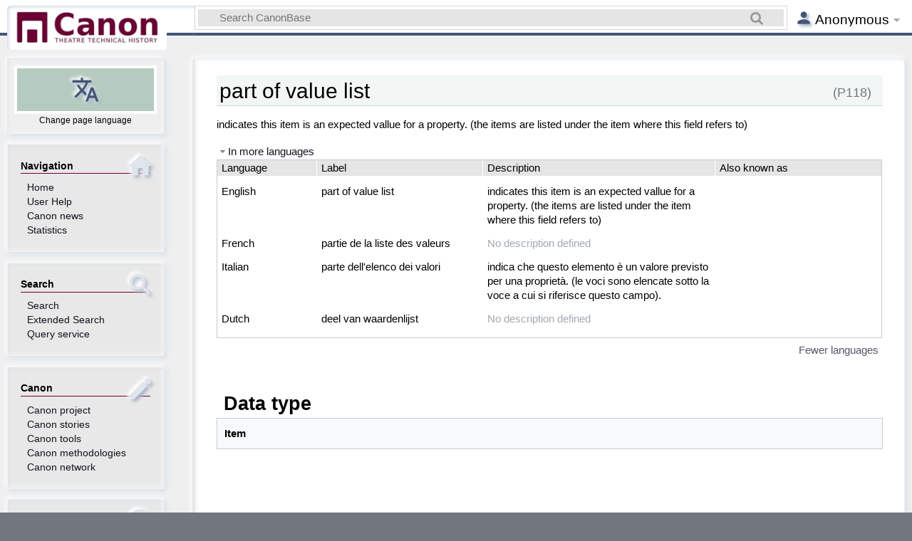

--- FILE ---
content_type: text/html; charset=UTF-8
request_url: https://canonbase.eu/wiki/Property:P118
body_size: 9131
content:
<!DOCTYPE html>
<html class="client-nojs" lang="en" dir="ltr">
<head>
<meta charset="UTF-8"/>
<title>part of value list - CanonBase</title>
<script>document.documentElement.className="client-js";RLCONF={"wgCanonicalNamespace":"Property","wgCanonicalSpecialPageName":!1,"wgNamespaceNumber":122,"wgPageName":"Property:P118","wgTitle":"P118","wgCurRevisionId":429329,"wgRevisionId":429329,"wgArticleId":925,"wgIsArticle":!0,"wgIsRedirect":!1,"wgAction":"view","wgUserName":null,"wgUserGroups":["*"],"wgCategories":[],"wgBreakFrames":!1,"wgPageContentLanguage":"en","wgPageContentModel":"wikibase-property","wgSeparatorTransformTable":["",""],"wgDigitTransformTable":["",""],"wgDefaultDateFormat":"dmy","wgMonthNames":["","January","February","March","April","May","June","July","August","September","October","November","December"],"wgMonthNamesShort":["","Jan","Feb","Mar","Apr","May","Jun","Jul","Aug","Sep","Oct","Nov","Dec"],"wgRelevantPageName":"Property:P118","wgRelevantArticleId":925,"wgRequestId":"89fd26e80dbbfc044db6c86f","wgCSPNonce":!1,"wgIsProbablyEditable":!1,"wgRelevantPageIsProbablyEditable":!1,
"wgRestrictionEdit":[],"wgULSAcceptLanguageList":[],"wgULSCurrentAutonym":"English","simpleBatchUploadMaxFilesPerBatch":{"*":1000},"wbIsEditView":!0,"wbEntityId":"P118","wgEditSubmitButtonLabelPublish":!1,"wbUserSpecifiedLanguages":[],"wbCopyright":{"version":"wikibase-1","messageHtml":"By clicking \"save\", you agree to the \u003Ca href=\"/w/index.php?title=Project:Copyrights\u0026amp;action=edit\u0026amp;redlink=1\" class=\"new\" title=\"Project:Copyrights (page does not exist)\"\u003Eterms of use\u003C/a\u003E, and you irrevocably agree to release your contribution under the [ ]."},"wbBadgeItems":[],"wbMultiLingualStringLimit":250};RLSTATE={"site.styles":"ready","noscript":"ready","user.styles":"ready","user":"ready","user.options":"ready","user.tokens":"loading","wikibase.common":"ready","jquery.wikibase.statementview.RankSelector.styles":"ready","jquery.wikibase.toolbar.styles":"ready","jquery.wikibase.toolbarbutton.styles":"ready","mediawiki.legacy.shared":"ready",
"mediawiki.legacy.commonPrint":"ready","wikibase.client.init":"ready","ext.uls.pt":"ready","mediawiki.skinning.content.externallinks":"ready","skins.canon":"ready"};RLPAGEMODULES=["wikibase.ui.entityViewInit","site","mediawiki.page.startup","mediawiki.page.ready","mediawiki.searchSuggest","wikibase.ui.entitysearch","ext.uls.interface","skins.canon.js","skins.canon.mobile"];</script>
<script>(RLQ=window.RLQ||[]).push(function(){mw.loader.implement("user.tokens@tffin",function($,jQuery,require,module){/*@nomin*/mw.user.tokens.set({"editToken":"+\\","patrolToken":"+\\","watchToken":"+\\","csrfToken":"+\\"});
});});</script>
<link rel="stylesheet" href="/w/load.php?lang=en&amp;modules=ext.uls.pt%7Cjquery.wikibase.statementview.RankSelector.styles%7Cjquery.wikibase.toolbar.styles%7Cjquery.wikibase.toolbarbutton.styles%7Cmediawiki.legacy.commonPrint%2Cshared%7Cmediawiki.skinning.content.externallinks%7Cskins.canon%7Cwikibase.client.init%7Cwikibase.common&amp;only=styles&amp;skin=canon"/>
<script async="" src="/w/load.php?lang=en&amp;modules=startup&amp;only=scripts&amp;raw=1&amp;skin=canon"></script>
<!--[if IE]><link rel="stylesheet" href="/w/skins/Canon/resources/IE9fixes.css?ffe73" media="screen"/><![endif]-->
<meta name="ResourceLoaderDynamicStyles" content=""/>
<link rel="stylesheet" href="/w/load.php?lang=en&amp;modules=site.styles&amp;only=styles&amp;skin=canon"/>
<meta name="generator" content="MediaWiki 1.34.1"/>
<meta property="og:title" content="part of value list"/>
<meta name="description" content="indicates this item is an expected vallue for a property. (the items are listed under the item where this field refers to)"/>
<meta property="og:description" content="indicates this item is an expected vallue for a property. (the items are listed under the item where this field refers to)"/>
<meta name="twitter:card" content="summary"/>
<meta name="viewport" content="width=device-width, initial-scale=1.0, user-scalable=yes, minimum-scale=0.25, maximum-scale=5.0"/>
<link rel="alternate" href="https://canonbase.eu/wiki/Special:EntityData/P118.json" type="application/json"/>
<link rel="alternate" href="https://canonbase.eu/wiki/Special:EntityData/P118.php" type="application/vnd.php.serialized"/>
<link rel="alternate" href="https://canonbase.eu/wiki/Special:EntityData/P118.n3" type="text/n3"/>
<link rel="alternate" href="https://canonbase.eu/wiki/Special:EntityData/P118.ttl" type="text/turtle"/>
<link rel="alternate" href="https://canonbase.eu/wiki/Special:EntityData/P118.nt" type="application/n-triples"/>
<link rel="alternate" href="https://canonbase.eu/wiki/Special:EntityData/P118.rdf" type="application/rdf+xml"/>
<link rel="alternate" href="https://canonbase.eu/wiki/Special:EntityData/P118.jsonld" type="application/ld+json"/>
<link rel="shortcut icon" href="/favicon.ico"/>
<link rel="search" type="application/opensearchdescription+xml" href="/w/opensearch_desc.php" title="CanonBase (en)"/>
<link rel="EditURI" type="application/rsd+xml" href="https://canonbase.eu/w/api.php?action=rsd"/>
<script async src="https://www.googletagmanager.com/gtag/js?id=G-BYHG1DSDD5"></script>
<script>
  window.dataLayer = window.dataLayer || [];
  function gtag(){dataLayer.push(arguments);}
  gtag('js', new Date());

  gtag('config', 'G-BYHG1DSDD5');
</script>
<!--[if lt IE 9]><script src="/w/resources/lib/html5shiv/html5shiv.js"></script><![endif]-->
</head>
<body class="mediawiki ltr sitedir-ltr mw-hide-empty-elt ns-122 ns-subject page-Property_P118 rootpage-Property_P118 skin-canon action-view wb-entitypage wb-propertypage wb-propertypage-P118"><div id="mw-wrapper"><header id="mw-header-container" class="ts-container"><div id="mw-header" class="header-inner"><div id="p-logo-text" class="mw-portlet" role="banner"><a id="p-banner" class="mw-wiki-title" href="/wiki/Welcome_to_Canon_Base">CanonBase</a></div><div class="mw-portlet" id="p-search"><h3 lang="en" dir="ltr"><label for="searchInput">Search</label></h3><form action="/w/index.php" id="searchform"><div id="simpleSearch"><div id="searchInput-container"><input type="search" name="search" placeholder="Search CanonBase" title="Search CanonBase [f]" accesskey="f" id="searchInput"/></div><input type="hidden" value="Special:Search" name="title"/><input type="submit" name="fulltext" value="Search" title="Search the pages for this text" id="mw-searchButton" class="searchButton mw-fallbackSearchButton"/><input type="submit" name="go" value="Go" title="Go to a page with this exact name if it exists" id="searchButton" class="searchButton material-icons"/></div></form></div><div id="user-tools"><div id="personal"><h2><span>Anonymous</span></h2><div id="personal-inner" class="dropdown"><div role="navigation" class="mw-portlet" id="p-personal" aria-labelledby="p-personal-label"><h3 id="p-personal-label" lang="en" dir="ltr">Not logged in</h3><div class="mw-portlet-body"><ul lang="en" dir="ltr"><li id="pt-uls" class="active"><a href="#" class="uls-trigger"><span>English</span></a></li><li id="pt-login"><a href="/w/index.php?title=Special:UserLogin&amp;returnto=Property%3AP118" title="You are encouraged to log in; however, it is not mandatory [o]" accesskey="o"><span>Log in</span></a></li></ul></div></div></div></div></div></div></header><div class="toploader"></div><main id="main-content" class="ts-container world"><div id="cn-wrap"><nav id="cn-site-navigation"><button id="mobile_trigger" class="mw-portlet " role="banner"><i class="mat-icons helpy">Menu</i></button><div class="lang_holder flexy-col"><button class="uls-trigger lang_trig webfonts-changed" type="submit">	<i class="mat-icons trans">translate</i></button><div> <small>Change page language</small></div></div><div class="navigace" id="main-nav"><div role="navigation" class="mw-portlet" id="p-" aria-labelledby="p--label"><h3 id="p--label" lang="cs" dir="ltr">Navigation</h3><div class="mw-portlet-body"><i class="mat-icons helpy">home</i><ul lang="cs" dir="ltr"><li id="n-Home"><a href="https://canonbase.eu" rel="nofollow"><span>Home</span></a></li><li id="n-Help"><a href="https://canonbase.eu/wiki/Help:User_Help" rel="nofollow"><span>User Help</span></a></li><li id="n-news"><a href="https://canonbase.eu/wiki/Canon_news" rel="nofollow"><span>Canon news</span></a></li><li id="n-news"><a href="https://canonbase.eu/wiki/Statistics" rel="nofollow"><span>Statistics</span></a></li></ul></div></div><div role="navigation" class="mw-portlet" id="p-Explore" aria-labelledby="p-Explore-label"><h3 id="p-Explore-label" lang="cs" dir="ltr">Search</h3><div class="mw-portlet-body"><i class="mat-icons search_ic">search</i><ul lang="cs" dir="ltr"><li id="n-Search"><a href="/wiki/Special:Search"><span>Search</span></a></li><li id="n-All-Pages"><a href="/wiki/Special:AllPages"><span>Extended Search</span></a></li><li id="n-queryservice"><a href="https://query.canonbase.eu/"><span>Query service </span></a></li></ul></div></div><div role="navigation" class="mw-portlet" id="canon_nav" aria-labelledby="canon_nav-label"><h3 id="p-Hints-label" lang="cs" dir="ltr">Canon</h3><div class="mw-portlet-body"><i class="mat-icons setting">create</i><ul lang="cs" dir="ltr"><li id="n-Add-Source"><a href="https://canonbase.eu/wiki/Item:Q30548"><span>Canon project  </span></a></li><li id="n-Upload-File"><a href="https://canonbase.eu/wiki/Item:Q29723"><span>Canon stories </span></a></li><li id="n-Upload-File"><a href="https://canonbase.eu/wiki/Item:Q29998"><span>Canon tools </span></a></li><li id="n-Upload-File"><a href="https://canonbase.eu/wiki/Item:Q29997"><span>Canon methodologies </span></a></li><li id="n-Upload-File"><a href="https://canonbase.eu/wiki/Item:Q29999"><span>Canon network </span></a></li></ul></div></div><div role="navigation" class="mw-portlet" id="fields_nav" aria-labelledby="canon_nav-label"><h3 id="p-canon_nav" lang="cs" dir="ltr">Fields</h3><div class="mw-portlet-body"><i class="mat-icons setting">help</i><ul lang="cs" dir="ltr"><li id="n_Architecture"><a href="https://canonbase.eu/wiki/Item:Q35"><span>Architecture   </span></a></li><li id="n_Artistic_production"><a href="https://canonbase.eu/wiki/Item:Q23054"><span>Artistic production </span></a></li><li id="n_Costume_hair_and_make"><a href="https://canonbase.eu/wiki/Item:Q195"><span>Costume, hair and make-up </span></a></li><li id="n_General_history"><a href="https://canonbase.eu/wiki/Item:Q77"><span>General history </span></a></li><li id="n_General_technology"><a href="https://canonbase.eu/wiki/Item:Q342"><span>General technology </span></a></li><li id="n_Health_and_safety"><a href="https://canonbase.eu/wiki/Item:Q3602"><span>Health and safety </span></a></li><li id="n_Lighting_and_projection"><a href="https://canonbase.eu/wiki/Item:Q7"><span>Lighting and projection </span></a></li><li id="n_Props_and_special_effects"><a href="https://canonbase.eu/wiki/Item:Q23"><span>Props and special effects </span></a></li><li id="n_Scenography"><a href="https://canonbase.eu/wiki/Item:Q22"><span>Scenography </span></a></li><li id="n_Sound_music_and_amplification"><a href="https://canonbase.eu/wiki/Item:Q54"><span>Sound, music and amplification </span></a></li><li id="n_Stage_management"><a href="https://canonbase.eu/wiki/Item:Q500"><span>Stage management </span></a></li><li id="n_Stage_management"><a href="https://canonbase.eu/wiki/Item:Q21"><span>Stage mechanics and sets </span></a></li><li id="n_Stage_management"><a href="https://canonbase.eu/wiki/Item:Q94"><span>Theatre management </span></a></li><li id="n_Stage_management"><a href="https://canonbase.eu/wiki/Item:Q93"><span>Theatre, art and event history </span></a></li></ul></div></div><div role="navigation" class="mw-portlet" id="fields_nav" aria-labelledby="canon_nav-label"><h3 id="p-canon_nav" lang="cs" dir="ltr">Type of information</h3><div class="mw-portlet-body"><i class="mat-icons setting">info</i><ul lang="cs" dir="ltr"><li id="n_Document"><a href="https://canonbase.eu/wiki/Item:Q15"><span>Person  </span></a></li><li id="n_Artistic_production"><a href="https://canonbase.eu/wiki/Item:Q27"><span>Document </span></a></li><li id="n_Time_frame"><a href="https://canonbase.eu/wiki/Item:Q30"><span>Time frame </span></a></li><li id="n_Event"><a href="https://canonbase.eu/wiki/Item:Q32"><span>Event </span></a></li><li id="n_Theatre"><a href="https://canonbase.eu/wiki/Item:Q33"><span>Theatre </span></a></li><li id="n_Manufacturer"><a href="https://canonbase.eu/wiki/Item:Q47"><span>Business </span></a></li><li id="n_Equipment"><a href="https://canonbase.eu/wiki/Item:Q50"><span>Equipment </span></a></li><li id="n_Performance"><a href="https://canonbase.eu/wiki/Item:Q75"><span>Performance </span></a></li><li id="n_Performance"><a href="https://canonbase.eu/wiki/Item:Q87"><span>Organisation </span></a></li><li id="n_Source"><a href="https://canonbase.eu/wiki/Item:Q98"><span>Source </span></a></li><li id="n_Collection"><a href="https://canonbase.eu/wiki/Item:Q118"><span>Collection </span></a></li><li id="n_Method"><a href="https://canonbase.eu/wiki/Item:Q431"><span>Method </span></a></li><li id="n_Term"><a href="https://canonbase.eu/wiki/Item:Q714"><span>Term </span></a></li></ul></div></div><div role="navigation" class="mw-portlet" id="fields_nav" aria-labelledby="canon_nav-label"><h3 id="p-canon_nav" lang="cs" dir="ltr">Other</h3><div class="mw-portlet-body"><i class="mat-icons setting">info</i><ul lang="cs" dir="ltr"><li id="n_Country"><a href="https://canonbase.eu/wiki/Item:Q440"><span>Country </span></a></li><li id="n_Country"><a href="https://canonbase.eu/wiki/Item:Q20"><span>Occupation </span></a></li></ul></div></div></div></nav><div id="cn-content"><div id="content" class="mw-body" role="main"><div class="mw-indicators mw-body-content">
</div>
<h1 id="firstHeading" class="firstHeading"><span class="wikibase-title">
<span class="wikibase-title-label">part of value list</span>
<span class="wikibase-title-id">(P118)</span>
</span></h1><div id="bodyContentOuter"><div id="siteSub">From CanonBase</div><div id="mw-page-header-links"><div role="navigation" class="mw-portlet tools-inline" id="p-namespaces" aria-labelledby="p-namespaces-label"><h3 id="p-namespaces-label" lang="en" dir="ltr">Namespaces</h3><div class="mw-portlet-body"><ul lang="en" dir="ltr"><li id="ca-nstab-property" class="selected"><a href="/wiki/Property:P118"><span>Property</span></a></li><li id="ca-talk" class="new"><a href="/w/index.php?title=Property_talk:P118&amp;action=edit&amp;redlink=1" rel="discussion" title="Discussion about the content page (page does not exist) [t]" accesskey="t"><span>Discussion</span></a></li></ul></div></div><div role="navigation" class="mw-portlet tools-inline" id="p-more" aria-labelledby="p-more-label"><h3 id="p-more-label" lang="en" dir="ltr">More</h3><div class="mw-portlet-body"><ul lang="en" dir="ltr"><li id="ca-more" class="dropdown-toggle"><span>More</span></li><li id="ca-languages" class="dropdown-toggle"><span>Languages</span></li></ul></div></div><div role="navigation" class="mw-portlet tools-inline" id="p-views" aria-labelledby="p-views-label"><h3 id="p-views-label" lang="en" dir="ltr">Page actions</h3><div class="mw-portlet-body"><ul lang="en" dir="ltr"><li id="ca-view" class="selected"><a href="/wiki/Property:P118"><span>View</span></a></li><li id="ca-history"><a href="/w/index.php?title=Property:P118&amp;action=history" title="Past revisions of this page [h]" accesskey="h"><span>History</span></a></li></ul></div></div></div><div class="visualClear"></div><div class="mw-body-content" id="bodyContent"><div id="contentSub"></div><div class="metafields" id="metafields"></div><div id="mw-content-text" lang="en" dir="ltr" class="mw-content-ltr"><div id="wb-property-P118" class="wikibase-entityview wb-property" lang="en" dir="ltr">
<div class="wikibase-entityview-main"><div class="wikibase-entitytermsview">
<div class="wikibase-entitytermsview-heading">
<div class="wikibase-entitytermsview-heading-description ">indicates this item is an expected vallue for a property. (the items are listed under the item where this field refers to)</div><div class="wikibase-entitytermsview-heading-aliases wb-empty"></div>
</div>

<div class="wikibase-entitytermsview-entitytermsforlanguagelistview "><table class="wikibase-entitytermsforlanguagelistview">
<thead class="wikibase-entitytermsforlanguagelistview-header">
<tr class="wikibase-entitytermsforlanguagelistview-header-row">
<th scope="col" class="wikibase-entitytermsforlanguagelistview-cell wikibase-entitytermsforlanguagelistview-language">Language</th>
<th scope="col" class="wikibase-entitytermsforlanguagelistview-cell wikibase-entitytermsforlanguagelistview-label">Label</th>
<th scope="col" class="wikibase-entitytermsforlanguagelistview-cell wikibase-entitytermsforlanguagelistview-description">Description</th>
<th scope="col" class="wikibase-entitytermsforlanguagelistview-cell wikibase-entitytermsforlanguagelistview-aliases">Also known as</th>
</tr>
</thead>
<tbody class="wikibase-entitytermsforlanguagelistview-listview"><tr class="wikibase-entitytermsforlanguageview wikibase-entitytermsforlanguageview-en" >
<th class="wikibase-entitytermsforlanguageview-language">English</th>
<td class="wikibase-entitytermsforlanguageview-label"><div class="wikibase-labelview " dir="ltr" lang="en">
<div class="wikibase-labelview-container">
<span class="wikibase-labelview-text">part of value list</span>

</div>
</div></td>
<td class="wikibase-entitytermsforlanguageview-description"><div class="wikibase-descriptionview " dir="ltr" lang="en">
<div class="wikibase-descriptionview-container">
<span class="wikibase-descriptionview-text">indicates this item is an expected vallue for a property. (the items are listed under the item where this field refers to)</span>

</div>
</div></td>
<td class="wikibase-entitytermsforlanguageview-aliases"><div class="wikibase-aliasesview wb-empty">
<ul class="wikibase-aliasesview-list" dir="" lang="en"></ul>

</div></td>

</tr></tbody>
</table></div>
</div><div id="toc"></div><h2 class="wb-section-heading section-heading wikibase-propertypage-datatype" dir="auto"><span class="mw-headline" id="datatype">Data type</span></h2><div class="wikibase-propertyview-datatype">
<div class="wikibase-propertyview-datatype-value">Item</div>
</div><h2 class="wb-section-heading section-heading wikibase-statements" dir="auto"><span class="mw-headline" id="claims">Statements</span></h2><div class="wikibase-statementgrouplistview"><div class="wikibase-listview"><div class="wikibase-statementgroupview" id="P57" data-property-id="P57">
<div class="wikibase-statementgroupview-property">
<div class="wikibase-statementgroupview-property-label" dir="auto"><a title="Property:P57" href="/wiki/Property:P57">subproperty of</a></div>
</div>
<div class="wikibase-statementlistview">
<div class="wikibase-statementlistview-listview">
<div id="P118$e24617ba-478b-8c65-0d54-9560438432bb" class="wikibase-statementview wikibase-statement-P118$e24617ba-478b-8c65-0d54-9560438432bb wb-normal">
<div class="wikibase-statementview-rankselector"><div class="wikibase-rankselector ui-state-disabled">
<span class="ui-icon ui-icon-rankselector wikibase-rankselector-normal" title="Normal rank"></span>
</div></div>
<div class="wikibase-statementview-mainsnak-container">
<div class="wikibase-statementview-mainsnak" dir="auto"><div class="wikibase-snakview wikibase-snakview-230197c243b26797648c46979e8921ae7f9d6487">
<div class="wikibase-snakview-property-container">
<div class="wikibase-snakview-property" dir="auto"></div>
</div>
<div class="wikibase-snakview-value-container" dir="auto">
<div class="wikibase-snakview-typeselector"></div>
<div class="wikibase-snakview-body">
<div class="wikibase-snakview-value wikibase-snakview-variation-valuesnak"><a title="Property:P1" href="/wiki/Property:P1">Instance of</a></div>
<div class="wikibase-snakview-indicators"></div>
</div>
</div>
</div></div>
<div class="wikibase-statementview-qualifiers"></div>
</div>

<div class="wikibase-statementview-references-container">
<div class="wikibase-statementview-references-heading">0 references</div>
<div class="wikibase-statementview-references "></div>
</div>
</div>
</div>

</div>
</div><div class="wikibase-statementgroupview" id="P98" data-property-id="P98">
<div class="wikibase-statementgroupview-property">
<div class="wikibase-statementgroupview-property-label" dir="auto"><a title="Property:P98" href="/wiki/Property:P98">Property order</a></div>
</div>
<div class="wikibase-statementlistview">
<div class="wikibase-statementlistview-listview">
<div id="P118$e34eb854-4ad5-0ecc-96ba-d8bf632fd573" class="wikibase-statementview wikibase-statement-P118$e34eb854-4ad5-0ecc-96ba-d8bf632fd573 wb-normal">
<div class="wikibase-statementview-rankselector"><div class="wikibase-rankselector ui-state-disabled">
<span class="ui-icon ui-icon-rankselector wikibase-rankselector-normal" title="Normal rank"></span>
</div></div>
<div class="wikibase-statementview-mainsnak-container">
<div class="wikibase-statementview-mainsnak" dir="auto"><div class="wikibase-snakview wikibase-snakview-3d41073ccca4cc1d809b4b95ef5f19df41c9080f">
<div class="wikibase-snakview-property-container">
<div class="wikibase-snakview-property" dir="auto"></div>
</div>
<div class="wikibase-snakview-value-container" dir="auto">
<div class="wikibase-snakview-typeselector"></div>
<div class="wikibase-snakview-body">
<div class="wikibase-snakview-value wikibase-snakview-variation-valuesnak">9040</div>
<div class="wikibase-snakview-indicators"></div>
</div>
</div>
</div></div>
<div class="wikibase-statementview-qualifiers"></div>
</div>

<div class="wikibase-statementview-references-container">
<div class="wikibase-statementview-references-heading">0 references</div>
<div class="wikibase-statementview-references "></div>
</div>
</div>
</div>

</div>
</div><div class="wikibase-statementgroupview" id="P97" data-property-id="P97">
<div class="wikibase-statementgroupview-property">
<div class="wikibase-statementgroupview-property-label" dir="auto"><a title="Property:P97" href="/wiki/Property:P97">Property visible</a></div>
</div>
<div class="wikibase-statementlistview">
<div class="wikibase-statementlistview-listview">
<div id="P118$4fd66f8e-448d-032b-a890-3f28e702bd3a" class="wikibase-statementview wikibase-statement-P118$4fd66f8e-448d-032b-a890-3f28e702bd3a wb-normal">
<div class="wikibase-statementview-rankselector"><div class="wikibase-rankselector ui-state-disabled">
<span class="ui-icon ui-icon-rankselector wikibase-rankselector-normal" title="Normal rank"></span>
</div></div>
<div class="wikibase-statementview-mainsnak-container">
<div class="wikibase-statementview-mainsnak" dir="auto"><div class="wikibase-snakview wikibase-snakview-0883c076e16ba7e1c39f53d07c5e62ea75bb4e4f">
<div class="wikibase-snakview-property-container">
<div class="wikibase-snakview-property" dir="auto"></div>
</div>
<div class="wikibase-snakview-value-container" dir="auto">
<div class="wikibase-snakview-typeselector"></div>
<div class="wikibase-snakview-body">
<div class="wikibase-snakview-value wikibase-snakview-variation-valuesnak"><a title="Item:Q605" href="/wiki/Item:Q605">Logged in</a></div>
<div class="wikibase-snakview-indicators"></div>
</div>
</div>
</div></div>
<div class="wikibase-statementview-qualifiers"></div>
</div>

<div class="wikibase-statementview-references-container">
<div class="wikibase-statementview-references-heading">0 references</div>
<div class="wikibase-statementview-references "></div>
</div>
</div>
</div>

</div>
</div><div class="wikibase-statementgroupview" id="P232" data-property-id="P232">
<div class="wikibase-statementgroupview-property">
<div class="wikibase-statementgroupview-property-label" dir="auto"><a title="Property:P232" href="/wiki/Property:P232">Inverse property label</a></div>
</div>
<div class="wikibase-statementlistview">
<div class="wikibase-statementlistview-listview">
<div id="P118$530687f2-4c8d-6571-86c5-1d881a3ae876" class="wikibase-statementview wikibase-statement-P118$530687f2-4c8d-6571-86c5-1d881a3ae876 wb-normal">
<div class="wikibase-statementview-rankselector"><div class="wikibase-rankselector ui-state-disabled">
<span class="ui-icon ui-icon-rankselector wikibase-rankselector-normal" title="Normal rank"></span>
</div></div>
<div class="wikibase-statementview-mainsnak-container">
<div class="wikibase-statementview-mainsnak" dir="auto"><div class="wikibase-snakview wikibase-snakview-b9491a314bc9896a54f5f8af0d24155f0524f154">
<div class="wikibase-snakview-property-container">
<div class="wikibase-snakview-property" dir="auto"></div>
</div>
<div class="wikibase-snakview-value-container" dir="auto">
<div class="wikibase-snakview-typeselector"></div>
<div class="wikibase-snakview-body">
<div class="wikibase-snakview-value wikibase-snakview-variation-valuesnak"><span lang="en" class="wb-monolingualtext-value">value list</span> <span class="wb-monolingualtext-language-name" dir="auto">(English)</span></div>
<div class="wikibase-snakview-indicators"></div>
</div>
</div>
</div></div>
<div class="wikibase-statementview-qualifiers"></div>
</div>

<div class="wikibase-statementview-references-container">
<div class="wikibase-statementview-references-heading">0 references</div>
<div class="wikibase-statementview-references "></div>
</div>
</div><div id="P118$004cbc3a-4763-29e7-f84b-f1378f61d516" class="wikibase-statementview wikibase-statement-P118$004cbc3a-4763-29e7-f84b-f1378f61d516 wb-normal">
<div class="wikibase-statementview-rankselector"><div class="wikibase-rankselector ui-state-disabled">
<span class="ui-icon ui-icon-rankselector wikibase-rankselector-normal" title="Normal rank"></span>
</div></div>
<div class="wikibase-statementview-mainsnak-container">
<div class="wikibase-statementview-mainsnak" dir="auto"><div class="wikibase-snakview wikibase-snakview-33ae1d9f26f9e68ab50385e29dc2868396aab858">
<div class="wikibase-snakview-property-container">
<div class="wikibase-snakview-property" dir="auto"></div>
</div>
<div class="wikibase-snakview-value-container" dir="auto">
<div class="wikibase-snakview-typeselector"></div>
<div class="wikibase-snakview-body">
<div class="wikibase-snakview-value wikibase-snakview-variation-valuesnak"><span lang="nl" class="wb-monolingualtext-value">lijst waarden</span> <span class="wb-monolingualtext-language-name" dir="auto">(Dutch)</span></div>
<div class="wikibase-snakview-indicators"></div>
</div>
</div>
</div></div>
<div class="wikibase-statementview-qualifiers"></div>
</div>

<div class="wikibase-statementview-references-container">
<div class="wikibase-statementview-references-heading">0 references</div>
<div class="wikibase-statementview-references "></div>
</div>
</div><div id="P118$340c3484-4c85-c3bc-9141-618b484d6aca" class="wikibase-statementview wikibase-statement-P118$340c3484-4c85-c3bc-9141-618b484d6aca wb-normal">
<div class="wikibase-statementview-rankselector"><div class="wikibase-rankselector ui-state-disabled">
<span class="ui-icon ui-icon-rankselector wikibase-rankselector-normal" title="Normal rank"></span>
</div></div>
<div class="wikibase-statementview-mainsnak-container">
<div class="wikibase-statementview-mainsnak" dir="auto"><div class="wikibase-snakview wikibase-snakview-79f10f1a9b90926f356d1e8e3987b466a70f6eeb">
<div class="wikibase-snakview-property-container">
<div class="wikibase-snakview-property" dir="auto"></div>
</div>
<div class="wikibase-snakview-value-container" dir="auto">
<div class="wikibase-snakview-typeselector"></div>
<div class="wikibase-snakview-body">
<div class="wikibase-snakview-value wikibase-snakview-variation-valuesnak"><span lang="de" class="wb-monolingualtext-value">Werteliste</span> <span class="wb-monolingualtext-language-name" dir="auto">(German)</span></div>
<div class="wikibase-snakview-indicators"></div>
</div>
</div>
</div></div>
<div class="wikibase-statementview-qualifiers"></div>
</div>

<div class="wikibase-statementview-references-container">
<div class="wikibase-statementview-references-heading">0 references</div>
<div class="wikibase-statementview-references "></div>
</div>
</div><div id="P118$534f882e-4f43-e4ae-b44e-fc8449004cf6" class="wikibase-statementview wikibase-statement-P118$534f882e-4f43-e4ae-b44e-fc8449004cf6 wb-normal">
<div class="wikibase-statementview-rankselector"><div class="wikibase-rankselector ui-state-disabled">
<span class="ui-icon ui-icon-rankselector wikibase-rankselector-normal" title="Normal rank"></span>
</div></div>
<div class="wikibase-statementview-mainsnak-container">
<div class="wikibase-statementview-mainsnak" dir="auto"><div class="wikibase-snakview wikibase-snakview-1fd5c0354dd74261450d28bd436279b6b61e364e">
<div class="wikibase-snakview-property-container">
<div class="wikibase-snakview-property" dir="auto"></div>
</div>
<div class="wikibase-snakview-value-container" dir="auto">
<div class="wikibase-snakview-typeselector"></div>
<div class="wikibase-snakview-body">
<div class="wikibase-snakview-value wikibase-snakview-variation-valuesnak"><span lang="sv" class="wb-monolingualtext-value">värdelista</span> <span class="wb-monolingualtext-language-name" dir="auto">(Swedish)</span></div>
<div class="wikibase-snakview-indicators"></div>
</div>
</div>
</div></div>
<div class="wikibase-statementview-qualifiers"></div>
</div>

<div class="wikibase-statementview-references-container">
<div class="wikibase-statementview-references-heading">0 references</div>
<div class="wikibase-statementview-references "></div>
</div>
</div><div id="P118$521450ff-4e8d-3c91-a48c-dbf3ad05dd29" class="wikibase-statementview wikibase-statement-P118$521450ff-4e8d-3c91-a48c-dbf3ad05dd29 wb-normal">
<div class="wikibase-statementview-rankselector"><div class="wikibase-rankselector ui-state-disabled">
<span class="ui-icon ui-icon-rankselector wikibase-rankselector-normal" title="Normal rank"></span>
</div></div>
<div class="wikibase-statementview-mainsnak-container">
<div class="wikibase-statementview-mainsnak" dir="auto"><div class="wikibase-snakview wikibase-snakview-33ae1d9f26f9e68ab50385e29dc2868396aab858">
<div class="wikibase-snakview-property-container">
<div class="wikibase-snakview-property" dir="auto"></div>
</div>
<div class="wikibase-snakview-value-container" dir="auto">
<div class="wikibase-snakview-typeselector"></div>
<div class="wikibase-snakview-body">
<div class="wikibase-snakview-value wikibase-snakview-variation-valuesnak"><span lang="nl" class="wb-monolingualtext-value">lijst waarden</span> <span class="wb-monolingualtext-language-name" dir="auto">(Dutch)</span></div>
<div class="wikibase-snakview-indicators"></div>
</div>
</div>
</div></div>
<div class="wikibase-statementview-qualifiers"></div>
</div>

<div class="wikibase-statementview-references-container">
<div class="wikibase-statementview-references-heading">0 references</div>
<div class="wikibase-statementview-references "></div>
</div>
</div><div id="P118$70a3fb0d-4e72-0dba-6985-72f5e142646e" class="wikibase-statementview wikibase-statement-P118$70a3fb0d-4e72-0dba-6985-72f5e142646e wb-normal">
<div class="wikibase-statementview-rankselector"><div class="wikibase-rankselector ui-state-disabled">
<span class="ui-icon ui-icon-rankselector wikibase-rankselector-normal" title="Normal rank"></span>
</div></div>
<div class="wikibase-statementview-mainsnak-container">
<div class="wikibase-statementview-mainsnak" dir="auto"><div class="wikibase-snakview wikibase-snakview-fa411df0b368bb88f9a979efffb5449b25daedeb">
<div class="wikibase-snakview-property-container">
<div class="wikibase-snakview-property" dir="auto"></div>
</div>
<div class="wikibase-snakview-value-container" dir="auto">
<div class="wikibase-snakview-typeselector"></div>
<div class="wikibase-snakview-body">
<div class="wikibase-snakview-value wikibase-snakview-variation-valuesnak"><span lang="it" class="wb-monolingualtext-value">elenco dei valori</span> <span class="wb-monolingualtext-language-name" dir="auto">(Italian)</span></div>
<div class="wikibase-snakview-indicators"></div>
</div>
</div>
</div></div>
<div class="wikibase-statementview-qualifiers"></div>
</div>

<div class="wikibase-statementview-references-container">
<div class="wikibase-statementview-references-heading">0 references</div>
<div class="wikibase-statementview-references "></div>
</div>
</div><div id="P118$451ad8a3-41ff-20bf-0105-61f24ac0fb2c" class="wikibase-statementview wikibase-statement-P118$451ad8a3-41ff-20bf-0105-61f24ac0fb2c wb-normal">
<div class="wikibase-statementview-rankselector"><div class="wikibase-rankselector ui-state-disabled">
<span class="ui-icon ui-icon-rankselector wikibase-rankselector-normal" title="Normal rank"></span>
</div></div>
<div class="wikibase-statementview-mainsnak-container">
<div class="wikibase-statementview-mainsnak" dir="auto"><div class="wikibase-snakview wikibase-snakview-8684ff47383a16244c797b37f8723a7854d686be">
<div class="wikibase-snakview-property-container">
<div class="wikibase-snakview-property" dir="auto"></div>
</div>
<div class="wikibase-snakview-value-container" dir="auto">
<div class="wikibase-snakview-typeselector"></div>
<div class="wikibase-snakview-body">
<div class="wikibase-snakview-value wikibase-snakview-variation-valuesnak"><span lang="es" class="wb-monolingualtext-value">lista de valores</span> <span class="wb-monolingualtext-language-name" dir="auto">(Spanish)</span></div>
<div class="wikibase-snakview-indicators"></div>
</div>
</div>
</div></div>
<div class="wikibase-statementview-qualifiers"></div>
</div>

<div class="wikibase-statementview-references-container">
<div class="wikibase-statementview-references-heading">0 references</div>
<div class="wikibase-statementview-references "></div>
</div>
</div><div id="P118$80220D77-5FCC-4131-80D9-1BCDD3ADC359" class="wikibase-statementview wikibase-statement-P118$80220D77-5FCC-4131-80D9-1BCDD3ADC359 wb-normal">
<div class="wikibase-statementview-rankselector"><div class="wikibase-rankselector ui-state-disabled">
<span class="ui-icon ui-icon-rankselector wikibase-rankselector-normal" title="Normal rank"></span>
</div></div>
<div class="wikibase-statementview-mainsnak-container">
<div class="wikibase-statementview-mainsnak" dir="auto"><div class="wikibase-snakview wikibase-snakview-1fe8b44a183607f023f2b38c56731d4c2e67c03d">
<div class="wikibase-snakview-property-container">
<div class="wikibase-snakview-property" dir="auto"></div>
</div>
<div class="wikibase-snakview-value-container" dir="auto">
<div class="wikibase-snakview-typeselector"></div>
<div class="wikibase-snakview-body">
<div class="wikibase-snakview-value wikibase-snakview-variation-valuesnak"><span lang="fr" class="wb-monolingualtext-value">Liste de valeurs</span> <span class="wb-monolingualtext-language-name" dir="auto">(French)</span></div>
<div class="wikibase-snakview-indicators"></div>
</div>
</div>
</div></div>
<div class="wikibase-statementview-qualifiers"></div>
</div>

<div class="wikibase-statementview-references-container">
<div class="wikibase-statementview-references-heading">0 references</div>
<div class="wikibase-statementview-references "></div>
</div>
</div>
</div>

</div>
</div><div class="wikibase-statementgroupview" id="P131" data-property-id="P131">
<div class="wikibase-statementgroupview-property">
<div class="wikibase-statementgroupview-property-label" dir="auto"><a title="Property:P131" href="/wiki/Property:P131">System characteristic</a></div>
</div>
<div class="wikibase-statementlistview">
<div class="wikibase-statementlistview-listview">
<div id="P118$7202C2ED-C4AE-4564-BDCB-10A282A2EBD1" class="wikibase-statementview wikibase-statement-P118$7202C2ED-C4AE-4564-BDCB-10A282A2EBD1 wb-normal">
<div class="wikibase-statementview-rankselector"><div class="wikibase-rankselector ui-state-disabled">
<span class="ui-icon ui-icon-rankselector wikibase-rankselector-normal" title="Normal rank"></span>
</div></div>
<div class="wikibase-statementview-mainsnak-container">
<div class="wikibase-statementview-mainsnak" dir="auto"><div class="wikibase-snakview wikibase-snakview-5496d3b564b85bd2a83a3bd2892e2fbc819d6958">
<div class="wikibase-snakview-property-container">
<div class="wikibase-snakview-property" dir="auto"></div>
</div>
<div class="wikibase-snakview-value-container" dir="auto">
<div class="wikibase-snakview-typeselector"></div>
<div class="wikibase-snakview-body">
<div class="wikibase-snakview-value wikibase-snakview-variation-valuesnak"><a title="Item:Q5805" href="/wiki/Item:Q5805">Should have generic inverse label for type</a></div>
<div class="wikibase-snakview-indicators"></div>
</div>
</div>
</div></div>
<div class="wikibase-statementview-qualifiers"></div>
</div>

<div class="wikibase-statementview-references-container">
<div class="wikibase-statementview-references-heading">0 references</div>
<div class="wikibase-statementview-references "></div>
</div>
</div><div id="P118$6CFDCCB0-2D95-4E33-8F03-DA5FA2BA27F3" class="wikibase-statementview wikibase-statement-P118$6CFDCCB0-2D95-4E33-8F03-DA5FA2BA27F3 wb-normal">
<div class="wikibase-statementview-rankselector"><div class="wikibase-rankselector ui-state-disabled">
<span class="ui-icon ui-icon-rankselector wikibase-rankselector-normal" title="Normal rank"></span>
</div></div>
<div class="wikibase-statementview-mainsnak-container">
<div class="wikibase-statementview-mainsnak" dir="auto"><div class="wikibase-snakview wikibase-snakview-e741f36ed3251c2421b7c2bf7e5565f2a936611b">
<div class="wikibase-snakview-property-container">
<div class="wikibase-snakview-property" dir="auto"></div>
</div>
<div class="wikibase-snakview-value-container" dir="auto">
<div class="wikibase-snakview-typeselector"></div>
<div class="wikibase-snakview-body">
<div class="wikibase-snakview-value wikibase-snakview-variation-valuesnak"><a title="Item:Q5542" href="/wiki/Item:Q5542">Property without value list</a></div>
<div class="wikibase-snakview-indicators"></div>
</div>
</div>
</div></div>
<div class="wikibase-statementview-qualifiers"></div>
</div>

<div class="wikibase-statementview-references-container">
<div class="wikibase-statementview-references-heading">0 references</div>
<div class="wikibase-statementview-references "></div>
</div>
</div><div id="P118$52ff207c-4691-34bb-0456-41e3d59a4b32" class="wikibase-statementview wikibase-statement-P118$52ff207c-4691-34bb-0456-41e3d59a4b32 wb-normal">
<div class="wikibase-statementview-rankselector"><div class="wikibase-rankselector ui-state-disabled">
<span class="ui-icon ui-icon-rankselector wikibase-rankselector-normal" title="Normal rank"></span>
</div></div>
<div class="wikibase-statementview-mainsnak-container">
<div class="wikibase-statementview-mainsnak" dir="auto"><div class="wikibase-snakview wikibase-snakview-339908bc07af128c55e8b6c74a44d473bea7c027">
<div class="wikibase-snakview-property-container">
<div class="wikibase-snakview-property" dir="auto"></div>
</div>
<div class="wikibase-snakview-value-container" dir="auto">
<div class="wikibase-snakview-typeselector"></div>
<div class="wikibase-snakview-body">
<div class="wikibase-snakview-value wikibase-snakview-variation-valuesnak"><a title="Item:Q10842" href="/wiki/Item:Q10842">System property</a></div>
<div class="wikibase-snakview-indicators"></div>
</div>
</div>
</div></div>
<div class="wikibase-statementview-qualifiers"></div>
</div>

<div class="wikibase-statementview-references-container">
<div class="wikibase-statementview-references-heading">0 references</div>
<div class="wikibase-statementview-references "></div>
</div>
</div>
</div>

</div>
</div></div></div></div>
<div class="wikibase-entityview-side"></div>
</div>
<!-- Saved in parser cache with key canon_be:pcache:idhash:925-0!termboxVersion=1!wb=3 and timestamp 20260119110705 and revision id 429329
 -->
</div><div class="printfooter">
Retrieved from "<a dir="ltr" href="https://canonbase.eu/w/index.php?title=Property:P118&amp;oldid=429329">https://canonbase.eu/w/index.php?title=Property:P118&amp;oldid=429329</a>"</div>
<div class="wikibase-statementgroupview listview-item iframe_holder list" id="prop_list" data-property-id="prop_list" ><h2>List </h2><iframe style="width: 100%; min-height: 25vh; border: none;"  loading="lazy"  class="ajfrajm tad list" id="prop_list" data-src="https://query.canonbase.eu/embed.html#%0D%0ASELECT%20%3Fitem%20%3FitemLabel%20%0D%0AWHERE%20%0D%0A%7B%0D%0A%20%20%3Fitem%20wdt%3AP118%0D%0A%20%3Fid%20.%20%20%0D%0A%20%20SERVICE%20wikibase%3Alabel%20%7B%20bd%3AserviceParam%20wikibase%3Alanguage%20%22%5BAUTO_LANGUAGE%5D%2Cen%22.%20%7D%20%0D%0A%7D%0D%0A%20" referrerpolicy="origin" sandbox="allow-scripts allow-same-origin allow-popups" ></iframe></div><div class="buffer" id="queries_storage"></div><div class="timel" id="time"></div><div class="place" id="place"></div><div class="wikihead" id=""><h2>Wikidata  </h2></div><div class="wikid" id="wikid"></div><div class="data_store" id="data_store"><input type='hidden' id='inverse_level' value=''><input type='hidden' id='canon_qid' value='P118'><input type='hidden' id='show_wikidata' value=''><input type='hidden' id='tree_queries' value=''><input type='hidden' id='query_list' value=''></div><div class="visualClear"></div></div></div></div></div></div></main><footer id="mw-footer-container" class="ts-container"><div id="mw-footer" class="ts-inner"><div class="foot_side"> <span class="qrlite-result"><span class="svg-container" title="https://canonbase.eu/wiki/Property:P118"><?xml version="1.0" encoding="utf-8"?>
<!DOCTYPE svg PUBLIC "-//W3C//DTD SVG 1.0//EN" "http://www.w3.org/TR/2001/REC-SVG-20010904/DTD/svg10.dtd">
<svg xmlns="http://www.w3.org/2000/svg" xml:space="preserve" xmlns:xlink="http://www.w3.org/1999/xlink" width="174" height="174" viewBox="0 0 174 174">
<desc></desc>
<rect width="174" height="174" fill="#ffffff" cx="0" cy="0" />
<defs>
<rect id="p" width="6" height="6" style="stroke-width: 0.3; stroke:rgb(0,0,0);" />
</defs>
<g fill="#000000">
<use x="0" y="0" xlink:href="#p" />
<use x="6" y="0" xlink:href="#p" />
<use x="12" y="0" xlink:href="#p" />
<use x="18" y="0" xlink:href="#p" />
<use x="24" y="0" xlink:href="#p" />
<use x="30" y="0" xlink:href="#p" />
<use x="36" y="0" xlink:href="#p" />
<use x="48" y="0" xlink:href="#p" />
<use x="54" y="0" xlink:href="#p" />
<use x="60" y="0" xlink:href="#p" />
<use x="66" y="0" xlink:href="#p" />
<use x="72" y="0" xlink:href="#p" />
<use x="84" y="0" xlink:href="#p" />
<use x="102" y="0" xlink:href="#p" />
<use x="108" y="0" xlink:href="#p" />
<use x="114" y="0" xlink:href="#p" />
<use x="120" y="0" xlink:href="#p" />
<use x="132" y="0" xlink:href="#p" />
<use x="138" y="0" xlink:href="#p" />
<use x="144" y="0" xlink:href="#p" />
<use x="150" y="0" xlink:href="#p" />
<use x="156" y="0" xlink:href="#p" />
<use x="162" y="0" xlink:href="#p" />
<use x="168" y="0" xlink:href="#p" />
<use x="0" y="6" xlink:href="#p" />
<use x="36" y="6" xlink:href="#p" />
<use x="48" y="6" xlink:href="#p" />
<use x="84" y="6" xlink:href="#p" />
<use x="102" y="6" xlink:href="#p" />
<use x="132" y="6" xlink:href="#p" />
<use x="168" y="6" xlink:href="#p" />
<use x="0" y="12" xlink:href="#p" />
<use x="12" y="12" xlink:href="#p" />
<use x="18" y="12" xlink:href="#p" />
<use x="24" y="12" xlink:href="#p" />
<use x="36" y="12" xlink:href="#p" />
<use x="60" y="12" xlink:href="#p" />
<use x="66" y="12" xlink:href="#p" />
<use x="78" y="12" xlink:href="#p" />
<use x="84" y="12" xlink:href="#p" />
<use x="96" y="12" xlink:href="#p" />
<use x="108" y="12" xlink:href="#p" />
<use x="120" y="12" xlink:href="#p" />
<use x="132" y="12" xlink:href="#p" />
<use x="144" y="12" xlink:href="#p" />
<use x="150" y="12" xlink:href="#p" />
<use x="156" y="12" xlink:href="#p" />
<use x="168" y="12" xlink:href="#p" />
<use x="0" y="18" xlink:href="#p" />
<use x="12" y="18" xlink:href="#p" />
<use x="18" y="18" xlink:href="#p" />
<use x="24" y="18" xlink:href="#p" />
<use x="36" y="18" xlink:href="#p" />
<use x="48" y="18" xlink:href="#p" />
<use x="54" y="18" xlink:href="#p" />
<use x="66" y="18" xlink:href="#p" />
<use x="78" y="18" xlink:href="#p" />
<use x="90" y="18" xlink:href="#p" />
<use x="96" y="18" xlink:href="#p" />
<use x="102" y="18" xlink:href="#p" />
<use x="120" y="18" xlink:href="#p" />
<use x="132" y="18" xlink:href="#p" />
<use x="144" y="18" xlink:href="#p" />
<use x="150" y="18" xlink:href="#p" />
<use x="156" y="18" xlink:href="#p" />
<use x="168" y="18" xlink:href="#p" />
<use x="0" y="24" xlink:href="#p" />
<use x="12" y="24" xlink:href="#p" />
<use x="18" y="24" xlink:href="#p" />
<use x="24" y="24" xlink:href="#p" />
<use x="36" y="24" xlink:href="#p" />
<use x="54" y="24" xlink:href="#p" />
<use x="60" y="24" xlink:href="#p" />
<use x="66" y="24" xlink:href="#p" />
<use x="96" y="24" xlink:href="#p" />
<use x="114" y="24" xlink:href="#p" />
<use x="132" y="24" xlink:href="#p" />
<use x="144" y="24" xlink:href="#p" />
<use x="150" y="24" xlink:href="#p" />
<use x="156" y="24" xlink:href="#p" />
<use x="168" y="24" xlink:href="#p" />
<use x="0" y="30" xlink:href="#p" />
<use x="36" y="30" xlink:href="#p" />
<use x="54" y="30" xlink:href="#p" />
<use x="60" y="30" xlink:href="#p" />
<use x="72" y="30" xlink:href="#p" />
<use x="78" y="30" xlink:href="#p" />
<use x="96" y="30" xlink:href="#p" />
<use x="102" y="30" xlink:href="#p" />
<use x="114" y="30" xlink:href="#p" />
<use x="120" y="30" xlink:href="#p" />
<use x="132" y="30" xlink:href="#p" />
<use x="168" y="30" xlink:href="#p" />
<use x="0" y="36" xlink:href="#p" />
<use x="6" y="36" xlink:href="#p" />
<use x="12" y="36" xlink:href="#p" />
<use x="18" y="36" xlink:href="#p" />
<use x="24" y="36" xlink:href="#p" />
<use x="30" y="36" xlink:href="#p" />
<use x="36" y="36" xlink:href="#p" />
<use x="48" y="36" xlink:href="#p" />
<use x="60" y="36" xlink:href="#p" />
<use x="72" y="36" xlink:href="#p" />
<use x="84" y="36" xlink:href="#p" />
<use x="96" y="36" xlink:href="#p" />
<use x="108" y="36" xlink:href="#p" />
<use x="120" y="36" xlink:href="#p" />
<use x="132" y="36" xlink:href="#p" />
<use x="138" y="36" xlink:href="#p" />
<use x="144" y="36" xlink:href="#p" />
<use x="150" y="36" xlink:href="#p" />
<use x="156" y="36" xlink:href="#p" />
<use x="162" y="36" xlink:href="#p" />
<use x="168" y="36" xlink:href="#p" />
<use x="48" y="42" xlink:href="#p" />
<use x="54" y="42" xlink:href="#p" />
<use x="66" y="42" xlink:href="#p" />
<use x="90" y="42" xlink:href="#p" />
<use x="102" y="42" xlink:href="#p" />
<use x="108" y="42" xlink:href="#p" />
<use x="114" y="42" xlink:href="#p" />
<use x="0" y="48" xlink:href="#p" />
<use x="12" y="48" xlink:href="#p" />
<use x="18" y="48" xlink:href="#p" />
<use x="30" y="48" xlink:href="#p" />
<use x="36" y="48" xlink:href="#p" />
<use x="42" y="48" xlink:href="#p" />
<use x="54" y="48" xlink:href="#p" />
<use x="60" y="48" xlink:href="#p" />
<use x="90" y="48" xlink:href="#p" />
<use x="102" y="48" xlink:href="#p" />
<use x="108" y="48" xlink:href="#p" />
<use x="132" y="48" xlink:href="#p" />
<use x="150" y="48" xlink:href="#p" />
<use x="162" y="48" xlink:href="#p" />
<use x="168" y="48" xlink:href="#p" />
<use x="0" y="54" xlink:href="#p" />
<use x="18" y="54" xlink:href="#p" />
<use x="24" y="54" xlink:href="#p" />
<use x="48" y="54" xlink:href="#p" />
<use x="60" y="54" xlink:href="#p" />
<use x="78" y="54" xlink:href="#p" />
<use x="84" y="54" xlink:href="#p" />
<use x="102" y="54" xlink:href="#p" />
<use x="108" y="54" xlink:href="#p" />
<use x="114" y="54" xlink:href="#p" />
<use x="126" y="54" xlink:href="#p" />
<use x="132" y="54" xlink:href="#p" />
<use x="138" y="54" xlink:href="#p" />
<use x="144" y="54" xlink:href="#p" />
<use x="168" y="54" xlink:href="#p" />
<use x="0" y="60" xlink:href="#p" />
<use x="12" y="60" xlink:href="#p" />
<use x="18" y="60" xlink:href="#p" />
<use x="30" y="60" xlink:href="#p" />
<use x="36" y="60" xlink:href="#p" />
<use x="84" y="60" xlink:href="#p" />
<use x="96" y="60" xlink:href="#p" />
<use x="102" y="60" xlink:href="#p" />
<use x="126" y="60" xlink:href="#p" />
<use x="132" y="60" xlink:href="#p" />
<use x="144" y="60" xlink:href="#p" />
<use x="156" y="60" xlink:href="#p" />
<use x="162" y="60" xlink:href="#p" />
<use x="6" y="66" xlink:href="#p" />
<use x="18" y="66" xlink:href="#p" />
<use x="30" y="66" xlink:href="#p" />
<use x="54" y="66" xlink:href="#p" />
<use x="78" y="66" xlink:href="#p" />
<use x="96" y="66" xlink:href="#p" />
<use x="108" y="66" xlink:href="#p" />
<use x="114" y="66" xlink:href="#p" />
<use x="120" y="66" xlink:href="#p" />
<use x="138" y="66" xlink:href="#p" />
<use x="144" y="66" xlink:href="#p" />
<use x="168" y="66" xlink:href="#p" />
<use x="0" y="72" xlink:href="#p" />
<use x="6" y="72" xlink:href="#p" />
<use x="30" y="72" xlink:href="#p" />
<use x="36" y="72" xlink:href="#p" />
<use x="54" y="72" xlink:href="#p" />
<use x="60" y="72" xlink:href="#p" />
<use x="66" y="72" xlink:href="#p" />
<use x="72" y="72" xlink:href="#p" />
<use x="96" y="72" xlink:href="#p" />
<use x="102" y="72" xlink:href="#p" />
<use x="108" y="72" xlink:href="#p" />
<use x="120" y="72" xlink:href="#p" />
<use x="150" y="72" xlink:href="#p" />
<use x="156" y="72" xlink:href="#p" />
<use x="0" y="78" xlink:href="#p" />
<use x="6" y="78" xlink:href="#p" />
<use x="12" y="78" xlink:href="#p" />
<use x="18" y="78" xlink:href="#p" />
<use x="24" y="78" xlink:href="#p" />
<use x="42" y="78" xlink:href="#p" />
<use x="48" y="78" xlink:href="#p" />
<use x="54" y="78" xlink:href="#p" />
<use x="60" y="78" xlink:href="#p" />
<use x="72" y="78" xlink:href="#p" />
<use x="78" y="78" xlink:href="#p" />
<use x="84" y="78" xlink:href="#p" />
<use x="90" y="78" xlink:href="#p" />
<use x="96" y="78" xlink:href="#p" />
<use x="114" y="78" xlink:href="#p" />
<use x="132" y="78" xlink:href="#p" />
<use x="156" y="78" xlink:href="#p" />
<use x="162" y="78" xlink:href="#p" />
<use x="168" y="78" xlink:href="#p" />
<use x="0" y="84" xlink:href="#p" />
<use x="6" y="84" xlink:href="#p" />
<use x="12" y="84" xlink:href="#p" />
<use x="18" y="84" xlink:href="#p" />
<use x="30" y="84" xlink:href="#p" />
<use x="36" y="84" xlink:href="#p" />
<use x="42" y="84" xlink:href="#p" />
<use x="48" y="84" xlink:href="#p" />
<use x="60" y="84" xlink:href="#p" />
<use x="72" y="84" xlink:href="#p" />
<use x="84" y="84" xlink:href="#p" />
<use x="96" y="84" xlink:href="#p" />
<use x="102" y="84" xlink:href="#p" />
<use x="108" y="84" xlink:href="#p" />
<use x="114" y="84" xlink:href="#p" />
<use x="120" y="84" xlink:href="#p" />
<use x="132" y="84" xlink:href="#p" />
<use x="144" y="84" xlink:href="#p" />
<use x="156" y="84" xlink:href="#p" />
<use x="162" y="84" xlink:href="#p" />
<use x="168" y="84" xlink:href="#p" />
<use x="0" y="90" xlink:href="#p" />
<use x="6" y="90" xlink:href="#p" />
<use x="18" y="90" xlink:href="#p" />
<use x="24" y="90" xlink:href="#p" />
<use x="66" y="90" xlink:href="#p" />
<use x="72" y="90" xlink:href="#p" />
<use x="78" y="90" xlink:href="#p" />
<use x="90" y="90" xlink:href="#p" />
<use x="96" y="90" xlink:href="#p" />
<use x="120" y="90" xlink:href="#p" />
<use x="126" y="90" xlink:href="#p" />
<use x="132" y="90" xlink:href="#p" />
<use x="138" y="90" xlink:href="#p" />
<use x="162" y="90" xlink:href="#p" />
<use x="6" y="96" xlink:href="#p" />
<use x="18" y="96" xlink:href="#p" />
<use x="24" y="96" xlink:href="#p" />
<use x="36" y="96" xlink:href="#p" />
<use x="42" y="96" xlink:href="#p" />
<use x="54" y="96" xlink:href="#p" />
<use x="96" y="96" xlink:href="#p" />
<use x="102" y="96" xlink:href="#p" />
<use x="108" y="96" xlink:href="#p" />
<use x="120" y="96" xlink:href="#p" />
<use x="126" y="96" xlink:href="#p" />
<use x="138" y="96" xlink:href="#p" />
<use x="144" y="96" xlink:href="#p" />
<use x="150" y="96" xlink:href="#p" />
<use x="162" y="96" xlink:href="#p" />
<use x="24" y="102" xlink:href="#p" />
<use x="30" y="102" xlink:href="#p" />
<use x="42" y="102" xlink:href="#p" />
<use x="54" y="102" xlink:href="#p" />
<use x="60" y="102" xlink:href="#p" />
<use x="78" y="102" xlink:href="#p" />
<use x="90" y="102" xlink:href="#p" />
<use x="108" y="102" xlink:href="#p" />
<use x="120" y="102" xlink:href="#p" />
<use x="138" y="102" xlink:href="#p" />
<use x="150" y="102" xlink:href="#p" />
<use x="156" y="102" xlink:href="#p" />
<use x="162" y="102" xlink:href="#p" />
<use x="0" y="108" xlink:href="#p" />
<use x="12" y="108" xlink:href="#p" />
<use x="18" y="108" xlink:href="#p" />
<use x="24" y="108" xlink:href="#p" />
<use x="36" y="108" xlink:href="#p" />
<use x="48" y="108" xlink:href="#p" />
<use x="54" y="108" xlink:href="#p" />
<use x="60" y="108" xlink:href="#p" />
<use x="90" y="108" xlink:href="#p" />
<use x="108" y="108" xlink:href="#p" />
<use x="126" y="108" xlink:href="#p" />
<use x="138" y="108" xlink:href="#p" />
<use x="144" y="108" xlink:href="#p" />
<use x="156" y="108" xlink:href="#p" />
<use x="12" y="114" xlink:href="#p" />
<use x="30" y="114" xlink:href="#p" />
<use x="42" y="114" xlink:href="#p" />
<use x="60" y="114" xlink:href="#p" />
<use x="66" y="114" xlink:href="#p" />
<use x="72" y="114" xlink:href="#p" />
<use x="90" y="114" xlink:href="#p" />
<use x="102" y="114" xlink:href="#p" />
<use x="114" y="114" xlink:href="#p" />
<use x="126" y="114" xlink:href="#p" />
<use x="138" y="114" xlink:href="#p" />
<use x="156" y="114" xlink:href="#p" />
<use x="6" y="120" xlink:href="#p" />
<use x="18" y="120" xlink:href="#p" />
<use x="24" y="120" xlink:href="#p" />
<use x="36" y="120" xlink:href="#p" />
<use x="42" y="120" xlink:href="#p" />
<use x="48" y="120" xlink:href="#p" />
<use x="54" y="120" xlink:href="#p" />
<use x="60" y="120" xlink:href="#p" />
<use x="78" y="120" xlink:href="#p" />
<use x="102" y="120" xlink:href="#p" />
<use x="108" y="120" xlink:href="#p" />
<use x="120" y="120" xlink:href="#p" />
<use x="126" y="120" xlink:href="#p" />
<use x="132" y="120" xlink:href="#p" />
<use x="138" y="120" xlink:href="#p" />
<use x="144" y="120" xlink:href="#p" />
<use x="150" y="120" xlink:href="#p" />
<use x="156" y="120" xlink:href="#p" />
<use x="48" y="126" xlink:href="#p" />
<use x="54" y="126" xlink:href="#p" />
<use x="72" y="126" xlink:href="#p" />
<use x="78" y="126" xlink:href="#p" />
<use x="84" y="126" xlink:href="#p" />
<use x="96" y="126" xlink:href="#p" />
<use x="120" y="126" xlink:href="#p" />
<use x="144" y="126" xlink:href="#p" />
<use x="150" y="126" xlink:href="#p" />
<use x="156" y="126" xlink:href="#p" />
<use x="162" y="126" xlink:href="#p" />
<use x="168" y="126" xlink:href="#p" />
<use x="0" y="132" xlink:href="#p" />
<use x="6" y="132" xlink:href="#p" />
<use x="12" y="132" xlink:href="#p" />
<use x="18" y="132" xlink:href="#p" />
<use x="24" y="132" xlink:href="#p" />
<use x="30" y="132" xlink:href="#p" />
<use x="36" y="132" xlink:href="#p" />
<use x="48" y="132" xlink:href="#p" />
<use x="54" y="132" xlink:href="#p" />
<use x="66" y="132" xlink:href="#p" />
<use x="72" y="132" xlink:href="#p" />
<use x="78" y="132" xlink:href="#p" />
<use x="96" y="132" xlink:href="#p" />
<use x="114" y="132" xlink:href="#p" />
<use x="120" y="132" xlink:href="#p" />
<use x="132" y="132" xlink:href="#p" />
<use x="144" y="132" xlink:href="#p" />
<use x="150" y="132" xlink:href="#p" />
<use x="162" y="132" xlink:href="#p" />
<use x="0" y="138" xlink:href="#p" />
<use x="36" y="138" xlink:href="#p" />
<use x="48" y="138" xlink:href="#p" />
<use x="66" y="138" xlink:href="#p" />
<use x="114" y="138" xlink:href="#p" />
<use x="120" y="138" xlink:href="#p" />
<use x="144" y="138" xlink:href="#p" />
<use x="150" y="138" xlink:href="#p" />
<use x="162" y="138" xlink:href="#p" />
<use x="0" y="144" xlink:href="#p" />
<use x="12" y="144" xlink:href="#p" />
<use x="18" y="144" xlink:href="#p" />
<use x="24" y="144" xlink:href="#p" />
<use x="36" y="144" xlink:href="#p" />
<use x="54" y="144" xlink:href="#p" />
<use x="84" y="144" xlink:href="#p" />
<use x="90" y="144" xlink:href="#p" />
<use x="102" y="144" xlink:href="#p" />
<use x="120" y="144" xlink:href="#p" />
<use x="126" y="144" xlink:href="#p" />
<use x="132" y="144" xlink:href="#p" />
<use x="138" y="144" xlink:href="#p" />
<use x="144" y="144" xlink:href="#p" />
<use x="156" y="144" xlink:href="#p" />
<use x="0" y="150" xlink:href="#p" />
<use x="12" y="150" xlink:href="#p" />
<use x="18" y="150" xlink:href="#p" />
<use x="24" y="150" xlink:href="#p" />
<use x="36" y="150" xlink:href="#p" />
<use x="48" y="150" xlink:href="#p" />
<use x="54" y="150" xlink:href="#p" />
<use x="60" y="150" xlink:href="#p" />
<use x="66" y="150" xlink:href="#p" />
<use x="72" y="150" xlink:href="#p" />
<use x="84" y="150" xlink:href="#p" />
<use x="90" y="150" xlink:href="#p" />
<use x="96" y="150" xlink:href="#p" />
<use x="114" y="150" xlink:href="#p" />
<use x="120" y="150" xlink:href="#p" />
<use x="126" y="150" xlink:href="#p" />
<use x="138" y="150" xlink:href="#p" />
<use x="144" y="150" xlink:href="#p" />
<use x="150" y="150" xlink:href="#p" />
<use x="168" y="150" xlink:href="#p" />
<use x="0" y="156" xlink:href="#p" />
<use x="12" y="156" xlink:href="#p" />
<use x="18" y="156" xlink:href="#p" />
<use x="24" y="156" xlink:href="#p" />
<use x="36" y="156" xlink:href="#p" />
<use x="48" y="156" xlink:href="#p" />
<use x="54" y="156" xlink:href="#p" />
<use x="72" y="156" xlink:href="#p" />
<use x="96" y="156" xlink:href="#p" />
<use x="102" y="156" xlink:href="#p" />
<use x="108" y="156" xlink:href="#p" />
<use x="126" y="156" xlink:href="#p" />
<use x="138" y="156" xlink:href="#p" />
<use x="156" y="156" xlink:href="#p" />
<use x="168" y="156" xlink:href="#p" />
<use x="0" y="162" xlink:href="#p" />
<use x="36" y="162" xlink:href="#p" />
<use x="60" y="162" xlink:href="#p" />
<use x="66" y="162" xlink:href="#p" />
<use x="90" y="162" xlink:href="#p" />
<use x="120" y="162" xlink:href="#p" />
<use x="126" y="162" xlink:href="#p" />
<use x="138" y="162" xlink:href="#p" />
<use x="150" y="162" xlink:href="#p" />
<use x="162" y="162" xlink:href="#p" />
<use x="0" y="168" xlink:href="#p" />
<use x="6" y="168" xlink:href="#p" />
<use x="12" y="168" xlink:href="#p" />
<use x="18" y="168" xlink:href="#p" />
<use x="24" y="168" xlink:href="#p" />
<use x="30" y="168" xlink:href="#p" />
<use x="36" y="168" xlink:href="#p" />
<use x="48" y="168" xlink:href="#p" />
<use x="66" y="168" xlink:href="#p" />
<use x="78" y="168" xlink:href="#p" />
<use x="96" y="168" xlink:href="#p" />
<use x="108" y="168" xlink:href="#p" />
<use x="114" y="168" xlink:href="#p" />
<use x="120" y="168" xlink:href="#p" />
<use x="126" y="168" xlink:href="#p" />
<use x="132" y="168" xlink:href="#p" />
<use x="138" y="168" xlink:href="#p" />
<use x="162" y="168" xlink:href="#p" />
</g>
</svg></span></span></div><div class="foot_remain flexy"><div class="foot_content"> <div class="footer_img"> <p>Canon II </p><img src="https://canonbase.eu/skins/Canon/images/Banner_2.jpg">  <p>Canon I </p><img src="https://canonbase.eu/skins/Canon/images/banner-canon-1.jpg"></div></div><div class="lower flexy just-end"><p>RITCS | Royal Institute for Theatre, Cinema & Sound | RC Open Arts and Futures<br> <a href="mailto:chris.van.goethem@ehb.be">contact</a></p>   </div></div></div></footer></div><script>(RLQ=window.RLQ||[]).push(function(){mw.config.set({"wgBackendResponseTime":141});});</script></body></html>

--- FILE ---
content_type: text/css; charset=utf-8
request_url: https://canonbase.eu/w/load.php?lang=en&modules=ext.uls.pt%7Cjquery.wikibase.statementview.RankSelector.styles%7Cjquery.wikibase.toolbar.styles%7Cjquery.wikibase.toolbarbutton.styles%7Cmediawiki.legacy.commonPrint%2Cshared%7Cmediawiki.skinning.content.externallinks%7Cskins.canon%7Cwikibase.client.init%7Cwikibase.common&only=styles&skin=canon
body_size: 38422
content:
.uls-trigger{background:transparent no-repeat scroll left center;background-image:url(/w/extensions/UniversalLanguageSelector/lib/jquery.uls/images/language.png?585d5);background-image:linear-gradient(transparent,transparent),url("data:image/svg+xml,%3Csvg xmlns=%22http://www.w3.org/2000/svg%22 width=%2220%22 height=%2220%22 viewBox=%220 0 20 20%22%3E %3Ctitle%3E language %3C/title%3E %3Cpath d=%22M20 18h-1.44a.61.61 0 0 1-.4-.12.81.81 0 0 1-.23-.31L17 15h-5l-1 2.54a.77.77 0 0 1-.22.3.59.59 0 0 1-.4.14H9l4.55-11.47h1.89zm-3.53-4.31L14.89 9.5a11.62 11.62 0 0 1-.39-1.24q-.09.37-.19.69l-.19.56-1.58 4.19zm-6.3-1.58a13.43 13.43 0 0 1-2.91-1.41 11.46 11.46 0 0 0 2.81-5.37H12V4H7.31a4 4 0 0 0-.2-.56C6.87 2.79 6.6 2 6.6 2l-1.47.5s.4.89.6 1.5H0v1.33h2.15A11.23 11.23 0 0 0 5 10.7a17.19 17.19 0 0 1-5 2.1q.56.82.87 1.38a23.28 23.28 0 0 0 5.22-2.51 15.64 15.64 0 0 0 3.56 1.77zM3.63 5.33h4.91a8.11 8.11 0 0 1-2.45 4.45 9.11 9.11 0 0 1-2.46-4.45z%22/%3E %3C/svg%3E");background-size:contain;padding-left:24px}#pt-uls a.uls-trigger{padding-left:1.25em;background-size:1.15em;line-height:1}x:-o-prefocus,body.rtl li#pt-uls{direction:ltr}.client-nojs #pt-uls{display:none}.wikibase-rankselector{border:0;background:none transparent;cursor:pointer}.wikibase-rankselector.ui-state-disabled{cursor:default}.wikibase-rankselector .ui-icon.ui-icon-rankselector{background-image:url(/w/extensions/Wikibase/view/resources/jquery/wikibase/themes/default/images/rankselector.png?10895);background-image:linear-gradient(transparent,transparent),url("data:image/svg+xml,%3Csvg xmlns=%22http://www.w3.org/2000/svg%22 xmlns:xlink=%22http://www.w3.org/1999/xlink%22 width=%22107%22 height=%2220%22%3E %3Cdefs%3E %3Cpath d=%22M3.1%2C0 0%2C3.8 0%2C6 8%2C6 8%2C3.8 4.9%2C0zm8.2%2C7 -2.3%2C2 0%2C2 2.3%2C2 3.4%2C0 2.3%2C-2 0%2C-2 -2.3%2C-2zm6.7%2C7 0%2C2.2 3.1%2C3.8 1.8%2C0 3.1%2C-3.8 0%2C-2.2z%22 id=%22a%22/%3E %3Cpath d=%22m18.5%2C10.75 0%2C-1.5 2%2C-1.75 3%2C0 2%2C1.75 0%2C1.5 -2%2C1.75 -3%2C0zm0%2C-6.75 0%2C1.5 7%2C0 0%2C-1.5 -2.875%2C-3.5 -1.25%2C0zm-9%2C12 0%2C-1.5 7%2C0 0%2C1.5 -2.875%2C3.5 -1.25%2C0zm0%2C-12 0%2C1.5 7%2C0 0%2C-1.5 -2.875%2C-3.5 -1.25%2C0zm-9%2C12 0%2C-1.5 7%2C0 0%2C1.5 -2.875%2C3.5 -1.25%2C0zm0%2C-5.25 0%2C-1.5 2%2C-1.75 3%2C0 2%2C1.75 0%2C1.5 -2%2C1.75 -3%2C0z%22 id=%22b%22 fill=%22none%22/%3E %3C/defs%3E %3Cuse fill=%22%23000%22 x=%220%22 y=%220%22 xlink:href=%22%23a%22/%3E %3Cuse stroke=%22%23000%22 x=%220%22 y=%220%22 xlink:href=%22%23b%22/%3E %3Cuse fill=%22%2372777d%22 x=%2227%22 y=%220%22 xlink:href=%22%23a%22/%3E %3Cuse stroke=%22%2372777d%22 x=%2227%22 y=%220%22 xlink:href=%22%23b%22/%3E %3Cuse fill=%22%2336c%22 x=%2254%22 y=%220%22 xlink:href=%22%23a%22/%3E %3Cuse stroke=%22%2336c%22 x=%2254%22 y=%220%22 xlink:href=%22%23b%22/%3E %3Cuse fill=%22%23447ff5%22 x=%2281%22 y=%220%22 xlink:href=%22%23a%22/%3E %3Cuse stroke=%22%23447ff5%22 x=%2281%22 y=%220%22 xlink:href=%22%23b%22/%3E %3C/svg%3E");width:8px;height:20px}.wikibase-rankselector .ui-icon.wikibase-rankselector-preferred{background-position:0}.wikibase-rankselector .ui-icon.wikibase-rankselector-normal{background-position:-9px}.wikibase-rankselector .ui-icon.wikibase-rankselector-deprecated{background-position:-18px}.wikibase-rankselector.ui-state-disabled .ui-icon.wikibase-rankselector-preferred,.wb-edit.wikibase-rankselector.ui-state-active .ui-icon.wikibase-rankselector-preferred{background-position:-27px}.wikibase-rankselector.ui-state-disabled .ui-icon.wikibase-rankselector-normal,.wb-edit.wikibase-rankselector.ui-state-active .ui-icon.wikibase-rankselector-normal{background-position:-36px}.wikibase-rankselector.ui-state-disabled .ui-icon.wikibase-rankselector-deprecated,.wb-edit.wikibase-rankselector.ui-state-active .ui-icon.wikibase-rankselector-deprecated{background-position:-45px}.wikibase-rankselector.ui-state-default .ui-icon.wikibase-rankselector-preferred{background-position:-54px}.wikibase-rankselector.ui-state-default .ui-icon.wikibase-rankselector-normal{background-position:-63px}.wikibase-rankselector.ui-state-default .ui-icon.wikibase-rankselector-deprecated{background-position:-72px}.wikibase-rankselector.ui-state-hover .ui-icon.wikibase-rankselector-preferred{background-position:-81px}.wikibase-rankselector.ui-state-hover .ui-icon.wikibase-rankselector-normal{background-position:-90px}.wikibase-rankselector.ui-state-hover .ui-icon.wikibase-rankselector-deprecated{background-position:-99px}.wikibase-rankselector-menu{cursor:pointer;position:absolute;z-index:2}.wikibase-toolbar{white-space:nowrap;-moz-user-select:none;-webkit-user-select:none;-ms-user-select:none;user-select:none}@media print{.wikibase-toolbar{display:none}}.mw-content-rtl .wikibase-toolbar{padding-top:5px}.wikibase-toolbarbutton-disabled a{cursor:default}.wikibase-toolbarbutton-disabled a:link,.wikibase-toolbarbutton-disabled a:hover,.wikibase-toolbarbutton-disabled a:active,.wikibase-toolbarbutton-disabled a:visited{color:#72777d;text-decoration:none}.wikibase-toolbarbutton.oo-ui-buttonElement{padding:0}.wikibase-toolbarbutton.oo-ui-buttonElement > .oo-ui-buttonElement-button > .oo-ui-iconElement-icon{height:1em;width:1em}.wikibase-toolbarbutton.ui-state-disabled.oo-ui-buttonElement > .oo-ui-buttonElement-button > .oo-ui-iconElement-icon{opacity:0.33}.wikibase-toolbarbutton.ui-state-disabled.oo-ui-buttonElement > .oo-ui-buttonElement-button{cursor:default}.wikibase-toolbar-button a{font-size:small;padding:0}.wikibase-toolbar-button .wb-icon{background-position:center;background-repeat:no-repeat;background-size:16px 16px;display:inline-block;width:20px;height:20px;vertical-align:middle;opacity:0.87}.wikibase-toolbar-button a:hover .wb-icon{opacity:1}.wikibase-toolbar-button.ui-state-disabled a:hover .wb-icon{opacity:0.5}.wikibase-toolbar-button-edit .wb-icon{background-image:url(/w/extensions/Wikibase/view/resources/jquery/wikibase/toolbar/themes/default/images/icons/ooui/edit.png?1d602);background-image:linear-gradient(transparent,transparent),url("data:image/svg+xml,%3Csvg xmlns=%22http://www.w3.org/2000/svg%22 width=%2220%22 height=%2220%22 viewBox=%220 0 20 20%22%3E %3Ctitle%3E edit %3C/title%3E %3Cpath d=%22M16.77 8l1.94-2a1 1 0 0 0 0-1.41l-3.34-3.3a1 1 0 0 0-1.41 0L12 3.23zm-5.81-3.71L1 14.25V19h4.75l9.96-9.96-4.75-4.75z%22/%3E %3C/svg%3E")}.wikibase-toolbar-button-save .wb-icon{background-image:url(/w/extensions/Wikibase/view/resources/jquery/wikibase/toolbar/themes/default/images/icons/ooui/check.png?e3c6e);background-image:linear-gradient(transparent,transparent),url("data:image/svg+xml,%3Csvg xmlns=%22http://www.w3.org/2000/svg%22 width=%2220%22 height=%2220%22 viewBox=%220 0 20 20%22%3E %3Ctitle%3E check %3C/title%3E %3Cpath d=%22M7 14.17L2.83 10l-1.41 1.41L7 17 19 5l-1.41-1.42L7 14.17z%22/%3E %3C/svg%3E")}.wikibase-toolbar-button-remove .wb-icon{background-image:url(/w/extensions/Wikibase/view/resources/jquery/wikibase/toolbar/themes/default/images/icons/ooui/trash.png?fd5a7);background-image:linear-gradient(transparent,transparent),url("data:image/svg+xml,%3Csvg xmlns=%22http://www.w3.org/2000/svg%22 width=%2220%22 height=%2220%22 viewBox=%220 0 20 20%22%3E %3Ctitle%3E trash %3C/title%3E %3Cpath d=%22M17 2h-3.5l-1-1h-5l-1 1H3v2h14zM4 17a2 2 0 0 0 2 2h8a2 2 0 0 0 2-2V5H4z%22/%3E %3C/svg%3E")}.wikibase-toolbar-button-cancel .wb-icon{background-image:url(/w/extensions/Wikibase/view/resources/jquery/wikibase/toolbar/themes/default/images/icons/ooui/close.png?55121);background-image:linear-gradient(transparent,transparent),url("data:image/svg+xml,%3Csvg xmlns=%22http://www.w3.org/2000/svg%22 width=%2220%22 height=%2220%22 viewBox=%220 0 20 20%22%3E %3Ctitle%3E close %3C/title%3E %3Cpath d=%22M3.636 2.224l14.142 14.142-1.414 1.414L2.222 3.638z%22/%3E %3Cpath d=%22M17.776 3.636L3.634 17.778 2.22 16.364 16.362 2.222z%22/%3E %3C/svg%3E")}.wikibase-toolbar-button-add .wb-icon{background-image:url(/w/extensions/Wikibase/view/resources/jquery/wikibase/toolbar/themes/default/images/icons/ooui/add.png?606ba);background-image:linear-gradient(transparent,transparent),url("data:image/svg+xml,%3Csvg xmlns=%22http://www.w3.org/2000/svg%22 width=%2220%22 height=%2220%22 viewBox=%220 0 20 20%22%3E %3Ctitle%3E add %3C/title%3E %3Cpath d=%22M16 9h-5V4H9v5H4v2h5v5h2v-5h5V9z%22/%3E %3C/svg%3E")}@media print{.noprint,.catlinks,.magnify,.mw-cite-backlink,.mw-editsection,.mw-editsection-like,.mw-hidden-catlinks,.mw-indicators,.mw-redirectedfrom,.patrollink,.usermessage,#column-one,#footer-places,#mw-navigation,#siteNotice,#f-poweredbyico,#f-copyrightico,li#about,li#disclaimer,li#mobileview,li#privacy{display:none}body{background:#fff;color:#000;margin:0;padding:0}a{background:none !important;padding:0 !important}a,a.external,a.new,a.stub{color:#000 !important;text-decoration:none !important;color:inherit !important;text-decoration:inherit !important}.mw-parser-output a.external.text:after,.mw-parser-output a.external.autonumber:after{content:' (' attr(href) ')';word-break:break-all;word-wrap:break-word}.mw-parser-output a.external.text[href^='//']:after,.mw-parser-output a.external.autonumber[href^='//']:after{content:' (https:' attr(href) ')'}dt{font-weight:bold}h1,h2,h3,h4,h5,h6{font-weight:bold;page-break-after:avoid;page-break-before:avoid}p{margin:1em 0;line-height:1.2;orphans:3;widows:3}img,figure,.wikitable,.thumb{page-break-inside:avoid}img{border:0;vertical-align:middle}pre,.mw-code{background:#fff;color:#000;border:1pt dashed #000;padding:1em;font-size:8pt;white-space:pre-wrap;word-wrap:break-word}sup,sub{line-height:1}ul{list-style-type:square}#globalWrapper{width:100% !important;min-width:0 !important}.mw-body{background:#fff;color:#000;border:0 !important;padding:0 !important;margin:0 !important;direction:ltr}#column-content{margin:0 !important}#column-content .mw-body{padding:1em;margin:0 !important}.toc{background-color:#f9f9f9;border:1pt solid #aaa;padding:5px;display:table}.tocnumber,.toctext{display:table-cell}.tocnumber{padding-left:0;padding-right:0.5em}.mw-content-ltr .tocnumber{padding-left:0;padding-right:0.5em}.mw-content-rtl .tocnumber{padding-left:0.5em;padding-right:0}table.floatright,div.floatright,div.tright{float:right;clear:right;position:relative}table.floatleft,div.floatleft,div.tleft{float:left;clear:left;position:relative}div.tleft{margin:0.5em 1.4em 1.3em 0}div.tright{margin:0.5em 0 1.3em 1.4em}table.floatright,div.floatright{margin:0 0 0.5em 0.5em;border:0}table.floatleft,div.floatleft{margin:0 0.5em 0.5em 0;border:0}.center{text-align:center}div.thumb{background-color:transparent;width:auto}div.thumb a{border-bottom:0}div.thumbinner{background-color:#fff;border:0;border-radius:2px;padding:5px;font-size:10pt;color:#666;text-align:center;overflow:hidden;min-width:100px}html .thumbcaption{text-align:left;line-height:1.4;padding:3px}img.thumbborder{border:1pt solid #ddd}.wikitable,.mw_metadata{background:#fff;margin:1em 0;border:1pt solid #aaa;border-collapse:collapse;font-size:10pt}.wikitable > caption,.mw_metadata caption{padding:5px;font-size:10pt}.wikitable > tr > th,.wikitable > tr > td,.wikitable > * > tr > th,.wikitable > * > tr > td,.mw_metadata th,.mw_metadata td{background:#fff !important;color:#000 !important;border:1pt solid #aaa;padding:0.4em 0.6em}.wikitable > tr > th,.wikitable > * > tr > th,.mw_metadata th{text-align:center}table.listing,table.listing td{border:1pt solid #000;border-collapse:collapse}.catlinks ul{display:inline;padding:0;list-style:none none}.catlinks li{display:inline-block;line-height:1.15;margin:0.1em 0;border-left:1pt solid #aaa;padding:0 0.4em}.catlinks li:first-child{border-left:0;padding-left:0.2em}.printfooter{padding:1em 0}#footer{background:#fff;color:#000;margin-top:1em;border-top:1pt solid #aaa;padding-top:5px;direction:ltr}}@media screen{.mw-content-ltr{direction:ltr}.mw-content-rtl{direction:rtl}.sitedir-ltr textarea,.sitedir-ltr input{direction:ltr}.sitedir-rtl textarea,.sitedir-rtl input{direction:rtl}.mw-userlink{unicode-bidi:embed}mark{background-color:#ff0;color:#000}wbr{display:inline-block}input[type='submit'],input[type='button'],input[type='reset'],input[type='file']{direction:ltr}textarea[dir='ltr'],input[dir='ltr']{direction:ltr}textarea[dir='rtl'],input[dir='rtl']{direction:rtl}abbr[title],.explain[title]{border-bottom:1px dotted;cursor:help}@supports (text-decoration:underline dotted){abbr[title],.explain[title]{border-bottom:0;text-decoration:underline dotted}}span.comment{font-style:italic;unicode-bidi:-moz-isolate;unicode-bidi:isolate}#editform,#toolbar,#wpTextbox1{clear:both}#toolbar{height:22px}.mw-underline-always a{text-decoration:underline}.mw-underline-never a{text-decoration:none}li span.deleted,span.history-deleted{text-decoration:line-through;color:#72777d;font-style:italic}.not-patrolled{background-color:#ffa}.unpatrolled{font-weight:bold;color:#d33}div.patrollink{font-size:75%;text-align:right}td.mw-label{text-align:right;vertical-align:middle}td.mw-input{text-align:left}td.mw-submit{text-align:left;white-space:nowrap}.mw-input-with-label{white-space:nowrap;display:inline-block}.mw-content-ltr .thumbcaption{text-align:left}.mw-content-ltr .magnify{float:right}.mw-content-rtl .thumbcaption{text-align:right}.mw-content-rtl .magnify{float:left}#catlinks{text-align:left}.catlinks ul{display:inline;margin:0;padding:0;list-style:none none;vertical-align:middle !ie}.catlinks li{display:inline-block;line-height:1.25em;border-left:1px solid #a2a9b1;margin:0.125em 0;padding:0 0.5em;zoom:1;display:inline !ie}.catlinks li:first-child{padding-left:0.25em;border-left:0}.catlinks li a.mw-redirect{font-style:italic}.mw-hidden-cats-hidden{display:none}.catlinks-allhidden{display:none}p.mw-protect-editreasons,p.mw-filedelete-editreasons,p.mw-delete-editreasons{font-size:90%;text-align:right}.autocomment,.autocomment a,.autocomment a:visited{color:#72777d}.newpage,.minoredit,.botedit{font-weight:bold}div.mw-warning-with-logexcerpt{padding:3px;margin-bottom:3px;border:2px solid #2a4b8d;clear:both}div.mw-warning-with-logexcerpt ul li{font-size:90%}span.mw-revdelundel-link,strong.mw-revdelundel-link{font-size:90%}span.mw-revdelundel-hidden,input.mw-revdelundel-hidden{visibility:hidden}td.mw-revdel-checkbox,th.mw-revdel-checkbox{padding-right:10px;text-align:center}a.new{color:#ba0000}.plainlinks a.external{background:none !important;padding:0 !important}.rtl a.external.free,.rtl a.external.autonumber{direction:ltr;unicode-bidi:embed}.wikitable{background-color:#f8f9fa;color:#222;margin:1em 0;border:1px solid #a2a9b1;border-collapse:collapse}.wikitable > tr > th,.wikitable > tr > td,.wikitable > * > tr > th,.wikitable > * > tr > td{border:1px solid #a2a9b1;padding:0.2em 0.4em}.wikitable > tr > th,.wikitable > * > tr > th{background-color:#eaecf0;text-align:center}.wikitable > caption{font-weight:bold}.error,.warning,.success{font-size:larger}.error{color:#d33}.warning{color:#ac6600}.success{color:#14866d}.messagebox,.errorbox,.warningbox,.successbox{color:#000;margin-bottom:1em;border:1px solid;padding:0.5em 1em}.messagebox h2,.errorbox h2,.warningbox h2,.successbox h2{color:inherit;display:inline;margin:0 0.5em 0 0;border:0;font-size:1em;font-weight:bold}.messagebox{background-color:#eaecf0;border-color:#a2a9b1}.errorbox{background-color:#fee7e6;border-color:#d33}.warningbox{background-color:#fef6e7;border-color:#fc3}.successbox{background-color:#d5fdf4;border-color:#14866d}.mw-infobox{border:2px solid #fc3;margin:0.5em;clear:left;overflow:hidden}.mw-infobox-left{margin:7px;float:left;width:35px}.mw-infobox-right{margin:0.5em 0.5em 0.5em 49px}.previewnote{margin-bottom:1em}.visualClear{clear:both}.mw-datatable{border:1px solid #a2a9b1;border-collapse:collapse}.mw-datatable td,.mw-datatable th{border:1px solid #a2a9b1;padding:0.2em 0.4em}.mw-datatable th{background-color:#eaeeff}.mw-datatable td{background-color:#fff}.mw-datatable tr:hover td{background-color:#eaf3ff}.mw-content-ltr ul,.mw-content-rtl .mw-content-ltr ul{margin:0.3em 0 0 1.6em;padding:0}.mw-content-rtl ul,.mw-content-ltr .mw-content-rtl ul{margin:0.3em 1.6em 0 0;padding:0}.mw-content-ltr ol,.mw-content-rtl .mw-content-ltr ol{margin:0.3em 0 0 3.2em;padding:0}.mw-content-rtl ol,.mw-content-ltr .mw-content-rtl ol{margin:0.3em 3.2em 0 0;padding:0}.mw-content-ltr dd,.mw-content-rtl .mw-content-ltr dd{margin-left:1.6em;margin-right:0}.mw-content-rtl dd,.mw-content-ltr .mw-content-rtl dd{margin-right:1.6em;margin-left:0}.mw-ajax-loader{background-image:url(/w/resources/src/mediawiki.legacy/images/ajax-loader.gif?57f34);background-position:center center;background-repeat:no-repeat;padding:16px;position:relative;top:-16px}.mw-small-spinner{padding:10px !important;margin-right:0.6em;background-image:url(/w/resources/src/mediawiki.legacy/images/spinner.gif?ca65b);background-position:center center;background-repeat:no-repeat}h1:lang(anp),h1:lang(as),h1:lang(bh),h1:lang(bho),h1:lang(bn),h1:lang(gu),h1:lang(hi),h1:lang(kn),h1:lang(ks),h1:lang(ml),h1:lang(mr),h1:lang(my),h1:lang(mai),h1:lang(ne),h1:lang(new),h1:lang(or),h1:lang(pa),h1:lang(pi),h1:lang(sa),h1:lang(ta),h1:lang(te){line-height:1.6em !important}h2:lang(anp),h3:lang(anp),h4:lang(anp),h5:lang(anp),h6:lang(anp),h2:lang(as),h3:lang(as),h4:lang(as),h5:lang(as),h6:lang(as),h2:lang(bho),h3:lang(bho),h4:lang(bho),h5:lang(bho),h6:lang(bho),h2:lang(bh),h3:lang(bh),h4:lang(bh),h5:lang(bh),h6:lang(bh),h2:lang(bn),h3:lang(bn),h4:lang(bn),h5:lang(bn),h6:lang(bn),h2:lang(gu),h3:lang(gu),h4:lang(gu),h5:lang(gu),h6:lang(gu),h2:lang(hi),h3:lang(hi),h4:lang(hi),h5:lang(hi),h6:lang(hi),h2:lang(kn),h3:lang(kn),h4:lang(kn),h5:lang(kn),h6:lang(kn),h2:lang(ks),h3:lang(ks),h4:lang(ks),h5:lang(ks),h6:lang(ks),h2:lang(ml),h3:lang(ml),h4:lang(ml),h5:lang(ml),h6:lang(ml),h2:lang(mr),h3:lang(mr),h4:lang(mr),h5:lang(mr),h6:lang(mr),h2:lang(my),h3:lang(my),h4:lang(my),h5:lang(my),h6:lang(my),h2:lang(mai),h3:lang(mai),h4:lang(mai),h5:lang(mai),h6:lang(mai),h2:lang(ne),h3:lang(ne),h4:lang(ne),h5:lang(ne),h6:lang(ne),h2:lang(new),h3:lang(new),h4:lang(new),h5:lang(new),h6:lang(new),h2:lang(or),h3:lang(or),h4:lang(or),h5:lang(or),h6:lang(or),h2:lang(pa),h3:lang(pa),h4:lang(pa),h5:lang(pa),h6:lang(pa),h2:lang(pi),h3:lang(pi),h4:lang(pi),h5:lang(pi),h6:lang(pi),h2:lang(sa),h3:lang(sa),h4:lang(sa),h5:lang(sa),h6:lang(sa),h2:lang(ta),h3:lang(ta),h4:lang(ta),h5:lang(ta),h6:lang(ta),h2:lang(te),h3:lang(te),h4:lang(te),h5:lang(te),h6:lang(te){line-height:1.2em}ol:lang(azb) li,ol:lang(bcc) li,ol:lang(bgn) li,ol:lang(bqi) li,ol:lang(fa) li,ol:lang(glk) li,ol:lang(kk-arab) li,ol:lang(lrc) li,ol:lang(luz) li,ol:lang(mzn) li{list-style-type:persian}ol:lang(ckb) li,ol:lang(sdh) li{list-style-type:arabic-indic}ol:lang(hi) li,ol:lang(mai) li,ol:lang(mr) li,ol:lang(ne) li{list-style-type:devanagari}ol:lang(as) li,ol:lang(bn) li{list-style-type:bengali}ol:lang(or) li{list-style-type:oriya}.toc ul{margin:0.3em 0}.mw-content-ltr .toc ul,.mw-content-rtl .mw-content-ltr .toc ul{text-align:left}.mw-content-rtl .toc ul,.mw-content-ltr .mw-content-rtl .toc ul{text-align:right}.mw-content-ltr .toc ul ul,.mw-content-rtl .mw-content-ltr .toc ul ul{margin:0 0 0 2em}.mw-content-rtl .toc ul ul,.mw-content-ltr .mw-content-rtl .toc ul ul{margin:0 2em 0 0}.toc .toctitle{direction:ltr}#mw-clearyourcache,#mw-sitecsspreview,#mw-sitejspreview,#mw-usercsspreview,#mw-userjspreview{direction:ltr;unicode-bidi:embed}#mw-revision-info,#mw-revision-info-current,#mw-revision-nav{direction:ltr}div.tright,div.floatright,table.floatright{clear:right;float:right}div.tleft,div.floatleft,table.floatleft{float:left;clear:left}div.floatright,table.floatright,div.floatleft,table.floatleft{position:relative}#mw-credits a{unicode-bidi:embed}.printfooter{display:none}.xdebug-error{position:absolute;z-index:99}.mw-editsection{-moz-user-select:none;-webkit-user-select:none;-ms-user-select:none;user-select:none}.mw-editsection,.mw-editsection-like{font-size:small;font-weight:normal;margin-left:1em;vertical-align:baseline;line-height:1em}.mw-content-ltr .mw-editsection,.mw-content-rtl .mw-content-ltr .mw-editsection{margin-left:1em}.mw-content-rtl .mw-editsection,.mw-content-ltr .mw-content-rtl .mw-editsection{margin-right:1em}sup,sub{line-height:1}}@media screen{.mw-parser-output a.external,.link-https{background-position:center right;background-repeat:no-repeat;background-image:url(/w/resources/src/mediawiki.skinning/images/external-ltr.png?bbaf6);background-image:linear-gradient(transparent,transparent),url("data:image/svg+xml,%3Csvg xmlns=%22http://www.w3.org/2000/svg%22 width=%2213%22 height=%2213%22%3E %3Cpath fill=%22%2336b%22 d=%22M5.002 1.01h7v7l-2-2-3 2v-1l3-2.25 1 1V2.01h-3.75l1 1-2.25 3h-1l2-3z%22/%3E %3Cpath fill=%22%2336b%22 d=%22M7.002 3.01h-5v8h8v-5h-1v4h-6v-6h4z%22/%3E %3Cpath fill=%22%2315a5ea%22 d=%22M4.082 5.51c0-.621.621-.621.621-.621 1.864.621 3.107 1.864 3.728 3.728 0 0 0 .621-.62.621-1.245-1.864-1.866-2.485-3.73-3.728z%22/%3E %3C/svg%3E");padding-right:13px}.mw-parser-output a.external[href^='mailto:'],.link-mailto{background-position:center right;background-repeat:no-repeat;background-image:url(/w/resources/src/mediawiki.skinning/images/mail.png?e8eba);background-image:linear-gradient(transparent,transparent),url("data:image/svg+xml,%3Csvg xmlns=%22http://www.w3.org/2000/svg%22 width=%2213%22 height=%2213%22%3E %3Cpath fill=%22%2315a5ea%22 d=%22M1.84 4L6.5 8.349 11.16 4l-.621-.621L9.296 4 6.5 6.485 3.704 4 2.46 3.38z%22/%3E %3Cpath fill=%22%2336b%22 d=%22M1 3v8h11V3zm1 1h9v6H2z%22/%3E %3C/svg%3E");padding-right:13px}.mw-parser-output a.external[href^='ftp://'],.link-ftp{background-position:center right;background-repeat:no-repeat;background-image:url(/w/resources/src/mediawiki.skinning/images/ftp-ltr.png?b23f8);background-image:linear-gradient(transparent,transparent),url("data:image/svg+xml,%3Csvg xmlns=%22http://www.w3.org/2000/svg%22 width=%2213%22 height=%2213%22%3E %3Cpath fill=%22%233465ba%22 d=%22M1.043 2.466v7.5l1-.987V2.966h2l2 1h4v2h1v-2.5l-.5-.5h-4.5l-2-1h-2.5z%22/%3E %3Cpath fill=%22%2316a4e8%22 d=%22M6.043 4.966h-3.5l-.5.5-1 4.5h10v-4.5l-.5-.5zm0 1h4v3h-7.75l.75-3h2z%22/%3E %3Cpath fill=%22%233465ba%22 d=%22M2.043 10.966v1h8v-1z%22/%3E %3Cpath fill=%22%233465ba%22 d=%22M5.043 9.466v2h2v-2c0-.5-2-.5-2 0z%22/%3E %3C/svg%3E");padding-right:13px}.mw-parser-output a.external[href^='irc://'],.mw-parser-output a.external[href^='ircs://'],.link-irc{background-position:center right;background-repeat:no-repeat;background-image:url(/w/resources/src/mediawiki.skinning/images/chat-ltr.png?c1f6b);background-image:linear-gradient(transparent,transparent),url("data:image/svg+xml,%3Csvg xmlns=%22http://www.w3.org/2000/svg%22 width=%2213%22 height=%2213%22%3E %3Cpath fill=%22%2336b%22 d=%22M1.622 2.01l-.621.621v5.757l.621.622h1.69l-.622 2.728L7 9.01h4.38l.62-.622V2.631l-.621-.621zm.379 1h9v5H7L4.099 9.907 5 8.01H2z%22/%3E %3C/svg%3E");padding-right:13px}.mw-parser-output a.external[href$='.ogg'],.mw-parser-output a.external[href$='.OGG'],.mw-parser-output a.external[href$='.mid'],.mw-parser-output a.external[href$='.MID'],.mw-parser-output a.external[href$='.midi'],.mw-parser-output a.external[href$='.MIDI'],.mw-parser-output a.external[href$='.mp3'],.mw-parser-output a.external[href$='.MP3'],.mw-parser-output a.external[href$='.wav'],.mw-parser-output a.external[href$='.WAV'],.mw-parser-output a.external[href$='.wma'],.mw-parser-output a.external[href$='.WMA'],.link-audio{background-position:center right;background-repeat:no-repeat;background-image:url(/w/resources/src/mediawiki.skinning/images/audio-ltr.png?d3074);background-image:linear-gradient(transparent,transparent),url("data:image/svg+xml,%3Csvg xmlns=%22http://www.w3.org/2000/svg%22 width=%2213%22 height=%2213%22%3E %3Cpath fill=%22%2336b%22 d=%22M7.002 1.01l-3 3h-3v4h3l3 3zm-1 2.5v5l-1.5-1.5h-2.5v-2h2.5z%22/%3E %3Cpath fill=%22%2315a5ea%22 d=%22M7.432 4.11c0-.621.621-1.243 1.243-.621 0 0 .621.621.621 2.485s-.62 2.485-.62 2.485c-.622.621-1.244 0-1.244-.622 0 0 .621-.62.621-1.864s-.62-1.864-.62-1.864z%22/%3E %3Cpath fill=%22%2315a5ea%22 d=%22M9.292 2.81c0-.621.621-1.243 1.243-.621 0 0 1.243 1.243 1.243 3.728s-1.243 3.728-1.243 3.728c-.621.621-1.243 0-1.243-.622 0 0 1.243-1.243 1.243-3.107S9.292 2.81 9.292 2.81z%22/%3E %3C/svg%3E");padding-right:13px}.mw-parser-output a.external[href$='.ogm'],.mw-parser-output a.external[href$='.OGM'],.mw-parser-output a.external[href$='.avi'],.mw-parser-output a.external[href$='.AVI'],.mw-parser-output a.external[href$='.mpeg'],.mw-parser-output a.external[href$='.MPEG'],.mw-parser-output a.external[href$='.mpg'],.mw-parser-output a.external[href$='.MPG'],.link-video{background-position:center right;background-repeat:no-repeat;background-image:url(/w/resources/src/mediawiki.skinning/images/video.png?4b736);background-image:linear-gradient(transparent,transparent),url("data:image/svg+xml,%3Csvg xmlns=%22http://www.w3.org/2000/svg%22 width=%2213%22 height=%2213%22%3E %3Cpath fill=%22%2315a5ea%22 d=%22M2.492 2.01v.621h8.098V2.01zm0 8h8.098v-.621H2.492zm0-6.1v.621h1.87V3.91zm6.23 0v.621h1.868V3.91zm-6.23 3.7v.621h1.87V7.61zm6.23 0v.621h1.868V7.61zm-6.23-1.2h8.098v-.621H2.492z%22/%3E %3Cpath fill=%22%2315a5ea%22 d=%22M4.362 5.51v1.243h4.36V5.51z%22/%3E %3Cpath fill=%22%2336b%22 d=%22M4.002 2.01v8h5v-8zm1 1h3v6h-3zm-3-2h1v10h-1zm8 0h1v10h-1z%22/%3E %3C/svg%3E");padding-right:13px}.mw-parser-output a.external[href$='.pdf'],.mw-parser-output a.external[href$='.PDF'],.mw-parser-output a.external[href*='.pdf#'],.mw-parser-output a.external[href*='.PDF#'],.mw-parser-output a.external[href*='.pdf?'],.mw-parser-output a.external[href*='.PDF?'],.link-document{background-position:center right;background-repeat:no-repeat;background-image:url(/w/resources/src/mediawiki.skinning/images/document-ltr.png?de931);background-image:linear-gradient(transparent,transparent),url("data:image/svg+xml,%3Csvg xmlns=%22http://www.w3.org/2000/svg%22 width=%2213%22 height=%2213%22%3E %3Cpath fill=%22%2315a5ea%22 d=%22M7.5 2v3H10l1-1H8.5V1z%22/%3E %3Cpath fill=%22%2336b%22 d=%22M3 1v10h8V4L8.5 1zm1 1h4l2 2.5V10H4z%22/%3E %3C/svg%3E");padding-right:13px}.mw-parser-output a.extiw,.mw-parser-output a.extiw:active{color:#36b}.mw-parser-output a.external{color:#36b}}@media screen{html{-ms-text-size-adjust:100%;-webkit-text-size-adjust:100%}body{margin:0}article,aside,details,figcaption,figure,footer,header,hgroup,main,nav,section,summary{display:block}audio,canvas,progress,video{display:inline-block;vertical-align:baseline}audio:not([controls]){display:none;height:0}[hidden],template{display:none}a{background:transparent}abbr[title]{border-bottom:1px dotted}@supports (text-decoration:underline dotted){abbr[title]{border-bottom:none;text-decoration:underline dotted}}b,strong{font-weight:bold}dfn{font-style:italic}h1{font-size:2em;margin:0.67em 0}mark{background:#ff0;color:#000}small{font-size:80%}sub,sup{font-size:75%;line-height:0;position:relative;vertical-align:baseline}sup{top:-0.5em}sub{bottom:-0.25em}img{border:0;vertical-align:middle}svg:not(:root){overflow:hidden}figure{margin:1em 40px}hr{-moz-box-sizing:content-box;box-sizing:content-box;height:0}code,tt,kbd,pre,samp{font-family:monospace,monospace;font-size:1em}button,input,optgroup,select,textarea{font-style:inherit;font-variant:inherit;font-weight:inherit;font-stretch:inherit;font-size:inherit;line-height:inherit;margin:0}button{overflow:visible}button,select{text-transform:none}button,html input[type="button"],input[type="reset"],input[type="submit"]{-webkit-appearance:button;cursor:pointer}button[disabled],html input[disabled]{cursor:default}button::-moz-focus-inner,input::-moz-focus-inner{border:0;padding:0}input{line-height:normal}input[type="checkbox"],input[type="radio"]{box-sizing:border-box;padding:0}input[type="number"]::-webkit-inner-spin-button,input[type="number"]::-webkit-outer-spin-button{height:auto}input[type="search"]{-webkit-appearance:textfield;-moz-box-sizing:content-box;-webkit-box-sizing:content-box;box-sizing:content-box}input[type="search"]::-webkit-search-cancel-button,input[type="search"]::-webkit-search-decoration{-webkit-appearance:none}fieldset{border:1px solid #c0c0c0;margin:0 2px;padding:0.35em 0.625em 0.75em}legend{border:0;padding:0}textarea{overflow:auto}optgroup{font-weight:bold}input{font-family:'Segoe UI','Segoe UI Emoji','Segoe UI Symbol','Lato','Liberation Sans','Noto Sans','Helvetica Neue','Helvetica',sans-serif}form input{margin:0.5em 0;padding:0.34em}.mw-input-with-label{display:block}.mw-widget-dateInputWidget{margin:0 0 0.2em 0}input[type='radio'],input[type='checkbox']{margin:0.35em 0.2em 0.25em 0.35em;box-sizing:border-box}textarea,#searchInput{box-sizing:border-box;box-shadow:inset 0 1px 1px 1px rgba(0,0,0,0.05);background:#0000001a !important;border:4px solid white !important}textarea{width:100%;resize:vertical;box-sizing:border-box;line-height:1.3em;border:solid 1px #d6d6d6 !important}div.editOptions{padding:1.25em 1.75em;border:solid #d6d6d6;border-width:0 1px 0.2em;background:#eaecf0}div.editOptions fieldset{margin-top:1em}.mw-templatesandbox-page label{padding:0}#wpTemplateSandboxPreview{margin-left:0.5em}.mw-special-Watchlist .mw-input-with-label{display:inline-block}#mention_form{padding:20px;border:7px solid #e0e5ec}.one_claim{margin:20px;background-color:white;padding:22px;position:relative}.one_claim .close_mention{position:absolute;top:11px;right:10px;background-color:#dff0d8;border:1px solid;min-width:25px;display:flex;align-items:center;justify-content:center;border-radius:50%;background:#fb6767;color:white;min-height:25px;cursor:pointer}.add_form .one_claim > label{min-width:180px;padding-top:0;font-weight:600}.input_wrap{align-items:flex-end;flex:1}.input_wrap input{max-width:100%;flex:1}.one_claim .input_wrap input,.one_claim .input_wrap select{min-width:50%}.mention_inner .padme{padding:4px 0}#submit_mantion{background-color:#dff0d8}#template_mention{display:none}.butonu{justify-content:space-around}html,body{margin:0;padding:0}body{font-family:'Segoe UI','Segoe UI Emoji','Segoe UI Symbol','Lato','Liberation Sans','Noto Sans','Helvetica Neue','Helvetica',sans-serif;color:#000000;background:#72777d;font-size:0.95em;line-height:1.5}#mw-content{background:#f8f9fa;border:solid #eaecf0;border-width:1px 1px 0.2em;padding:1.25em 1.75em;box-shadow:0 1px 2px 1px rgba(0,0,0,0.02);background:#ffffff;padding:1em 2em 3em}#bodyContentOuter{position:relative;z-index:0}.mw-body{word-wrap:break-word}#mw-footer-container{border-top:solid 1px #54595d;box-shadow:inset 0 7px 2px -4px rgba(0,0,0,0.1);color:#ffffff}#mw-footer-container a{color:#eaf3ff}#mw-footer-container a:hover,#mw-footer-container a:visited{color:#f8f9fa}#mw-footer-container ul{margin:0}#p-logo{text-align:center;margin:auto}#p-logo-text{max-width:14em;text-align:center;line-height:1}#p-logo-text a{padding:0.1em 1em 0.2em;color:#000000;font-family:'Arial','Linux Libertine','Times New Roman','Liberation Serif','Nimbus Roman','Noto Serif','Times',serif;font-variant:small-caps;font-size:1.85em;display:block}#p-logo-text a.long{font-size:1.5em;padding:0 0.75em 0 0;line-height:0.8}#p-logo-text a.wordmark{padding:0 0.5em 0 0}#simpleSearch{box-shadow:inset 0 2px 4px 0 rgba(0,0,0,0.05);background:#ffffff;position:relative;border:solid 1px #d6d6d6}#searchInput{border:0;margin:0;height:2.1em;padding:0.4em 4.5em 0.4em 2em;box-shadow:none;background:transparent;width:100%;min-height:0;font-family:inherit}#searchButton,#mw-searchButton{position:absolute;top:0;margin:0;padding:0;right:1.5em;width:2.5em;height:2.5em;text-indent:-99999px;border:0;background-color:transparent;background-repeat:no-repeat;background-image:url(/w/skins/Canon/resources/images/search-ltr.png?2f518);background-image:linear-gradient(transparent,transparent),url("data:image/svg+xml,%3Csvg xmlns=%22http://www.w3.org/2000/svg%22 width=%2221%22 height=%2221%22%3E%3Cg transform=%22rotate%28-45 8.525 8.386%29%22 opacity=%22.33%22%3E%3Cpath d=%22M8.438.938a7.5 7.5 0 0 0-7.5 7.5 7.5 7.5 0 0 0 7.5 7.5 7.5 7.5 0 0 0 7.5-7.5 7.5 7.5 0 0 0-7.5-7.5zm0 2.812a4.688 4.688 0 0 1 4.687 4.688 4.688 4.688 0 0 1-4.687 4.687A4.688 4.688 0 0 1 3.75 8.438 4.688 4.688 0 0 1 8.438 3.75z%22/%3E%3Crect ry=%221.318%22 y=%2213.125%22 x=%227.031%22 height=%229.265%22 width=%222.813%22/%3E%3C/g%3E%3C/svg%3E");background-position:center 40%;box-shadow:none}.suggestions{background:#ffffff;box-shadow:0 2px 2px 1px rgba(0,0,0,0.05)}.suggestions .suggestions-special{background-color:#ffffff;border:1px solid #d6d6d6;border-bottom-width:0.2em;padding:0.75em 2em}.suggestions .suggestions-results{background-color:#ffffff;border:1px solid #d6d6d6;border-bottom-width:0.2em}.suggestions .suggestions-result{color:#000000;padding:0.65em 2em 0.35em}.suggestions .suggestions-result-current{background-color:#545663;color:#ffffff}.dropdown-toggle{cursor:pointer;margin-bottom:-1em;padding-bottom:1em}.dropdown-toggle:after{display:inline-block;content:'';width:22px;height:12px;background-image:url(/w/skins/Canon/resources/images/arrow-down-grey.png?fe8a6);background-image:linear-gradient(transparent,transparent),url("data:image/svg+xml,%3Csvg xmlns=%22http://www.w3.org/2000/svg%22 width=%2222%22 height=%2216%22%3E%3Cpath opacity=%22.33%22 d=%22M15.5 6l-5 5-5-5z%22/%3E%3C/svg%3E");background-position:center center;background-repeat:no-repeat}#mw-footer{padding-top:0.5em;padding-bottom:1em}#mw-footer ul,#mw-footer li{margin:1em 0;list-style:none;padding:0}#mw-footer .footer-icons{float:right;margin:0 0 0 1em}#mw-footer .footer-icons li{margin:0 0 1em 0}#mw-footer .footer-places li{display:inline;padding-right:1em}#mw-footer #lastmod,#mw-footer #credits,#mw-footer #copyright{display:block}#mw-content-container{background:#eaecf0;border-bottom:solid 4px #b5cbbf;background-image:url(/w/skins/Canon/resources/images/cat.svg?16717);background-repeat:no-repeat;background-position:center 10em}.tools-inline div,.tools-inline div,.tools-inline ul,.tools-inline ul,.tools-inline li,.tools-inline li{list-style:none;display:inline-block;margin:0;padding:0}.tools-inline li{margin:0.25em 0 1em;border-bottom:solid 3px transparent}.tools-inline li:hover{border-bottom-color:#d6d6d6}.tools-inline li.selected{border-bottom-color:#545663}.tools-inline li.selected a{color:#000000}.tools-inline li a{background-image:url(/w/skins/Canon/resources/images/page-misc-grey.png?74992);background-image:linear-gradient(transparent,transparent),url("data:image/svg+xml,%3Csvg xmlns=%22http://www.w3.org/2000/svg%22 width=%2220%22 height=%2220%22%3E%3Cpath d=%22M4 2v16h4v-2H6V4h3.994v4H14v1h2V7.01L11 2z%22 opacity=%22.33%22/%3E%3Cpath d=%22M13.339 10a.641.641 0 0 0-.643.643v.418a3.536 3.536 0 0 0-1.064.44l-.291-.291a.64.64 0 0 0-.91 0l-.226.228a.641.641 0 0 0 0 .909l.293.293a3.536 3.536 0 0 0-.437 1.056h-.418A.641.641 0 0 0 9 14.34v.322c0 .356.286.643.643.643h.418a3.536 3.536 0 0 0 .44 1.064l-.296.297a.641.641 0 0 0 0 .91l.227.227a.642.642 0 0 0 .909 0l.3-.3a3.536 3.536 0 0 0 1.055.437v.418c0 .357.287.643.643.643h.322a.641.641 0 0 0 .643-.643v-.418a3.536 3.536 0 0 0 1.056-.436l.3.299a.642.642 0 0 0 .908 0l.228-.228a.641.641 0 0 0 0-.909l-.298-.299a3.536 3.536 0 0 0 .441-1.062h.418A.641.641 0 0 0 18 14.66v-.322a.641.641 0 0 0-.643-.643h-.418a3.536 3.536 0 0 0-.436-1.056l.293-.293a.641.641 0 0 0 0-.91l-.228-.227a.642.642 0 0 0-.909 0l-.292.292a3.536 3.536 0 0 0-1.063-.441v-.418A.641.641 0 0 0 13.66 10zm.161 2.5a2 2 0 0 1 2 2 2 2 0 0 1-2 2 2 2 0 0 1-2-2 2 2 0 0 1 2-2z%22 opacity=%22.33%22/%3E%3C/svg%3E");border:0;background-color:transparent;background-repeat:no-repeat;background-position:left top;display:inline-block;margin-bottom:-0.35em;padding:0 2px 0 20px}#p-namespaces{float:left}#p-namespaces li{margin-right:1em}#p-views,#p-more{float:right}#p-views li,#p-more li{margin-left:1em}#ca-watch a{background-image:url(/w/skins/Canon/resources/images/star.png?ecba8);background-image:linear-gradient(transparent,transparent),url("data:image/svg+xml,%3Csvg xmlns=%22http://www.w3.org/2000/svg%22 width=%2220%22 height=%2220%22%3E%3Cpath d=%22M10.041 1.125L7.407 6.243l-5.654.95 4.025 4.102-.846 5.703 5.123-2.587 5.13 2.567-.862-5.689 4.014-4.113-5.652-.936zm.003 4.355l1.332 2.578 2.847.47-2.022 2.071.435 2.863-2.587-1.294-2.578 1.302.426-2.871-2.023-2.064 2.844-.477z%22 opacity=%22.33%22/%3E%3C/svg%3E");border:0;background-color:transparent;background-repeat:no-repeat;background-position:left top;display:inline-block;margin-bottom:-0.35em;padding:0 2px 0 20px;text-indent:-99999px;width:20px;overflow:hidden;box-sizing:border-box;padding:0}#ca-unwatch a{background-image:url(/w/skins/Canon/resources/images/star-filled.png?f02f4);background-image:linear-gradient(transparent,transparent),url("data:image/svg+xml,%3Csvg xmlns=%22http://www.w3.org/2000/svg%22 height=%2220%22 width=%2220%22%3E%3Cpath d=%22M10.041 1.125L7.407 6.243l-5.654.95 4.025 4.102-.846 5.703 5.123-2.587 5.13 2.567-.862-5.689 4.014-4.113-5.652-.936z%22 style=%22line-height:normal%3Bfont-variant-ligatures:normal%3Bfont-variant-position:normal%3Bfont-variant-caps:normal%3Bfont-variant-numeric:normal%3Bfont-variant-alternates:normal%3Bfont-feature-settings:normal%3Btext-indent:0%3Btext-align:start%3Btext-decoration-line:none%3Btext-decoration-style:solid%3Btext-decoration-color:%23000%3Btext-transform:none%3Btext-orientation:mixed%3Bshape-padding:0%3Bisolation:auto%3Bmix-blend-mode:normal%22 color=%22%23000%22 font-weight=%22400%22 font-family=%22sans-serif%22 white-space=%22normal%22 overflow=%22visible%22 fill=%22%23aaa%22/%3E%3C/svg%3E");border:0;background-color:transparent;background-repeat:no-repeat;background-position:left top;display:inline-block;margin-bottom:-0.35em;padding:0 2px 0 20px;text-indent:-99999px;width:20px;overflow:hidden;box-sizing:border-box;padding:0}#ca-edit a{background-image:url(/w/skins/Canon/resources/images/pencil-grey.png?23255);background-image:linear-gradient(transparent,transparent),url("data:image/svg+xml,%3Csvg xmlns=%22http://www.w3.org/2000/svg%22 height=%2220%22 width=%2220%22%3E%3Cpath d=%22M12.879 2.165l-9.465 9.471 4.95 4.95 9.465-9.471zm0 2.829L15 7.115l-6.636 6.643-2.121-2.122zM6.95 18H2v-4.95z%22 opacity=%22.33%22/%3E%3C/svg%3E");border:0;background-color:transparent;background-repeat:no-repeat;background-position:left top;display:inline-block;margin-bottom:-0.35em;padding:0 2px 0 20px}#ca-history a{background-image:url(/w/skins/Canon/resources/images/clock-grey.png?9dce9);background-image:linear-gradient(transparent,transparent),url("data:image/svg+xml,%3Csvg xmlns=%22http://www.w3.org/2000/svg%22 width=%2220%22 height=%2220%22%3E%3Cpath opacity=%22.33%22 d=%22M10 2a8 8 0 0 0-8 8 8 8 0 0 0 8 8 8 8 0 0 0 8-8 8 8 0 0 0-8-8zm0 2a6 6 0 0 1 6 6 6 6 0 0 1-6 6 6 6 0 0 1-6-6 6 6 0 0 1 6-6z%22/%3E%3Cpath d=%22M9.984 4.986A1 1 0 0 0 9 6v5h3a1 1 0 1 0 0-2h-1V6a1 1 0 0 0-1.016-1.014z%22 opacity=%22.33%22/%3E%3C/svg%3E");border:0;background-color:transparent;background-repeat:no-repeat;background-position:left top;display:inline-block;margin-bottom:-0.35em;padding:0 2px 0 20px}#ca-talk a{background-image:url(/w/skins/Canon/resources/images/talk-grey.png?33663);background-image:linear-gradient(transparent,transparent),url("data:image/svg+xml,%3Csvg xmlns=%22http://www.w3.org/2000/svg%22 height=%2220%22 width=%2220%22%3E%3Cg opacity=%22.33%22%3E%3Cpath d=%22M5.391 15.575c.553 1.556-.098 2.537-.942 3.425 3.262-.731 3.243-2.134 3.77-3.425zm10.366-3.933c-.553 1.557.098 2.538.942 3.426-3.262-.732-3.242-2.134-3.769-3.426z%22/%3E%3Cpath d=%22M7.768 7.146c-3.202 0-5.798 2.035-5.797 4.545 0 2.51 2.596 4.544 5.797 4.543 3.2 0 5.794-2.034 5.795-4.543 0-2.51-2.595-4.544-5.795-4.545zm-.022 2.247c2.01 0 3.64 1.034 3.639 2.308-.001 1.274-1.63 2.306-3.639 2.307-2.01 0-3.64-1.033-3.64-2.307-.001-1.275 1.629-2.309 3.64-2.308z%22/%3E%3Cpath d=%22M12.473 2.727c-3.604 0-6.525 2.149-6.526 4.8l2.104-.017c.001-1.392 1.974-2.52 4.406-2.52 2.433 0 4.407 1.128 4.408 2.52 0 1.393-1.973 2.522-4.408 2.521l.016 2.3c3.603-.001 6.524-2.152 6.523-4.804 0-2.65-2.92-4.8-6.523-4.8z%22/%3E%3C/g%3E%3C/svg%3E");border:0;background-color:transparent;background-repeat:no-repeat;background-position:left top;display:inline-block;margin-bottom:-0.35em;padding:0 2px 0 20px}#t-contributions a{background-image:url(/w/skins/Canon/resources/images/puzzle-grey.png?d6515);background-image:linear-gradient(transparent,transparent),url("data:image/svg+xml,%3Csvg xmlns=%22http://www.w3.org/2000/svg%22 width=%2220%22 height=%2220%22%3E%3Cg opacity=%22.33%22%3E%3Cpath d=%22M4 5v3.272A2 2 0 0 1 5 8a2 2 0 0 1 2 2 2 2 0 0 1-2 2 2 2 0 0 1-1-.27V15h10V5H4z%22/%3E%3Ccircle cx=%2215.001%22 cy=%2210%22 r=%222%22/%3E%3Ccircle cx=%229%22 cy=%224%22 r=%222%22/%3E%3Ccircle cx=%229%22 cy=%2216%22 r=%222%22/%3E%3C/g%3E%3C/svg%3E");border:0;background-color:transparent;background-repeat:no-repeat;background-position:left top;display:inline-block;margin-bottom:-0.35em;padding:0 2px 0 20px}#ca-addsection a{background-image:url(/w/skins/Canon/resources/images/plus-grey.png?674fb);background-image:linear-gradient(transparent,transparent),url("data:image/svg+xml,%3Csvg xmlns=%22http://www.w3.org/2000/svg%22 width=%2220%22 height=%2220%22%3E%3Cg opacity=%22.33%22%3E%3Crect width=%222%22 height=%2212%22 x=%229%22 y=%224%22 ry=%220%22/%3E%3Crect height=%222%22 width=%2212%22 y=%229%22 x=%224%22 ry=%220%22/%3E%3C/g%3E%3C/svg%3E");border:0;background-color:transparent;background-repeat:no-repeat;background-position:left top;display:inline-block;margin-bottom:-0.35em;padding:0 2px 0 20px}#ca-viewsource a{background-image:url(/w/skins/Canon/resources/images/brackets-grey.png?a6355);background-image:linear-gradient(transparent,transparent),url("data:image/svg+xml,%3Csvg xmlns=%22http://www.w3.org/2000/svg%22 height=%2220%22 width=%2220%22%3E%3Cpath d=%22M3 4h3v1H5v11h1v1H3zM17 4v13h-3v-1h1V5h-1V4zM6.5 4H9v1H8v11h1v1H6.5zM13.5 4v13H11v-1h1V5h-1V4z%22 opacity=%22.33%22/%3E%3C/svg%3E");border:0;background-color:transparent;background-repeat:no-repeat;background-position:left top;display:inline-block;margin-bottom:-0.35em;padding:0 2px 0 20px}#ca-view{position:absolute;top:-9999px;left:0}#ca-view a{background-image:url(/w/skins/Canon/resources/images/eyeball-grey.png?f02ef);background-image:linear-gradient(transparent,transparent),url("data:image/svg+xml,%3Csvg width=%2220%22 height=%2220%22 xmlns=%22http://www.w3.org/2000/svg%22%3E%3Cg opacity=%22.33%22%3E%3Cpath d=%22M9.92 4.91c-2.78 0-5.42 1.77-7.53 4.95l-.371.555.371.555c2.12 3.17 4.76 4.95 7.53 4.95 2.78 0 5.42-1.77 7.53-4.95l.371-.555-.371-.555c-2.12-3.17-4.76-4.95-7.53-4.95zm0 2c1.75 0 3.6 1.19 5.34 3.5-1.74 2.31-3.59 3.5-5.34 3.5s-3.6-1.19-5.34-3.5c1.74-2.31 3.59-3.5 5.34-3.5z%22/%3E%3Cpath d=%22M9.84 5.31C7.72 5.31 6 7.04 6 9.15c0 2.12 1.73 3.84 3.84 3.84 2.12 0 3.84-1.73 3.84-3.84 0-2.12-1.73-3.84-3.84-3.84zm0 1c1.58 0 2.84 1.27 2.84 2.84 0 1.58-1.27 2.84-2.84 2.84C8.26 11.99 7 10.72 7 9.15c0-1.58 1.27-2.84 2.84-2.84z%22/%3E%3C/g%3E%3C/svg%3E");border:0;background-color:transparent;background-repeat:no-repeat;background-position:left top;display:inline-block;margin-bottom:-0.35em;padding:0 2px 0 20px}.tools-inline li[id^='ca-nstab-'] a{background-image:url(/w/skins/Canon/resources/images/page-grey.png?3755d);background-image:linear-gradient(transparent,transparent),url("data:image/svg+xml,%3Csvg xmlns=%22http://www.w3.org/2000/svg%22 width=%2220%22 height=%2220%22%3E%3Cpath d=%22M4 2v16h12V7.01L11 2zm2 2h3.994v4H14v8H6z%22 opacity=%22.33%22/%3E%3C/svg%3E");border:0;background-color:transparent;background-repeat:no-repeat;background-position:left top;display:inline-block;margin-bottom:-0.35em;padding:0 2px 0 20px}#siteNotice{font-size:95%;margin:0.5em auto 1.5em}#localNotice{background:#f8f9fa;border:solid #eaecf0;border-width:1px 1px 0.2em;padding:1.25em 1.75em;box-shadow:0 1px 2px 1px rgba(0,0,0,0.02);padding:0;text-align:center}#localNotice p{margin-left:1em;margin-right:1em}a{text-decoration:none;color:#545663}a:hover,a:visited{color:#425676}a.new,.new a{color:#612b2e}a.new:hover,.new a:hover,a.new:visited,.new a:visited{color:#000000}a.mw-selflink{color:inherit;font-weight:bold;text-decoration:inherit}.mw-editsection{font-family:'Segoe UI','Segoe UI Emoji','Segoe UI Symbol','Lato','Liberation Sans','Noto Sans','Helvetica Neue','Helvetica',sans-serif;background-image:url(/w/skins/Canon/resources/images/pencil-grey.png?23255);background-image:linear-gradient(transparent,transparent),url("data:image/svg+xml,%3Csvg xmlns=%22http://www.w3.org/2000/svg%22 height=%2220%22 width=%2220%22%3E%3Cpath d=%22M12.879 2.165l-9.465 9.471 4.95 4.95 9.465-9.471zm0 2.829L15 7.115l-6.636 6.643-2.121-2.122zM6.95 18H2v-4.95z%22 opacity=%22.33%22/%3E%3C/svg%3E");background-repeat:no-repeat;background-position:left bottom;padding-left:20px;padding-top:0.5em}.mw-editsection a{display:inline-block;padding:0.5em 0 0.25em;margin-right:1em}.mw-editsection a:first-of-type{padding-left:20px;margin-left:-20px}.mw-editsection-bracket{display:none}.visual-clear{clear:both}.mw-indicators{float:right;margin:0.75em 0 0 1em}.mw-indicator{display:inline-block}div.magnify a{display:block;text-indent:20px;white-space:nowrap;overflow:hidden;width:20px;height:20px;margin:0 0 0.5em 0.5em;background-image:url(/w/skins/Canon/resources/images/magnify-ltr.png?6ace8);background-image:linear-gradient(transparent,transparent),url("data:image/svg+xml,%3Csvg xmlns=%22http://www.w3.org/2000/svg%22 width=%2220%22 height=%2220%22%3E%3Cg opacity=%22.33%22%3E%3Cpath d=%22M18 4v11h-8v-2h6V6H7v6H5V4z%22/%3E%3Cpath d=%22M11 11v7H2v-7zm-2 2H4v3h5z%22/%3E%3C/g%3E%3C/svg%3E")}#contentSub{font-size:84%;color:#54595d}#contentSub .subpages{display:block}.screenplay,code,tt,kbd,pre,samp{font-family:'Menlo','Consolas','Monaco','Noto Mono','Nimbus Mono L',monospace}code,pre,.mw-code{color:#000;background-color:#f8f9fa;border:1px solid #d6d6d6}code{padding:1px 4px}pre,.mw-code{padding:1em;white-space:pre-wrap}.mw-body h1,.mw-body h2,.mw-body h3,.mw-body h4,.mw-body h5,.mw-body h6,.mw-body dt{font-weight:normal;font-family:inherit;line-height:1.125;margin:1.25em 0 0.5em}.mw-body dt{font-weight:bold;font-family:'Arial','Linux Libertine','Times New Roman','Liberation Serif','Nimbus Roman','Noto Serif','Times',serif;line-height:1.125;margin:1.5em 0 0.5em;margin-bottom:0.1em}.mw-body dl{margin-top:0.2em;margin-bottom:0.5em}.mw-body form dt{margin:0 0.5em 0 0}.mw-body h1.firstHeading{margin:0.25em 0 0.5em;border-bottom:solid 4px #d6d6d6}.mw-body h1{font-size:2em;border-bottom:solid 3px #d6d6d6}.mw-body h2{font-size:1.8em;border-bottom:solid 2px #d6d6d6;font-weight:bold}.mw-body h3{font-size:1.6em}.mw-body h4{font-size:1.4em}.mw-body h5{font-size:1.25em}.mw-body h6{font-size:1.2em}.mw-body dt{margin-top:1em}.mw-body dd{margin-bottom:1em}.mw-body .mw-changeslist-legend dt{margin:0 0.5em 0 0}.mw-body .mw-changeslist-legend dd{margin-bottom:0}.mw-body .mw-parser-output h1,.mw-body .mw-parser-output h2{border-bottom:0}.mw-body .mw-parser-output h1:after,.mw-body .mw-parser-output h2:after{content:'';display:block;border-bottom:solid 2px #d6d6d6;overflow:hidden}.mw-body .mw-parser-output h1:after{border-bottom-width:3px}#siteSub{margin:-0.5em 0 0.5em 0;font-style:italic;font-family:'Arial','Linux Libertine','Times New Roman','Liberation Serif','Nimbus Roman','Noto Serif','Times',serif;display:none}hr{border-width:1px;border-color:#d6d6d6;border-style:solid none solid none;margin:0.5em 0}pre{overflow:auto;white-space:pre-wrap}p{margin:1em 0}ul{padding:0;margin:0.3em 0 0 1.6em}.mw-empty-elt{display:none}.center{margin:auto;text-align:center}.floatright,.tright{margin:0 0 0.5em 0.5em;padding:0 0 1em 1.5em}.floatleft,.tleft{margin:0 0.5em 0.5em 0;padding:0 1.5em 1em 0}.thumbinner{background:#f8f9fa;border:solid #eaecf0;border-width:1px 1px 0.2em;padding:1.25em 1.75em;box-shadow:0 1px 2px 1px rgba(0,0,0,0.02);padding:0.75em;margin-left:auto;margin-right:auto;overflow:hidden}.thumbcaption{font-size:95%;padding:0.5em 0 0;min-height:1em}.thumbinner .thumbimage,.thumbborder{border:solid 1px #eaecf0}.mw-body li.gallerybox div.thumb{background:#f8f9fa;border:solid #eaecf0;border-width:1px 1px 0.2em;padding:1.25em 1.75em;box-shadow:0 1px 2px 1px rgba(0,0,0,0.02);padding:0}ul#filetoc,.toc,.mw-warning{display:table;background:#f8f9fa;border:solid #eaecf0;border-width:1px 1px 0.2em;box-shadow:0 1px 2px 1px rgba(0,0,0,0.02);padding:1.25em 1.75em;margin-top:1em;margin-bottom:1em;min-width:15em}.toc{line-height:1.2}.toc ul{margin:1em 0 0;list-style:none;text-align:left}.toc li{margin:0.3em 0}.toc li:last-child{margin-bottom:0.5em}ul#filetoc{display:block;margin-bottom:2em}.mw-body .toctitle{border-bottom:solid 2px #d6d6d6}.mw-body .toctitle h2{font-size:1em;font-family:'Segoe UI','Segoe UI Emoji','Segoe UI Symbol','Lato','Liberation Sans','Noto Sans','Helvetica Neue','Helvetica',sans-serif;margin:0;display:inline}.mw-body .toctitle h2:after{display:none}.toctogglespan{float:right}body :not(:checked) > .toctogglespan:before,body :not(:checked) > .toctogglespan:after{content:''}.toctogglelabel{padding-left:0;margin-left:0.5em}.toclevel-1{margin-bottom:0.25em}.tocnumber{color:#54595d}.skin-timeless .mw-body .oo-ui-tagMultiselectWidget-handle,.skin-timeless .mw-body .oo-ui-capsuleMultiselectWidget-handle{margin:0}.mw-body .mw-rcfilters-ui-changesListWrapperWidget .mw-changeslist-legend,.mw-changeslist-legend,.mw-body .mw-search-profile-tabs,.mw-body fieldset#mw-searchoptions,.wikitable,.mw-datatable{color:#000000;background:#f8f9fa;border:solid #eaecf0;border-width:1px 1px 0.2em;padding:1.25em 1.75em;box-shadow:0 1px 2px 1px rgba(0,0,0,0.02)}.mw-body .mw-search-profile-tabs{padding:0.5em}.mw-datatable,.wikitable{border-color:#d6d6d6}.mw-datatable > tr > th,.wikitable > tr > th,.mw-datatable > tr > td,.wikitable > tr > td,.mw-datatable > * > tr > th,.wikitable > * > tr > th,.mw-datatable > * > tr > td,.wikitable > * > tr > td{border:1px solid #d6d6d6;padding:0.4em 0.5em}.mw-datatable > tr > th,.wikitable > tr > th,.mw-datatable > * > tr > th,.wikitable > * > tr > th{border-bottom-width:2px}.mw-datatable > tr > td,.wikitable > tr > td,.mw-datatable > * > tr > td,.wikitable > * > tr > td{background:#f8f9fa}.mw-datatable th{background:#eaf3ff}.wikitable th{background:#eaecf0}.color-bar{width:100%}.color-left{height:0.35em;background:#000000;width:50%;float:left}.color-right{display:inline-block;height:0.35em;background:#96b5a0;width:50%;float:right}.color-middle-container{max-width:115em;margin:0 auto -0.35em;position:relative}.color-middle{height:0.35em;background:#425676;margin-left:15em;margin-right:17em}.emptyPortlet,#mw-page-header-links .emptyPortlet{display:none}#p-lang.emptyPortlet{display:inherit}#p-namespaces h3,#p-views h3,#p-more h3,#p-search h3{position:absolute;top:-9999px;left:0}#main-content{min-height:80vh;background:#efefef;background-image:none;padding-top:82px}.front_wrap ul{display:-webkit-box;display:-ms-flexbox;display:flex;-ms-flex-wrap:wrap;flex-wrap:wrap;-webkit-box-pack:justify;-ms-flex-pack:justify;justify-content:space-between;width:100%;padding-top:0;margin:0}.front_wrap ul li{background:white;-webkit-box-shadow:0px 2px 8px -2px rgba(0,0,0,0.09);-moz-box-shadow:0px 2px 8px -2px rgba(0,0,0,0.09);box-shadow:0px 2px 8px -2px rgba(0,0,0,0.09);min-width:48%;border:1px solid #CFD0D5;background:#F5F5F5;list-style-type:none;display:block;text-align:center;box-sizing:border-box;margin-bottom:40px;border-radius:8px}.front_wrap ul li a{display:flex;padding:10px 20px;cursor:pointer;background:#efefef;transition:background 250ms ease-in;border-radius:8px;position:relative}.front_wrap ul li a:hover{background:#92a9c6}#mw-content{border-radius:4px}.front_wrap ul li a:after{content:'';background:url(/w/skins/Canon/images/arrow.png?c2c1b);background-repeat:no-repeat;background-size:22px;height:22px;width:24px;top:10px;-webkit-transition:-webkit-transform 150ms ease-in;transition:-webkit-transform 150ms ease-in;-o-transition:transform 150ms ease-in;transition:transform 150ms ease-in;transition:transform 150ms ease-in,-webkit-transform 150ms ease-in;right:19px;position:absolute}.front_wrap ul li a:hover:after{-webkit-transform:rotate(45deg);-ms-transform:rotate(45deg);transform:rotate(45deg)}.world #p-Tools,.world #p-Contribute,.world #p-Hints,.world [data-wb-sitelinks-group="mywikigroup"],.world [data-wb-sitelinks-group="featured_image"],.world #site-tools,.world #p-namespaces,.world #p-views,.world .veil,#p-lang,#p-lang.emptyPortlet,.other-languages,.world .toplink{display:none !important}#mw-footer{display:flex}.ts-container .mw-portlet{margin-left:20px}img.featured{max-width:40%;float:right;margin-left:28px;margin-bottom:28px}.up-section{border:4px solid #d6d6d638;overflow:hidden;box-sizing:border-box;padding:1px 18px;margin-bottom:46px;position:relative;border-radius:4px}.up-section.active{max-height:none}.up-section > br{display:none}.tile{background-color:#dff0d8;display:inline-block;margin:10px;transition:background-color 250ms ease-in}.tile > a,.restmeta .tile{padding:8px 20px;display:inline-block;color:black}.tile > a:hover{background-color:#B5CBBF}.toplink{display:inline-block}.toplink a{background-color:#B5CBBF;display:flex;padding:10px 40px;color:#545663;font-weight:bold;text-align:center}.toplink > a:hover{background-color:#425676;color:white}.linky{transition:background-color 250ms ease-in,color 250ms ease-in}.linky:hover{background-color:#545663 !important;color:white}.toploader{position:fixed;top:50%;left:50%;transform:translate(-50%,-50%);text-align:center;line-height:0;display:none;z-index:10000;border:6px solid #f3f3f3;border-top:6px solid #000;border-radius:50%;width:40px;height:40px;animation:spin 2s linear infinite}.toploader.active{display:block}@keyframes spin{0%{transform:rotate(0deg)}100%{transform:rotate(360deg)}}.wb-external-id img{max-width:480px;max-height:380px}#wikid{padding:0;max-width:880px;display:flex;flex-direction:row;flex-wrap:wrap}#wikid a{text-decoration:none;color:#425676;font-weight:400;font-size:0.85em}#wikid h1{margin:0;padding:10px 30px;font-size:32px;color:#425676;min-width:100%;filter:drop-shadow(3px 3px 2px #a3b1c6) drop-shadow(-3px -3px 2px #ffffff)}.wik_title{border:1px solid #dff0d8;margin:10px}.wik_title h2{background:#eaecf0;padding:4px 12px;font-weight:bold;color:#425676;margin:0;font-size:18px}.single_wik{background-color:#dff0d8;padding:8px 20px;display:inline-block;margin:10px}.timing{background:#eaecf0;padding:1px 3px;color:#848484;margin-left:8px}img.replace{max-width:100%}.errimg{background:#612B2E;padding:4px 2px 4px 10px;color:white;position:absolute;margin-top:6px;cursor:pointer;z-index:1000}.errimg:after{content:'X';ontent:'X';padding:4px 6px;background:white;margin-left:4px;margin-right:2px;color:#612B2E}.valueview{position:relative;z-index:1000}.wikibase-snaklistview-listview .wikibase-snakview-value-container .wikibase-snakview-body{margin-left:0 !important;margin-right:0 !important}.valueview-ineditmode .valueview-input{padding-left:12px}div.wikibase-statementview-mainsnak{max-width:100% !important}.wikibase-entityview .wikibase-toolbar-container{display:flex;justify-content:flex-end;align-items:center;padding-right:10px;z-index:1000}.wikibase-statementview-references-container{display:flex;justify-content:space-between}.wikibase-statementgroupview-property-label{left:0 !important}.wikibase-statementview-references > .wikibase-toolbar-container{position:relative;float:none}.valueview-value textarea .valueview-input{margin-left:10px}#cn-wrap .wikibase-statementview-references,.wikibase-statementview-references-container{flex-direction:column;width:100%}.wikibase-statementview.wb-new .wikibase-statementview-mainsnak .wikibase-snakview-property-container{left:-270px !important}.wikibase-entitytermsforlanguagelistview .wikibase-entitytermsforlanguagelistview-header .wikibase-entitytermsforlanguagelistview-header-row .wikibase-entitytermsforlanguagelistview-cell{background-color:#e5e5e5 !important}.wikibase-snakview .wikibase-snakview-value .valueview{z-index:0 !important}.wb-monolingualtext-value{font-size:13px}.wb-monolingualtext-language-name{font-size:13px}.valueview-ineditmode .valueview-input{margin-left:16px !important}a{transition:color 250ms ease-in,background-color 250ms ease-in}.wikibase-entityview-main a:hover{color:#222;background-color:#eaecf0}.valueview .valueview-value{min-width:82%}.wb-edit button.down{display:none}.inversy{padding-bottom:40px;margin-bottom:20px;border-bottom:4px solid #c8ccd1}.inversy:empty{padding-bottom:0;margin-bottom:0;border-bottom:none}#cn-wrap .wikibase-entityview{float:none !important;display:flex;flex-direction:column}.wikibase-statementgrouplistview .wikibase-statementgroupview-property{background:#efefef !important;border:none !important}.whatlinks ul li{list-style-type:none}.whatlinks ul li:before{content:"";margin-right:10px;bottom:2px;position:relative;display:inline-block;vertical-align:middle;font-size:0;line-height:0;border-radius:50%;width:8px;height:8px;background-color:#50477B;filter:drop-shadow(1px 2px 2px #a3b1c6) drop-shadow(0px 0px 2px #ffffff)}.wikihead{display:none}.wikihead.active{display:block}.wikibase-statementgrouplistview .wikibase-statementlistview{border:5px solid #efefef !important}.mw-body-content .wikibase-statementlistview > .wikibase-toolbar-wrapper{background-color:#f4f4f4;display:flex;float:none;position:relative;width:100%;align-items:flex-end;justify-content:flex-end}.up-section:empty,.wikibase-entitytermsview-heading-description.wb-empty,.wikibase-entityview-main .wikibase-entitytermsview .wikibase-entitytermsview-entitytermsforlanguagelistview-configure{display:none}.wikibase-entitytermsforlanguagelistview-more{display:flex;justify-content:flex-end}.wikibase-entitytermsforlanguagelistview-more a{background:transparent}.ui-toggler-label{color:#12141d}.wikibase-title{display:flex;justify-content:space-between;align-items:flex-end}h1 .wikibase-title-id{margin-bottom:4px}.mw-datatable td{background-color:#fff;max-width:350px}.wikibase-entityview > *{float:none !important;display:flex;flex-direction:column}.sources{margin-top:60px}.sources li{display:flex;flex-direction:column;background:#efefef;margin-bottom:8px;padding:2px 6px}.sources li h5{margin:0px}.sources li h5 a{font-weight:600}.source_data,.sources .title{display:flex;justify-content:space-between}.fields{display:flex;justify-content:flex-end;font-size:12px}.one_source a{padding:2px;display:inline-block}.one_source a:hover{background-color:#dff0d8}@media only screen and (max-width:860px){#cn-wrap .wikibase-statementgroupview .wikibase-statementlistview{max-width:100% !important}}#ajfrajm{transition:height 350ms ease-in}.wb-monolingualtext-language-name{font-size:11px;margin-left:4px;font-weight:400}.wikibase-statementview-qualifiers:empty{padding-bottom:0 !important;min-height:0 !important}.wikibase-statementview-references-heading{color:#72777d;margin-top:0.1em !important;font-size:small;padding:0 !important}.wikibase-statementview-references-container{flex-direction:row !important;padding:0 37px;font-size:small;display:none}.wikibase-statementview-references-container .ui-toggler.ui-state-default{margin-top:0 !important}.wikibase-statementview-references a,.wikibase-statementview-references-container .ui-toggler-label{color:#d3d3d3}.wikibase-statementview-references .wikibase-toolbar-button-add .wb-icon{opacity:.3}.world .wikibase-snakview-variation-valuesnak a.transparent{color:#6c023300}.world .wikibase-snakview-variation-valuesnak a.transparent .non_transparent{color:#6c0233}#cn-site-navigation .uls-trigger{background:#B5CBBF !important;background-repeat:no-repeat !important;background-size:40px 40px !important;padding:30px 10px;background-position:center !important;display:flex;border:4px solid white!important;flex:1;margin:0;position:relative;transition:background-color 250ms ease-in}#cn-site-navigation .uls-trigger:hover{background-color:#425676 !important}#cn-site-navigation .mw-portlet{background:#f8f9fa;border:solid #eaecf0;border-width:1px 1px 0.2em;padding:1.25em 1.75em;padding:18px;margin:1em 0;line-height:1.125;word-wrap:break-word;font-size:0.95em;background:#e8e8e8;border:1px solid rgba(255,255,255,0.5);transition:all 0.3s linear}#cn-site-navigation small{text-align:center;display:block}#cn-site-navigation ul{margin:0.3em 0 0 0.6em}#cn-site-navigation ul li{list-style-type:none;margin-bottom:10px}#cn-site-navigation h3{font-weight:bold;font-size:1em;margin:0.25em 0 0.75em 0;padding-bottom:0.15em;border-bottom:solid 2px #d6d6d6}#cn-site-navigation ul li a,#cn-site-navigation ul li a span{color:#12141d}.to_copy_wrap{display:flex;position:relative}.to_copy{background:#efefef;padding:2px 4px;margin-right:10px}#copycat{background:#B5CBBF;outline-color:white;border-color:white}.copy_info{position:absolute;top:100%;background-color:#dff0d8;padding:8px 20px}.copy_info:empty{padding:0;display:none}@font-face{font-family:'Material Icons';font-style:normal;font-weight:400;src:url(https://fonts.gstatic.com/s/materialicons/v70/flUhRq6tzZclQEJ-Vdg-IuiaDsNc.woff2) format('woff2')}.mw-portlet{position:relative}.mat-icons{font-family:'Material Icons';font-weight:normal;font-style:normal;font-size:24px;line-height:1;letter-spacing:normal;text-transform:none;display:inline-block;white-space:nowrap;word-wrap:normal;direction:ltr;-webkit-font-feature-settings:'liga';-webkit-font-smoothing:antialiased}#cn-content{background:#f8f9fa;border:solid #eaecf0;border-width:1px 1px 0.2em;padding:1.25em 1.75em;border-left:4px solid #e8e8e8;margin-bottom:40px;background:#ffffff;border-radius:4px;box-shadow:3px 3px 7px #bbcfda78,-2px -2px 7px #ffffff,inset 2px 2px 4px rgba(209,217,230,0.35),inset -4px -4px 4px rgba(255,255,255,0.3);flex:1}@media only screen and (min-width:1260px){#cn-content{padding:1em 2em 3em;max-width:calc(100% - 270px) }.lang_holder{max-width:100%;flex:1;box-shadow:3px 3px 7px #bbcfda78,-2px -2px 7px #ffffff,inset 2px 2px 4px rgba(209,217,230,0.35),inset -4px -4px 4px rgba(255,255,255,0.3);padding:10px}}#mobile_trigger:before,#mobile_trigger:after{content:'';display:block;position:absolute;background-color:#6C0233;width:3px;height:30px;transform:rotate(90deg)}#mobile_trigger:before{top:3px;right:32px}#mobile_trigger:after{top:15px;right:28px;height:20px}#main-content{display:flex;flex-direction:column;align-items:center;justify-content:center}#main-nav{box-sizing:border-box;display:block;width:100%;position:relative}#cn-wrap,#mw-header,#mw-footer{flex:1;width:100%;display:flex}@media only screen and (min-width:1420px){#cn-wrap,#mw-header,#mw-footer{max-width:1340px !important;margin:0 auto 0 5vw}}body,html{overflow-x:hidden}#cn-wrap .wikibase-statementgroupview{display:flex;float:none !important}#cn-wrap .wikibase-statementgrouplistview .wikibase-statementgroupview-property{position:relative;width:100%;min-width:182px}#cn-wrap .wikibase-statementgroupview .wikibase-statementlistview{float:none !important;max-width:calc(100% - 240px)}#cn-wrap .wikibase-statementview{float:none !important;padding-bottom:4px}#cn-wrap .wikibase-statementview .wikibase-statementview-rankselector{position:absolute;margin-left:20px;margin-top:7px;z-index:1}#cn-wrap div.wikibase-statementview-mainsnak{margin-left:40px;margin-right:auto}#cn-wrap .wikibase-statementview-references-heading,#cn-wrap .wikibase-statementview-references{padding:0 20px;display:flex;justify-content:flex-end}#cn-wrap .wikibase-entityview{float:none !important}#cn-wrap .wikibase-statementview-qualifiers{padding-left:60px !important;z-index:10000;min-height:20px}.wikibase-statementview-references-container{}.wikibase-snakview-value{display:flex !important;flex-direction:column}#cn-wrap div.wikibase-snakview{padding:5px 10px 10px 0}#cn-wrap .wikibase-statementview-qualifiers{padding-left:60px !important}#cn-wrap .wikibase-statementgrouplistview .wikibase-statementgroupview-property .wikibase-statementgroupview-property-label{padding:5px 10px 10px 20px}#cn-site-navigation .mw-portlet{box-shadow:3px 3px 7px #bbcfda78,-2px -2px 7px #ffffff,inset 2px 2px 4px rgba(209,217,230,0.35),inset -4px -4px 4px rgba(255,255,255,0.3)}.foot_side{min-width:220px;margin-left:10px;margin-right:40px}.search{font-size:28px;color:#425676;filter:drop-shadow(3px 3px 2px #a3b1c6) drop-shadow(-3px -3px 2px #ffffff);margin:1rem}.mat-icons{font-size:2.5rem;color:#e0e5ec;right:12px;top:10px;position:absolute;-webkit-font-smoothing:antialiased;text-rendering:optimizeLegibility;-moz-osx-font-smoothing:grayscale;font-feature-settings:'liga'}.search_ic{filter:drop-shadow(3px 3px 2px #a3b1c6) drop-shadow(-3px -3px 2px #ffffff)}#pt-uls .uls-trigger{background-image:none !important;background-color:none !important;padding:0 !important}.setting{color:#e0e5ec;filter:drop-shadow(3px 3px 2px #a3b1c6) drop-shadow(-3px -3px 2px #ffffff)}.trans{color:#425676;filter:drop-shadow(3px 3px 2px #a3b1c6) drop-shadow(-3px -3px 2px #ffffff);font-size:2.5rem;top:50%;left:50%;transform:translate(-50%,-50%)}.helpy{color:#e0e5ec;filter:drop-shadow(3px 3px 2px #a3b1c6) drop-shadow(-3px -3px 2px #ffffff)}#personal h2{padding:10px 0 4px 6px}#personal h2:before{content:'person';font-family:'Material Icons';font-size:26px;width:26px;height:26px;color:#425676;filter:drop-shadow(3px 3px 2px #a3b1c6) drop-shadow(-3px -3px 2px #ffffff);position:absolute;left:0;top:4px}#mw-footer-container{background:#202124;padding:28px 0}.lower{width:100%}.foot_content{border-radius:20px;box-shadow:-2px -2px 2px 0 rgb(72 72 72 / 23%),2px 2px 2px 0 rgb(0 0 0 / 23%);padding:10px 30px;width:100%}.foot_remain{align-items:flex-start;flex-direction:column;flex:1}img.replace{max-width:100%;max-height:180px;align-self:center;margin-top:10px}.down,.down_external,.down_external_p71{background-color:#dff0d8;position:absolute;top:37px;right:0;padding:8px 29px;border:0;transition:background-color 250ms ease-in;z-index:100000}.down:hover{background-color:#B5CBBF}.wikibase-sitelinkgrouplistview{display:none}.just-end{justify-content:flex-end}footer .just-end p{text-align:right}.wb-language-fallback-indicator{display:none}.world .wikibase-statementview-references-container{display:none}#cn-wrap .wikibase-statementview .wikibase-statementview-rankselector,.wb-calendar-name{display:none}#cn-wrap .wikibase-statementgroupview{margin-bottom:12px}#cn-wrap div.wikibase-snakview{padding:4px 5px 5px 10px}.first_row{flex:2;padding-right:10px;min-width:240px}p.first_row a{font-weight:bold}.second_row{position:absolute;right:10px}.third_row{padding:2px 6px}.move{padding-left:40px;list-style-type:none}.move .first_row:before{content:'-';margin:auto 0 auto 10px;padding-right:6px}.properties > li{padding-right:50px;list-style-type:none}.fifth{font-size:10px;padding:4px 40px;background-color:#efefef;margin:0 0 10px 26px}.second_row span{position:absolute;right:0;background-color:#dff0d8;padding:6px;border-radius:50%;font-size:14px;font-weight:bold;display:block}ul.second_level{margin:0;padding:0;margin-left:40px}#cn-wrap .wikibase-statementview-qualifiers{padding-left:60px !important;padding-bottom:10px}.wikibase-statementview-qualifiers{position:relative}.wikibase-statementview.wb-edit .wikibase-statementview-qualifiers > .wikibase-toolbar-container{z-index:10000;top:25px;position:absolute}.expected{font-size:10px;padding:4px 40px;background-color:#fdfafa;margin:0 0 10px 26px}.level_one{background:#efefef;margin-bottom:8px;padding:2px 6px}.second_level > li{border-top:1px solid black}.flexy.data > div{flex:1;width:25%;max-width:25%}.flexy-col{display:flex;flex-direction:column}.small{font-size:10px;margin:0}.fourt{margin:2px 0 10px 0}.wikibase-inevrse-inner{margin-left:0;justify-content:space-between;padding:4px 5px 5px 10px;background:#eaecf0;margin-bottom:10px}.bottom_qual{background:#e8e8e8;font-size:10px;margin:0 0 0 auto}.wikibase-listview{display:flex;flex-direction:column}.hide_adding_val .wikibase-statementlistview,.hide_adding_val .wikibase-statementlistview > .wikibase-toolbar-wrapper{display:none !important}.wikibase-statementgrouplistview iframe{margin-bottom:20px}.sources.no_margin{margin-top:0 !important}.footer_img img{width:100%;border-radius:10px}#cn-site-navigation h3{border-bottom-color:#6c0233 ;border-bottom-width:1.2px}.tools-inline li.selected{border-bottom-color:#6c023317 !important}nav#cn-site-navigation{min-width:220px;margin-left:10px;margin-right:40px;max-width:220px}#mobile_trigger{display:none}#cn-site-navigation ul li{margin-bottom:4px}@media only screen and (max-width:860px){#cn-wrap div.wikibase-statementview-mainsnak{margin-left:0px}#mobile_trigger{display:block}#main-nav{display:none}#main-nav.active{display:flex;flex-direction:column;position:fixed;top:0;background-color:#e8e8e8;max-width:280px;padding:10px;overflow-x:auto;max-height:calc(100vh - 61px)}#main-nav.active .mw-portlet{margin:0}nav#cn-site-navigation{min-width:220px;margin-left:10px;margin-right:40px;max-width:100vw;background:black;position:fixed;bottom:0;left:0;width:100vw;height:61px;margin-left:0;margin-right:0;display:flex;z-index:1}#cn-site-navigation .uls-trigger{max-width:72px;padding:20px 24px}.trans{font-size:1.5rem;min-width:24px}.lang_holder{position:absolute;right:0;z-index:1000}#mobile_trigger{position:relative;min-width:80px;box-shadow:none !important}#mobile_trigger .helpy{top:-3px;color:#6c0233;filter:drop-shadow(2px 3px 2px #a3b1c6) drop-shadow(4px 0px 2px #ffffff)}.lang_holder{padding:7px}.lang_holder div{display:none}#mw-footer{flex-direction:column}.qrlite-result svg{max-width:90px;margin:0 auto;max-height:90px;margin-bottom:10px}.foot_content{border-radius:10px;box-shadow:-2px -2px 2px 0 rgb(72 72 72 / 23%),2px 2px 2px 0 rgb(0 0 0 / 23%);padding:4px 10px;max-width:calc(100% - 10px)}.foot_remain .lower{max-width:calc(100% - 10px);margin-bottom:20px}.foot_content .mw-portlet{margin-left:0}#mobile_trigger.opened .helpy{opacity:0}#mobile_trigger.opened:before,#mobile_trigger.opened:after{content:'';display:block;position:absolute;background-color:#6C0233}#mobile_trigger.opened:before{width:30px;height:3px;top:50%;left:45px;transform:translate(-50%,-50%) rotate(45deg)}#mobile_trigger.opened:after{width:3px;height:30px;top:50%;left:45px;transform:translate(-50%,-50%) rotate(224deg)}#cn-content{padding:20px 10px;max-width:calc(100vw - 10px)}.wikibase-entitytermsforlanguagelistview{width:100%;overflow:auto}.wikibase-entitytermsforlanguagelistview >tr>td{width:100%;float:left}#cn-wrap .wikibase-statementgroupview{flex-direction:column}}@media screen and (min-width:840px) and (max-width:1339px){#cn-content{max-width:calc(100vw - 280px)}}.wikibase-entitytermsview-entityte{overflow:auto}.iframe_holder{display:flex;flex-direction:column}#queries_storage{display:none}.admin_view{background-color:#e0e5ec;padding:10px;margin-top:40px}.admin_view h2{font-size:1.4em;margin:10px 0 10px 0}.world .admin_view{display:none}.link_holder{display:flex;justify-content:flex-end}.large_link{display:flex;padding:10px 20px;cursor:pointer;background:#efefef;transition:background 250ms ease-in;border-radius:8px;position:relative;color:#6c0202;font-size:22px;min-width:220px}.large_link span{color:#6c0233}.large_link:after{content:'';background:url(https://canonbase.eu/skins/Canon/images/arrow.png?c2c1b);background-repeat:no-repeat;background-size:22px;height:22px;width:24px;top:16px;-webkit-transition:-webkit-transform 150ms ease-in;transition:-webkit-transform 150ms ease-in;-o-transition:transform 150ms ease-in;transition:transform 150ms ease-in;transition:transform 150ms ease-in,-webkit-transform 150ms ease-in;right:19px;position:absolute}#wikid .wik_title{background-color:white!important;padding:0 !important}.world #cn-wrap .wikibase-statementview-qualifiers:empty{min-height:0;padding:0}.world #cn-wrap div.wikibase-snakview{padding:0px 5px 0px 10px}.world #cn-wrap .wikibase-statementgrouplistview .wikibase-statementgroupview-property{position:relative;display:flex;width:100%;max-width:182px;margin-right:40px}#cn-wrap .wikibase-statementgrouplistview .wikibase-statementgroupview-property{position:relative;display:flex;width:100%;max-width:182px;margin-right:40px;overflow:hidden}#cn-wrap div.wikibase-statementview-mainsnak{margin-left:0}.world .wikibase-statementgroupview-property-label{color:#333333c2;font-style:italic}.wikibase-snakview-variation-valuesnak a,.wikibase-inevrse-inner a{color:#6c0233}.sources{padding:10px;margin:10px 10px 10px 0}.ajfrajm #result-browser-menu{display:none}.wikibase-entityview .wikibase-toolbar-container{width:auto !important}div.wikibase-snakview .wikibase-snakview-value-container{max-width:calc(100% - 175px)}.wikibase-statementview-qualifiers .wikibase-snaklistview .wikibase-snaklistview-listview .wikibase-snakview-value-container{margin-left:9em !important}.wikibase-statementview.wb-edit .wikibase-statementview-qualifiers > .wikibase-toolbar-container{top:auto !important;position:absolute;bottom:-20px !important}.ajframe.timeline{min-height:33vh}#cn-wrap .wikibase-statementgroupview.hidden{display:none !important}.the_label{padding:0 30px 0 0 }.wikibase-snakview-body{flex:1}.one_source .fields{justify-content:space-between}.to_right{margin:0 0 0 auto}.full_iframe{min-width:100%;min-height:800px}.add_form{margin:80px 0 40px 0}.add_form label{display:flex;padding:0 10px;align-items:center;min-width:240px}.add_form .mention_inner label{min-width:118px}.add_form input,.add_form select,.input_wrap{min-width:50%}.top_sekce_form{border:1px solid black;background:#eaecf0;padding:20px 0 20px 0}.add_form legend{font-size:36px;font-weight:bold;min-width:230px}.padme{padding:20px 0}span#claims{display:none}.mentions{background-color:rgb(239,239,239);padding:10px 0 ;margin-top:20px}.mentions label{align-items:flex-start;padding-top:10px}.mention_inner{max-width:50%;flex:1}.flexy-col{flex-direction:column}.error_tile{background-color:red;padding:4px 10px;margin:10px}#odpoved .tile,#odpoved_mentions .tile{padding:4px 10px}.red{border:7px solid #fb6767}.the_heavy_link{display:flex;padding:10px 20px;cursor:pointer;background:#efefef;transition:background 250ms ease-in;border-radius:8px;position:relative}.the_heavy_link:after{content:'';background:url(https://canonbase.eu/w/skins/Canon/images/arrow.png?c2c1b);background-repeat:no-repeat;background-size:22px;height:22px;width:24px;top:10px;-webkit-transition:-webkit-transform 150ms ease-in;transition:-webkit-transform 150ms ease-in;-o-transition:transform 150ms ease-in;transition:transform 150ms ease-in;transition:transform 150ms ease-in,-webkit-transform 150ms ease-in;right:19px;position:absolute}.the_heavy_link:hover:after{-webkit-transform:rotate(45deg);-ms-transform:rotate(45deg);transform:rotate(45deg)}.box{display:inline-block;position:relative;margin:20px;transition:all .2s ease}.loader4,.loader5{position:relative;width:150px;height:20px;top:45%;top:-webkit-calc(50% - 10px);top:calc(50% - 10px);left:25%;left:-webkit-calc(50% - 75px);left:calc(50% - 75px);display:none;background-color:rgba(255,255,255,0.2)}.loader4.active,.loader5.active{display:block}.loader4:before,.loader5:before{content:"";position:absolute;background-color:#fb6767;top:0px;left:0px;height:20px;width:0px;z-index:0;opacity:1;-webkit-transform-origin:100% 0%;transform-origin:100% 0% ;-webkit-animation:loader4 10s ease-in-out infinite;animation:loader4 10s ease-in-out infinite;padding:4px 2px}.loader4:after,.loader5:after{content:"Working ...";color:#202124;font-weight:200;font-size:16px;position:absolute;width:100%;height:20px;line-height:20px;left:12px;top:3px}@-webkit-keyframes loader4{0%{width:0px}70%{width:100%;opacity:1}90%{opacity:0;width:100%}100%{opacity:0;width:0px}}@keyframes loader4{0%{width:0px}70%{width:100%;opacity:1}90%{opacity:0;width:100%}100%{opacity:0;width:0px}}.documenty{background-color:rgb(239,239,239)}.formatme{padding:0 10px}.commons_image{margin:20px 0 0 0}.add_form input[type="submit"]{margin:20px auto;background-color:#dff0d8;border:1px solid}@media only screen and (max-width:1024px){.one_claim .input_wrap input,.one_claim .input_wrap select{min-width:auto;max-width:100%;flex:1}.add_form input,.add_form select{min-width:200px !important;max-width:calc(100% - 240px)}.add_form .flexy{max-width:100%}}#place table{width:100%}#place table th,#place table td{border:1px solid #ddd;vertical-align:middle;box-sizing:border-box;border-collapse:collapse;border-spacing:0;position:relative}#place table tr:nth-child(odd){background-color:#f5f5f5}.smaller *{font-size:10px}.bottom_qual span{margin-left:20px}#place > div{margin-bottom:40px}#place .gs-pagination button{position:relative;padding:6px 12px;margin-left:-1px;line-height:1.42857143;color:#337ab7;text-decoration:none;background-color:#fff;border:1px solid #ddd}#place .gs-pagination .row .col-md-6:first-child span{font-weight:bold}#place tr a{display:inline-block;flex:1;position:absolute;top:0;left:0;right:0;bottom:0}#place tr span.flexy{padding-right:34px;position:relative}#place tr a:after{content:'';background:url([data-uri]);background-repeat:no-repeat;background-size:22px;height:22px;width:24px;top:4px;-webkit-transition:-webkit-transform 150ms ease-in;transition:-webkit-transform 150ms ease-in;-o-transition:transform 150ms ease-in;transition:transform 150ms ease-in;transition:transform 150ms ease-in,-webkit-transform 150ms ease-in;right:8px;position:absolute}.gs-table-head .gs-button{background-image:url("[data-uri] QMQ5AQBCF4dWQSJxC5wwax1Cq1e7BAdxD5SL+Tq/QCM1oNiJidwox0355mXnG/DrEtIQ6azioNZQxI0ykPhTQIwhCR+BmBYtlK7kLJYwWCcJA9M4qdrZrd8pPjZWPtOqdRQy320YSV17OatFC4euts6z39GYMKRPCTKY9UnPQ6P+GtMRfGtPnBCiqhAeJPmkqAAAAAElFTkSuQmCC");cursor:pointer;background-position:right;background-repeat:no-repeat;padding-right:30px}.gs-pagination .row .col-md-6:first-child{display:flex;justify-content:flex-end;padding-right:10px}.bottom_qual span{margin-left:20px;text-align:right;display:flex;flex-direction:column}.context_div span{}.world .wikibase-snakview-property a{color:#333333c2;font-style:italic;cursor:default}.world .wikibase-snakview-property a:hover{background-color:transparent}.ol-popup{display:none}#place,#place > div{display:flex;flex-direction:column}#place > div{order:100}#toc{margin:40px 0 40px 40px;float:right}.wb-itempage .wikibase-entitytermsview-heading-description{display:none}.h2like{font-family:inherit;line-height:1.125;margin:1.25em 0 0.5em;font-size:1.8em;border-bottom:solid 2px #d6d6d6;font-weight:bold}.table-searching{border:none;padding:2px 10px}.text-right{}.text-right select{border:none}.wrap .flexy.justyf-between{background-color:#f5f5f5;margin-left:2px;margin-right:2px;padding:6px}.gs-pagination .col-md-6 > span{background-color:#dff0d8;padding:2px 6px}.gs-pagination .row{display:flex;flex-direction:row-reverse;justify-content:space-between;align-items:center;padding:10px}.gs-pagination button{cursor:pointer}.gs-table-body td{transition:background-color 250ms ease-in}.gs-table-body td:hover{cursor:pointer}a.my-links{display:inline-block;background-size:contain;background-repeat:no-repeat;padding-left:24px;margin-left:6px}.lang_czech{background-image:url([data-uri])}.lang_english{background-image:url([data-uri])}a.my-links.lang_de{background-image:url([data-uri])}.lang_es{background-image:url([data-uri])}.lang_it{background-image:url([data-uri])}.lang_nl{background-image:url([data-uri])}.lang_sv{background-image:url([data-uri])}.lang_fr{background-image:url([data-uri])}.mw-body h1.firstHeading{border-bottom:solid 1px #42567638;background:#b5cbbf2e !important;padding:4px}.navi .linky{font-size:11px;margin-bottom:6px;line-height:22px}#place table th,#place table td{padding:0 4px}#place table th span,#place table td span{padding:4px 4px}.hide_from_public{border:7px solid #fb6767;padding:10px}.hide_from_public:empty{display:none}ul.gallery.mw-gallery-traditional{display:flex;flex-wrap:wrap}ul.gallery.mw-gallery-traditional li{list-style-type:none}.wb-entitypage .mw-body li.gallerybox div.thumb{display:flex}#cn-site-navigation ul li a:hover span{color:#6d0133}.wikibase-inevrse-inner .the_label{max-width:70%}span.inverse_label{color:#545663}.wikibase-statementview-qualifiers .wikibase-snaklistview .wikibase-snaklistview-listview .wikibase-snakview-property{max-width:149px}.flexy-col.sources_hide{display:none}.one_class_top{background:white;-webkit-box-shadow:0px 2px 8px -2px rgb(0 0 0 / 9%);-moz-box-shadow:0px 2px 8px -2px rgba(0,0,0,0.09);box-shadow:0px 2px 8px -2px rgb(0 0 0 / 9%);min-width:48%;border:1px solid #CFD0D5;background:#F5F5F5;list-style-type:none;display:block;text-align:center;box-sizing:border-box;margin-bottom:8px;border-radius:8px}.one_class_top > a.trigger{display:flex;cursor:pointer;position:relative;align-items:flex-start}.sub_item,.proper_item{flex:1;padding:5px 20px;border-radius:8px;cursor:pointer;position:relative;min-width:211px;background:#efefef;transition:background 250ms ease-in;max-width:40%}.sub_item{min-width:100%;background:transparent;padding:0}.relative{position:relative}.the_subitem_label{padding:3px 40px 4px 10px;min-width:25%}.sub_item .the_subitem_label:after,.proper_item:after{content:'';background:url(https://canonbase.eu/w/skins/Canon/images/arrow.png);background-repeat:no-repeat;background-size:22px;height:22px;width:24px;top:6px;-webkit-transition:-webkit-transform 150ms ease-in;transition:-webkit-transform 150ms ease-in;-o-transition:transform 150ms ease-in;transition:transform 150ms ease-in;transition:transform 150ms ease-in,-webkit-transform 150ms ease-in;right:19px;position:absolute}.sub_item .the_subitem_label:after{height:18px;width:22px;background-size:16px}.the_subitem_label:hover,.proper_item:hover{background:#42567638}.the_subitem_label:hover:after .proper_item:hover:after{-webkit-transform:rotate(45deg);-ms-transform:rotate(45deg);transform:rotate(45deg)}.fulltrig{flex:1;position:relative}.fulltrig:after{content:'';background-color:transparent;background-image:url([data-uri]);background-repeat:no-repeat;background-position:93% 7px;background-size:20px;display:block;width:20px;height:30px;transform:rotate(134deg);position:absolute;top:2px;right:10px}.fulltrig:hover{background-color:#e0e5ec}.level_inner{padding-left:50px}.jstree-icon.barcode_thing{background-image:url("data:image/svg+xml,%3Csvg xmlns='http://www.w3.org/2000/svg' width='16' height='16' fill='currentColor' class='bi bi-upc' viewBox='0 0 16 16'%3E%3Cpath d='M3 4.5a.5.5 0 0 1 1 0v7a.5.5 0 0 1-1 0v-7zm2 0a.5.5 0 0 1 1 0v7a.5.5 0 0 1-1 0v-7zm2 0a.5.5 0 0 1 1 0v7a.5.5 0 0 1-1 0v-7zm2 0a.5.5 0 0 1 .5-.5h1a.5.5 0 0 1 .5.5v7a.5.5 0 0 1-.5.5h-1a.5.5 0 0 1-.5-.5v-7zm3 0a.5.5 0 0 1 1 0v7a.5.5 0 0 1-1 0v-7z'/%3E%3C/svg%3E");background-repeat:no-repeat;background-position:1px 8px}.jstree-icon{background-image:url(/w/skins/Canon/resources/images/32px.png);display:inline-block;text-decoration:none;margin:0;padding:0;vertical-align:top;text-align:center;width:24px;height:24px;line-height:24px}.tree_item{border-bottom:1px solid #6c023338;background-color:#f5f5f5;margin-bottom:5px;padding:5px 5px 5px 5px;justify-content:space-between}.tree_item .tree_item_top{flex:1}.tree_item .tree_item_top .the_label{font-weight:500;color:#425676}.tree_item_top{flex-direction:column}.tree_item_bottom .flexy-col{align-items:flex-end}.author_name{color:#425676;font-size:12px}.author_name_txt{font-size:12px}.triangle{display:inline-block;text-decoration:none;margin:0;padding:0;vertical-align:top;text-align:center;width:24px;height:24px;line-height:24px;position:relative}.triangle:after{content:'';background-image:url([data-uri]);position:absolute;min-width:15px;min-height:15px;background-size:contain;top:8px;left:8px}.level_wrap.active .triangle{transform:rotate(90deg)}.level_map_holder form.Q31807{display:none}.flexy.subitem_hide{display:none;padding:10px 10px 10px 25%}.one_class .item{box-shadow:1px 1px 0px 0px rgba(0,0,0,0.25);margin-bottom:3px}.subtrig{display:flex;flex:1;position:relative;background-color:#efefef}.subtrig:hover{background-color:#e0e5ec}.subtrig:after{content:'';background-color:transparent;background-image:url([data-uri]);background-repeat:no-repeat;background-position:93% 7px;background-size:15px;display:block;width:15px;height:22px;transform:rotate(134deg);position:absolute;top:6px;right:7px}#copy_container{display:flex;padding:4px;justify-content:flex-end}#copy_container button{background-color:#B5CBBF;border:1px solid #6c0233;color:black}#info_panel{padding:2px 8px;background:aliceblue;color:#000000}#info_panel a{color:#6b0134}#info_panel:empty{display:none}.copy-confirm{padding:2px 10px}.footer_img_small img{max-width:100%}.map{height:100%;width:100%;min-width:100%;min-height:30vh}.ol-popup:after,.ol-popup:before{top:100%;border:solid transparent;content:" ";height:0;width:0;position:absolute;pointer-events:none}.ol-popup:after{border-top-color:white;border-width:10px;left:48px;margin-left:-10px}.ol-popup:before{border-top-color:#cccccc;border-width:11px;left:48px;margin-left:-11px}.ol-box{box-sizing:border-box;border-radius:2px;border:2px solid #00f}.ol-mouse-position{top:8px;right:8px;position:absolute}.ol-scale-line{background:rgba(0,60,136,.3);border-radius:4px;bottom:8px;left:8px;padding:2px;position:absolute}.ol-scale-line-inner{border:1px solid #eee;border-top:none;color:#eee;font-size:10px;text-align:center;margin:1px;will-change:contents,width;transition:all .25s}.ol-scale-bar{position:absolute;bottom:8px;left:8px}.ol-scale-step-marker{width:1px;height:15px;background-color:#000;float:right;z-Index:10}.ol-scale-step-text{position:absolute;bottom:-5px;font-size:12px;z-Index:11;color:#000;text-shadow:-2px 0 #fff,0 2px #fff,2px 0 #fff,0 -2px #fff}.ol-scale-text{position:absolute;font-size:14px;text-align:center;bottom:25px;color:#000;text-shadow:-2px 0 #fff,0 2px #fff,2px 0 #fff,0 -2px #fff}.ol-scale-singlebar{position:relative;height:10px;z-Index:9;border:1px solid #000}.ol-unsupported{display:none}.ol-unselectable,.ol-viewport{-webkit-touch-callout:none;-webkit-user-select:none;-moz-user-select:none;-ms-user-select:none;user-select:none;-webkit-tap-highlight-color:transparent}.ol-overlaycontainer,.ol-overlaycontainer-stopevent{pointer-events:none}.ol-overlaycontainer-stopevent>*,.ol-overlaycontainer>*{pointer-events:auto}.ol-selectable{-webkit-touch-callout:default;-webkit-user-select:text;-moz-user-select:text;-ms-user-select:text;user-select:text}.ol-grabbing{cursor:-webkit-grabbing;cursor:-moz-grabbing;cursor:grabbing}.ol-grab{cursor:move;cursor:-webkit-grab;cursor:-moz-grab;cursor:grab}.ol-control{position:absolute;background-color:rgba(255,255,255,.4);border-radius:4px;padding:2px}.ol-control:hover{background-color:rgba(255,255,255,.6)}.ol-zoom{top:.5em;left:.5em}.ol-rotate{top:.5em;right:.5em;transition:opacity .25s linear,visibility 0s linear}.ol-rotate.ol-hidden{opacity:0;visibility:hidden;transition:opacity .25s linear,visibility 0s linear .25s}.ol-zoom-extent{top:4.643em;left:.5em}.ol-full-screen{right:.5em;top:.5em}.ol-control button{display:block;margin:1px;padding:0;color:#fff;font-size:1.14em;font-weight:700;text-decoration:none;text-align:center;height:1.375em;width:1.375em;line-height:.4em;background-color:rgba(0,60,136,.5);border:none;border-radius:2px}.ol-control button::-moz-focus-inner{border:none;padding:0}.ol-control button span{pointer-events:none}.ol-zoom-extent button{line-height:1.4em}.ol-compass{display:block;font-weight:400;font-size:1.2em;will-change:transform}.ol-touch .ol-control button{font-size:1.5em}.ol-touch .ol-zoom-extent{top:5.5em}.ol-control button:focus,.ol-control button:hover{text-decoration:none;background-color:rgba(0,60,136,.7)}.ol-zoom .ol-zoom-in{border-radius:2px 2px 0 0}.ol-zoom .ol-zoom-out{border-radius:0 0 2px 2px}.ol-attribution{text-align:right;bottom:.5em;right:.5em;max-width:calc(100% - 1.3em)}.ol-attribution ul{margin:0;padding:0 .5em;color:#000;text-shadow:0 0 2px #fff}.ol-attribution li{display:inline;list-style:none}.ol-attribution li:not(:last-child):after{content:" "}.ol-attribution img{max-height:2em;max-width:inherit;vertical-align:middle}.ol-attribution button,.ol-attribution ul{display:inline-block}.ol-attribution.ol-collapsed ul{display:none}.ol-attribution:not(.ol-collapsed){background:rgba(255,255,255,.8)}.ol-attribution.ol-uncollapsible{bottom:0;right:0;border-radius:4px 0 0}.ol-attribution.ol-uncollapsible img{margin-top:-.2em;max-height:1.6em}.ol-attribution.ol-uncollapsible button{display:none}.ol-zoomslider{top:4.5em;left:.5em;height:200px}.ol-zoomslider button{position:relative;height:10px}.ol-touch .ol-zoomslider{top:5.5em}.ol-overviewmap{left:.5em;bottom:.5em}.ol-overviewmap.ol-uncollapsible{bottom:0;left:0;border-radius:0 4px 0 0}.ol-overviewmap .ol-overviewmap-map,.ol-overviewmap button{display:inline-block}.ol-overviewmap .ol-overviewmap-map{border:1px solid #7b98bc;height:150px;margin:2px;width:150px}.ol-overviewmap:not(.ol-collapsed) button{bottom:1px;left:2px;position:absolute}.ol-overviewmap.ol-collapsed .ol-overviewmap-map,.ol-overviewmap.ol-uncollapsible button{display:none}.ol-overviewmap:not(.ol-collapsed){background:rgba(255,255,255,.8)}.ol-overviewmap-box{border:2px dotted rgba(0,60,136,.7)}.ol-overviewmap .ol-overviewmap-box:hover{cursor:move}#popup-content a{color:#6c0233}#basicMap:empty{display:none}#single_map{margin:20px 0}.level_map_holder{position:relative}#map_loader{position:absolute;left:48%;top:48%;text-align:center;line-height:0;z-index:10000;border:6px solid #f3f3f3;border-top:6px solid #FF5249;border-radius:50%;width:40px;height:40px;animation:spinme 2s linear infinite}@keyframes spinme{0%{transform:rotate(0deg)}100%{transform:rotate(360deg)}}#map_loader{display:none}#map_loader.showing{display:block}@keyframes spinner{to{transform:rotate(360deg)}}.spinner:after{content:"";box-sizing:border-box;position:absolute;top:50%;left:50%;width:40px;height:40px;margin-top:-20px;margin-left:-20px;border-radius:50%;border:5px solid rgba(180,180,180,0.6);border-top-color:rgba(0,0,0,0.6);animation:spinner 0.6s linear infinite}.level_map_holder form input{margin-left:10px;margin-right:10px}.level_map_holder form{background:#efefef !important;padding:10px 20px;display:flex;align-items:center;border-radius:0px 0px 6px 6px}#akce{margin:0 0 0 auto}.ol-popup{display:none}#popup-content{display:flex;flex-direction:column}#popup-content .flexy{font-size:10px;justify-content:space-between;letter-spacing:.5px;background:#efefef;display:flex;padding:2px 6px}.state_link{text-transform:uppercase}.mezera{display:inline-block;min-width:20px}.ol-popup{position:absolute;background-color:white;-webkit-filter:drop-shadow(0 1px 4px rgba(0,0,0,0.2));filter:drop-shadow(0 1px 4px rgba(0,0,0,0.2));padding:15px;border-radius:10px;border:1px solid #cccccc;bottom:12px;left:-50px;min-width:max-content;padding:5px}.topone{padding-right:36px;margin-bottom:6px}.topone a{font-weight:bold}.ol-popup-closer{text-decoration:none;position:absolute;top:7px;right:6px;min-width:20px;min-height:20px;border-radius:10px;display:block;font-size:20px;line-height:14px;padding:0px 5px 5px 6px}.bezmezery .mezera{display:none}#popup-content .flexy.not_justified{justify-content:stretch;background:transparent}.bezmezery{margin-left:10px}.level_map_holder{position:relative;margin-bottom:40px}#result_info:empty{display:none}#result_info{border:7px solid #fb6767;padding:10px}.graph{order:1}.iframe_holder.timeline{order:999;background:#b5cbbf61 !important;padding:10px}.world .mw-editsection{display:none !important}.tree{order:3999}#Ptime{order:1099}#P1,#dubP1{order:32}#P2,#dubP2{order:3010}#P6,#dubP6{order:1200}#P8,#dubP8{order:3100}#P11,#dubP11{order:20}#P15,#dubP15{order:2110}#P16,#dubP16{order:2100}#P17,#dubP17{order:1230}#P19,#dubP19{order:10}#P20,#dubP20{order:40}#P21,#dubP21{order:4000}#P22,#dubP22{order:5060}#P23,#dubP23{order:80}#P24,#dubP24{order:3011}#P25,#dubP25{order:5030}#P26,#dubP26{order:5050}#P27,#dubP27{order:5051}#P28,#dubP28{order:230}#P29,#dubP29{order:4100}#P30,#dubP30{order:1251}#P31,#dubP31{order:1252}#P32,#dubP32{order:100}#P33,#dubP33{order:30}#P35,#dubP35{order:215}#P36,#dubP36{order:21}#P37,#dubP37{order:241}#P38,#dubP38{order:1210}#P39,#dubP39{order:1220}#P40,#dubP40{order:1300}#P41,#dubP41{order:200}#P44,#dubP44{order:9050}#P45,#dubP45{order:1100}#P47,#dubP47{order:71}#P48,#dubP48{order:270}#P49,#dubP49{order:280}#P50,#dubP50{order:22}#P51,#dubP51{order:9310}#P52,#dubP52{order:9320}#P53,#dubP53{order:220}#P54,#dubP54{order:260}#P55,#dubP55{order:2211}#P62,#dubP62{order:210}#P63,#dubP63{order:5020}#P64,#dubP64{order:5000}#P66,#dubP66{order:226}#P68,#dubP68{order:4110}#P69,#dubP69{order:4111}#P70,#dubP70{order:2111}#P72,#dubP72{order:3300}#P76,#dubP76{order:3101}#P78,#dubP78{order:5010}#P83,#dubP83{order:4101}#P84,#dubP84{order:23}#P85,#dubP85{order:24}#P86,#dubP86{order:1000}#P87,#dubP87{order:2201}#P90,#dubP90{order:2301}#P91,#dubP91{order:5040}#P92,#dubP92{order:9000}#P93,#dubP93{order:201}#P96,#dubP96{order:9400}#P100,#dubP100{order:211}#P101,#dubP101{order:1400}#P102,#dubP102{order:1405}#P103,#dubP103{order:1410}#P104,#dubP104{order:1415}#P105,#dubP105{order:1420}#P106,#dubP106{order:1425}#P107,#dubP107{order:1430}#P108,#dubP108{order:1435}#P109,#dubP109{order:1800}#P110,#dubP110{order:1500}#P111,#dubP111{order:1510}#P112,#dubP112{order:1520}#P113,#dubP113{order:1530}#P114,#dubP114{order:1600}#P115,#dubP115{order:1700}#P116,#dubP116{order:3102}#P117,#dubP117{order:4120}#P118,#dubP118{order:9040}#P119,#dubP119{order:9321}#P123,#dubP123{order:2210}#P125,#dubP125{order:2400}#P126,#dubP126{order:291}#P127,#dubP127{order:291}#P128,#dubP128{order:270}#P130,#dubP130{order:250}#P151,#dubP151{order:2211}#P162,#dubP162{order:291}#P163,#dubP163{order:9010}#P219,#dubP219{order:280}#P220,#dubP220{order:281}#P224,#dubP224{order:4111}#P309,#dubP309{order:280}#P320,#dubP320{order:1435}#P322,#dubP322{order:291}#P333,#dubP333{order:202}#P336,#dubP336{order:291}#P351,#dubP351{order:3103}#P365,#dubP365{order:100}#P3,#dubP3{order:2130}#P9,#dubP9{order:10000}#P12,#dubP12{order:9360}#P14,#dubP14{order:9347}#P42,#dubP42{order:9370}#P46,#dubP46{order:2142}#P57,#dubP57{order:9344}#P58,#dubP58{order:9341}#P61,#dubP61{order:10000}#P77,#dubP77{order:10000}#P94,#dubP94{order:9346}#P95,#dubP95{order:10000}#P97,#dubP97{order:9352}#P98,#dubP98{order:9350}#P99,#dubP99{order:9325}#P122,#dubP122{order:10000}#P124,#dubP124{order:10000}#P131,#dubP131{order:9326}#P133,#dubP133{order:10000}#P141,#dubP141{order:9604}#P155,#dubP155{order:10000}#P156,#dubP156{order:2115}#P159,#dubP159{order:10000}#P160,#dubP160{order:2117}#P167,#dubP167{order:2116}#P173,#dubP173{order:2114}#P176,#dubP176{order:2150}#P183,#dubP183{order:2118}#P222,#dubP222{order:10000}#P228,#dubP228{order:10000}#P232,#dubP232{order:9340}#P235,#dubP235{order:2139}#P238,#dubP238{order:10000}#P240,#dubP240{order:10000}#P258,#dubP258{order:2126}#P262,#dubP262{order:9401}#P264,#dubP264{order:2129}#P282,#dubP282{order:9380}#P296,#dubP296{order:9525}#P314,#dubP314{order:2150}#P319,#dubP319{order:10000}#P354,#dubP354{order:9526}#P369,#dubP369{order:2013}#P371,#dubP371{order:10000}#P4,#dubP4{order:455}#P5,#dubP5{order:457}#P34,#dubP34{order:2150}#P59,#dubP59{order:2133}#P71,#dubP71{order:3013}#P74,#dubP74{order:3012}#P88,#dubP88{order:2143}#P120,#dubP120{order:2157}#P121,#dubP121{order:2150}#P140,#dubP140{order:273}#P142,#dubP142{order:2152}#P143,#dubP143{order:2152}#P144,#dubP144{order:420}#P145,#dubP145{order:421}#P146,#dubP146{order:422}#P147,#dubP147{order:423}#P148,#dubP148{order:401}#P150,#dubP150{order:2220}#P152,#dubP152{order:2120}#P157,#dubP157{order:2153}#P164,#dubP164{order:4112}#P168,#dubP168{order:4113}#P169,#dubP169{order:1440}#P170,#dubP170{order:400}#P171,#dubP171{order:411}#P172,#dubP172{order:3113}#P174,#dubP174{order:4200}#P175,#dubP175{order:4201}#P179,#dubP179{order:412}#P180,#dubP180{order:2135}#P181,#dubP181{order:2119}#P182,#dubP182{order:5001}#P193,#dubP193{order:283}#P194,#dubP194{order:294}#P195,#dubP195{order:295}#P197,#dubP197{order:297}#P198,#dubP198{order:298}#P199,#dubP199{order:299}#P214,#dubP214{order:273}#P215,#dubP215{order:268}#P221,#dubP221{order:2190}#P231,#dubP231{order:2121}#P234,#dubP234{order:1001}#P236,#dubP236{order:4112}#P241,#dubP241{order:268}#P242,#dubP242{order:415}#P245,#dubP245{order:413}#P246,#dubP246{order:414}#P247,#dubP247{order:4116}#P248,#dubP248{order:2123}#P252,#dubP252{order:2123}#P253,#dubP253{order:4102}#P254,#dubP254{order:2124}#P255,#dubP255{order:2125}#P257,#dubP257{order:272}#P259,#dubP259{order:2127}#P263,#dubP263{order:2128}#P265,#dubP265{order:454}#P267,#dubP267{order:286}#P268,#dubP268{order:272}#P269,#dubP269{order:450}#P270,#dubP270{order:456}#P271,#dubP271{order:458}#P272,#dubP272{order:459}#P273,#dubP273{order:460}#P275,#dubP275{order:2131}#P276,#dubP276{order:2132}#P277,#dubP277{order:804}#P278,#dubP278{order:450}#P279,#dubP279{order:451}#P287,#dubP287{order:471}#P288,#dubP288{order:472}#P289,#dubP289{order:473}#P292,#dubP292{order:470}#P294,#dubP294{order:416}#P295,#dubP295{order:417}#P297,#dubP297{order:477}#P298,#dubP298{order:478}#P304,#dubP304{order:2155}#P305,#dubP305{order:4113}#P307,#dubP307{order:1441}#P310,#dubP310{order:2154}#P311,#dubP311{order:490}#P318,#dubP318{order:272}#P324,#dubP324{order:2137}#P325,#dubP325{order:2136}#P326,#dubP326{order:4103}#P332,#dubP332{order:2125}#P334,#dubP334{order:272}#P340,#dubP340{order:394}#P341,#dubP341{order:395}#P350,#dubP350{order:1501}#P355,#dubP355{order:2159}#P357,#dubP357{order:2158}#P358,#dubP358{order:3114}#P361,#dubP361{order:3009}#P363,#dubP363{order:2125}#P367,#dubP367{order:2125}#P370,#dubP370{order:1406}#P373,#dubP373{order:2143}#P10,#dubP10{order:26}#P13,#dubP13{order:41}#P43,#dubP43{order:609}#P56,#dubP56{order:272}#P60,#dubP60{order:265}#P65,#dubP65{order:39}#P67,#dubP67{order:350}#P79,#dubP79{order:275}#P80,#dubP80{order:272}#P81,#dubP81{order:351}#P82,#dubP82{order:807}#P89,#dubP89{order:282}#P129,#dubP129{order:25}#P132,#dubP132{order:252}#P134,#dubP134{order:254}#P135,#dubP135{order:255}#P136,#dubP136{order:256}#P137,#dubP137{order:90}#P138,#dubP138{order:91}#P149,#dubP149{order:26}#P153,#dubP153{order:243}#P158,#dubP158{order:360}#P161,#dubP161{order:282}#P165,#dubP165{order:610}#P166,#dubP166{order:278}#P177,#dubP177{order:2140}#P178,#dubP178{order:2141}#P184,#dubP184{order:275}#P185,#dubP185{order:94}#P186,#dubP186{order:355}#P187,#dubP187{order:354}#P188,#dubP188{order:356}#P189,#dubP189{order:353}#P190,#dubP190{order:352}#P191,#dubP191{order:293}#P192,#dubP192{order:292}#P196,#dubP196{order:296}#P200,#dubP200{order:300}#P201,#dubP201{order:357}#P202,#dubP202{order:301}#P203,#dubP203{order:358}#P204,#dubP204{order:359}#P205,#dubP205{order:600}#P206,#dubP206{order:601}#P207,#dubP207{order:602}#P208,#dubP208{order:603}#P209,#dubP209{order:604}#P210,#dubP210{order:605}#P211,#dubP211{order:607}#P212,#dubP212{order:608}#P213,#dubP213{order:272}#P216,#dubP216{order:276}#P217,#dubP217{order:277}#P218,#dubP218{order:279}#P223,#dubP223{order:190}#P225,#dubP225{order:284}#P226,#dubP226{order:106}#P227,#dubP227{order:102}#P229,#dubP229{order:101}#P230,#dubP230{order:288}#P233,#dubP233{order:279}#P237,#dubP237{order:1232}#P239,#dubP239{order:93}#P249,#dubP249{order:1511}#P250,#dubP250{order:231}#P251,#dubP251{order:2122}#P256,#dubP256{order:272}#P260,#dubP260{order:95}#P261,#dubP261{order:279}#P266,#dubP266{order:221}#P274,#dubP274{order:35}#P280,#dubP280{order:452}#P281,#dubP281{order:453}#P283,#dubP283{order:606}#P284,#dubP284{order:262}#P285,#dubP285{order:264}#P286,#dubP286{order:180}#P290,#dubP290{order:475}#P291,#dubP291{order:476}#P293,#dubP293{order:474}#P299,#dubP299{order:36}#P300,#dubP300{order:800}#P301,#dubP301{order:803}#P302,#dubP302{order:801}#P303,#dubP303{order:36}#P306,#dubP306{order:806}#P308,#dubP308{order:805}#P312,#dubP312{order:491}#P315,#dubP315{order:37}#P316,#dubP316{order:282}#P317,#dubP317{order:282}#P323,#dubP323{order:2138}#P331,#dubP331{order:2122}#P337,#dubP337{order:291}#P338,#dubP338{order:291}#P339,#dubP339{order:291}#P360,#dubP360{order:39}#P362,#dubP362{order:608}#P366,#dubP366{order:253}#P368,#dubP368{order:2122}.iframe_holder{order:200211}.wb-new{order:1001}#single_map,#basicMap,.level_map_holder{order:200212}#place > div#first_one{order:1}#place > div[id^="cont_n_Canon"]{order:101}.world #P4,.world #P9,.world #P12,.world #P20,.world #P21,.world #P23,.world #P42,.world #P44,.world #P51,.world #P52,.world #P57,.world #P58,.world #P59,.world #P61,.world #P92,.world #P94,.world #P96,.world #P97,.world #P98,.world #P99,.world #P118,.world #P119,.world #P131,.world #P141,.world #P143,.world #P144,.world #P145,.world #P146,.world #P147,.world #P152,.world #P153,.world #P157,.world #P160,.world #P163,.world #P165,.world #P176,.world #P178,.world #P188,.world #P189,.world #P201,.world #P204,.world #P232,.world #P235,.world #P248,.world #P251,.world #P252,.world #P255,.world #P256,.world #P258,.world #P278,.world #P279,.world #P282,.world #P292,.world #P296,.world #P304,.world #P314,.world #P323,.world #P324,.world #P325,.world #P326,.world #P369{display:none}.wikibase-statementgroupview.listview-item#P4,.wikibase-statementgroupview.listview-item#P9,.wikibase-statementgroupview.listview-item#P12,.wikibase-statementgroupview.listview-item#P20,.wikibase-statementgroupview.listview-item#P21,.wikibase-statementgroupview.listview-item#P23,.wikibase-statementgroupview.listview-item#P42,.wikibase-statementgroupview.listview-item#P44,.wikibase-statementgroupview.listview-item#P51,.wikibase-statementgroupview.listview-item#P52,.wikibase-statementgroupview.listview-item#P57,.wikibase-statementgroupview.listview-item#P58,.wikibase-statementgroupview.listview-item#P59,.wikibase-statementgroupview.listview-item#P61,.wikibase-statementgroupview.listview-item#P92,.wikibase-statementgroupview.listview-item#P94,.wikibase-statementgroupview.listview-item#P96,.wikibase-statementgroupview.listview-item#P97,.wikibase-statementgroupview.listview-item#P98,.wikibase-statementgroupview.listview-item#P99,.wikibase-statementgroupview.listview-item#P118,.wikibase-statementgroupview.listview-item#P119,.wikibase-statementgroupview.listview-item#P131,.wikibase-statementgroupview.listview-item#P141,.wikibase-statementgroupview.listview-item#P143,.wikibase-statementgroupview.listview-item#P144,.wikibase-statementgroupview.listview-item#P145,.wikibase-statementgroupview.listview-item#P146,.wikibase-statementgroupview.listview-item#P147,.wikibase-statementgroupview.listview-item#P152,.wikibase-statementgroupview.listview-item#P153,.wikibase-statementgroupview.listview-item#P157,.wikibase-statementgroupview.listview-item#P160,.wikibase-statementgroupview.listview-item#P163,.wikibase-statementgroupview.listview-item#P165,.wikibase-statementgroupview.listview-item#P176,.wikibase-statementgroupview.listview-item#P178,.wikibase-statementgroupview.listview-item#P188,.wikibase-statementgroupview.listview-item#P189,.wikibase-statementgroupview.listview-item#P201,.wikibase-statementgroupview.listview-item#P204,.wikibase-statementgroupview.listview-item#P232,.wikibase-statementgroupview.listview-item#P235,.wikibase-statementgroupview.listview-item#P248,.wikibase-statementgroupview.listview-item#P251,.wikibase-statementgroupview.listview-item#P252,.wikibase-statementgroupview.listview-item#P255,.wikibase-statementgroupview.listview-item#P256,.wikibase-statementgroupview.listview-item#P258,.wikibase-statementgroupview.listview-item#P278,.wikibase-statementgroupview.listview-item#P279,.wikibase-statementgroupview.listview-item#P282,.wikibase-statementgroupview.listview-item#P292,.wikibase-statementgroupview.listview-item#P296,.wikibase-statementgroupview.listview-item#P304,.wikibase-statementgroupview.listview-item#P314,.wikibase-statementgroupview.listview-item#P323,.wikibase-statementgroupview.listview-item#P324,.wikibase-statementgroupview.listview-item#P325,.wikibase-statementgroupview.listview-item#P326,.wikibase-statementgroupview.listview-item#P369{border:7px solid #fb6767;padding:10px}.world .whatlinks{display:none}.iframe_holder#qr322_TL_relation_building_country{order:23000}.iframe_holder#qr421_MP_single_coutry{order:24000}.iframe_holder#qr211_TR_single_country_theatre{order:25000}.iframe_holder#qr241_TR_single_country_persons{order:26000}.iframe_holder#qr23_TR_sub_country_collections{order:27000}.iframe_holder#qr214_TR_single_country_organization{order:28000}#user-tools{justify-content:flex-end !important;display:flex!important;padding:0 10px}#mw-header{border-bottom:4px solid #425676;position:relative;padding:0 0 4px 0px}#mw-header:before{content:'';border-bottom:4px solid #6C0233;position:absolute;bottom:-4px;right:100%;min-width:50%}#mw-header:after{content:'';border-bottom:4px solid #96b5a0;position:absolute;bottom:-4px;left:100%;min-width:50%}#p-search{margin-left:10px}.flipped{transform:rotate(180deg)}#p-banner{}#p-logo-text a#p-banner{color:rgba(255,255,255,0);position:absolute;transition:none !important;border-radius:5px 0 0 4px;background-image:url(https://canonbase.eu/skins/Canon/images/canon_logo.jpg);background-size:contain;background-repeat:no-repeat}.mw-body h1.firstHeading{border-bottom:solid 1px #42567638}@media only screen and (min-width:1260px){#p-logo-text{min-width:220px;margin-left:10px;margin-right:40px}#p-logo-text a#p-banner{color:rgba(255,255,255,0);position:absolute;min-width:263px;transition:none !important;box-shadow:inset 2px 2px 4px rgb(209 217 230),inset 2px 0px 4px rgb(255 255 255 / 30%);background-size:contain;height:62px}}#mw-header form{margin-bottom:0}@media only screen and (max-width:860px){#mw-header-container form{display:none}#cn-wrap,#mw-header,#mw-footer{margin:0px auto 0 1vw}#mw-header{justify-content:space-between}#personal h2:before{left:0;top:0px}#mw-header-container #user-tools h2:after{width:0px;height:0px;border-left:8px solid transparent;border-right:8px solid transparent;border-top:8px solid #425676;background-image:none;top:15px;left:91%}#user-tools{}#main-content{padding-top:10px}#user-tools{border:4px solid #b5cbbf7a}.front_wrap ul li{width:100%}.front_wrap ul li a{padding:10px 30px 10px 20px}.front_wrap ul li a:after{right:10px}}*{font-family:inherit;line-height:inherit;color:inherit;box-sizing:border-box}.k-textcent{text-align:center}.k-upcase{text-transform:uppercase}.justyf-between{justify-content:space-between}.k-absol{position:absolute}.k-rel{position:relative}.k-hide{display:none}.k-line{display:-ms-flexbox;display:-webkit-box;display:flex;-ms-flex:0 1 auto;-webkit-box-flex:0;flex:0 1 auto;-ms-flex-direction:row;-webkit-box-orient:horizontal;-webkit-box-direction:normal;flex-direction:row}.flexy{display:-ms-flexbox;display:-webkit-box;display:flex}.flexy-col{display:-ms-flexbox;display:-webkit-box;display:flex;-webkit-box-orient:vertical;-webkit-box-direction:normal;-ms-flex-direction:column;flex-direction:column}.flexy-row{display:-ms-flexbox;display:-webkit-box;display:flex;-ms-flex-direction:row;-webkit-box-orient:horizontal;-webkit-box-direction:normal;flex-direction:row;-ms-flex-wrap:wrap;flex-wrap:wrap}.k-nowrap{-ms-flex-wrap:nowrap;flex-wrap:nowrap}.k-ver-cent{-ms-flex-align:center;-webkit-box-align:center;align-items:center}.k-ab-cent{position:absolute;top:50%;left:50%;transform:translate(-50%,-50%)}.al-end{align-items:flex-end}.k-full{flex:1}.k-all-cent{display:-webkit-box;display:-ms-flexbox;display:flex;-webkit-box-orient:vertical;-webkit-box-direction:normal;-ms-flex-direction:column;flex-direction:column;-webkit-box-align:center;-ms-flex-align:center;align-items:center;-webkit-box-pack:center;-ms-flex-pack:center;justify-content:center}.linky{background-color:#e5e5e5 !important;padding:2px 18px;font-size:13px;margin-bottom:6px}ul li .tools-inline li a{background-repeat:no-repeat;background-position:left top;display:inline-block;margin-bottom:0!important;padding:2px 2px 2px 20px}.tools-inline li.selected a{color:#000000a6;font-size:12px;margin-bottom:2px}.arrow{fill:#425676;filter:drop-shadow(1px 1px 2px #a3b1c6) drop-shadow(-1px -1px 2px #ffffff)}.text pre{overflow:initial;padding:44px 36px;max-width:780px;background:#efefef}.tagy{margin:20px 0;background-color:#eaecf0;padding:20px}.tagy:empty{padding:0}}@media screen and (min-width:851px){body,html{scroll-padding-top:3.625em}.dropdown,.sidebar-inner{display:block !important}.ts-inner{max-width:115em;box-sizing:border-box;padding:0 1em;margin:auto}div.mw-notification-area{top:3.375em}#mw-header{display:-webkit-flex;display:-moz-flex;display:-ms-flexbox;display:flex}#mw-header-container{height:0;position:fixed;z-index:100;top:0;width:100%;background:#ffffff;color:#000000;padding:0.5em 0 0;min-height:3.125em;box-sizing:border-box}#p-logo-text{-webkit-box-pack:justify;-moz-box-pack:justify;-ms-flex-pack:justify;justify-content:space-between;-webkit-box-flex:0;-moz-box-flex:0;width:auto;-ms-flex:0 0 auto;flex:0 0 auto;-webkit-box-ordinal-group:1;-moz-box-ordinal-group:1;-ms-flex-order:1;order:1}#p-search{-webkit-box-pack:justify;-moz-box-pack:justify;-ms-flex-pack:justify;justify-content:space-between;-webkit-box-flex:1;-moz-box-flex:1;width:auto;-ms-flex:1 1 auto;flex:1 1 auto;-webkit-box-ordinal-group:2;-moz-box-ordinal-group:2;-ms-flex-order:2;order:2}#user-tools{-webkit-box-pack:justify;-moz-box-pack:justify;-ms-flex-pack:justify;justify-content:space-between;-webkit-box-flex:0;-moz-box-flex:0;width:auto;-ms-flex:0 1 auto;flex:0 1 auto;-webkit-box-ordinal-group:3;-moz-box-ordinal-group:3;-ms-flex-order:3;order:3}#user-tools h2 span{display:inline-block;max-width:300px;white-space:nowrap;overflow:hidden;text-overflow:ellipsis}#user-tools #personal h2:after{height:18px}#personal{display:inline-block;position:relative;padding-left:1.5em;line-height:1}#personal .dropdown{top:3.15em;display:none !important;background:#f8f9fa;border:solid #eaecf0;border-width:1px 1px 0.2em;padding:1.25em 1.75em;box-shadow:0 1px 2px 1px rgba(0,0,0,0.02);padding:1.5em 1.5em 0;margin:1em 0;line-height:1.125;word-wrap:break-word;font-size:0.95em;background:#ffffff;box-shadow:0 2px 3px 1px rgba(0,0,0,0.05);position:absolute;padding:20px 2em 0;margin:0;min-width:9.153em;top:2.95em;right:-1em;overflow:visible;z-index:3}#personal .dropdown ul,#personal .dropdown li{list-style:none;margin:0;padding:0}#personal .dropdown h3{font-weight:normal;font-size:1em;margin:0.25em 0 0.75em 0;padding-bottom:0.15em;border-bottom:solid 2px #d6d6d6}#personal .dropdown .mw-portlet-body{margin-bottom:2em}#personal .dropdown li{padding:0.25em 0}#personal .dropdown:before,#personal .dropdown:after{transform:rotate(360deg);border-bottom:10px solid #eaecf0;border-left:10px solid transparent;border-right:10px solid transparent;content:'';height:0;width:0;position:absolute;right:1em;z-index:4}#personal .dropdown:before{top:-10px}#personal .dropdown:after{border-bottom-color:#ffffff;top:-8px}#personal .pokey{top:1.9em}#personal h2{margin:0;font-family:'Arial','Linux Libertine','Times New Roman','Liberation Serif','Nimbus Roman','Noto Serif','Times',serif;font-weight:normal;font-size:1.25em;background-position:left 7px;background-repeat:no-repeat;cursor:pointer;margin-bottom:-1em;padding-bottom:1em}#personal h2:after{display:inline-block;content:'';width:22px;height:12px;background-image:url(/w/skins/Canon/resources/images/arrow-down-grey.png?fe8a6);background-image:linear-gradient(transparent,transparent),url("data:image/svg+xml,%3Csvg xmlns=%22http://www.w3.org/2000/svg%22 width=%2222%22 height=%2216%22%3E%3Cpath opacity=%22.33%22 d=%22M15.5 6l-5 5-5-5z%22/%3E%3C/svg%3E");background-position:center center;background-repeat:no-repeat}#personal h2 span{display:inline-block;height:1em;word-wrap:break-word}.client-nojs #personal:hover .pokey,.client-nojs #personal:hover .dropdown{display:block !important}#mw-wrapper .dropdown-active .pokey,#mw-wrapper .dropdown-active .dropdown,#mw-wrapper .dropdown-active .sidebar-inner{display:block !important}#p-variants-desktop{float:right;margin:0.25em 0 1em 1em;position:relative}#p-variants-desktop h3{cursor:pointer;margin-bottom:-1em;background-image:url(/w/skins/Canon/resources/images/languages-grey.png?bf833);background-image:linear-gradient(transparent,transparent),url("data:image/svg+xml,%3Csvg xmlns=%22http://www.w3.org/2000/svg%22 height=%2220%22 width=%2220%22%3E%3Cg opacity=%22.33%22%3E%3Cpath d=%22M5.285 1.86C3.821 5.242 2.282 8.593.75 11.946c.617-.138 1.251-.072 1.781-.05.287-1.126.767-2.32 1.166-3.329a52.504 52.504 0 0 1 3.338-.002c.407 1.105.8 2.215 1.125 3.346a14.378 14.378 0 0 1 2.137-.04l.488-.339C9.317 8.215 7.92 4.755 6.768 1.86zm.14 2.636c.425 1.004.83 2.016 1.218 3.035-.84.021-1.679.016-2.518 0z%22/%3E%3Cpath d=%22M11.693 7.678c-1.019.195-1.764.236-2.674.16l.41.656c.571.126 1.533.112 2.204.074-.04.828-.081 1.605-.121 2.32-6.39 4.054-2.326 8.566.576 4.715.136.606.6 1.208.928 1.147.606-.16.633-.354.61-.654-.085-.431-.52-.55-.759-1.284 1.072-1.305 1.732-2.807 2.108-4.205 5.68.198 2.774 6.075-.854 6.836h-.004l-.002.002c-.38.346-.808.674-.843.713 6.174-.655 8.452-8.503 1.794-8.326-.008-.826-.594-.99-.966-.76-.404.282-.031.433-.055.846-.559.13-1.1.323-1.623.56.04-.655.096-1.341.172-2.066 1.348-.36 2.755-.769 3.97-1.246.002-.302-.292-.502-.47-.572-.662-.275-1.674.345-3.39.834.022-.636.285-1.205.5-1.727-.218-.656-.89-.665-1.41-.75-.077.951-.086 1.887-.1 2.727zm2.188 3.138a10.673 10.673 0 0 1-1.361 2.78 22.604 22.604 0 0 1-.106-2.15c.49-.31.98-.498 1.467-.63zm-2.293 1.157c.008 1.215.058 2.138.176 2.67-2.67 3.54-3.99.046-.176-2.67z%22/%3E%3C/g%3E%3C/svg%3E");border:0;background-color:transparent;background-repeat:no-repeat;background-position:left top;display:inline-block;margin-bottom:-0.35em;padding:0 2px 0 20px;font-size:1em;font-family:'Segoe UI','Segoe UI Emoji','Segoe UI Symbol','Lato','Liberation Sans','Noto Sans','Helvetica Neue','Helvetica',sans-serif;border-bottom:transparent;margin:0 0 -1em;line-height:1.5;padding-bottom:1em}#p-variants-desktop h3:after{display:inline-block;content:'';width:22px;height:12px;background-image:url(/w/skins/Canon/resources/images/arrow-down-grey.png?fe8a6);background-image:linear-gradient(transparent,transparent),url("data:image/svg+xml,%3Csvg xmlns=%22http://www.w3.org/2000/svg%22 width=%2222%22 height=%2216%22%3E%3Cpath opacity=%22.33%22 d=%22M15.5 6l-5 5-5-5z%22/%3E%3C/svg%3E");background-position:center center;background-repeat:no-repeat}#p-variants-desktop .dropdown{display:none !important;background:#f8f9fa;border:solid #eaecf0;border-width:1px 1px 0.2em;padding:1.25em 1.75em;box-shadow:0 1px 2px 1px rgba(0,0,0,0.02);padding:1.5em 1.5em 0;margin:1em 0;line-height:1.125;word-wrap:break-word;font-size:0.95em;background:#ffffff;box-shadow:0 2px 3px 1px rgba(0,0,0,0.05);position:absolute;padding:20px 2em 0;margin:0;min-width:9.153em;top:2.95em;right:-1em;overflow:visible;z-index:3;top:2.25em !important;padding-bottom:2em;margin-right:2px}#p-variants-desktop .dropdown ul,#p-variants-desktop .dropdown li{list-style:none;margin:0;padding:0}#p-variants-desktop .dropdown h3{font-weight:normal;font-size:1em;margin:0.25em 0 0.75em 0;padding-bottom:0.15em;border-bottom:solid 2px #d6d6d6}#p-variants-desktop .dropdown .mw-portlet-body{margin-bottom:2em}#p-variants-desktop .dropdown li{padding:0.25em 0}#p-variants-desktop .dropdown:before,#p-variants-desktop .dropdown:after{transform:rotate(360deg);border-bottom:10px solid #eaecf0;border-left:10px solid transparent;border-right:10px solid transparent;content:'';height:0;width:0;position:absolute;right:1em;z-index:4}#p-variants-desktop .dropdown:before{top:-10px}#p-variants-desktop .dropdown:after{border-bottom-color:#ffffff;top:-8px}#p-variants-desktop .dropdown .selected a{color:#000000}.client-nojs #p-variants-desktop:hover .dropdown{display:block !important}.mw-wiki-logo{display:block;margin:0.75em auto 0}.mw-wiki-logo.fallback{content:'';width:11em;height:11em;background-repeat:no-repeat;background-position:center center}.mw-wiki-logo.timeless-logo{background-image:none}#p-variants,#other-languages.variants-only,#mw-page-header-links #p-more,.sidebar-chunk h2{display:none}#mw-content-container{margin-top:3.475em;padding-bottom:1em}}@media screen and (min-width:1340px){#mw-content-block{display:-webkit-flex;display:-moz-flex;display:-ms-flexbox;display:flex;clear:both}#p-logo-text{min-width:14em}#mw-site-navigation{padding-right:1em;box-sizing:border-box;-webkit-box-pack:justify;-moz-box-pack:justify;-ms-flex-pack:justify;justify-content:space-between;-webkit-box-flex:0;-moz-box-flex:0;width:14em;-ms-flex:0 0 14em;flex:0 0 14em;-webkit-box-ordinal-group:1;-moz-box-ordinal-group:1;-ms-flex-order:1;order:1}#mw-site-navigation .sidebar-chunk{background:#f8f9fa;border:solid #eaecf0;border-width:1px 1px 0.2em;padding:1.25em 1.75em;box-shadow:0 1px 2px 1px rgba(0,0,0,0.02);padding:1.5em 1.5em 0;margin:1em 0;line-height:1.125;word-wrap:break-word;font-size:0.95em}#mw-site-navigation .sidebar-chunk ul,#mw-site-navigation .sidebar-chunk li{list-style:none;margin:0;padding:0}#mw-site-navigation .sidebar-chunk h3{font-weight:normal;font-size:1em;margin:0.25em 0 0.75em 0;padding-bottom:0.15em;border-bottom:solid 2px #d6d6d6}#mw-site-navigation .sidebar-chunk .mw-portlet-body{margin-bottom:2em}#mw-site-navigation .sidebar-chunk li{padding:0.25em 0}#mw-content-wrapper{-webkit-box-pack:justify;-moz-box-pack:justify;-ms-flex-pack:justify;justify-content:space-between;-webkit-box-flex:1;-moz-box-flex:1;width:auto;-ms-flex:1 1 auto;flex:1 1 auto;-webkit-box-ordinal-group:2;-moz-box-ordinal-group:2;-ms-flex-order:2;order:2;min-width:50%}#mw-related-navigation{padding-left:1em;box-sizing:border-box;-webkit-box-pack:justify;-moz-box-pack:justify;-ms-flex-pack:justify;justify-content:space-between;-webkit-box-flex:0;-moz-box-flex:0;width:16em;-ms-flex:0 0 16em;flex:0 0 16em;-webkit-box-ordinal-group:3;-moz-box-ordinal-group:3;-ms-flex-order:3;order:3}#mw-related-navigation .sidebar-chunk{background:#f8f9fa;border:solid #eaecf0;border-width:1px 1px 0.2em;padding:1.25em 1.75em;box-shadow:0 1px 2px 1px rgba(0,0,0,0.02);padding:1.5em 1.5em 0;margin:1em 0;line-height:1.125;word-wrap:break-word;font-size:0.95em}#mw-related-navigation .sidebar-chunk ul,#mw-related-navigation .sidebar-chunk li{list-style:none;margin:0;padding:0}#mw-related-navigation .sidebar-chunk h3{font-weight:normal;font-size:1em;margin:0.25em 0 0.75em 0;padding-bottom:0.15em;border-bottom:solid 2px #d6d6d6}#mw-related-navigation .sidebar-chunk .mw-portlet-body{margin-bottom:2em}#mw-related-navigation .sidebar-chunk li{padding:0.25em 0}#catlinks{display:none}#user-tools{min-width:16em}}@media screen and (min-width:1100px) and (max-width:1339px){#mw-content-block{clear:both}#p-logo-text{min-width:14em}#mw-site-navigation,#mw-related-navigation{padding-right:1em;box-sizing:border-box;display:block;width:14em;position:relative}#mw-site-navigation .sidebar-chunk,#mw-related-navigation .sidebar-chunk{background:#f8f9fa;border:solid #eaecf0;border-width:1px 1px 0.2em;padding:1.25em 1.75em;box-shadow:0 1px 2px 1px rgba(0,0,0,0.02);padding:1.5em 1.5em 0;margin:1em 0;line-height:1.125;word-wrap:break-word;font-size:0.95em}#mw-site-navigation .sidebar-chunk ul,#mw-related-navigation .sidebar-chunk ul,#mw-site-navigation .sidebar-chunk li,#mw-related-navigation .sidebar-chunk li{list-style:none;margin:0;padding:0}#mw-site-navigation .sidebar-chunk h3,#mw-related-navigation .sidebar-chunk h3{font-weight:normal;font-size:1em;margin:0.25em 0 0.75em 0;padding-bottom:0.15em;border-bottom:solid 2px #d6d6d6}#mw-site-navigation .sidebar-chunk .mw-portlet-body,#mw-related-navigation .sidebar-chunk .mw-portlet-body{margin-bottom:2em}#mw-site-navigation .sidebar-chunk li,#mw-related-navigation .sidebar-chunk li{padding:0.25em 0}#mw-site-navigation{overflow:hidden}#mw-related-navigation > div.sidebar-chunk:first-child{margin-top:0}#mw-content-wrapper{float:right;margin-left:-14em;width:100%}#mw-content,#content-bottom-stuff{margin-left:14em}#catlinks{display:none}.color-right{background:#425676}.ts-inner,.color-middle-container{max-width:99em}}@media screen and (min-width:851px) and (max-width:1099px){#mw-content-block{padding:0;position:relative;max-width:85em}.ts-inner{max-width:85em}#mw-content{border-width:0 0 1px;clear:both;margin-top:5.425em}#mw-content-container{padding-bottom:0}#catlinks-sidebar{display:none}#catlinks{margin:0 2em;padding:1em 0 0.5em}#catlinks li{border-left:0}#catlinks div{margin:0 0 0.35em}#mw-data-after-content{padding:0 2em}.sidebar-chunk{display:inline-block;position:relative}.sidebar-chunk h2{display:inline-block}.sidebar-inner,#p-logo{display:none !important}.color-right,.color-middle{background:#000000}#mw-site-navigation,#mw-related-navigation{display:inline-block;position:relative;z-index:99}#mw-site-navigation h2,#mw-related-navigation h2{font-weight:normal;font-family:'Arial','Linux Libertine','Times New Roman','Liberation Serif','Nimbus Roman','Noto Serif','Times',serif;font-size:1.25em;padding:0.5em 0 0.2em;margin:0;cursor:pointer;margin-bottom:-1em;padding-bottom:1em}#mw-site-navigation h2:after,#mw-related-navigation h2:after{display:inline-block;content:'';width:22px;height:12px;background-image:url(/w/skins/Canon/resources/images/arrow-down-grey.png?fe8a6);background-image:linear-gradient(transparent,transparent),url("data:image/svg+xml,%3Csvg xmlns=%22http://www.w3.org/2000/svg%22 width=%2222%22 height=%2216%22%3E%3Cpath opacity=%22.33%22 d=%22M15.5 6l-5 5-5-5z%22/%3E%3C/svg%3E");background-position:center center;background-repeat:no-repeat}.client-nojs .sidebar-chunk:hover .sidebar-inner{display:block !important}#mw-header-nav-hack{border-top:solid 2px #eaecf0;display:block;position:absolute;z-index:98;background:#ffffff;width:100%}#mw-header-nav-hack .color-bar{margin-top:2.5em}#mw-site-navigation{position:absolute;top:-2.35em;left:2em}#mw-site-navigation .sidebar-chunk{margin:0 1em 0 0}#mw-site-navigation .sidebar-inner{background:#f8f9fa;border:solid #eaecf0;border-width:1px 1px 0.2em;padding:1.25em 1.75em;box-shadow:0 1px 2px 1px rgba(0,0,0,0.02);padding:1.5em 1.5em 0;margin:1em 0;line-height:1.125;word-wrap:break-word;font-size:0.95em;background:#ffffff;box-shadow:0 2px 3px 1px rgba(0,0,0,0.05);position:absolute;padding:20px 2em 0;margin:0;min-width:9.153em;top:2.95em;left:-1em;overflow:visible;z-index:3}#mw-site-navigation .sidebar-inner ul,#mw-site-navigation .sidebar-inner li{list-style:none;margin:0;padding:0}#mw-site-navigation .sidebar-inner h3{font-weight:normal;font-size:1em;margin:0.25em 0 0.75em 0;padding-bottom:0.15em;border-bottom:solid 2px #d6d6d6}#mw-site-navigation .sidebar-inner .mw-portlet-body{margin-bottom:2em}#mw-site-navigation .sidebar-inner li{padding:0.25em 0}#mw-site-navigation .sidebar-chunk h2 span:before,#mw-site-navigation .sidebar-chunk h2 span:after{transform:rotate(360deg);border-bottom:10px solid #eaecf0;border-left:10px solid transparent;border-right:10px solid transparent;content:'';height:0;width:0;position:absolute;right:1em;z-index:4}#mw-site-navigation .sidebar-chunk h2 span:before{top:-10px}#mw-site-navigation .sidebar-chunk h2 span:after{border-bottom-color:#ffffff;top:-8px}#mw-site-navigation .sidebar-chunk h2 span:before,#mw-site-navigation .sidebar-chunk h2 span:after{right:1px;display:none}#mw-site-navigation .sidebar-chunk h2 span:before{top:34px}#mw-site-navigation .sidebar-chunk h2 span:after{top:36px}#mw-site-navigation .dropdown-active h2 span:before,.client-nojs #mw-site-navigation .sidebar-chunk:hover h2 span:before,#mw-site-navigation .dropdown-active h2 span:after,.client-nojs #mw-site-navigation .sidebar-chunk:hover h2 span:after{display:block}#mw-related-navigation{position:absolute;top:-2.35em;right:2em}#mw-related-navigation .sidebar-chunk{margin:0 0 0 1em}#mw-related-navigation .sidebar-inner{background:#f8f9fa;border:solid #eaecf0;border-width:1px 1px 0.2em;padding:1.25em 1.75em;box-shadow:0 1px 2px 1px rgba(0,0,0,0.02);padding:1.5em 1.5em 0;margin:1em 0;line-height:1.125;word-wrap:break-word;font-size:0.95em;background:#ffffff;box-shadow:0 2px 3px 1px rgba(0,0,0,0.05);position:absolute;padding:20px 2em 0;margin:0;min-width:9.153em;top:2.95em;right:-1em;overflow:visible;z-index:3;top:2.95em !important}#mw-related-navigation .sidebar-inner ul,#mw-related-navigation .sidebar-inner li{list-style:none;margin:0;padding:0}#mw-related-navigation .sidebar-inner h3{font-weight:normal;font-size:1em;margin:0.25em 0 0.75em 0;padding-bottom:0.15em;border-bottom:solid 2px #d6d6d6}#mw-related-navigation .sidebar-inner .mw-portlet-body{margin-bottom:2em}#mw-related-navigation .sidebar-inner li{padding:0.25em 0}#mw-related-navigation .sidebar-inner:before,#mw-related-navigation .sidebar-inner:after{transform:rotate(360deg);border-bottom:10px solid #eaecf0;border-left:10px solid transparent;border-right:10px solid transparent;content:'';height:0;width:0;position:absolute;right:1em;z-index:4}#mw-related-navigation .sidebar-inner:before{top:-10px}#mw-related-navigation .sidebar-inner:after{border-bottom-color:#ffffff;top:-8px}#mw-header{padding:0 2em}#p-logo-text a{padding-left:0;padding-right:0.5em}#mw-footer{padding:0 2em}#personal{float:right}#personal h2 span{max-width:130px}#personal .dropdown{right:-1em}#p-logo-text{min-width:210px}#p-logo-text a#p-banner{z-index:-1}}@media screen and (max-width:850px){#mw-data-after-content,#mw-footer{padding:0 0.45em}.color-middle{margin:auto;width:34%}#catlinks-sidebar{display:none}#catlinks{margin:0 0.45em;padding:1em 0 0.5em}#catlinks li{border-left:0}#catlinks div{margin:0 0 0.35em}#p-variants-desktop,#mw-page-header-links #ca-view,#mw-header-nav-hack,#page-tools h2,#other-languages h2,#p-logo{display:none}#mw-header-hack{position:relative;z-index:1;box-shadow:0 3px 3px 2px rgba(0,0,0,0.075),0 0 2px rgba(0,0,0,0.2)}.color-right,.color-middle,.color-left{background:#000000}.sidebar-inner,.dropdown{display:none;background:#f8f9fa;border:solid #eaecf0;border-width:1px 1px 0.2em;padding:1.25em 1.75em;box-shadow:0 1px 2px 1px rgba(0,0,0,0.02);padding:1.5em 1.5em 0;margin:1em 0;line-height:1.125;word-wrap:break-word;font-size:0.95em;background:#ffffff;box-shadow:0 2px 3px 1px rgba(0,0,0,0.05);position:absolute;padding:2em 2.5em 1em;margin:0;min-width:9.153em;max-width:80%;top:3.25em;right:0;overflow:visible;z-index:100}.sidebar-inner ul,.dropdown ul,.sidebar-inner li,.dropdown li{list-style:none;margin:0;padding:0}.sidebar-inner h3,.dropdown h3{font-weight:normal;font-size:1em;margin:0.25em 0 0.75em 0;padding-bottom:0.15em;border-bottom:solid 2px #d6d6d6}.sidebar-inner .mw-portlet-body,.dropdown .mw-portlet-body{margin-bottom:2em}.sidebar-inner li,.dropdown li{padding:0.25em 0}.sidebar-inner h3,.dropdown h3{margin:0.5em 0 1.5em}.sidebar-inner ul,.dropdown ul{margin:1em 0 2em}.sidebar-inner li,.dropdown li{margin:0 0 0.75em}#menus-cover{display:none;position:fixed;top:0;left:0;z-index:99;width:100%;height:100%;background:#eaecf0;opacity:0.8;overflow:hidden}#user-tools h2,.sidebar-chunk h2{cursor:pointer;margin-bottom:-1em;padding-bottom:1em;margin:0;width:30px;height:30px;position:relative;top:1em;padding-bottom:0;font-size:1em;background-repeat:no-repeat;background-position:center center}#user-tools h2:after,.sidebar-chunk h2:after{display:inline-block;content:'';width:22px;height:12px;background-image:url(/w/skins/Canon/resources/images/arrow-down-grey.png?fe8a6);background-image:linear-gradient(transparent,transparent),url("data:image/svg+xml,%3Csvg xmlns=%22http://www.w3.org/2000/svg%22 width=%2222%22 height=%2216%22%3E%3Cpath opacity=%22.33%22 d=%22M15.5 6l-5 5-5-5z%22/%3E%3C/svg%3E");background-position:center center;background-repeat:no-repeat}#user-tools h2 span,.sidebar-chunk h2 span{display:inline-block;text-indent:-99999px;border:0;background-color:transparent;background-repeat:no-repeat}#user-tools h2:after,.sidebar-chunk h2:after{position:absolute;top:0.65em;left:23px}#user-tools h2{position:relative;right:1.2em;top:-3px;right:10px}#site-navigation h2{left:0.45em;background-image:url(/w/skins/Canon/resources/images/menu-large-grey.png?9250b);background-image:linear-gradient(transparent,transparent),url("data:image/svg+xml,%3Csvg xmlns=%22http://www.w3.org/2000/svg%22 width=%2230%22 height=%2230%22 viewBox=%220 0 28.147 28.147%22%3E%3Cg opacity=%22.33%22%3E%3Crect rx=%221.465%22 ry=%221.465%22 y=%222.815%22 x=%222.815%22 height=%224.691%22 width=%2222.518%22/%3E%3Crect rx=%221.465%22 ry=%221.465%22 y=%2212.197%22 x=%222.815%22 height=%224.691%22 width=%2222.518%22/%3E%3Crect rx=%221.465%22 ry=%221.465%22 y=%2221.58%22 x=%222.815%22 height=%224.691%22 width=%2222.518%22/%3E%3C/g%3E%3C/svg%3E")}#site-navigation .sidebar-inner{left:0;right:auto}#site-tools h2{right:4.95em;background-image:url(/w/skins/Canon/resources/images/gear-large-grey.png?62425);background-image:linear-gradient(transparent,transparent),url("data:image/svg+xml,%3Csvg xmlns=%22http://www.w3.org/2000/svg%22 width=%2230%22 height=%2230%22 viewBox=%220 0 28.147 28.147%22%3E%3Cpath d=%22M13.64 2.814a1.738 1.738 0 0 0-1.743 1.743v1.134A9.584 9.584 0 0 0 9.01 6.883l-.789-.788a1.737 1.737 0 0 0-2.464 0l-.615.617a1.738 1.738 0 0 0 0 2.464l.795.794a9.584 9.584 0 0 0-1.187 2.864H3.62a1.738 1.738 0 0 0-1.745 1.742v.871c0 .965.777 1.743 1.743 1.743h1.134a9.584 9.584 0 0 0 1.192 2.885l-.803.804a1.74 1.74 0 0 0 0 2.466l.615.615a1.738 1.738 0 0 0 2.464 0l.812-.811a9.584 9.584 0 0 0 2.862 1.186v1.132a1.74 1.74 0 0 0 1.743 1.742h.871a1.738 1.738 0 0 0 1.742-1.742v-1.134a9.584 9.584 0 0 0 2.866-1.181l.809.809a1.74 1.74 0 0 0 2.465 0l.616-.616a1.74 1.74 0 0 0 0-2.466l-.808-.809a9.584 9.584 0 0 0 1.198-2.88h1.131a1.738 1.738 0 0 0 1.743-1.743v-.87a1.738 1.738 0 0 0-1.743-1.743h-1.134a9.584 9.584 0 0 0-1.18-2.866l.793-.792a1.738 1.738 0 0 0 0-2.464l-.615-.617a1.74 1.74 0 0 0-2.466 0l-.792.791a9.584 9.584 0 0 0-2.883-1.197V4.557a1.738 1.738 0 0 0-1.74-1.743zm.56 6.97a5.102 5.227 0 0 1 5.102 5.228 5.102 5.227 0 0 1-5.101 5.227 5.102 5.227 0 0 1-5.102-5.227A5.102 5.227 0 0 1 14.2 9.784z%22 opacity=%22.33%22/%3E%3C/svg%3E")}h1.firstHeading{clear:right}#p-namespaces li{margin-right:1.5em}.tools-inline li a{text-indent:-99999px;width:20px;overflow:hidden;box-sizing:border-box;padding:0}#ca-more:after,#ca-languages:after{margin-left:-0.35em}#ca-more span,#ca-languages span{text-indent:-99999px;width:20px;overflow:hidden;box-sizing:border-box;padding:0;display:inline-block;overflow:visible}#ca-more span{background-image:url(/w/skins/Canon/resources/images/gear-grey.png?74f8d);background-image:linear-gradient(transparent,transparent),url("data:image/svg+xml,%3Csvg xmlns=%22http://www.w3.org/2000/svg%22 width=%2220%22 height=%2220%22%3E%3Cpath opacity=%22.33%22 d=%22M9.714 2a1.14 1.14 0 0 0-1.143 1.143v.743a6.286 6.286 0 0 0-1.892.783l-.518-.518a1.14 1.14 0 0 0-1.616 0l-.403.405a1.14 1.14 0 0 0 0 1.616l.521.52a6.286 6.286 0 0 0-.778 1.88h-.743A1.14 1.14 0 0 0 2 9.713v.573c0 .633.51 1.142 1.142 1.142h.743a6.286 6.286 0 0 0 .783 1.892l-.526.528a1.14 1.14 0 0 0 0 1.617l.403.404a1.14 1.14 0 0 0 1.616 0l.533-.533a6.286 6.286 0 0 0 1.877.778v.743c0 .633.51 1.142 1.143 1.142h.572a1.14 1.14 0 0 0 1.143-1.142v-.743a6.286 6.286 0 0 0 1.878-.776l.532.531a1.14 1.14 0 0 0 1.616 0l.404-.404a1.14 1.14 0 0 0 0-1.617l-.53-.531a6.286 6.286 0 0 0 .786-1.889h.743A1.14 1.14 0 0 0 18 10.286v-.573a1.14 1.14 0 0 0-1.142-1.143h-.743a6.286 6.286 0 0 0-.776-1.878l.52-.52a1.14 1.14 0 0 0 0-1.617l-.404-.405a1.14 1.14 0 0 0-1.616 0l-.52.52a6.286 6.286 0 0 0-1.89-.785v-.743a1.14 1.14 0 0 0-1.143-1.143h-.572zM10 6.445A3.556 3.556 0 0 1 13.556 10 3.556 3.556 0 0 1 10 13.556 3.556 3.556 0 0 1 6.444 10 3.556 3.556 0 0 1 10 6.445z%22/%3E%3C/svg%3E");background-repeat:no-repeat}#ca-languages span{background-image:url(/w/skins/Canon/resources/images/languages-grey.png?bf833);background-image:linear-gradient(transparent,transparent),url("data:image/svg+xml,%3Csvg xmlns=%22http://www.w3.org/2000/svg%22 height=%2220%22 width=%2220%22%3E%3Cg opacity=%22.33%22%3E%3Cpath d=%22M5.285 1.86C3.821 5.242 2.282 8.593.75 11.946c.617-.138 1.251-.072 1.781-.05.287-1.126.767-2.32 1.166-3.329a52.504 52.504 0 0 1 3.338-.002c.407 1.105.8 2.215 1.125 3.346a14.378 14.378 0 0 1 2.137-.04l.488-.339C9.317 8.215 7.92 4.755 6.768 1.86zm.14 2.636c.425 1.004.83 2.016 1.218 3.035-.84.021-1.679.016-2.518 0z%22/%3E%3Cpath d=%22M11.693 7.678c-1.019.195-1.764.236-2.674.16l.41.656c.571.126 1.533.112 2.204.074-.04.828-.081 1.605-.121 2.32-6.39 4.054-2.326 8.566.576 4.715.136.606.6 1.208.928 1.147.606-.16.633-.354.61-.654-.085-.431-.52-.55-.759-1.284 1.072-1.305 1.732-2.807 2.108-4.205 5.68.198 2.774 6.075-.854 6.836h-.004l-.002.002c-.38.346-.808.674-.843.713 6.174-.655 8.452-8.503 1.794-8.326-.008-.826-.594-.99-.966-.76-.404.282-.031.433-.055.846-.559.13-1.1.323-1.623.56.04-.655.096-1.341.172-2.066 1.348-.36 2.755-.769 3.97-1.246.002-.302-.292-.502-.47-.572-.662-.275-1.674.345-3.39.834.022-.636.285-1.205.5-1.727-.218-.656-.89-.665-1.41-.75-.077.951-.086 1.887-.1 2.727zm2.188 3.138a10.673 10.673 0 0 1-1.361 2.78 22.604 22.604 0 0 1-.106-2.15c.49-.31.98-.498 1.467-.63zm-2.293 1.157c.008 1.215.058 2.138.176 2.67-2.67 3.54-3.99.046-.176-2.67z%22/%3E%3C/g%3E%3C/svg%3E");background-repeat:no-repeat}div.thumb{float:none}.thumb{margin:1em auto}.floatright,.tright{margin-left:0;padding-left:0}.floatleft,.tleft{margin-right:0;padding-right:0}.thumbinner{padding:1em 1.5em;width:100% !important;box-sizing:border-box}.thumbimage{display:block;margin:0 auto 0.5em}.mw-body{border:0}.mw-body a > img{height:auto !important;max-width:100% !important}#mw-content{padding:0.45em;border-width:0}#mw-content-block{background:#ffffff}.toc,.mw-warning{width:100%;box-sizing:border-box}.nomobile{display:none}#p-logo-text{min-width:auto;margin-left:0}#mw-header-container{background:#ffffff;padding:10px 0.45em 0;display:flex;flex-direction:column}#p-logo-text a#p-banner{position:relative;min-width:100px;max-width:140px;background-size:contain;height:auto}.grid.uls-menu.uls-narrow{position:fixed;top:60px !important}.wikibase-statementview-qualifiers .wikibase-snaklistview .wikibase-snaklistview-listview .wikibase-snakview-value-container{margin-left:0 !important;max-width:100% !important}.wikibase-statementview-qualifiers .wikibase-snaklistview .wikibase-snaklistview-listview .wikibase-snakview-property{position:relative !important}}@media screen and (max-width:550px){#p-logo-text{position:static}#p-logo-text a{padding-top:0}#p-logo-text a.long{padding-bottom:0.2em}}@media screen and (-ms-high-contrast:none),(-ms-high-contrast:active){textarea,#searchInput{box-shadow:none}}.tools-inline li.selected{border-bottom-color:#d6d6d6}.tools-inline li{font-size:12px}a.new:hover,.new a:hover,a.new:visited,.new a:visited,a.new,.new a{color:#0000004a}#mw-content-container{min-height:90vh;background:#efefef;background-image:none;padding-top:40px}#site-navigation{margin-top:0 !important}.mw-wiki-logo{background-image:url(/w/resources/assets/wiki.png?de8c8)}@media print{.mw-indicators,#mw-header,#mw-site-navigation,#mw-related-navigation,#mw-page-header-links,#mw-footer,#catlinks{display:none}#mw-content-text{margin-bottom:3em}}.wb-entitypage .mw-notification-area{position:fixed}h1 .wikibase-title-id{color:#72777d;font-size:0.6em;margin-left:0.4em;unicode-bidi:embed}.skin-vector .wikibase-title .wb-language-fallback-indicator{font-size:0.3888em;font-family:sans-serif;color:#222}h1 .wikibase-title-id:before{content:' '}.wb-entitypage .ui-state-disabled{opacity:1}.wb-entitypage .ui-state-disabled input,.wb-entitypage input.ui-state-disabled,.wb-entitypage .ui-state-disabled textarea{background-color:#f8f9fa;color:#54595d}.wb-entitypage .ui-state-disabled .wb-edit input:not(.ui-state-disabled),.wb-entitypage .ui-state-disabled .wb-edit textarea{background-color:#fff;color:inherit}.wb-actionmsg{font-style:italic}.ui-closeable{background-color:#fff;border-bottom:1px solid #c8ccd1;border-top:1px solid #c8ccd1;padding:0.2em 10px;font-size:0.9em}.ui-closeable.wb-edit{background-color:#eaf3ff}.ui-closeable.wb-error{background-color:#fee7e6}.wikibase-copyrightnotification-container a{cursor:pointer}.wb-clear{clear:both}span.wb-itemlink-id{font-size:0.85em;unicode-bidi:embed}#bodyContent{clear:both}.wikibase-entityview #toc{display:none}h2.wb-section-heading{position:relative;float:left;margin-bottom:0.2em;margin-top:1em;padding-left:10px;border-bottom:0;width:100%}.wikibase-entityview input{border:1px solid #a2a9b1;border-radius:0;box-sizing:border-box;-webkit-box-sizing:border-box;-moz-box-sizing:border-box}.wikibase-entityview textarea{font-family:inherit}.wb-hr{float:left;width:100%;height:1px;margin:0}.wikibase-entityview .wikibase-toolbar-container{position:absolute;right:0;top:0;width:18em}.wikibase-entityview .wikibase-toolbar-container > .wikibase-toolbar-container{position:static;width:auto}.wb-empty{color:#a2a9b1}.wb-entity-undefinedinfo{color:#54595d;font-style:italic}div.wikibase-statementview textarea{margin:0;-webkit-box-sizing:border-box;-moz-box-sizing:border-box;box-sizing:border-box}.wikibase-statementgrouplistview .wikibase-statementlistview{position:relative;background-color:#fff;float:left;width:100%;border:1px solid #c8ccd1}.wikibase-statementgrouplistview :target .wikibase-statementlistview{outline:2px solid #36c}.wikibase-statementgrouplistview .wikibase-statementgroupview-property{width:15em;background:#eaecf0;position:absolute;top:0;bottom:0;overflow-x:hidden;overflow-y:auto;z-index:1}.wikibase-statementgrouplistview .wikibase-statementgroupview-property .wikibase-statementgroupview-property-label{float:left;word-wrap:break-word;padding:10px;padding-bottom:0;-webkit-transition:top 0.1s ease-out;transition:top 0.1s ease-out}div.wikibase-statementview{width:100%}div.wikibase-statementview-mainsnak{position:relative;margin-left:15em;margin-right:18em;max-width:32em;word-wrap:break-word}div.wikibase-statementview-mainsnak .wikibase-snakview-property-container{display:none}.wikibase-statementview.wb-new .wikibase-statementview-mainsnak .wikibase-snakview-property-container{position:absolute;top:0;bottom:0;left:-15em;width:15em;display:block;z-index:2}div.wikibase-snakview{padding:10px 5px 5px 10px}div.wikibase-snakview .wikibase-snakview-value-container{margin-left:16px;min-height:1.6em}.wikibase-snakview .wikibase-snakview-value,.wikibase-snakview .wikibase-snakview-indicators{display:inline}.wikibase-snakview .wikibase-snakview-value .valueview{display:inherit}.wikibase-snakview.wb-edit .wikibase-snakview-value{display:block}.wikibase-snakview.wb-edit .wikibase-snakview-indicators{display:none}div .wikibase-snakview-value span.error.wb-format-error{display:block;color:#f00;font-size:inherit;font-style:italic}.wikibase-statementlistview > .wikibase-toolbar-wrapper{background-color:#eaecf0;display:block;float:left;position:relative;width:100%}.wikibase-statementlistview.wb-new > .wikibase-toolbar-wrapper{border-top:0}.wikibase-statementlistview > .wikibase-toolbar-wrapper .wikibase-toolbar-container{position:static;line-height:2em;float:right}.wb-language-fallback-indicator{font-style:italic;margin:0 0.5em;line-height:1;font-size:0.8em}.wb-language-fallback-indicator.wb-language-fallback-variant{display:none}.wb-calendar-name{font-style:italic;margin-left:0.5em;line-height:1}.wikibase-statementgrouplistview .wb-new > .wikibase-statementlistview > .wikibase-toolbar-wrapper .wikibase-addtoolbar-container{display:none}.wikibase-statementgrouplistview .wikibase-statementgroupview-property.wb-edit,.wikibase-statementgroupview-property.wb-edit + .wikibase-statementlistview > .wikibase-toolbar-wrapper{background-color:#b6c8ec}.wikibase-statementgrouplistview .wikibase-statementgroupview-property.wb-error{background-color:#efa0a0}.wikibase-statementgrouplistview .wikibase-statementview.wb-error,.wikibase-statementgrouplistview .wikibase-statementview.wb-error .wb-claim{background-color:#fee7e6}.wikibase-statementlistview.wb-new{margin-bottom:0;border:0}.wikibase-statementgrouplistview .wikibase-statementlistview.wb-new .wikibase-statementview{border:1px solid #c8ccd1;width:100%;margin-bottom:1em}.wikibase-statementgrouplistview .wikibase-statementview.wb-new{padding-bottom:0}.wikibase-statementgrouplistview .wb-new .wikibase-statementview-mainsnak{margin:0 18em 0 15em}.wikibase-statementgrouplistview .wb-new .wikibase-statementview-mainsnak .wikibase-snakview-property{padding:10px}.wikibase-statementgrouplistview .wb-new .wikibase-statementview-mainsnak .wikibase-snakview-property input{width:100%;-webkit-box-sizing:border-box;-moz-box-sizing:border-box;box-sizing:border-box}.wikibase-statementgrouplistview .wb-new .wikibase-statementview-mainsnak .wikibase-snakview-value{min-height:1.5em;max-width:32em}.wikibase-snakview-typeselector{position:absolute;left:12px}.wikibase-snakview-unsupportedsnaktype,.wikibase-snakview-variation-valuesnak-unsupporteddatavalue,.wikibase-snakview-variation-valuesnak-datavaluetypemismatch,.wikibase-snakview-variation-valuesnak-nonewvaluefordeletedproperty,span.wikibase-snakview-variation-somevaluesnak,span.wikibase-snakview-variation-novaluesnak{color:#54595d;font-style:italic;line-height:1.2}.wikibase-snakview-variation-valuesnak-datavaluetypemismatch,.wikibase-snakview-variation-valuesnak-nonewvaluefordeletedproperty{color:#f00}.wikibase-snakview-variation-valuesnak-datavaluetypemismatch-message div{font-size:84%;margin-top:0.4em}.wikibase-snakview-variation-valuesnak textarea{width:100%}.wikibase-statementview-qualifiers{padding-left:17em}.wikibase-statementview-qualifiers .wikibase-snaklistview .wikibase-snaklistview-listview .wikibase-snakview-property{width:12em;position:absolute;font-size:90%}.wikibase-statementview-qualifiers .wikibase-snaklistview .wikibase-snaklistview-listview .wikibase-snakview-property input{width:100%;font-size:100%;top:0;position:absolute}.wikibase-statementview-qualifiers .wikibase-snaklistview .wikibase-snaklistview-listview .wikibase-snakview-value-container{margin-left:12em;position:relative}.wikibase-statementview-qualifiers .wikibase-snaklistview .wikibase-snaklistview-listview .wikibase-snakview-value-container .wikibase-snakview-body{margin-left:16px;margin-right:18em;word-wrap:break-word}.wikibase-statementview-qualifiers .wikibase-snaklistview .wikibase-snaklistview-listview .wikibase-snakview-value-container .wikibase-snakview-value .valueview-value{font-size:90%}.wikibase-statementview-qualifiers .wikibase-snaklistview .wikibase-snaklistview-listview .wikibase-snakview-value-container .wikibase-snakview-typeselector{left:0}.wikibase-statementview-qualifiers .wikibase-snaklistview .wikibase-snaklistview-listview .wikibase-snakview-value-container .wikibase-snakview-value .valueview-value textarea{-webkit-box-sizing:border-box;-moz-box-sizing:border-box;box-sizing:border-box}.wikibase-statementview-qualifiers .wikibase-snaklistview .wikibase-snaklistview-listview .wikibase-snakview{position:relative;line-height:1.2;min-height:1.5em;padding-top:4px;padding-bottom:2px}.wikibase-statementview-qualifiers .wikibase-snaklistview .wikibase-snaklistview-listview .wikibase-snakview > .wikibase-toolbar-container{top:5px}.wikibase-statementview-qualifiers > .wikibase-toolbar-container{float:right;margin-bottom:1em;position:static;display:none}.wikibase-statementview.wb-edit .wikibase-statementview-qualifiers > .wikibase-toolbar-container{display:block}.wikibase-statementgrouplistview > .wikibase-toolbar-container{float:right;position:static}.wikibase-statementview{border-bottom:1px solid #eaecf0;float:left;width:100%;position:relative;padding-bottom:1em}.wikibase-statementview:last-child{border-bottom:0}.wikibase-statementview .wikibase-statementview-rankselector{position:absolute;margin-left:15.2em;margin-top:10px;z-index:1}.wikibase-statementview .wikibase-statementview-rankselector .wikibase-rankselector{background:none;border:0}.wikibase-statementview > .wikibase-toolbar{display:block}.wikibase-statementview .wikibase-toolbar-container{top:10px;white-space:nowrap}.wikibase-statementview .commons-media-caption{font-size:94%}.wikibase-statementview .wikibase-kartographer-caption{clear:both}.wikibase-statementview div.thumb img,.wikibase-statementview div.thumb audio,.wikibase-statementview div.thumb video,.wikibase-statementview div a.mw-kartographer-map{border:1px solid #c8ccd1}.wikibase-statementview-references-heading{color:#72777d;margin-top:0.5em}.wikibase-statementview-references-heading,.wikibase-statementview-references{padding-left:17em;clear:both}.client-js .wikibase-entitytermsview-entitytermsforlanguagelistview.wikibase-initially-collapsed,.client-js body:not(.wb-diffpage):not(.wb-oldrevpage) .wikibase-initially-collapsed{display:none}.wikibase-referenceview{position:relative;background:#f8f9fa;overflow:hidden;margin-bottom:0.5em}.wikibase-referenceview .wikibase-referenceview-listview{padding-top:0.3em}.wikibase-referenceview .wikibase-referenceview-heading{min-height:1.5em;padding:5px;background-color:#eaecf0;display:none}.wikibase-referenceview .wikibase-referenceview-heading .wikibase-toolbar-container{top:5px}.wikibase-referenceview.wb-edit{background-color:#eaf3ff}.wikibase-referenceview.wb-edit > .wikibase-referenceview-heading{background-color:#b6c8ec;display:block}.wikibase-referenceview.wb-error{background-color:#fee7e6}.wikibase-referenceview.wb-error > .wikibase-referenceview-heading{background-color:#efa0a0}.wikibase-referenceview .wikibase-snaklistview-listview .wikibase-snakview-property{width:12em;position:absolute;font-size:90%}.wikibase-referenceview .wikibase-snaklistview-listview .wikibase-snakview-property input{width:100%;font-size:100%;top:0;position:absolute}.wikibase-referenceview .wikibase-snaklistview-listview .wikibase-snakview-value-container{margin-left:12em;position:relative}.wikibase-referenceview .wikibase-snaklistview-listview .wikibase-snakview-value-container .wikibase-snakview-body{margin-left:16px;margin-right:18em;word-wrap:break-word}.wikibase-referenceview .wikibase-snaklistview-listview .wikibase-snakview-value-container .wikibase-snakview-value .valueview-value{font-size:90%}.wikibase-referenceview .wikibase-snaklistview-listview .wikibase-snakview-value-container .wikibase-snakview-typeselector{left:0}.wikibase-referenceview .wikibase-snaklistview-listview .wikibase-snakview-value-container .wikibase-snakview-value .valueview-value textarea{-webkit-box-sizing:border-box;-moz-box-sizing:border-box;box-sizing:border-box}.wikibase-referenceview .wikibase-snaklistview-listview .wikibase-snakview{position:relative;line-height:1.2;min-height:1.7em;padding-top:0.3em;padding-bottom:0.3em}.wikibase-referenceview .wb-edittoolbar{position:absolute;right:0;top:0}.wikibase-referenceview .wikibase-toolbar-container{top:0.3em}.wikibase-referenceview .wikibase-snaklistview-listview .wikibase-snakview > .wb-removetoolbar{position:absolute;top:5px;right:0}.wikibase-referenceview > .wikibase-addtoolbar-container{float:right;margin-bottom:1em;position:static}.wikibase-statementview-references > .wikibase-toolbar-container{float:right;position:static}div.listview-item.wikibase-referenceview-tabs.ui-tabs.ui-widget.ui-widget-content{font-size:100%;background-image:none;padding:0;border-radius:0;border:0}.wikibase-referenceview-tabs{}.wikibase-referenceview-tabs div.ui-tabs-panel.ui-widget-content{padding-right:0}.wikibase-referenceview-tabs .wikibase-addtoolbar-container{float:right;margin-bottom:1em;position:static;padding-right:15em;width:auto}.wikibase-referenceview-tabs .ui-widget-header{border:0}.wikibase-referenceview-tabs .ui-state-default > .ui-tabs-anchor{color:#000}.wikibase-referenceview-tabs .ui-tabs-active > .ui-tabs-anchor{font-weight:bold}.wikibase-referenceview-tabs ul.ui-tabs-nav.ui-widget-header{padding-left:10px;padding-top:5px}.wikibase-referenceview-tabs li.ui-tabs.ui-tabs-nav{margin-left:0.5em}.wikibase-referenceview-tabs li.ui-state-default{border:0;background-color:#b6c8ec;background-image:none}.wikibase-referenceview-tabs li.ui-state-default.ui-tabs-active.ui-state-active{background-color:#eaf3ff}.wikibase-snakview-indicators .wikibase-snakview-indicator{margin-left:0.5em}.wikibase-sitelinks{display:none}.wb-sitelinks-heading .wikibase-sitelinkgroupview-counter{font-size:67%;margin-left:0.6em;line-height:100%}.wb-propertypage .wikibase-propertyview-datatype{background-color:#f8f9fa;border:1px solid #c8ccd1;border-collapse:separate;float:left;width:100%}.wb-propertypage .wikibase-propertyview-datatype-value{font-weight:bold;padding:10px}table.diff h4.wb-details{padding:0}table.diff table.wb-details{margin-left:2em;line-height:1em;border:0;padding:0}table.diff table.wb-details th{font-size:80%;font-weight:bold;text-align:left;padding:0;border:0}table.diff table.wb-details td{font-size:80%;font-weight:normal;text-align:left;margin:0;border:0}.wikibase-pageImage{display:none;border:1px solid #c8ccd1;position:relative;width:100%;margin:0 2em 2em 0}.wikibase-pageImage .help{position:absolute;top:5px;right:0}.wikibase-pageImage .help .wikibase-wbtooltip{text-decoration:none;display:block}.wikibase-aliasesview,.wikibase-aliasesview-empty{float:left;width:100%}.wikibase-aliasesview .wikibase-aliasesview-container{display:block !important;padding-left:10px;padding-right:19em;position:relative}.wikibase-aliasesview-label{float:left;font-weight:bold;margin-right:1em;margin-top:1px;margin-bottom:-3px}.wikibase-aliasesview.wb-empty .wikibase-aliasesview-label{font-weight:normal}.wikibase-aliasesview .wikibase-aliasesview-label,.wikibase-aliasesview ul{overflow:auto}.wikibase-aliasesview div{display:inline}.wikibase-aliasesview ul{margin:0;padding:0;line-height:inherit}.wikibase-aliasesview li{float:left;margin:0.2em 12px 0.2em 0;display:inline;list-style-type:none;border:1px solid #c8ccd1;padding:0 12px 0 7px;line-height:136%;background-color:#f8f9fa}.wikibase-aliasesview ul.tagadata li{margin:0.2em 4px 0.2em 0}.wikibase-aliasesview ul.tagadata li.tagadata-choice{line-height:136%}.wikibase-aliasesview .tagadata-choice input{padding-top:0 !important;padding-bottom:0 !important}.wikibase-aliasesview.wb-edit ul{background:transparent;font-size:1em}.wikibase-descriptionview.wb-empty{background-color:inherit}.wikibase-descriptionview .wikibase-descriptionview-input{font-family:inherit;font-size:inherit}.wikibase-descriptionview .wikibase-descriptionview-input:focus{background-color:#eaf3ff}.wikibase-entityview{clear:both;float:left}@media screen and (min-width:1570px){.wikibase-entityview{width:100%}}.wikibase-entityview > *{float:left}.wikibase-entityview .wikibase-entityview-main{margin:0 2em 2em 0;max-width:65em;width:100%}.wikibase-entitytermsview{float:left;margin-bottom:1em;position:relative;width:100%}.wikibase-entitytermsview .wikibase-entitytermsview-heading .wikibase-entitytermsview-heading-aliases ul{color:#72777d;margin:0;word-wrap:break-word}.wikibase-entitytermsview .wikibase-entitytermsview-heading .wikibase-entitytermsview-heading-aliases li{display:inline}.wikibase-entitytermsview .wikibase-entitytermsview-heading .wikibase-entitytermsview-heading-aliases li:before{content:attr(data-aliases-separator);padding:0 0.4em}.wikibase-entitytermsview .wikibase-entitytermsview-heading .wikibase-entitytermsview-heading-aliases li:first-child:before{content:'';padding:0}.wikibase-entitytermsview .wikibase-entitytermsview-heading .wikibase-entitytermsview-heading-description{word-wrap:break-word}.wikibase-entitytermsview .wikibase-entitytermsview-heading{margin-bottom:1em}.wikibase-entitytermsview .wikibase-entitytermsview-entitytermsforlanguagelistview-toggler{display:inline-block;margin-top:0}.wikibase-entitytermsview .wikibase-entitytermsview-entitytermsforlanguagelistview-configure{display:inline-block;font-size:0.7em;margin-left:0.4em;vertical-align:super}@media print{.wikibase-entitytermsview .wikibase-entitytermsview-entitytermsforlanguagelistview-toggler{display:none}.wikibase-entitytermsview .wikibase-entitytermsview-entitytermsforlanguagelistview-configure{display:none}}.wikibase-entitytermsview .wikibase-entitytermsview-entitytermsforlanguagelistview-configure-hidden{display:none}.wikibase-entitytermsview-entitytermsforlanguagelistview{margin-top:2.6em}.wikibase-entitytermsview-entitytermsforlanguagelistview-toggler ~ .wikibase-entitytermsview-entitytermsforlanguagelistview{margin-top:0}.wikibase-entitytermsview .wikibase-toolbar-container{width:auto}.wikibase-entitytermsview .wikibase-toolbar-container .wikibase-toolbar-container{position:relative}.wikibase-entitytermsview .wikibase-toolbar-container{background-color:#fff}.wikibase-entitytermsview .wikibase-entitytermsview-heading-container > .wikibase-toolbar-container{float:right;margin-top:1.9em;position:static}.wikibase-entitytermsforlanguagelistview{background:#fff;border:1px solid #c8ccd1;border-spacing:0;display:table;padding-bottom:1em;table-layout:fixed;width:100%;word-wrap:break-word}.wikibase-entitytermsforlanguagelistview.wb-edit{border-color:#2a4b8d}.wikibase-entitytermsforlanguagelistview th{font-weight:inherit;padding:0;text-align:left}.wikibase-entitytermsforlanguagelistview .wikibase-entitytermsforlanguagelistview-header .wikibase-entitytermsforlanguagelistview-header-row .wikibase-entitytermsforlanguagelistview-cell{background-color:#eaecf0;border-right:1px solid #fff;padding-left:0.4em;vertical-align:top}.wikibase-entitytermsforlanguagelistview .wikibase-entitytermsforlanguagelistview-header .wikibase-entitytermsforlanguagelistview-header-row .wikibase-entitytermsforlanguagelistview-cell:last-child{border-right:0}.wikibase-entitytermsforlanguagelistview.wb-edit .wikibase-entitytermsforlanguagelistview-header .wikibase-entitytermsforlanguagelistview-header-row .wikibase-entitytermsforlanguagelistview-cell{background:#eaf3ff}.wikibase-entitytermsforlanguagelistview .wikibase-entitytermsforlanguagelistview-header .wikibase-entitytermsforlanguagelistview-header-row .wikibase-entitytermsforlanguagelistview-language{width:15%}.wikibase-entitytermsforlanguagelistview .wikibase-entitytermsforlanguagelistview-header .wikibase-entitytermsforlanguagelistview-header-row .wikibase-entitytermsforlanguagelistview-label{width:25%}.wikibase-entitytermsforlanguagelistview .wikibase-entitytermsforlanguagelistview-header .wikibase-entitytermsforlanguagelistview-header-row .wikibase-entitytermsforlanguagelistview-description{width:35%}.wikibase-entitytermsforlanguagelistview .wikibase-entitytermsforlanguagelistview-header .wikibase-entitytermsforlanguagelistview-header-row .wikibase-entitytermsforlanguagelistview-aliases{width:25%}.wikibase-entitytermsforlanguagelistview .wikibase-entitytermsforlanguagelistview-listview .wikibase-entitytermsforlanguageview .wikibase-entitytermsforlanguageview-language,.wikibase-entitytermsforlanguagelistview .wikibase-entitytermsforlanguagelistview-listview .wikibase-entitytermsforlanguageview .wikibase-entitytermsforlanguageview-label,.wikibase-entitytermsforlanguagelistview .wikibase-entitytermsforlanguagelistview-listview .wikibase-entitytermsforlanguageview .wikibase-entitytermsforlanguageview-description,.wikibase-entitytermsforlanguagelistview .wikibase-entitytermsforlanguagelistview-listview .wikibase-entitytermsforlanguageview .wikibase-entitytermsforlanguageview-aliases{line-height:136%;overflow:hidden;padding-left:0.4em;padding-right:0.4em;padding-top:0.8em;text-overflow:ellipsis;vertical-align:top}.wikibase-entitytermsforlanguagelistview .wikibase-entitytermsforlanguagelistview-listview .wikibase-entitytermsforlanguageview .wikibase-entitytermsforlanguageview-language{width:4%;word-wrap:normal}.wikibase-entitytermsforlanguagelistview .wikibase-entitytermsforlanguagelistview-listview .wikibase-entitytermsforlanguageview .wikibase-entitytermsforlanguageview-aliases .wikibase-aliasesview .wikibase-aliasesview-list-item{overflow:hidden;text-overflow:ellipsis;white-space:nowrap}.wikibase-entitytermsforlanguagelistview .wikibase-entitytermsforlanguagelistview-listview .wikibase-entitytermsforlanguageview textarea{white-space:pre-wrap}.wikibase-entitytermsforlanguagelistview .wikibase-entitytermsforlanguagelistview-listview .wikibase-entitytermsforlanguageview .wikibase-entitytermsforlanguageview-label input,.wikibase-entitytermsforlanguagelistview .wikibase-entitytermsforlanguagelistview-listview .wikibase-entitytermsforlanguageview .wikibase-entitytermsforlanguageview-description input,.wikibase-entitytermsforlanguagelistview .wikibase-entitytermsforlanguagelistview-listview .wikibase-entitytermsforlanguageview .wikibase-entitytermsforlanguageview-label textarea,.wikibase-entitytermsforlanguagelistview .wikibase-entitytermsforlanguagelistview-listview .wikibase-entitytermsforlanguageview .wikibase-entitytermsforlanguageview-description textarea{background:none;border:0;border-bottom:1px solid #c8ccd1;outline:0}.wikibase-entitytermsforlanguagelistview .wikibase-entitytermsforlanguagelistview-listview .wikibase-entitytermsforlanguageview .wikibase-entitytermsforlanguageview-label input:focus,.wikibase-entitytermsforlanguagelistview .wikibase-entitytermsforlanguagelistview-listview .wikibase-entitytermsforlanguageview .wikibase-entitytermsforlanguageview-description input:focus,.wikibase-entitytermsforlanguagelistview .wikibase-entitytermsforlanguagelistview-listview .wikibase-entitytermsforlanguageview .wikibase-entitytermsforlanguageview-label textarea:focus,.wikibase-entitytermsforlanguagelistview .wikibase-entitytermsforlanguagelistview-listview .wikibase-entitytermsforlanguageview .wikibase-entitytermsforlanguageview-description textarea:focus{border-color:#2a4b8d}.wikibase-entitytermsforlanguagelistview .wikibase-entitytermsforlanguagelistview-listview .wikibase-entitytermsforlanguageview .wikibase-entitytermsforlanguageview-aliases li{background:none;border:0;display:block;float:none;margin:0;padding:0}.wikibase-entitytermsview .wikibase-entitytermsview-entitytermsforlanguagelistview .wikibase-entitytermsforlanguageview .wikibase-entitytermsforlanguageview-language{word-wrap:normal}.wikibase-entitytermsforlanguagelistview .wikibase-entitytermsforlanguagelistview-listview .wikibase-entitytermsforlanguageview .wikibase-entitytermsforlanguageview-aliases .wikibase-aliasesview-list{margin:0}.wikibase-entitytermsforlanguagelistview .wikibase-entitytermsforlanguagelistview-listview .wikibase-entitytermsforlanguageview .wikibase-entitytermsforlanguageview-aliases .tagadata-label-text{padding:0}.wikibase-entitytermsforlanguagelistview .wikibase-entitytermsforlanguagelistview-listview .wikibase-entitytermsforlanguageview .wikibase-entitytermsforlanguageview-aliases .tagadata-close{display:none}.wikibase-entitytermsforlanguagelistview .wikibase-entitytermsforlanguagelistview-listview .wikibase-entitytermsforlanguageview .wikibase-entitytermsforlanguageview-aliases .ui-state-default{color:#000}.wikibase-entitytermsforlanguagelistview .wikibase-entitytermsforlanguagelistview-listview .wikibase-entitytermsforlanguageview .wikibase-entitytermsforlanguageview-aliases input{border-bottom:1px solid #c8ccd1}.wikibase-entitytermsforlanguagelistview .wikibase-entitytermsforlanguagelistview-listview .wikibase-entitytermsforlanguageview .wikibase-entitytermsforlanguageview-aliases input:focus{border-color:#2a4b8d}.wikibase-entitytermsview-entitytermsforlanguagelistview .wikibase-entitytermsforlanguagelistview-more{padding:0.4em}.wikibase-entitytermsforlanguageview input{background-color:transparent}.wikibase-entitytermsforlanguageview .wb-error{background-color:#fee7e6}.wikibase-entitytermsforlanguageview .wb-editsection{width:18em;position:static;float:none;padding:0;margin-left:0}.wikibase-entitytermsforlanguageview .wb-editsection .wikibase-toolbar{width:18em}.wikibase-entitytermsforlanguageview .wb-editsection .wikibase-toolbar .wikibase-toolbar{margin-left:1px}.wikibase-entitytermsforlanguageview .wb-editsection .wikibase-toolbar .wikibase-toolbar{margin-left:0}.wikibase-labelview.wb-empty{background-color:inherit}.wikibase-labelview .wikibase-labelview-input{font-family:inherit;font-size:inherit}.wikibase-labelview .wikibase-labelview-input:focus{background-color:#eaf3ff}.wikibase-sitelinkgrouplistview{float:left}@media screen and (min-width:1570px){.wikibase-sitelinkgrouplistview{width:26em}}.wikibase-sitelinkgroupview{border:1px solid #c8ccd1;float:left;margin:0 2em 2em 0;padding-bottom:0.6em;width:30em}@media screen and (min-width:1570px){.wikibase-sitelinkgroupview{margin-right:0;width:100%}}.wikibase-sitelinkgroupview.wb-edit{border-color:#2a4b8d}.wikibase-sitelinkgroupview .wikibase-sitelinkgroupview-heading-section{margin-bottom:0.3em}.wikibase-sitelinkgroupview .wikibase-sitelinkgroupview-heading-container{background-color:#fff}.wikibase-sitelinkgroupview.wb-edit .wikibase-sitelinkgroupview-heading-container{background-color:#eaf3ff}.wikibase-sitelinkgroupview .wikibase-sitelinkgroupview-heading-section h3{display:inline;float:none;font-weight:normal;padding-left:0.5em;width:auto}.wikibase-sitelinkgroupview .wikibase-sitelinkgroupview-heading-container > .wikibase-toolbar-container{display:inline;padding-left:0.5em;position:static;width:auto}.wikibase-sitelinklistview .wikibase-sitelinklistview-listview{line-height:1;list-style:outside none none;margin:0 0 0 10px;clear:both}.wikibase-sitelinklistview .wikibase-sitelinklistview-listview > *{margin:1px 0}.wikibase-sitelinklistview .wikibase-sitelinkview{clear:both;float:left;line-height:1.2;width:100%}.wikibase-sitelinklistview .wikibase-sitelinkview .wikibase-sitelinkview-siteid-container{background:#eaecf0;border:1px solid #c8ccd1;display:table-cell;line-height:1.5;padding-left:0.2em;padding-right:0;vertical-align:middle}.wikibase-sitelinklistview .wikibase-sitelinkview .wikibase-sitelinkview-siteid-container .wikibase-sitelinkview-siteid{background:none;display:inline-block;min-width:1.5em;padding:0 0.2em 0 0;text-align:center}.wikibase-sitelinklistview .wikibase-sitelinkview .wikibase-sitelinkview-link{display:table-cell;padding-left:0.4em;vertical-align:middle;word-break:break-all}.wikibase-sitelinklistview .wikibase-sitelinkview .wikibase-sitelinkview-link .wikibase-sitelinkview-page{-webkit-hyphens:auto;-moz-hyphens:auto;-ms-hyphens:auto;hyphens:auto;word-break:break-word;word-wrap:break-word}.wikibase-sitelinklistview .wikibase-sitelinkview.wb-edit{white-space:nowrap}.wikibase-sitelinklistview .wikibase-sitelinkview.wb-edit .wikibase-sitelinkview-siteid-container{display:inline-block}.wikibase-sitelinklistview .wikibase-sitelinkview.wb-edit .wikibase-sitelinkview-link{display:inline}.wikibase-sitelinklistview .wikibase-sitelinkview.wb-edit .wikibase-sitelinkview-link .wikibase-sitelinkview-page{word-break:normal}.wikibase-sitelinklistview .wikibase-sitelinkview .wikibase-toolbar-container{padding-left:0.5em;position:static}.wikibase-sitelinklistview .wikibase-sitelinkview .wikibase-removetoolbar-container{background:#fff;line-height:1.5;margin-left:0;padding:0 0.2em;vertical-align:bottom;width:auto}.wikibase-sitelinklistview .wikibase-sitelinkview .wikibase-removetoolbar-container *{line-height:0}.wb-badge{background-image:url(/w/extensions/Wikibase/view/resources/jquery/wikibase/themes/default/images/wb-badges-default.png?34549);background-image:linear-gradient(transparent,transparent),url("data:image/svg+xml,%3Csvg xmlns=%22http://www.w3.org/2000/svg%22 width=%2212%22 height=%2219%22 viewBox=%220 0 57.6 91.2%22%3E %3Cg fill=%22%2336c%22 transform=%22matrix%281.0741053%2C0%2C0%2C1.0741053%2C-20.22352%2C-6.387075%29%22%3E %3Cpath d=%22M45.7%2C61.6c-2.6%2C0-8.6%2C6.1-8.6%2C6.1v21.9c0%2C0.5%2C0.6%2C0.7%2C0.9%2C0.4l7.7-7.6l7.8%2C7.7c0.3%2C0.3%2C0.9%2C0.1%2C0.9-0.4 v-22C54.3%2C67.7%2C48.3%2C61.6%2C45.7%2C61.6z%22/%3E %3Cpath d=%22M71.9%2C35.1c0-2.5-6.4-3.9-7.2-6.2c-0.8-2.3%2C3.6-7.3%2C2.2-9.2c-1.4-2-7.5%2C0.6-9.5-0.8c-1.9-1.4-1.3-8-3.7-8.8 c-2.3-0.7-5.6%2C4.9-8.1%2C4.9c-2.5%2C0-5.9-5.7-8.1-4.9c-2.3%2C0.8-1.7%2C7.3-3.7%2C8.8c-2%2C1.4-8-1.2-9.5%2C0.8c-1.4%2C1.9%2C2.9%2C6.9%2C2.2%2C9.2 c-0.7%2C2.3-7.2%2C3.7-7.2%2C6.2c0%2C2.5%2C6.4%2C3.9%2C7.2%2C6.2c0.8%2C2.3-3.6%2C7.3-2.2%2C9.2c1.4%2C2%2C7.5-0.6%2C9.5%2C0.8c1.9%2C1.4%2C1.3%2C8%2C3.7%2C8.8 c2.3%2C0.7%2C5.6-4.9%2C8.1-4.9c2.5%2C0%2C5.9%2C5.7%2C8.1%2C4.9c2.3-0.8%2C1.7-7.3%2C3.7-8.8c2-1.4%2C8%2C1.2%2C9.5-0.8c1.4-1.9-2.9-6.9-2.2-9.2 C65.5%2C39.1%2C71.9%2C37.6%2C71.9%2C35.1z M45.7%2C49.2c-7.8%2C0-14.1-6.3-14.1-14.1s6.3-14.1%2C14.1-14.1s14.1%2C6.3%2C14.1%2C14.1S53.5%2C49.2%2C45.7%2C49.2 z%22/%3E %3Ccircle cx=%2245.7%22 cy=%2235.1%22 r=%229.4%22/%3E %3C/g%3E %3C/svg%3E");background-repeat:no-repeat;background-position:0 center;display:inline-block;height:19px;vertical-align:middle;width:12px}.wb-badge:not(:last-child){margin-right:4px}.wb-badge-empty{background-image:url(/w/extensions/Wikibase/view/resources/jquery/wikibase/themes/default/images/wb-badges-empty.png?a8747);background-image:linear-gradient(transparent,transparent),url("data:image/svg+xml,%3Csvg xmlns=%22http://www.w3.org/2000/svg%22 width=%2212%22 height=%2219%22 viewBox=%220 0 57.6 91.2%22%3E %3Cpath fill=%22%23000%22 opacity=%22.7%22 d=%22m57 31.31c0-2.69-6.87-4.19-7.73-6.66-0.86-2.47 3.87-7.84 2.36-9.88-1.5-2.15-8.06 0.64-10.2-0.86-2.04-1.5-1.4-8.59-3.97-9.45-2.47-0.75-6.01 5.26-8.7 5.26-2.69 0-6.34-6.12-8.7-5.26-2.47 0.86-1.83 7.84-3.97 9.45-2.15 1.5-8.59-1.29-10.2 0.86-1.5 2.04 3.11 7.41 2.36 9.88-0.75 2.47-7.73 3.97-7.73 6.66 0 2.69 6.87 4.19 7.73 6.66 0.86 2.47-3.87 7.84-2.36 9.88 1.5 2.15 8.06-0.64 10.2 0.86 2.04 1.5 1.4 8.59 3.97 9.45 2.47 0.75 6.01-5.26 8.7-5.26 2.69 0 6.34 6.12 8.7 5.26 2.47-0.86 1.83-7.84 3.97-9.45 2.15-1.5 8.59 1.29 10.2-0.86 1.5-2.04-3.11-7.41-2.36-9.88 0.86-2.36 7.73-3.97 7.73-6.66zM28.86 51.96c-11.42 0-20.64-9.22-20.64-20.64 0-11.42 9.22-20.64 20.64-20.64 11.42 0 20.64 9.22 20.64 20.64 0 11.42-9.22 20.64-20.64 20.64zm-0 7.82c-2.79 0-9.24 6.55-9.24 6.55V89.85c0 0.54 0.64 0.75 0.97 0.43l8.27-8.16 8.38 8.27c0.32 0.32 0.97 0.11 0.97-0.43V66.33c-0.11 0-6.55-6.55-9.34-6.55zm0.02 4.05c1.88 0 6.23 4.42 6.3 4.42v15.93c0 0.36-0.43 0.51-0.65 0.29l-5.65-5.58-5.58 5.5c-0.22 0.22-0.65 0.07-0.65-0.29V68.24c0 0 4.35-4.42 6.23-4.42z%22/%3E %3C/svg%3E")}.wikibase-sitelinkview input{background-color:transparent;border-left:0;border-right:0;border-top:0;margin:0;font-family:inherit;font-size:1em;box-sizing:border-box;-moz-box-sizing:border-box;-webkit-box-sizing:border-box;outline:0}.wikibase-sitelinkview input:focus{border-color:#2a4b8d;background-color:#eaf3ff}.wikibase-sitelinkview .wikibase-removetoolbar{display:none}.wikibase-sitelinkview.wb-edit .wikibase-removetoolbar{display:inline-block}.wikibase-sitelinkview .wikibase-toolbar-button-remove{display:inline-block;overflow:hidden;vertical-align:middle;width:20px}.wb-badge:first-child{margin-left:0.4em}.wikibase-statementgroupview{float:left;margin-bottom:2em;position:relative;width:100%}.wikibase-statementgroupview .wikibase-statementgroupview-property{border:1px solid #c8ccd1;border-right:0}.wikibase-statementgroupview .wikibase-statementlistview{float:left}

--- FILE ---
content_type: text/css; charset=utf-8
request_url: https://canonbase.eu/w/load.php?lang=en&modules=site.styles&only=styles&skin=canon
body_size: -349
content:
#p-lang,#p-lang.emptyPortlet,.other-languages{display:none !important}

--- FILE ---
content_type: text/javascript; charset=utf-8
request_url: https://canonbase.eu/w/load.php?lang=en&modules=valueFormatters%2CvalueParsers%2Cwikibase%7CvalueParsers.ValueParserStore%2Cparsers%7Cwikibase.EntityInitializer%2CSite%2CValueFormatterFactory%2CWikibaseContentLanguages%2CbuildErrorOutput%2Cdatamodel%2CgetLanguageNameByCode%2CgetUserLanguages%2Csites%2Ctemplates%2Cutilities%7Cwikibase.api.FormatValueCaller%2CParseValueCaller%2CRepoApi%2CRepoApiError%2CgetLocationAgnosticMwApi%7Cwikibase.datamodel.Claim%2CEntity%2CEntityId%2CFingerprint%2CFingerprintableEntity%2CGroup%2CGroupableCollection%2CItem%2CList%2CMap%2CMultiTerm%2CMultiTermMap%2CProperty%2CPropertyNoValueSnak%2CPropertySomeValueSnak%2CPropertyValueSnak%2CReference%2CReferenceList%2CSet%2CSiteLink%2CSiteLinkSet%2CSnak%2CSnakList%2CStatement%2CStatementGroup%2CStatementGroupSet%2CStatementList%2CTerm%2CTermMap%2C__namespace%7Cwikibase.entityChangers.EntityChangersFactory%7Cwikibase.entityPage.entityLoaded%7Cwikibase.experts.Entity%2CItem%2CProperty%2C__namespace%2Cmodules%7Cwikibase.formatters.ApiValueFormatter%7Cwikibase.serialization.ClaimSerializer%2CDeserializer%2CEntityDeserializer%2CReferenceListSerializer%2CReferenceSerializer%2CSerializer%2CSnakDeserializer%2CSnakListSerializer%2CSnakSerializer%2CStatementDeserializer%2CStatementGroupSetDeserializer%2CStatementListDeserializer%2CStatementSerializer%2CTermDeserializer%2CTermMapDeserializer%2C__namespace%7Cwikibase.ui.entityViewInit%2Centitysearch%7Cwikibase.utilities.ClaimGuidGenerator%7Cwikibase.view.ControllerViewFactory%2CReadModeViewFactory%2CToolbarFactory%2CViewFactory%2C__namespace&skin=canon&version=1oco8
body_size: 298097
content:
mw.loader.implement("valueFormatters@1mz80",function($,jQuery,require,module){this.valueFormatters=this.valueFormatters||{};(function($,vf,util){'use strict';var SELF=vf.ValueFormatter=function VpValueFormatter(){};$.extend(SELF.prototype,{format:util.abstractMember});}(jQuery,valueFormatters,util));});mw.loader.implement("valueParsers@qsgfq",function($,jQuery,require,module){this.valueParsers=this.valueParsers||{};});mw.loader.implement("wikibase@vbcn0",function($,jQuery,require,module){this.wikibase=this.wikibase||{};this.wb=this.wikibase;});mw.loader.implement("valueParsers.ValueParserStore@p6jrq",function($,jQuery,require,module){(function($,vp){'use strict';function assertIsValueParserConstructor(Parser){if(!($.isFunction(Parser)&&Parser.prototype instanceof vp.ValueParser)){throw new Error('Invalid ValueParser constructor');}}var SELF=vp.ValueParserStore=function VpValueParserStore(DefaultParser){this._DefaultParser=DefaultParser||null;this._parsersForDataTypes={};this._parsersForDataValueTypes={};};$.extend(SELF.prototype,{_DefaultParser:null,_parsersForDataTypes:null,_parsersForDataValueTypes:null,registerDataTypeParser:function(Parser,dataTypeId){assertIsValueParserConstructor(Parser);if(dataTypeId===undefined){throw new Error('No proper data type id provided to register the parser for');}if(this._parsersForDataTypes[dataTypeId]){throw new Error('Parser for data type "'+dataTypeId+'" is registered '+'already');}this._parsersForDataTypes[dataTypeId]=Parser;},registerDataValueParser:function(Parser,dataValueType){
assertIsValueParserConstructor(Parser);if(dataValueType===undefined){throw new Error('No proper data value type provided to register the parser for');}if(this._parsersForDataValueTypes[dataValueType]){throw new Error('Parser for DataValue type "'+dataValueType+'" is registered '+'already');}this._parsersForDataValueTypes[dataValueType]=Parser;},getParser:function(dataValueType,dataTypeId){var parser;if(typeof dataTypeId==='string'){parser=this._parsersForDataTypes[dataTypeId];}if(!parser&&typeof dataValueType==='string'){parser=this._parsersForDataValueTypes[dataValueType];}else if(!parser){throw new Error('No sufficient purpose provided for choosing a parser');}return parser||this._DefaultParser;}});}(jQuery,valueParsers));});mw.loader.implement("valueParsers.parsers@1kswy",function($,jQuery,require,module){(function(vp,$,util){'use strict';var SELF=vp.ValueParser=function VpValueParser(options){this._options=$.extend({},options||{});};$.extend(SELF.prototype,{_options:{},getOptions:function(){return $.extend({},this._options);},parse:util.abstractMember});}(valueParsers,jQuery,util));(function(vp,dv,util,$){'use strict';var PARENT=vp.ValueParser;vp.BoolParser=util.inherit(PARENT,{parse:function(rawValue){var deferred=$.Deferred(),lowerCaseRawValue=rawValue.toLowerCase();for(var value in this.constructor.values){if(value===lowerCaseRawValue){deferred.resolve(new dv.BoolValue(this.constructor.values[value]));break;}}deferred.reject('Unable to parse "'+rawValue+'"');return deferred.promise();}});vp.BoolParser.values={'yes':!0,'on':!0,'1':!0,'true':!0,'no':!1,'off':!1,'0':!1,'false':!1};}(valueParsers,dataValues,util,jQuery));(function(vp,dv,util,$){'use strict';var PARENT=vp.ValueParser;vp
.FloatParser=util.inherit(PARENT,{parse:function(rawValue){var deferred=$.Deferred();if(!isNaN(parseFloat(rawValue))&&isFinite(rawValue)){deferred.resolve(new dv.NumberValue(parseFloat(rawValue)));}deferred.reject('Unable to parse "'+rawValue+'"');return deferred.promise();}});}(valueParsers,dataValues,util,jQuery));(function(vp,dv,util,$){'use strict';var PARENT=vp.ValueParser;vp.IntParser=util.inherit(PARENT,{parse:function(rawValue){var deferred=$.Deferred();if(/^(-)?\d+$/.test(rawValue)){deferred.resolve(new dv.NumberValue(parseInt(rawValue,10)));}deferred.reject('Unable to parse "'+rawValue+'"');return deferred.promise();}});}(valueParsers,dataValues,util,jQuery));(function(vp,dv,$,util){'use strict';var PARENT=vp.ValueParser;vp.NullParser=util.inherit(PARENT,{parse:function(rawValue){var deferred=$.Deferred(),value=rawValue;if(value!==null&&!(value instanceof dv.DataValue)){value=new dv.UnknownValue(value);}return deferred.resolve(value).promise();}});}(valueParsers,dataValues,
jQuery,util));(function(vp,dv,$,util){'use strict';var PARENT=vp.ValueParser;vp.StringParser=util.inherit(PARENT,{parse:function(rawValue){return $.Deferred().resolve(rawValue===''?null:new dv.StringValue(rawValue)).promise();}});}(valueParsers,dataValues,jQuery,util));});mw.loader.implement("wikibase.EntityInitializer@1sske",{"main":"wikibase.EntityInitializer.js","files":{"wikibase.EntityInitializer.js":function(require,module){(function(wb){'use strict';var config=require('./config.json');var EntityInitializer=wb.EntityInitializer=function(arg){var entityPromise;if(typeof arg==='string'){entityPromise=getFromConfig(arg);}else if(isThenable(arg)){entityPromise=arg;}else{throw new Error('Config variable name or entity promise needs to be specified');}this._entityPromise=entityPromise;};EntityInitializer.newFromEntityLoadedHook=function(){var entityPromise=$.Deferred(function(deferred){mw.hook('wikibase.entityPage.entityLoaded').add(function(entity){deferred.resolve(entity);});}).promise();return new EntityInitializer(entityPromise);};$.extend(EntityInitializer.prototype,{_entityPromise:null,getEntity:function(){var self=this;return this._entityPromise.then(function(entity){return self._getDeserializer().then(function(entityDeserializer){return entityDeserializer
.deserialize(entity);});});},_getDeserializer:function(){var entityDeserializer=new wb.serialization.EntityDeserializer(),deferred=$.Deferred();var entityTypes=config.entityTypes;var modules=[];var typeNames=[];entityTypes.types.forEach(function(type){var deserializerFactoryFunction=entityTypes['deserializer-factory-functions'][type];if(deserializerFactoryFunction){modules.push(deserializerFactoryFunction);typeNames.push(type);}});mw.loader.using(modules,function(require){modules.forEach(function(module,index){entityDeserializer.registerStrategy(require(module)(),typeNames[index]);});deferred.resolve(entityDeserializer);});return deferred.promise();}});function isThenable(arg){return typeof arg==='object'&&typeof arg.then==='function';}function getFromConfig(configVarName){return $.Deferred(function(deferred){mw.hook('wikipage.content').add(function(){var serializedEntity=mw.config.get(configVarName);if(serializedEntity===null){deferred.reject();return;}deferred.resolve(JSON.parse(
serializedEntity));});}).promise();}}(wikibase));},"config.json":{"entityTypes":{"types":["item","property"],"deserializer-factory-functions":[]}}}});mw.loader.implement("wikibase.Site@vdpx0",function($,jQuery,require,module){(function(wb){'use strict';var SELF=wb.Site=function WbSite(siteDetails){this._siteDetails=siteDetails;};$.extend(SELF.prototype,{getId:function(){return this._siteDetails.id;},getName:function(){return this._siteDetails.name;},getShortName:function(){return this._siteDetails.shortName;},getGroup:function(){return this._siteDetails.group;},getApi:function(){return this._siteDetails.apiUrl;},getUrlTo:function(pageTitle){pageTitle=this._urlEncodeSite(pageTitle.trim());return this._siteDetails.pageUrl.replace(/\$1/g,pageTitle);},getLinkTo:function(pageTitle){var url=this.getUrlTo(pageTitle);return $('<a/>',{href:url,text:pageTitle});},getLanguageCode:function(){return this._siteDetails.languageCode;},getLanguageDirection:function(){var languageCode=this.getLanguageCode();return $.uls&&$.uls.data.languages[languageCode]?$.uls.data.getDir(languageCode):'auto';},_urlEncodeSite:function(pageTitle){return mw.util.
wikiUrlencode(pageTitle);}});}(wikibase));});mw.loader.implement("wikibase.ValueFormatterFactory@1bmb2",function($,jQuery,require,module){(function(util,wb){'use strict';var SELF=wb.ValueFormatterFactory=function(){};SELF.prototype.getFormatter=util.abstractMember;}(util,wikibase));});mw.loader.implement("wikibase.WikibaseContentLanguages@sg1lr",function($,jQuery,require,module){(function(wb){'use strict';var MODULE=wb;var PARENT=util.ContentLanguages;var SELF=MODULE.WikibaseContentLanguages=util.inherit('WbContentLanguages',PARENT,function(){this._languageMap=mw.config.get('wgULSLanguages');});$.extend(SELF.prototype,{_languageMap:null,_languageCodes:null,getAll:function(){if(!this._languageCodes&&this._languageMap){this._languageCodes=Object.keys(this._languageMap);this._languageCodes=this._languageCodes.filter(function(code){return['de-formal','es-formal','hu-formal','nl-informal'].indexOf(code)===-1;});}return this._languageCodes;},getName:function(code){return this._languageMap?this._languageMap[code]:null;},getAllPairs:function(){return this._deepClone(this._languageMap);},_deepClone:function(original){return JSON.parse(JSON.stringify(original));}});}(wikibase));});mw.loader.implement("wikibase.buildErrorOutput@1gs2n",function($,jQuery,require,module){(function(wb){'use strict';wb.buildErrorOutput=function(error){var $message=$('<div/>').addClass('wb-error');$message.append($('<div/>').addClass('wb-error-message').text(error.message));if(error.detailedMessage){$message.append($('<p/>',{'class':'wb-error-details',html:error.detailedMessage}));}return $message;};}(wikibase));});mw.loader.implement("wikibase.datamodel@3m146");mw.loader.implement("wikibase.getLanguageNameByCode@vod22",function($,jQuery,require,module){(function(wb){'use strict';var getLanguages=function(){return $.uls&&$.uls.data.languages||{};};var getNativeLanguageName=function(langCode){var languages=getLanguages();return Object.prototype.hasOwnProperty.call(languages,langCode)&&languages[langCode][2]||langCode;};wb.getLanguageNameByCode=function(langCode){var ulsLanguages=$.fn.uls&&$.fn.uls.defaults.languages;return ulsLanguages&&Object.prototype.hasOwnProperty.call(ulsLanguages,langCode)&&ulsLanguages[langCode]||getNativeLanguageName(langCode);};}(wikibase));});mw.loader.implement("wikibase.getUserLanguages@nomu0",function($,jQuery,require,module){(function(wb){'use strict';wb.getUserLanguages=function(){var userLanguages=mw.config.get('wbUserSpecifiedLanguages'),isUlsDefined=mw.uls&&$.uls&&$.uls.data,languages;if(!userLanguages.length&&isUlsDefined){languages=mw.uls.getFrequentLanguageList().slice(1,4);}else{languages=userLanguages.slice();languages.splice(userLanguages.indexOf(mw.config.get('wgUserLanguage')),1);}languages.unshift(mw.config.get('wgUserLanguage'));return languages;};}(wikibase));});mw.loader.implement("wikibase.sites@1r0ou",function($,jQuery,require,module){(function(wb){'use strict';wb.sites=new(function WbSites(){this._siteList=null;this.getSites=function(){if(this._siteList!==null){return this._siteList;}var sitesDetails=mw.config.get('wbSiteDetails'),siteDefinition,site;this._siteList={};for(var globalSiteId in sitesDetails){siteDefinition=sitesDetails[globalSiteId];site=new wb.Site(siteDefinition);this._siteList[globalSiteId]=site;}return this._siteList;};this.getSitesOfGroup=function(groupId){var sitesOfGroup={},sites=this.getSites();for(var siteId in sites){var site=sites[siteId];if(site.getGroup()===groupId){sitesOfGroup[siteId]=site;}}return sitesOfGroup;};this.getSiteGroups=function(){var groups=[],sites=this.getSites();for(var siteId in sites){var site=sites[siteId],group=site.getGroup();if(groups.indexOf(group)===-1){groups.push(group);}}return groups;};this.hasSite=function(siteId){return this.getSite(siteId)!==null;};this.getSite=function(siteId){
var sites=this.getSites(),site=sites[siteId];if(site===undefined){return null;}return site;};this.getSiteByGlobalId=function(globalSiteId){return this.getSite(globalSiteId);};})();}(wikibase));});mw.loader.implement("wikibase.templates@rnwy0",function($,jQuery,require,module){(function(){'use strict';mw.wbTemplates=mw.wbTemplates||{};mw.wbTemplates.store=new mw.Map();mw.wbTemplates.store.set({"wikibase-entityview":"\u003Cdiv id=\"wb-$1-$2\" class=\"wikibase-entityview wb-$1\" lang=\"$3\" dir=\"$4\"\u003E\n\u003Cdiv class=\"wikibase-entityview-main\"\u003E$5\u003C/div\u003E\n\u003Cdiv class=\"wikibase-entityview-side\"\u003E$6\u003C/div\u003E\n\u003C/div\u003E","wb-entity-header-separator":"\u003Chr class=\"wb-hr\" /\u003E","wikibase-title":"\u003Cspan class=\"wikibase-title $1\"\u003E\n\u003Cspan class=\"wikibase-title-label\"\u003E$2\u003C/span\u003E\n\u003Cspan class=\"wikibase-title-id\"\u003E$3\u003C/span\u003E\n\u003C/span\u003E","wb-section-heading":"\u003Ch2 class=\"wb-section-heading section-heading $3\" dir=\"auto\"\u003E\u003Cspan class=\"mw-headline\" id=\"$2\"\u003E$1\u003C/span\u003E\u003C/h2\u003E","wikibase-toc":"\u003Cdiv id=\"toc\"\u003E\u003C/div\u003E",
"wikibase-statementgrouplistview":"\u003Cdiv class=\"wikibase-statementgrouplistview\"\u003E$1\u003C/div\u003E","wikibase-statementgroupview":"\u003Cdiv class=\"wikibase-statementgroupview\" id=\"$3\" data-property-id=\"$4\"\u003E\n\u003Cdiv class=\"wikibase-statementgroupview-property\"\u003E\n\u003Cdiv class=\"wikibase-statementgroupview-property-label\" dir=\"auto\"\u003E$1\u003C/div\u003E\n\u003C/div\u003E\n$2\n\u003C/div\u003E","wikibase-statementlistview":"\u003Cdiv class=\"wikibase-statementlistview\"\u003E\n\u003Cdiv class=\"wikibase-statementlistview-listview\"\u003E\n$1\n\u003C/div\u003E\n$2\n\u003C/div\u003E","wikibase-snakview":
"\u003Cdiv class=\"wikibase-snakview wikibase-snakview-$4\"\u003E\n\u003Cdiv class=\"wikibase-snakview-property-container\"\u003E\n\u003Cdiv class=\"wikibase-snakview-property\" dir=\"auto\"\u003E$1\u003C/div\u003E\n\u003C/div\u003E\n\u003Cdiv class=\"wikibase-snakview-value-container\" dir=\"auto\"\u003E\n\u003Cdiv class=\"wikibase-snakview-typeselector\"\u003E\u003C/div\u003E\n\u003Cdiv class=\"wikibase-snakview-body\"\u003E\n\u003Cdiv class=\"wikibase-snakview-value $2\"\u003E$3\u003C/div\u003E\n\u003Cdiv class=\"wikibase-snakview-indicators\"\u003E\u003C/div\u003E\n\u003C/div\u003E\n\u003C/div\u003E\n\u003C/div\u003E","wikibase-statementview":
"\u003Cdiv id=\"$1\" class=\"wikibase-statementview wikibase-statement-$1 wb-$2\"\u003E\n\u003Cdiv class=\"wikibase-statementview-rankselector\"\u003E$3\u003C/div\u003E\n\u003Cdiv class=\"wikibase-statementview-mainsnak-container\"\u003E\n\u003Cdiv class=\"wikibase-statementview-mainsnak\" dir=\"auto\"\u003E$4\u003C/div\u003E\n\u003Cdiv class=\"wikibase-statementview-qualifiers\"\u003E$5\u003C/div\u003E\n\u003C/div\u003E\n$6\n\u003Cdiv class=\"wikibase-statementview-references-container\"\u003E\n\u003Cdiv class=\"wikibase-statementview-references-heading\"\u003E$7\u003C/div\u003E\n\u003Cdiv class=\"wikibase-statementview-references $9\"\u003E$8\u003C/div\u003E\n\u003C/div\u003E\n\u003C/div\u003E","wikibase-rankselector":"\u003Cdiv class=\"wikibase-rankselector $1\"\u003E\n\u003Cspan class=\"ui-icon ui-icon-rankselector $2\" title=\"$3\"\u003E\u003C/span\u003E\n\u003C/div\u003E","wikibase-referenceview":
"\u003Cdiv class=\"wikibase-referenceview $1\"\u003E\n\u003Cdiv class=\"wikibase-referenceview-heading\"\u003E\u003C/div\u003E\n\u003Cdiv class=\"wikibase-referenceview-listview\"\u003E$2\u003C/div\u003E\n\u003C/div\u003E","wikibase-listview":"\u003Cdiv class=\"wikibase-listview\"\u003E$1\u003C/div\u003E","wikibase-snaklistview":"\u003Cdiv class=\"wikibase-snaklistview\"\u003E\n\u003Cdiv class=\"wikibase-snaklistview-listview\"\u003E$1\u003C/div\u003E\n\u003C/div\u003E","wikibase-labelview":"\u003Cdiv class=\"wikibase-labelview $1\" dir=\"$4\" lang=\"$5\"\u003E\n\u003Cdiv class=\"wikibase-labelview-container\"\u003E\n\u003Cspan class=\"wikibase-labelview-text\"\u003E$2\u003C/span\u003E\n$3\n\u003C/div\u003E\n\u003C/div\u003E","wikibase-descriptionview":
"\u003Cdiv class=\"wikibase-descriptionview $1\" dir=\"$4\" lang=\"$5\"\u003E\n\u003Cdiv class=\"wikibase-descriptionview-container\"\u003E\n\u003Cspan class=\"wikibase-descriptionview-text\"\u003E$2\u003C/span\u003E\n$3\n\u003C/div\u003E\n\u003C/div\u003E","wikibase-aliasesview":"\u003Cdiv class=\"wikibase-aliasesview $1\"\u003E\n\u003Cul class=\"wikibase-aliasesview-list\" dir=\"$4\" lang=\"$5\"\u003E$2\u003C/ul\u003E\n$3\n\u003C/div\u003E","wikibase-aliasesview-list-item":"\u003Cli class=\"wikibase-aliasesview-list-item\"\u003E$1\u003C/li\u003E","wikibase-entitytermsview":"\u003Cdiv class=\"wikibase-entitytermsview\"\u003E\n$1\n$4\n\u003Cdiv class=\"wikibase-entitytermsview-entitytermsforlanguagelistview $3\"\u003E$2\u003C/div\u003E\n\u003C/div\u003E","wikibase-entitytermsview-heading":"\u003Cdiv class=\"wikibase-entitytermsview-heading\"\u003E\n$1\n\u003C/div\u003E","wikibase-entitytermsview-heading-part":
"\u003Cdiv class=\"wikibase-entitytermsview-heading-$1 $2\"\u003E$3\u003C/div\u003E","wikibase-entitytermsview-aliases":"\u003Cul class=\"wikibase-entitytermsview-aliases\"\u003E$1\u003C/ul\u003E","wikibase-entitytermsview-aliases-alias":"\u003Cli class=\"wikibase-entitytermsview-aliases-alias\" data-aliases-separator=\"$2\"\u003E$1\u003C/li\u003E","wikibase-entitytermsforlanguagelistview":
"\u003Ctable class=\"wikibase-entitytermsforlanguagelistview\"\u003E\n\u003Cthead class=\"wikibase-entitytermsforlanguagelistview-header\"\u003E\n\u003Ctr class=\"wikibase-entitytermsforlanguagelistview-header-row\"\u003E\n\u003Cth scope=\"col\" class=\"wikibase-entitytermsforlanguagelistview-cell wikibase-entitytermsforlanguagelistview-language\"\u003E$1\u003C/th\u003E\n\u003Cth scope=\"col\" class=\"wikibase-entitytermsforlanguagelistview-cell wikibase-entitytermsforlanguagelistview-label\"\u003E$2\u003C/th\u003E\n\u003Cth scope=\"col\" class=\"wikibase-entitytermsforlanguagelistview-cell wikibase-entitytermsforlanguagelistview-description\"\u003E$3\u003C/th\u003E\n\u003Cth scope=\"col\" class=\"wikibase-entitytermsforlanguagelistview-cell wikibase-entitytermsforlanguagelistview-aliases\"\u003E$4\u003C/th\u003E\n\u003C/tr\u003E\n\u003C/thead\u003E\n\u003Ctbody class=\"wikibase-entitytermsforlanguagelistview-listview\"\u003E$5\u003C/tbody\u003E\n\u003C/table\u003E",
"wikibase-entitytermsforlanguageview":"\u003C$1 class=\"wikibase-entitytermsforlanguageview wikibase-entitytermsforlanguageview-$3\" \u003E\n\u003C$9 class=\"wikibase-entitytermsforlanguageview-language\"\u003E$4\u003C/$9\u003E\n\u003C$2 class=\"wikibase-entitytermsforlanguageview-label\"\u003E$5\u003C/$2\u003E\n\u003C$2 class=\"wikibase-entitytermsforlanguageview-description\"\u003E$6\u003C/$2\u003E\n\u003C$2 class=\"wikibase-entitytermsforlanguageview-aliases\"\u003E$7\u003C/$2\u003E\n$8\n\u003C/$1\u003E","wikibase-sitelinkgrouplistview":"\u003Cdiv class=\"wikibase-sitelinkgrouplistview\"\u003E$1\u003C/div\u003E","wikibase-sitelinkgroupview":
"\u003Cdiv class=\"wikibase-sitelinkgroupview$7\" data-wb-sitelinks-group=\"$5\"\u003E\n\u003Cdiv class=\"wikibase-sitelinkgroupview-heading-section\"\u003E\n\u003Cdiv class=\"wikibase-sitelinkgroupview-heading-container\"\u003E\n\u003Ch3 class=\"wb-sitelinks-heading\" dir=\"auto\" id=\"$1\"\u003E$2\u003Cspan class=\"wikibase-sitelinkgroupview-counter\"\u003E$3\u003C/span\u003E\u003C/h3\u003E\n$6\n\u003C/div\u003E\n\u003C/div\u003E\n\u003Cdiv class=\"mw-collapsible-content\"\u003E\n$4\n\u003C/div\u003E\n\u003C/div\u003E","wikibase-sitelinklistview":"\u003Cdiv class=\"wikibase-sitelinklistview\"\u003E\n\u003Cul class=\"wikibase-sitelinklistview-listview\"\u003E$1\u003C/ul\u003E\n\u003C/div\u003E","wikibase-sitelinkview":
"\u003Cli class=\"wikibase-sitelinkview wikibase-sitelinkview-$1\" data-wb-siteid=\"$1\"\u003E\n\u003Cspan class=\"wikibase-sitelinkview-siteid-container\"\u003E\n\u003Cspan class=\"wikibase-sitelinkview-siteid wikibase-sitelinkview-siteid-$1\" title=\"$3\"\u003E$2\u003C/span\u003E\n\u003C/span\u003E\u003Cspan class=\"wikibase-sitelinkview-link wikibase-sitelinkview-link-$1\"\u003E$4\u003C/span\u003E\n\u003C/li\u003E","wikibase-sitelinkview-pagename":"\u003Cspan class=\"wikibase-sitelinkview-page\" dir=\"$5\" lang=\"$4\"\u003E\u003Ca href=\"$1\" hreflang=\"$4\" title=\"$2\"\u003E$2\u003C/a\u003E\u003C/span\u003E$3","wikibase-sitelinkview-unknown":"\u003Cli class=\"wikibase-sitelinkview-site-unknown\"\u003E\n\u003Cspan class=\"wikibase-sitelinkview-siteid wikibase-sitelinkview-siteid-unknown\"\u003E$1\u003C/span\u003E\n\u003Cspan class=\"wikibase-sitelinkview-link wikibase-sitelinkview-link-unknown\"\u003E$2\u003C/span\u003E\n\u003C/li\u003E","wb-badge":
"\u003Cspan class=\"wb-badge wb-badge-$1\" title=\"$2\" data-wb-badge=\"$3\"\u003E\u003C/span\u003E","wikibase-badgeselector":"\u003Cspan class=\"wikibase-badgeselector wikibase-sitelinkview-badges\"\u003E$1\u003C/span\u003E","wikibase-propertyview-datatype":"\u003Cdiv class=\"wikibase-propertyview-datatype\"\u003E\n\u003Cdiv class=\"wikibase-propertyview-datatype-value\"\u003E$1\u003C/div\u003E\n\u003C/div\u003E","wikibase-toolbar-item":"\u003Cspan class=\"wikibase-toolbar-item\"\u003E$1\u003C/span\u003E","wikibase-toolbar-button":"\u003Cspan class=\"wikibase-toolbar-item wikibase-toolbar-button $1\"\u003E\u003Ca href=\"$2\" title=\"$4\"\u003E\u003Cspan class=\"wb-icon\"\u003E\u003C/span\u003E$3\u003C/a\u003E\u003C/span\u003E","wikibase-toolbar":"\u003Cspan class=\"wikibase-toolbar-item wikibase-toolbar $1\"\u003E$2\u003C/span\u003E","wikibase-toolbar-container":"\u003Cspan class=\"wikibase-toolbar-container\"\u003E$1\u003C/span\u003E","wikibase-toolbar-wrapper":
"\u003Cspan class=\"wikibase-toolbar-wrapper\"\u003E$1\u003C/span\u003E","wikibase-toolbar-bracketed":"[$1]","ui-closeable":"\u003Cdiv class=\"ui-closeable\"\u003E\n\u003Cdiv class=\"ui-closeable-close\"\u003E\u2715\u003C/div\u003E\n\u003Cdiv class=\"ui-closeable-content\"\u003E$1\u003C/div\u003E\n\u003C/div\u003E","wikibase-pageimage":"\u003Cdiv class=\"wikibase-pageImage\"\u003E\n\u003Cdiv class=\"help\"\u003E\n\u003Cspan class=\"wb-help-field-hint wikibase-toolbar-item wikibase-wbtooltip\" title=\"$1\"\u003E\u0026nbsp;\u003C/span\u003E\n\u003C/div\u003E\n\u003C/div\u003E"});}());(function(){'use strict';var cache={};function getParameterType(param){return(param instanceof $)?'jQuery':typeof param;}function areCachedParameterTypes(key,params){if(!cache[key]){return false;}for(var i=0;i<cache[key].length;i++){if(params.length!==cache[key][i].length){return false;}for(var j=0;j<params.length;j++){if(getParameterType(params[j])!==cache[key][i][j]){return false;}}}return true;}function
stripAutoGeneratedHtml(string){string=string.replace(/<\/?t(?:head|body|foot)\b[^>]*>/gi,'');string=string.replace(/>\s+</g,'><');return string.replace(/(<\w+)\b(?:[^"'>]+|"[^"]*"|'[^']*')*>/g,'$1>');}function isValidHtml(template,$wrappedTemplate){var parsedTemplate=($wrappedTemplate.children('body').length)?$wrappedTemplate.children('body').html():$wrappedTemplate.html();var strippedTemplate=stripAutoGeneratedHtml(template.plain()),strippedParsedTemplate=stripAutoGeneratedHtml(parsedTemplate);return strippedTemplate===strippedParsedTemplate;}function addToCache(key,params){var paramTypes=[];if(!cache[key]){cache[key]=[];}for(var i=0;i<params.length;i++){var parameterType=getParameterType(params[i]);if(parameterType==='object'){return;}else{paramTypes.push(parameterType);}}cache[key].push(paramTypes);}mw.WbTemplate=function(){mw.Message.apply(this,arguments);};mw.WbTemplate.prototype=$.extend({},mw.Message.prototype,{constructor:mw.WbTemplate});mw.WbTemplate.prototype.plain=function()
{return this.parser();};mw.WbTemplate.prototype.parser=function(){var parameters=this.parameters;return this.map.get(this.key).replace(/\$(\d+)/g,function(str,match){var index=parseInt(match,10)-1;return parameters[index]!==undefined?parameters[index]:'$'+match;});};mw.wbTemplate=function(key,parameter1){var i,params=[],template,$wrappedTemplate,tempParams=[],delayedParams=[];if(parameter1!==undefined){if(Array.isArray(parameter1)){params=parameter1;}else{params=Array.prototype.slice.call(arguments);params.shift();}}for(i=0;i<params.length;i++){if(typeof params[i]==='string'||params[i]instanceof String){tempParams.push($('<div/>').html(mw.html.escape(params[i])).html());}else if(params[i]instanceof $){var nodeName=params[i][0].nodeName.toLowerCase();tempParams.push('<'+nodeName+' class="--mwTemplate"></'+nodeName+'>');delayedParams.push(params[i]);}else{throw new Error('mw.WbTemplate: Wrong parameter type. Pass either String or jQuery.');}}template=new mw.WbTemplate(mw.wbTemplates.
store,key,tempParams);$wrappedTemplate=$('<html/>').html(template.plain());if(!areCachedParameterTypes(key,params)){if(!isValidHtml(template,$wrappedTemplate)){throw new Error('mw.wbTemplate: Tried to generate invalid HTML for template "'+key+'"');}addToCache(key,params);}$wrappedTemplate.find('.--mwTemplate').each(function(i){$(this).replaceWith(delayedParams[i]);});return($wrappedTemplate.children('body').length)?$wrappedTemplate.children('body').contents():$wrappedTemplate.contents();};$.fn.applyTemplate=function(template,parameter1){var $template=mw.wbTemplate.apply(null,arguments);if($template.length!==1){throw new Error('Can not apply a template with more or less than one root node.');}var attributes=$template.getAttrs();for(var name in attributes){if(name==='class'){this.addClass(attributes[name]);}else if(Object.prototype.hasOwnProperty.call(attributes,name)){this.attr(name,attributes[name]);}}this.empty().append($template.contents());return this;};}());});mw.loader.implement("wikibase.utilities@1keus",function($,jQuery,require,module){(function(wb){'use strict';wb.utilities=wb.utilities||{};}(wikibase));(function(wb){'use strict';wb.utilities.ui=wb.utilities.ui||{};wb.utilities.ui.buildCounter=function(messageKey,quantity){return $('<span/>').addClass('wb-ui-pendingcounter').text(mw.msg(messageKey,mw.language.convertNumber(quantity)));};}(wikibase));},{"css":[
".wb-toggle{display:block;margin-top:0.5em;white-space:nowrap}.wb-toggle \u003E span.ui-icon,.wb-toggle-label{display:inline-block;vertical-align:middle}.wb-toggle span.ui-icon.wb-toggle-icon3dtrans{-webkit-transition:0.25s ease-out;-moz-transition:0.25s ease-out;-o-transition:0.25s ease-out;transition:0.25s ease-out} .wb-toggle-collapsed span.ui-icon.wb-toggle-icon3dtrans{-webkit-transition:0.25s ease-out;-moz-transition:0.25s ease-out;-o-transition:0.25s ease-out;transition:0.25s ease-out;-webkit-transform:rotate(-90deg);-moz-transform:rotate(-90deg);-ms-transform:rotate(-90deg);-o-transform:rotate(-90deg);transform:rotate(-90deg)} body.rtl .wb-toggle-collapsed span.ui-icon.wb-toggle-icon3dtrans{-webkit-transform:rotate(90deg);-moz-transform:rotate(90deg);-ms-transform:rotate(90deg);-o-transform:rotate(90deg);transform:rotate(90deg)}  .wb-ui-pendingcounter{white-space:nowrap}"]});mw.loader.implement("wikibase.api.FormatValueCaller@i5m9s",function($,jQuery,require,module){(function(global){'use strict';global.wikibase=global.wikibase||{};global.wikibase.api=global.wikibase.api||{};}(this));(function(wb,$){'use strict';var MODULE=wb.api;var SELF=MODULE.FormatValueCaller=function WbApiFormatValueCaller(api,dataTypeStore){this._api=api;this._dataTypeStore=dataTypeStore;};$.extend(SELF.prototype,{_api:null,_dataTypeStore:null,formatValue:function(dataValue,dataType,outputFormat,propertyId,options){if(outputFormat===undefined){if($.isPlainObject(dataType)){options=dataType;dataType=undefined;}else if(!this._dataTypeStore.hasDataType(dataType)){outputFormat=dataType;dataType=undefined;}}else if(propertyId===undefined){if($.isPlainObject(outputFormat)){options=outputFormat;outputFormat=undefined;}}else if(options===undefined){if($.isPlainObject(propertyId)){options=propertyId;propertyId=undefined;}}var deferred=$.Deferred();this._api.formatValue({value:dataValue.toJSON
(),type:dataValue.getType()},options,dataType,outputFormat,propertyId).done(function(apiResult){if(apiResult.result){deferred.resolve(apiResult.result);}else{deferred.reject(new wb.api.RepoApiError('unexpected-result','The formatter API returned an unexpected result'));}}).fail(function(errorCode,error){deferred.reject(wb.api.RepoApiError.newFromApiResponse(error));});return deferred.promise();}});}(wikibase,jQuery));});mw.loader.implement("wikibase.api.ParseValueCaller@qd089",function($,jQuery,require,module){(function(global){'use strict';global.wikibase=global.wikibase||{};global.wikibase.api=global.wikibase.api||{};}(this));(function(wb,$){'use strict';var MODULE=wb.api;var SELF=MODULE.ParseValueCaller=function WbApiParseValueCaller(api){this._api=api;};$.extend(SELF.prototype,{_api:null,parseValues:function(parser,values,options){var deferred=$.Deferred();options=options||{};this._api.parseValue(parser,values,options).done(function(response){if(!response.results){deferred.reject(new wb.api.RepoApiError('result-unexpected','The parse API returned an unexpected result'));return;}var dataValuesSerializations=[];for(var i in response.results){var result=response.results[i];if(result.error){deferred.reject(new wb.api.RepoApiError(result.messages[0].name,result.messages[0].html['*']));return;}if(!(result.value&&result.type)){deferred.reject(new wb.api.RepoApiError('result-unexpected',
'Unknown API error'));return;}dataValuesSerializations.push({type:result.type,value:result.value});}deferred.resolve(dataValuesSerializations);}).fail(function(errorCode,error){deferred.reject(wb.api.RepoApiError.newFromApiResponse(error));});return deferred.promise();}});}(wikibase,jQuery));});mw.loader.implement("wikibase.api.RepoApi@ro5g9",function($,jQuery,require,module){(function(global){'use strict';global.wikibase=global.wikibase||{};global.wikibase.api=global.wikibase.api||{};}(this));(function(wb,$){'use strict';var MODULE=wb.api;var SELF=MODULE.RepoApi=function WbApiRepoApi(api){if(api===undefined){throw new Error('mediaWiki.Api instance needs to be provided');}this._api=api;};$.extend(SELF.prototype,{_api:null,createEntity:function(type,data){if(typeof type!=='string'||data&&typeof data!=='object'){throw new Error('Parameter not specified properly');}var params={action:'wbeditentity','new':type,data:JSON.stringify(data||{})};return this.post(params);},editEntity:function(id,baseRevId,data,clear){if(typeof id!=='string'||typeof baseRevId!=='number'||typeof data!=='object'||clear&&typeof clear!=='boolean'){throw new Error('Parameter not specified properly');}var params={action:'wbeditentity',id:id,baserevid:baseRevId,data:JSON.stringify(data)};if(clear){params.clear
=clear;}return this.post(params);},formatValue:function(dataValue,options,dataType,outputFormat,propertyId){if(typeof dataValue!=='object'||options&&typeof options!=='object'||dataType&&typeof dataType!=='string'||outputFormat&&typeof outputFormat!=='string'||propertyId&&typeof propertyId!=='string'){throw new Error('Parameter not specified properly');}var params={action:'wbformatvalue',datavalue:JSON.stringify(dataValue)};if(options){params.options=JSON.stringify(options);}if(outputFormat){params.generate=outputFormat;}if(propertyId){params.property=propertyId;}else if(dataType){params.datatype=dataType;}return this._api.get(params);},getEntities:function(ids,props,languages){if((typeof ids!=='string'&&!Array.isArray(ids))||props&&(typeof props!=='string'&&!Array.isArray(props))||languages&&(typeof languages!=='string'&&!Array.isArray(languages))){throw new Error('Parameter not specified properly');}var params={action:'wbgetentities',ids:this.normalizeMultiValue(ids)};if(props){params
.props=this.normalizeMultiValue(props);}if(languages){params.languages=this.normalizeMultiValue(languages);}return this._api.get(params);},getEntitiesByPage:function(sites,titles,props,languages,normalize){if((typeof sites!=='string'&&!Array.isArray(sites))||(typeof titles!=='string'&&!Array.isArray(titles))||props&&(typeof props!=='string'&&!Array.isArray(props))||languages&&(typeof languages!=='string'&&!Array.isArray(languages))){throw new Error('Parameter not specified properly');}if(Array.isArray(sites)&&Array.isArray(titles)){throw new Error('sites and titles may not be passed as arrays at the same time');}var params={action:'wbgetentities',sites:this.normalizeMultiValue(sites),titles:this.normalizeMultiValue(titles),normalize:typeof normalize==='boolean'?normalize:undefined};if(props){params.props=this.normalizeMultiValue(props);}if(languages){params.languages=this.normalizeMultiValue(languages);}return this._api.get(params);},parseValue:function(parser,values,options){if(typeof
parser!=='string'||!Array.isArray(values)||options&&typeof options!=='object'){throw new Error('Parameter not specified properly');}var params={action:'wbparsevalue',parser:parser,values:this.normalizeMultiValue(values)};if(options){params.options=JSON.stringify(options);}return this._api.get(params);},searchEntities:function(search,language,type,limit,offset){if(typeof search!=='string'||typeof language!=='string'||typeof type!=='string'){throw new Error('Parameter not specified properly');}var params={action:'wbsearchentities',search:search,language:language,uselang:language,type:type,limit:typeof limit==='number'?limit:undefined,'continue':typeof offset==='number'?offset:undefined};return this._api.get(params);},setLabel:function(id,baseRevId,label,language){if(typeof id!=='string'||typeof baseRevId!=='number'||typeof label!=='string'||typeof language!=='string'){throw new Error('Parameter not specified properly');}var params={action:'wbsetlabel',id:id,value:label,language:language,
baserevid:baseRevId};return this.post(params);},setDescription:function(id,baseRevId,description,language){if(typeof id!=='string'||typeof baseRevId!=='number'||typeof description!=='string'||typeof language!=='string'){throw new Error('Parameter not specified properly');}var params={action:'wbsetdescription',id:id,value:description,language:language,baserevid:baseRevId};return this.post(params);},setAliases:function(id,baseRevId,add,remove,language){if(typeof id!=='string'||typeof baseRevId!=='number'||!Array.isArray(add)||!Array.isArray(remove)||typeof language!=='string'){throw new Error('Parameter not specified properly');}var params={action:'wbsetaliases',id:id,add:this.normalizeMultiValue(add),remove:this.normalizeMultiValue(remove),language:language,baserevid:baseRevId};return this.post(params);},setClaim:function(claim,baseRevId,index){if(typeof claim!=='object'||typeof baseRevId!=='number'){throw new Error('Parameter not specified properly');}var params={action:'wbsetclaim',
claim:JSON.stringify(claim),baserevid:baseRevId};if(typeof index==='number'){params.index=index;}return this.post(params);},createClaim:function(entityId,baseRevId,snakType,propertyId,value){if(typeof entityId!=='string'||typeof baseRevId!=='number'||typeof snakType!=='string'||typeof propertyId!=='string'||value&&typeof value!=='string'&&typeof value!=='object'){throw new Error('Parameter not specified properly');}var params={action:'wbcreateclaim',entity:entityId,baserevid:baseRevId,snaktype:snakType,property:propertyId};if(value){params.value=JSON.stringify(value);}return this.post(params);},removeClaim:function(claimGuid,claimRevisionId){if(typeof claimGuid!=='string'||claimRevisionId&&typeof claimRevisionId!=='number'){throw new Error('Parameter not specified properly');}var params={action:'wbremoveclaims',claim:claimGuid};if(claimRevisionId){params.baserevid=claimRevisionId;}return this.post(params);},getClaims:function(entityId,propertyId,claimGuid,rank,props){if(entityId&&
typeof entityId!=='string'||propertyId&&typeof propertyId!=='string'||claimGuid&&typeof claimGuid!=='string'||rank&&typeof rank!=='string'||props&&typeof props!=='string'){throw new Error('Parameter not specified properly');}if(!entityId&&!claimGuid){throw new Error('Either entity id or claim GUID needs to be provided.');}var params={action:'wbgetclaims',entity:entityId,property:propertyId,claim:claimGuid,rank:rank,props:props};return this._api.get(params);},setClaimValue:function(claimGuid,baseRevId,snakType,propertyId,value){if(typeof claimGuid!=='string'||typeof baseRevId!=='number'||typeof snakType!=='string'||typeof propertyId!=='string'||value&&typeof value!=='string'&&typeof value!=='object'){throw new Error('Parameter not specified properly');}var params={action:'wbsetclaimvalue',claim:claimGuid,baserevid:baseRevId,snaktype:snakType,property:propertyId};if(value){params.value=JSON.stringify(value);}return this.post(params);},setReference:function(statementGuid,snaks,baseRevId,
referenceHash,index){if(index===undefined&&typeof referenceHash==='number'){index=referenceHash;referenceHash=undefined;}if(typeof statementGuid!=='string'||typeof snaks!=='object'||typeof baseRevId!=='number'||referenceHash&&typeof referenceHash!=='string'||index&&typeof index!=='number'){throw new Error('Parameter not specified properly');}var params={action:'wbsetreference',statement:statementGuid,snaks:JSON.stringify(snaks),baserevid:baseRevId};if(referenceHash){params.reference=referenceHash;}if(index!==undefined){params.index=index;}return this.post(params);},removeReferences:function(statementGuid,referenceHashes,baseRevId){if(typeof statementGuid!=='string'||typeof referenceHashes!=='string'&&!Array.isArray(referenceHashes)||typeof baseRevId!=='number'){throw new Error('Parameter not specified properly');}var params={action:'wbremovereferences',statement:statementGuid,references:this.normalizeMultiValue(referenceHashes),baserevid:baseRevId};return this.post(params);},
setSitelink:function(id,baseRevId,site,title,badges){if(typeof id!=='string'||typeof baseRevId!=='number'||typeof site!=='string'||typeof title!=='string'||badges&&typeof badges!=='string'&&!Array.isArray(badges)){throw new Error('Parameter not specified properly');}var params={action:'wbsetsitelink',id:id,linksite:site,linktitle:title,baserevid:baseRevId};if(badges){params.badges=this.normalizeMultiValue(badges);}return this.post(params);},mergeItems:function(fromId,toId,ignoreConflicts,summary){if(typeof fromId!=='string'||typeof toId!=='string'||ignoreConflicts&&typeof ignoreConflicts!=='string'&&!Array.isArray(ignoreConflicts)||summary&&typeof summary!=='string'){throw new Error('Parameter not specified properly');}var params={action:'wbmergeitems',fromid:fromId,toid:toId};if(ignoreConflicts){params.ignoreconflicts=this.normalizeMultiValue(ignoreConflicts);}if(summary){params.summary=summary;}return this.post(params);},normalizeMultiValue:function(value){if(Array.isArray(value)){
value=value.join('\x1f');}return value?'\x1f'+value:'';},post:function(params){params.bot=1;if(!mw.user.isAnon()){params.assertuser=mw.user.getName();}Object.keys(params).forEach(function(key){if(key===undefined||params[key]===null){throw new Error('Parameter "'+key+'" is not specified properly.');}});return this._api.postWithToken('csrf',params);}});}(wikibase,jQuery));});mw.loader.implement("wikibase.api.RepoApiError@1vilh",function($,jQuery,require,module){(function(global){'use strict';global.wikibase=global.wikibase||{};global.wikibase.api=global.wikibase.api||{};}(this));(function(wb,util){'use strict';var MODULE=wb.api;var PARENT=Error;var SELF=MODULE.RepoApiError=util.inherit('WbRepoApiError',PARENT,function(code,detailedMessage,parameters,action){this.code=code;this.detailedMessage=detailedMessage;this.action=action;this.name='Wikibase Repo API Error';this.message=this.getMessage(parameters);},{API_ERROR_MESSAGE:{GENERIC:{DEFAULT:'wikibase-error-unexpected',save:'wikibase-error-save-generic',remove:'wikibase-error-remove-generic'},timeout:{save:'wikibase-error-save-timeout',remove:'wikibase-error-remove-timeout'},'no-external-page':'wikibase-error-ui-no-external-page','edit-conflict':'wikibase-error-ui-edit-conflict'},getMessage:function(parameters){var msgKey=this.API_ERROR_MESSAGE[this.code];if(!msgKey||typeof msgKey!=='string'){if(msgKey&&
this.action&&msgKey[this.action]){msgKey=msgKey[this.action];}else if(this.action&&this.API_ERROR_MESSAGE.GENERIC[this.action]){msgKey=this.API_ERROR_MESSAGE.GENERIC[this.action];}else{msgKey=this.API_ERROR_MESSAGE.GENERIC.DEFAULT;}}return mw.msg.apply(mw.msg,[msgKey].concat(parameters||[]));}});SELF.newFromApiResponse=function(details,apiAction){var errorCode='',parameters=[],detailedMessage='';if(details.error){errorCode=details.error.code;if(details.error.messages){parameters=details.error.messages[0]&&details.error.messages[0].parameters;detailedMessage=messagesObjectToHtml(details.error.messages);}else if(details.error.info){detailedMessage=mw.html.escape(String(details.error.info));}}else if(details.exception){errorCode=details.textStatus;detailedMessage=mw.html.escape(String(details.exception));}return new SELF(errorCode,detailedMessage,parameters,apiAction);};function messagesObjectToHtml(messages){if(messages[1]&&messages[1].html){var html='<ul>';for(var i=0;messages[i];i++){
html+='<li>'+messages[i].html['*']+'</li>';}return html+'</ul>';}return messages[0]&&messages[0].html&&messages[0].html['*']||messages.html&&messages.html['*'];}}(wikibase,util));},{},{"wikibase-error-remove-generic":"Could not remove due to an error.","wikibase-error-remove-timeout":"We are experiencing technical difficulties. Please try again.","wikibase-error-save-generic":"Could not save due to an error.","wikibase-error-save-timeout":"We are experiencing technical difficulties. Please try again.","wikibase-error-ui-edit-conflict":"The same value was edited in the meantime, causing an edit conflict. Please reload the page.","wikibase-error-ui-no-external-page":"A page \"$2\" could not be found on \"$1\".","wikibase-error-unexpected":"Error: $1."});mw.loader.implement("wikibase.api.getLocationAgnosticMwApi@16854",function($,jQuery,require,module){(function(global){'use strict';global.wikibase=global.wikibase||{};global.wikibase.api=global.wikibase.api||{};}(this));(function(wb){'use strict';function getHost(url){if(/^\/\//.test(url)){url=location.protocol+url;}var parser=document.createElement('A');parser.href=url;return parser.host;}wb.api.getLocationAgnosticMwApi=function(apiEndpoint){if(getHost(apiEndpoint)!==getHost(location.href)){return new mw.ForeignApi(apiEndpoint);}var mwApiOptions={ajax:{url:apiEndpoint}};return new mw.Api(mwApiOptions);};}(wikibase));});mw.loader.implement("wikibase.datamodel.Claim@8r95l",function($,jQuery,require,module){(function(wb,$){'use strict';var SELF=wb.datamodel.Claim=function WbDataModelClaim(mainSnak,qualifiers,guid){this.setMainSnak(mainSnak);this.setQualifiers(qualifiers||new wb.datamodel.SnakList());this._guid=guid||null;};$.extend(SELF.prototype,{_mainSnak:null,_qualifiers:null,_guid:null,getGuid:function(){return this._guid;},getMainSnak:function(){return this._mainSnak;},setMainSnak:function(mainSnak){if(!(mainSnak instanceof wb.datamodel.Snak)){throw new Error('Main snak needs to be a Snak instance');}this._mainSnak=mainSnak;},getQualifiers:function(){return this._qualifiers;},setQualifiers:function(qualifiers){if(!(qualifiers instanceof wb.datamodel.SnakList)){throw new Error('Qualifiers have to be a SnakList object');}this._qualifiers=qualifiers;},equals:function(claim){return claim===this||claim instanceof this.constructor&&this._mainSnak.equals(claim.getMainSnak())&&this._qualifiers.equals(claim
.getQualifiers());}});}(wikibase,jQuery));});mw.loader.implement("wikibase.datamodel.Entity@ql8ot",function($,jQuery,require,module){(function(wb,$){'use strict';var SELF=wb.datamodel.Entity=function WbDataModelEntity(){throw new Error('Cannot construct abstract Entity object');};SELF.TYPE=null;$.extend(SELF.prototype,{_id:null,getId:function(){return this._id;},getType:function(){return this.constructor.TYPE;},isEmpty:util.abstractMember,equals:util.abstractMember});}(wikibase,jQuery));});mw.loader.implement("wikibase.datamodel.EntityId@f9yjw",function($,jQuery,require,module){(function(wb,dv,util){'use strict';var PARENT=dv.DataValue;wb.datamodel.EntityId=util.inherit('WbDataModelEntityId',PARENT,function(serialization){if(typeof serialization!=='string'){throw new Error('serialization is required for constructing a EntityId and must be a '+'string');}this._serialization=serialization;},{_serialization:null,getSerialization:function(){return this._serialization;},equals:function(entityId){return entityId===this||entityId instanceof this.constructor&&this.getSerialization()===entityId.getSerialization();},getValue:function(){return this;},toJSON:function(){return{'id':this._serialization};}});wb.datamodel.EntityId.newFromJSON=function(json){return new wb.datamodel.EntityId(json.id);};wb.datamodel.EntityId.TYPE='wikibase-entityid';dv.registerDataValue(wb.datamodel.EntityId);}(wikibase,dataValues,util));});mw.loader.implement("wikibase.datamodel.Fingerprint@14c1v",function($,jQuery,require,module){(function(wb,$){'use strict';var SELF=wb.datamodel.Fingerprint=function WbDataModelFingerprint(labels,descriptions,aliases){labels=labels||new wb.datamodel.TermMap();descriptions=descriptions||new wb.datamodel.TermMap();aliases=aliases||new wb.datamodel.MultiTermMap();if(!(labels instanceof wb.datamodel.TermMap)||!(descriptions instanceof wb.datamodel.TermMap)||!(aliases instanceof wb.datamodel.MultiTermMap)){throw new Error('Required parameter(s) not specified or not defined properly');}this._labels=labels;this._descriptions=descriptions;this._aliases=aliases;};$.extend(SELF.prototype,{_labels:null,_descriptions:null,_aliases:null,getLabels:function(){return this._labels;},getLabelFor:function(languageCode){return this._labels.getItemByKey(languageCode);},hasLabel:function(languageCode,label){return this._labels.hasItem(languageCode,label);},hasLabelFor:function(languageCode){return this.
_labels.hasItemForKey(languageCode);},setLabel:function(languageCode,term){if(term===null||term.getText()===''){this._labels.removeItemByKey(languageCode);}else{this._labels.setItem(languageCode,term);}},removeLabel:function(languageCode,label){this._labels.removeItem(languageCode,label);},removeLabelFor:function(languageCode){this._labels.removeItemByKey(languageCode);},getDescriptions:function(){return this._descriptions;},getDescriptionFor:function(languageCode){return this._descriptions.getItemByKey(languageCode);},hasDescription:function(languageCode,description){return this._descriptions.hasItem(languageCode,description);},hasDescriptionFor:function(languageCode){return this._descriptions.hasItemForKey(languageCode);},setDescription:function(languageCode,term){if(term===null||term.getText()===''){this._descriptions.removeItemByKey(languageCode);}else{this._descriptions.setItem(languageCode,term);}},removeDescription:function(languageCode,description){this._descriptions.removeItem
(languageCode,description);},removeDescriptionFor:function(languageCode){this._descriptions.removeItemByKey(languageCode);},getAliases:function(){return this._aliases;},getAliasesFor:function(languageCode){return this._aliases.getItemByKey(languageCode);},hasAliases:function(languageCode,aliases){return this._aliases.hasItem(languageCode,aliases);},hasAliasesFor:function(languageCode){return this._aliases.hasItemForKey(languageCode);},setAliases:function(languageCodeOrAliases,aliases){var languageCode;if(typeof languageCodeOrAliases==='string'){languageCode=languageCodeOrAliases;}else{aliases=languageCodeOrAliases;}if(aliases===null||aliases instanceof wb.datamodel.MultiTerm){if(!languageCode){throw new Error('Language code the wb.datamodel.MultiTerm object should be set '+'for needs to be specified');}if(aliases===null||aliases.isEmpty()){this._aliases.removeItemByKey(languageCode);}else{this._aliases.setItem(languageCode,aliases);}}else if(aliases instanceof wb.datamodel.MultiTermMap
){if(languageCode){throw new Error('Unable to handle language code when setting a '+'wb.datamodel.MultiTermMap');}this._aliases=aliases;}else{throw new Error('Aliases need to be specified as wb.datamodel.MultiTerm or '+'wb.datamodel.MultiTermMap instance');}},removeAliases:function(languageCode,aliases){this._aliases.removeItem(languageCode,aliases);},removeAliasesFor:function(languageCode){this._aliases.removeItemByKey(languageCode);},isEmpty:function(){return this._labels.isEmpty()&&this._descriptions.isEmpty()&&this._aliases.isEmpty();},equals:function(fingerprint){return fingerprint===this||fingerprint instanceof SELF&&this._labels.equals(fingerprint.getLabels())&&this._descriptions.equals(fingerprint.getDescriptions())&&this._aliases.equals(fingerprint.getAliases());}});}(wikibase,jQuery));});mw.loader.implement("wikibase.datamodel.FingerprintableEntity@6wxri",function($,jQuery,require,module){(function(wb,$){'use strict';var PARENT=wb.datamodel.Entity;var SELF=wb.datamodel.FingerprintableEntity=util.inherit('WbDataModelFingerprintableEntity',PARENT,{_fingerprint:null,getFingerprint:function(){return this._fingerprint;},setFingerprint:function(fingerprint){this._fingerprint=fingerprint;}});}(wikibase,jQuery));});mw.loader.implement("wikibase.datamodel.Group@1x6n6",function($,jQuery,require,module){(function(wb,$){'use strict';var SELF=wb.datamodel.Group=function WbDataModelGroup(key,GroupableCollectionConstructor,groupableCollectionGetKeysFunctionName,groupableCollection){if(key===undefined){throw new Error('Key may not be undefined');}if(!$.isFunction(GroupableCollectionConstructor)){throw new Error('Item container constructor needs to be a Function');}if(!$.isFunction(GroupableCollectionConstructor.prototype[groupableCollectionGetKeysFunctionName])){throw new Error('Missing '+GroupableCollectionConstructor+'() in container item '+'prototype to receive the item key from');}this._key=key;this._groupableCollectionGetKeysFunctionName=groupableCollectionGetKeysFunctionName;this.setItemContainer(groupableCollection||new GroupableCollectionConstructor());};$.extend(SELF.prototype,{_key:null,_groupableCollectionGetKeysFunctionName:null,_groupableCollection:null,getKey:function(){return this._key;},
getItemContainer:function(){return this._groupableCollection;},setItemContainer:function(groupableCollection){if(!(groupableCollection instanceof wb.datamodel.GroupableCollection)){throw new Error('groupableCollection must be a GroupableCollection');}var keys=this._getItemContainerKeys(groupableCollection);for(var i=0;i<keys.length;i++){if(keys[i]!==this._key){throw new Error('Mismatching key: Expected '+this._key+', received '+keys[i]);}}this._groupableCollection=groupableCollection;},_getItemContainerKeys:function(groupableCollection){return groupableCollection[this._groupableCollectionGetKeysFunctionName]();},hasItem:function(item){return this._groupableCollection.hasItem(item);},addItem:function(item){if(this._groupableCollection.getItemKey(item)!==this._key){throw new Error('Mismatching key: Expected '+this._key+', received '+this._groupableCollection.getItemKey(item));}this._groupableCollection.addItem(item);},removeItem:function(item){this._groupableCollection.removeItem(item);}
,isEmpty:function(){return this._groupableCollection.isEmpty();},equals:function(group){return group===this||group instanceof SELF&&this._key===group.getKey()&&this._groupableCollection.equals(group._groupableCollection);}});}(wikibase,jQuery));});mw.loader.implement("wikibase.datamodel.GroupableCollection@im76j",function($,jQuery,require,module){(function(wb,$,util){'use strict';var SELF=wb.datamodel.GroupableCollection=function WbDataModelGroupableCollection(){};$.extend(SELF.prototype,{toArray:util.abstractMember,hasItem:util.abstractMember,addItem:util.abstractMember,removeItem:util.abstractMember,isEmpty:util.abstractMember,equals:util.abstractMember,getItemKey:util.abstractMember});}(wikibase,jQuery,util));});mw.loader.implement("wikibase.datamodel.Item@c8n9p",function($,jQuery,require,module){(function(wb,util){'use strict';var PARENT=wb.datamodel.FingerprintableEntity;var SELF=wb.datamodel.Item=util.inherit('WbDataModelItem',PARENT,function(entityId,fingerprint,statementGroupSet,siteLinkSet){fingerprint=fingerprint||new wb.datamodel.Fingerprint();statementGroupSet=statementGroupSet||new wb.datamodel.StatementGroupSet();siteLinkSet=siteLinkSet||new wb.datamodel.SiteLinkSet();if(typeof entityId!=='string'||!(fingerprint instanceof wb.datamodel.Fingerprint)||!(siteLinkSet instanceof wb.datamodel.SiteLinkSet)||!(statementGroupSet instanceof wb.datamodel.StatementGroupSet)){throw new Error('Required parameter(s) missing or not defined properly');}this._id=entityId;this._fingerprint=fingerprint;this._siteLinkSet=siteLinkSet;this._statementGroupSet=statementGroupSet;},{_siteLinkSet:null,_statementGroupSet:null,getSiteLinks:function(){return this._siteLinkSet;},addSiteLink:function(siteLink){this
._siteLinkSet.setSiteLink(siteLink);},removeSiteLink:function(siteLink){this._siteLinkSet.removeSiteLink(siteLink);},getStatements:function(){return this._statementGroupSet;},isEmpty:function(){return this._fingerprint.isEmpty()&&this._siteLinkSet.isEmpty()&&this._statementGroupSet.isEmpty();},equals:function(item){return item===this||item instanceof SELF&&this._id===item.getId()&&this._fingerprint.equals(item.getFingerprint())&&this._siteLinkSet.equals(item.getSiteLinks())&&this._statementGroupSet.equals(item.getStatements());}});SELF.TYPE='item';}(wikibase,util));});mw.loader.implement("wikibase.datamodel.List@z3xn1",function($,jQuery,require,module){(function(wb,$){'use strict';var PARENT=wb.datamodel.GroupableCollection;var SELF=wb.datamodel.List=util.inherit('WbDataModelList',PARENT,function(ItemConstructor,items){if(!$.isFunction(ItemConstructor)){throw new Error('Item constructor needs to be a Function');}else if(!$.isFunction(ItemConstructor.prototype.equals)){throw new Error('List item prototype needs equals() method');}items=items||[];this._ItemConstructor=ItemConstructor;for(var i=0;i<items.length;i++){this._assertIsItem(items[i]);}this._items=items.slice();this.length=items.length;},{_ItemConstructor:null,_items:null,length:0,each:function(fn){$.each.call(null,this._items,fn);},toArray:function(){return this._items;},hasItem:function(item){this._assertIsItem(item);for(var i=0;i<this._items.length;i++){if(this._items[i].equals(item)){return true;}}return false;},addItem:function(item){this._assertIsItem(item);this._items.push(item);this.
length++;},removeItem:function(item){this._assertIsItem(item);for(var i=0;i<this._items.length;i++){if(this._items[i].equals(item)){this._items.splice(i,1);this.length--;return;}}throw new Error('Trying to remove a non-existing item');},isEmpty:function(){return this.length===0;},equals:function(list){if(list===this){return true;}else if(!(list instanceof SELF)||this.length!==list.length){return false;}for(var i=0;i<this._items.length;i++){if(list.indexOf(this._items[i])!==i){return false;}}return true;},getItemKey:function(item){throw new Error('List does not feature any unique keys');},indexOf:function(item){this._assertIsItem(item);for(var i=0;i<this._items.length;i++){if(this._items[i].equals(item)){return i;}}return-1;},_assertIsItem:function(item){if(!(item instanceof this._ItemConstructor)){throw new Error('Item is not an instance of the constructor set on the list');}}});}(wikibase,jQuery));});mw.loader.implement("wikibase.datamodel.Map@tr1rw",function($,jQuery,require,module){(function(wb,$){'use strict';var SELF=wb.datamodel.Map=function WbDataModelMap(ItemConstructor,map){map=map||{};if(!$.isFunction(ItemConstructor)){throw new Error('Item constructor needs to be a Function');}else if(!$.isFunction(ItemConstructor.prototype.equals)){throw new Error('Map item prototype needs equals() method');}this._ItemConstructor=ItemConstructor;this._items={};for(var key in map){this._assertIsItem(map[key]);this.length++;this._items[key]=map[key];}};$.extend(SELF.prototype,{_ItemConstructor:null,_items:null,length:0,each:function(fn){$.each.call(null,this._items,fn);},hasItem:function(key,item){this._assertIsItem(item);return this._items[key]&&this._items[key].equals(item);},addItem:function(key,item){this._assertIsItem(item);if(this.hasItemForKey(key)){throw new Error('Item for key '+key+' exists already');}this.setItem(key,item);},removeItem:function(key,item){if(!this.hasItem(key,
item)){throw new Error('Item for key '+key+' to be removed does not exist');}this.removeItemByKey(key);},getKeys:function(){var keys=[];for(var key in this._items){keys.push(key);}return keys;},getItemByKey:function(key){return this._items[key]||null;},removeItemByKey:function(key){if(this._items[key]){this.length--;}delete this._items[key];},hasItemForKey:function(key){return!!this._items[key];},setItem:function(key,item){this._assertIsItem(item);if(!this.hasItemForKey(key)){this.length++;}this._items[key]=item;},isEmpty:function(){return this.length===0;},equals:function(map){if(!(map instanceof SELF)||map.length!==this.length){return false;}for(var key in this._items){if(!map.hasItem(key,this._items[key])){return false;}}return true;},_assertIsItem:function(item){if(!(item instanceof this._ItemConstructor)){throw new Error('Item is not an instance of the constructor set on the map');}}});}(wikibase,jQuery));});mw.loader.implement("wikibase.datamodel.MultiTerm@1iezs",function($,jQuery,require,module){(function(wb,$){'use strict';var SELF=wb.datamodel.MultiTerm=function WbDataModelMultiTerm(languageCode,texts){this.setLanguageCode(languageCode);this.setTexts(texts);};$.extend(SELF.prototype,{_languageCode:null,_texts:null,getLanguageCode:function(){return this._languageCode;},setLanguageCode:function(languageCode){if(typeof languageCode!=='string'||languageCode===''){throw new Error('Language code has to be a non-empty string');}this._languageCode=languageCode;},getTexts:function(){return this._texts;},setTexts:function(texts){if(!$.isArray(texts)){throw new Error('texts needs to be an array of strings');}this._texts=texts;},equals:function(multiTerm){if(multiTerm===this){return true;}else if(!(multiTerm instanceof SELF)||this._languageCode!==multiTerm.getLanguageCode()){return false;}if(this._texts.length!==multiTerm._texts.length){return false;}for(var i=0;i<this._texts.length;i++){if($.
inArray(this._texts[i],multiTerm._texts)===-1){return false;}}return true;},isEmpty:function(){return!this._texts.length;}});}(wikibase,jQuery));});mw.loader.implement("wikibase.datamodel.MultiTermMap@klvbk",function($,jQuery,require,module){(function(wb){'use strict';var PARENT=wb.datamodel.Map;wb.datamodel.MultiTermMap=util.inherit('WbDataModelMultiTermMap',PARENT,function(multiTerms){PARENT.call(this,wb.datamodel.MultiTerm,multiTerms);});}(wikibase));});mw.loader.implement("wikibase.datamodel.Property@uu1r8",function($,jQuery,require,module){(function(wb,util){'use strict';var PARENT=wb.datamodel.FingerprintableEntity;var SELF=wb.datamodel.Property=util.inherit('WbDataModelProperty',PARENT,function(entityId,dataTypeId,fingerprint,statementGroupSet){fingerprint=fingerprint||new wb.datamodel.Fingerprint();statementGroupSet=statementGroupSet||new wb.datamodel.StatementGroupSet();if(typeof entityId!=='string'||typeof dataTypeId!=='string'||!(fingerprint instanceof wb.datamodel.Fingerprint)||!(statementGroupSet instanceof wb.datamodel.StatementGroupSet)){throw new Error('Required parameter(s) missing or not defined properly');}this._id=entityId;this._fingerprint=fingerprint;this._dataTypeId=dataTypeId;this._statementGroupSet=statementGroupSet;},{_dataTypeId:null,_statementGroupSet:null,getDataTypeId:function(){return this._dataTypeId;},getStatements:function(){return this._statementGroupSet;},isEmpty:function(){return this._fingerprint.
isEmpty()&&this._statementGroupSet.isEmpty();},equals:function(property){return property===this||property instanceof SELF&&this._id===property.getId()&&this._dataTypeId===property.getDataTypeId()&&this._fingerprint.equals(property.getFingerprint())&&this._statementGroupSet.equals(property.getStatements());}});SELF.TYPE='property';}(wikibase,util));});mw.loader.implement("wikibase.datamodel.PropertyNoValueSnak@1xw98",function($,jQuery,require,module){(function(wb,util){'use strict';var PARENT=wb.datamodel.Snak;var SELF=wb.datamodel.PropertyNoValueSnak=util.inherit('WbDataModelPropertyNoValueSnak',PARENT,{});SELF.TYPE='novalue';}(wikibase,util));});mw.loader.implement("wikibase.datamodel.PropertySomeValueSnak@1rlu7",function($,jQuery,require,module){(function(wb,util){'use strict';var PARENT=wb.datamodel.Snak;var SELF=wb.datamodel.PropertySomeValueSnak=util.inherit('WbDataModelPropertySomeValueSnak',PARENT,{});SELF.TYPE='somevalue';}(wikibase,util));});mw.loader.implement("wikibase.datamodel.PropertyValueSnak@x4omo",function($,jQuery,require,module){(function(wb,dv,util){'use strict';var PARENT=wb.datamodel.Snak;var SELF=wb.datamodel.PropertyValueSnak=util.inherit('WbDataModelPropertyValueSnak',PARENT,function(propertyId,value,hash){if(!(value instanceof dv.DataValue)){throw new Error('The value has to be an instance of dataValues.DataValue');}PARENT.call(this,propertyId,hash);this._value=value;},{_value:null,getValue:function(){return this._value;},equals:function(snak){return PARENT.prototype.equals.call(this,snak)&&this._value.equals(snak.getValue());}});SELF.TYPE='value';}(wikibase,dataValues,util));});mw.loader.implement("wikibase.datamodel.Reference@1itkj",function($,jQuery,require,module){(function(wb,$){'use strict';var SELF=wb.datamodel.Reference=function WbDataModelReference(snaks,hash){snaks=snaks||new wb.datamodel.SnakList();if(!(snaks instanceof wb.datamodel.SnakList)){throw new Error('Snak objects need to be supplied as a SnakList');}this._snaks=snaks;this._hash=hash||null;};$.extend(SELF.prototype,{_hash:null,_snaks:null,getHash:function(){return this._hash;},getSnaks:function(){return this._snaks;},equals:function(reference){return reference===this||this._snaks.equals(reference.getSnaks())&&this._hash===reference.getHash();}});}(wikibase,jQuery));});mw.loader.implement("wikibase.datamodel.ReferenceList@144k7",function($,jQuery,require,module){(function(wb){'use strict';var PARENT=wb.datamodel.List;wb.datamodel.ReferenceList=util.inherit('wbDataModelReferenceList',PARENT,function(references){PARENT.call(this,wikibase.datamodel.Reference,references);});}(wikibase));});mw.loader.implement("wikibase.datamodel.Set@180l4",function($,jQuery,require,module){(function(wb,$){'use strict';var PARENT=wb.datamodel.GroupableCollection;var SELF=wb.datamodel.Set=util.inherit('WbDataModelSet',PARENT,function(ItemConstructor,itemKeyFunctionName,items){if(!$.isFunction(ItemConstructor)){throw new Error('Item constructor needs to be a Function');}else if(!$.isFunction(ItemConstructor.prototype.equals)){throw new Error('List item prototype needs equals() method');}else if(!$.isFunction(ItemConstructor.prototype[itemKeyFunctionName])){throw new Error('Missing '+itemKeyFunctionName+'() in list item prototype to '+' receive the item key from');}items=items||[];this._ItemConstructor=ItemConstructor;this._itemKeyFunctionName=itemKeyFunctionName;this._items={};for(var i=0;i<items.length;i++){this._assertIsItem(items[i]);var key=this.getItemKey(items[i]);if(this._items[key]){throw new Error('There may only be one item per item key');}this.length++;this._items[key]=items[i];}
},{_ItemConstructor:null,_itemKeyFunctionName:null,_items:null,length:0,each:function(fn){$.each.call(null,this._items,fn);},toArray:function(){var items=[];for(var key in this._items){items.push(this._items[key]);}return items;},hasItem:function(item){this._assertIsItem(item);var key=this.getItemKey(item);return this._items[key]&&this._items[key].equals(item);},addItem:function(item){this._assertIsItem(item);if(this.hasItem(item)){throw new Error('Item with key '+this.getItemKey(item)+' exists already');}this.setItem(item);},removeItem:function(item){this._assertIsItem(item);var key=this.getItemKey(item);if(item.equals(this._items[key])){this.removeItemByKey(key);}else{throw new Error('Trying to remove non-existent item');}},isEmpty:function(){return this.length===0;},equals:function(set){if(set===this){return true;}else if(!(set instanceof SELF)||this.length!==set.length){return false;}for(var key in this._items){if(!set.hasItem(this._items[key])){return false;}}return true;},
getItemKey:function(item){return item[this._itemKeyFunctionName]();},getKeys:function(){var keys=[];for(var key in this._items){keys.push(key);}return keys;},getItemByKey:function(key){return this._items[key]||null;},removeItemByKey:function(key){if(this._items[key]){this.length--;}delete this._items[key];},hasItemForKey:function(key){return!!this._items[key];},setItem:function(item){this._assertIsItem(item);var key=this.getItemKey(item);if(!this._items[key]){this.length++;}this._items[key]=item;},_assertIsItem:function(item){if(!(item instanceof this._ItemConstructor)){throw new Error('Item is not an instance of the constructor set on the list');}}});}(wikibase,jQuery));});mw.loader.implement("wikibase.datamodel.SiteLink@1gz3s",function($,jQuery,require,module){(function(wb,$){'use strict';var SELF=wb.datamodel.SiteLink=function WbDataModelSiteLink(siteId,pageName,badges){if(siteId===undefined||pageName===undefined){throw new Error('Required parameters not specified');}this._siteId=siteId;this._pageName=pageName;this._badges=badges||[];};$.extend(SELF.prototype,{_siteId:null,_pageName:null,_badges:null,getSiteId:function(){return this._siteId;},getPageName:function(){return this._pageName;},setBadges:function(badges){this._badges=badges||[];},getBadges:function(){return this._badges;},equals:function(siteLink){if(siteLink===this){return true;}else if(!(siteLink instanceof SELF)||this._siteId!==siteLink.getSiteId()||this._pageName!==siteLink.getPageName()){return false;}var otherBadges=siteLink.getBadges();if(this._badges.length!==otherBadges.length){return false;}for(var i=0;i<this._badges.length;i++){if($.inArray(this._badges[i],otherBadges)===-1){
return false;}}return true;}});}(wikibase,jQuery));});mw.loader.implement("wikibase.datamodel.SiteLinkSet@oorio",function($,jQuery,require,module){(function(wb){'use strict';var PARENT=wb.datamodel.Set;wb.datamodel.SiteLinkSet=util.inherit('WbDataModelSiteLinkSet',PARENT,function(siteLinks){PARENT.call(this,wb.datamodel.SiteLink,'getSiteId',siteLinks);});}(wikibase));});mw.loader.implement("wikibase.datamodel.Snak@m7k3e",function($,jQuery,require,module){(function(wb,$){'use strict';var SELF=wb.datamodel.Snak=function WbDataModelSnak(propertyId,hash){if(!this.constructor.TYPE){throw new Error('Can not create abstract Snak of no specific type');}else if(!propertyId){throw new Error('Property ID is required for constructing new Snak');}this._propertyId=propertyId;this._hash=hash||null;};SELF.TYPE=null;$.extend(SELF.prototype,{_propertyId:null,_hash:null,getType:function(){return this.constructor.TYPE;},getPropertyId:function(){return this._propertyId;},getHash:function(){return this._hash;},equals:function(snak){if(!(snak instanceof this.constructor)){return false;}return snak===this||this.getPropertyId()===snak.getPropertyId()&&this.getType()===snak.getType();}});}(wikibase,jQuery));});mw.loader.implement("wikibase.datamodel.SnakList@1mu5k",function($,jQuery,require,module){(function(wb,$){'use strict';var PARENT=wb.datamodel.List;wb.datamodel.SnakList=util.inherit('WbDataModelSnakList',PARENT,function(snaks){PARENT.call(this,wikibase.datamodel.Snak,snaks);},{getFilteredSnakList:function(propertyId){if(!propertyId){throw new Error('Can not filter with no propertyId.');}var filteredSnakList=new wb.datamodel.SnakList();this.each(function(i,snak){if(snak.getPropertyId()===propertyId){filteredSnakList.addItem(snak);}});return filteredSnakList;},getGroupedSnakLists:function(){var groupedSnakLists=[],propertyIds=this.getPropertyOrder();for(var i=0;i<propertyIds.length;i++){groupedSnakLists.push(this.getFilteredSnakList(propertyIds[i]));}return groupedSnakLists;},merge:function(snakList){if(!snakList){return;}var self=this;snakList.each(function(i,snak){if(!self.hasItem(snak)){self._items.push(snak);self.length++;}});},getPropertyOrder:function(){var propertyIds=[];this.
each(function(i,snak){var propertyId=snak.getPropertyId();if($.inArray(propertyId,propertyIds)===-1){propertyIds.push(propertyId);}});return propertyIds;}});}(wikibase,jQuery));});mw.loader.implement("wikibase.datamodel.Statement@5ci06",function($,jQuery,require,module){(function(wb,$){'use strict';var SELF=wb.datamodel.Statement=function WbDataModelStatement(claim,references,rank){this.setClaim(claim);this.setReferences(references||new wb.datamodel.ReferenceList());this.setRank(rank===undefined?wb.datamodel.Statement.RANK.NORMAL:rank);};$.extend(SELF.prototype,{_claim:null,_references:null,_rank:null,getClaim:function(){return this._claim;},setClaim:function(claim){if(!(claim instanceof wb.datamodel.Claim)){throw new Error('Claim needs to be an instance of wikibase.datamodel.Claim');}this._claim=claim;},getReferences:function(){return this._references;},setReferences:function(references){if(!(references instanceof wb.datamodel.ReferenceList)){throw new Error('References have to be supplied in a ReferenceList');}this._references=references;},getRank:function(){return this._rank;},setRank:function(rank){for(var i in SELF.RANK){if(SELF.RANK[i]===rank){this._rank=
rank;return;}}throw new Error('Can not set unknown Statement rank "'+rank+'"');},equals:function(statement){return statement===this||statement instanceof SELF&&this._claim.equals(statement.getClaim())&&this._references.equals(statement.getReferences())&&this._rank===statement.getRank();}});SELF.RANK={PREFERRED:2,NORMAL:1,DEPRECATED:0};}(wikibase,jQuery));});mw.loader.implement("wikibase.datamodel.StatementGroup@5zekq",function($,jQuery,require,module){(function(wb){'use strict';var PARENT=wb.datamodel.Group;wb.datamodel.StatementGroup=util.inherit('WbDataModelStatementGroup',PARENT,function WbDataModelStatementGroup(propertyId,statementList){PARENT.call(this,propertyId,wb.datamodel.StatementList,'getPropertyIds',statementList);});}(wikibase));});mw.loader.implement("wikibase.datamodel.StatementGroupSet@huem6",function($,jQuery,require,module){(function(wb){'use strict';var PARENT=wb.datamodel.Set;wb.datamodel.StatementGroupSet=util.inherit('WbDataModelStatementGroupSet',PARENT,function(statementGroups){PARENT.call(this,wb.datamodel.StatementGroup,'getKey',statementGroups);});}(wikibase));});mw.loader.implement("wikibase.datamodel.StatementList@xk22y",function($,jQuery,require,module){(function(wb,$){'use strict';var PARENT=wb.datamodel.List;wb.datamodel.StatementList=util.inherit('WbDataModelStatementList',PARENT,function(statements){PARENT.call(this,wikibase.datamodel.Statement,statements);},{getPropertyIds:function(){var propertyIds=[];for(var i=0;i<this._items.length;i++){var propertyId=this._items[i].getClaim().getMainSnak().getPropertyId();if($.inArray(propertyId,propertyIds)===-1){propertyIds.push(propertyId);}}return propertyIds;},getItemKey:function(statement){return statement.getClaim().getMainSnak().getPropertyId();}});}(wikibase,jQuery));});mw.loader.implement("wikibase.datamodel.Term@1h7v5",function($,jQuery,require,module){(function(wb,$){'use strict';var SELF=wb.datamodel.Term=function WbDataModelTerm(languageCode,text){this.setLanguageCode(languageCode);this.setText(text);};$.extend(SELF.prototype,{_languageCode:null,_text:null,getLanguageCode:function(){return this._languageCode;},setLanguageCode:function(languageCode){if(typeof languageCode!=='string'||languageCode===''){throw new Error('Language code has to be a non-empty string');}this._languageCode=languageCode;},getText:function(){return this._text;},setText:function(text){if(typeof text!=='string'){throw new Error('Text needs to be a string');}this._text=text;},equals:function(term){return term===this||term instanceof SELF&&this._languageCode===term.getLanguageCode()&&this._text===term.getText();}});}(wikibase,jQuery));});mw.loader.implement("wikibase.datamodel.TermMap@n7cow",function($,jQuery,require,module){(function(wb){'use strict';var PARENT=wb.datamodel.Map;wb.datamodel.TermMap=util.inherit('WbDataModelTermMap',PARENT,function(terms){PARENT.call(this,wb.datamodel.Term,terms);});}(wikibase));});mw.loader.implement("wikibase.datamodel.__namespace@dtgjh",function($,jQuery,require,module){window.wikibase=window.wikibase||{};window.wikibase.datamodel=window.wikibase.datamodel||{};});mw.loader.implement("wikibase.entityChangers.EntityChangersFactory@1ny70",function($,jQuery,require,module){(function(wb){'use strict';wb.entityChangers={};}(wikibase));(function(wb){'use strict';var MODULE=wb.entityChangers;var SELF=MODULE.AliasesChanger=function WbEntityChangersAliasesChanger(api,revisionStore,entity){this._api=api;this._revisionStore=revisionStore;this._entity=entity;};$.extend(SELF.prototype,{_entity:null,_revisionStore:null,_api:null,setAliases:function(aliases){var deferred=$.Deferred(),self=this,language=aliases.getLanguageCode(),initialAliases=this._getInitialAliases(language);this._api.setAliases(this._entity.getId(),this._revisionStore.getAliasesRevision(),this._getNewAliasesTexts(aliases,initialAliases),this._getRemovedAliasesTexts(aliases,initialAliases),language).done(function(response){self._revisionStore.setAliasesRevision(response.entity.lastrevid);self._entity.getFingerprint().setAliases(language,aliases);var texts=[];if(response.entity.aliases&&
response.entity.aliases[language]){texts=response.entity.aliases[language].map(function(value){return value.value;});}deferred.resolve(new wb.datamodel.MultiTerm(language,texts));}).fail(function(errorCode,errorObject){deferred.reject(wb.api.RepoApiError.newFromApiResponse(errorObject,'save'));});return deferred.promise();},_getInitialAliases:function(language){return this._entity.getFingerprint().getAliasesFor(language)||new wb.datamodel.MultiTerm(language,[]);},_getNewAliasesTexts:function(currentAliases,initialAliases){var currentTexts=currentAliases.getTexts(),initialTexts=initialAliases.getTexts(),newAliases=[];for(var i=0;i<currentTexts.length;i++){if(initialTexts.indexOf(currentTexts[i])===-1){newAliases.push(currentTexts[i]);}}return newAliases;},_getRemovedAliasesTexts:function(currentAliases,initialAliases){var currentTexts=currentAliases.getTexts(),initialTexts=initialAliases.getTexts(),removedAliases=[];for(var i=0;i<initialTexts.length;i++){if(currentTexts.indexOf(
initialTexts[i])===-1){removedAliases.push(initialTexts[i]);}}return removedAliases;}});}(wikibase));(function(wb){'use strict';var MODULE=wb.entityChangers;var SELF=MODULE.StatementsChanger=function WbEntityChangersStatementsChanger(api,revisionStore,statementsChangerState,statementSerializer,statementDeserializer,fireHook){this._api=api;this._revisionStore=revisionStore;this._statementsChangerState=statementsChangerState;this._statementSerializer=statementSerializer;this._statementDeserializer=statementDeserializer;this._fireHook=fireHook||function(){};};$.extend(SELF.prototype,{_api:null,_revisionStore:null,_statementsChangerState:null,_statementSerializer:null,_statementDeserializer:null,_fireHook:null,remove:function(statement){var deferred=$.Deferred(),self=this,guid=statement.getClaim().getGuid();this._api.removeClaim(guid,this._revisionStore.getClaimRevision(guid)).done(function(response){var propertyId=statement.getClaim().getMainSnak().getPropertyId();self._revisionStore.
setClaimRevision(response.pageinfo.lastrevid,guid);deferred.resolve();self._fireHook('wikibase.statement.removed',self._statementsChangerState.getEntityId(),guid);self._updateChangerStateOnRemoval(propertyId,guid);}).fail(function(errorCode,error){deferred.reject(wb.api.RepoApiError.newFromApiResponse(error,'remove'));});return deferred.promise();},_updateChangerStateOnRemoval:function(propertyId,guid){var statementsForPropertyId,statementsForPropertyIdArray;statementsForPropertyId=this._statementsChangerState.getStatements().getItemByKey(propertyId);if(statementsForPropertyId===null){return;}statementsForPropertyId=statementsForPropertyId.getItemContainer();statementsForPropertyIdArray=statementsForPropertyId.toArray();for(var i in statementsForPropertyIdArray){if(statementsForPropertyIdArray[i].getClaim().getGuid()===guid){statementsForPropertyId.removeItem(statementsForPropertyIdArray[i]);break;}}if(statementsForPropertyId.isEmpty()){this._statementsChangerState.getStatements().
removeItemByKey(propertyId);}},save:function(statement){var self=this,deferred=$.Deferred();this._api.setClaim(this._statementSerializer.serialize(statement),this._revisionStore.getClaimRevision(statement.getClaim().getGuid())).done(function(result){var savedStatement=self._statementDeserializer.deserialize(result.claim),guid=savedStatement.getClaim().getGuid(),propertyId=statement.getClaim().getMainSnak().getPropertyId(),pageInfo=result.pageinfo,oldStatement=null;var statementsForPropertyId=self._statementsChangerState.getStatements().getItemByKey(propertyId);if(statementsForPropertyId!==null){statementsForPropertyId=statementsForPropertyId.getItemContainer();var statementsForPropertyIdArray=statementsForPropertyId.toArray();for(var i in statementsForPropertyIdArray){if(statementsForPropertyIdArray[i].getClaim().getGuid()===guid){oldStatement=statementsForPropertyIdArray[i];break;}}}self._revisionStore.setClaimRevision(pageInfo.lastrevid,guid);deferred.resolve(savedStatement);self.
_fireHook('wikibase.statement.saved',self._statementsChangerState.getEntityId(),guid,oldStatement,savedStatement);self._updateChangerStateOnSetClaim(savedStatement,propertyId,guid);}).fail(function(errorCode,error){deferred.reject(wb.api.RepoApiError.newFromApiResponse(error,'save'));});return deferred.promise();},_updateChangerStateOnSetClaim:function(statement,propertyId,guid){var statementsForPropertyId=this._statementsChangerState.getStatements().getItemByKey(propertyId),statementsForPropertyIdArray;if(statementsForPropertyId){statementsForPropertyIdArray=statementsForPropertyId.getItemContainer().toArray();for(var i in statementsForPropertyIdArray){if(statementsForPropertyIdArray[i].getClaim().getGuid()===guid){statementsForPropertyId.removeItem(statementsForPropertyIdArray[i]);break;}}}else{this._statementsChangerState.getStatements().addItem(new wb.datamodel.StatementGroup(propertyId,new wikibase.datamodel.StatementList()));statementsForPropertyId=this._statementsChangerState.
getStatements().getItemByKey(propertyId);}statementsForPropertyId.addItem(statement);}});}(wikibase));(function(wb){'use strict';var SELF=wb.entityChangers.StatementsChangerState=function WbEntityChangersStatementsChanger(entityId,statementsGroupSet){this._entityId=entityId;this._statementGroupSet=statementsGroupSet;};SELF.prototype.getEntityId=function(){return this._entityId;};SELF.prototype.getStatements=function(){return this._statementGroupSet;};}(wikibase));(function(wb){'use strict';var MODULE=wb.entityChangers;var SELF=MODULE.DescriptionsChanger=function WbEntityChangersDescriptionsChanger(api,revisionStore,entity){this._api=api;this._revisionStore=revisionStore;this._entity=entity;};$.extend(SELF.prototype,{_entity:null,_revisionStore:null,_api:null,setDescription:function(description){var self=this,deferred=$.Deferred(),language=description.getLanguageCode();this._api.setDescription(this._entity.getId(),this._revisionStore.getDescriptionRevision(),description.getText(),
language).done(function(result){var savedText=result.entity.descriptions[language].value,savedTerm=savedText?new wb.datamodel.Term(language,savedText):null;self._revisionStore.setDescriptionRevision(result.entity.lastrevid);deferred.resolve(savedTerm);}).fail(function(errorCode,error){deferred.reject(wb.api.RepoApiError.newFromApiResponse(error,'save'));});return deferred.promise();}});}(wikibase));(function(wb){'use strict';var MODULE=wb.entityChangers;function chain(tasks){return tasks.reduce(function(promise,task){return promise.then(task);},$.Deferred().resolve().promise());}var SELF=MODULE.EntityTermsChanger=function WbEntityChangersEntityTermsChanger(api,revisionStore,entity){this._aliasesChanger=new MODULE.AliasesChanger(api,revisionStore,entity);this._descriptionsChanger=new MODULE.DescriptionsChanger(api,revisionStore,entity);this._labelsChanger=new MODULE.LabelsChanger(api,revisionStore,entity);this._entity=entity;};$.extend(SELF.prototype,{_entity:null,_aliasesChanger:null,
_descriptionsChanger:null,_labelsChanger:null,save:function(newFingerprint,oldFingerprint){var labelsChanger=this._labelsChanger,descriptionsChanger=this._descriptionsChanger,aliasesChanger=this._aliasesChanger,changes=[],resultFingerprint=newFingerprint;Array.prototype.push.apply(changes,this._getTermsChanges(newFingerprint.getLabels(),oldFingerprint.getLabels(),function(newTerm){return function(){return labelsChanger.setLabel(newTerm).done(function(savedLabel){if(savedLabel===null){resultFingerprint.removeLabelFor(newTerm.getLanguageCode());}else{resultFingerprint.setLabel(newTerm.getLanguageCode(),savedLabel);}}).fail(function(error){error.context={type:'label',value:newTerm};});};}));Array.prototype.push.apply(changes,this._getTermsChanges(newFingerprint.getDescriptions(),oldFingerprint.getDescriptions(),function(newTerm){return function(){return descriptionsChanger.setDescription(newTerm).done(function(savedDescription){if(savedDescription===null){resultFingerprint.
removeDescriptionFor(newTerm.getLanguageCode());}else{resultFingerprint.setDescription(newTerm.getLanguageCode(),savedDescription);}}).fail(function(error){error.context={type:'description',value:newTerm};});};}));this._entity.setFingerprint(oldFingerprint);Array.prototype.push.apply(changes,this._getTermsChanges(newFingerprint.getAliases(),oldFingerprint.getAliases(),function(newMultiTerm){return function(){return aliasesChanger.setAliases(newMultiTerm).done(function(savedAliases){resultFingerprint.setAliases(newMultiTerm.getLanguageCode(),savedAliases);}).fail(function(error){error.context={type:'aliases',value:newMultiTerm};});};}));return chain(changes).then(function(){return resultFingerprint;});},_getTermsChanges:function(newTerms,oldTerms,getChange){var changes=[];newTerms.each(function(languageCode,newTerm){var oldTerm=oldTerms.getItemByKey(languageCode);if(!newTerm.equals(oldTerm)){changes.push(getChange(newTerm));}});oldTerms.each(function(languageCode,oldTerm){var isTerm=
oldTerm instanceof wb.datamodel.Term;if(!newTerms.hasItemForKey(languageCode)||(isTerm&&newTerms.getItemByKey(languageCode).getText()==='')){changes.push(getChange(new oldTerm.constructor(languageCode,isTerm?'':[])));}});return changes;}});}(wikibase));(function(wb){'use strict';var MODULE=wb.entityChangers;var SELF=MODULE.LabelsChanger=function WbEntityChangersLabelsChanger(api,revisionStore,entity){this._api=api;this._revisionStore=revisionStore;this._entity=entity;};$.extend(SELF.prototype,{_entity:null,_revisionStore:null,_api:null,setLabel:function(label){var self=this,deferred=$.Deferred(),language=label.getLanguageCode();this._api.setLabel(this._entity.getId(),this._revisionStore.getLabelRevision(),label.getText(),language).done(function(result){var savedText=result.entity.labels[language].value,savedTerm=savedText?new wb.datamodel.Term(language,savedText):null;self._revisionStore.setLabelRevision(result.entity.lastrevid);deferred.resolve(savedTerm);}).fail(function(errorCode,
error){deferred.reject(wb.api.RepoApiError.newFromApiResponse(error,'save'));});return deferred.promise();}});}(wikibase));(function(wb){'use strict';var MODULE=wb.entityChangers;var SELF=MODULE.SiteLinksChanger=function WbEntityChangersSiteLinksChanger(api,revisionStore,entity){this._api=api;this._revisionStore=revisionStore;this._entity=entity;};$.extend(SELF.prototype,{_entity:null,_revisionStore:null,_api:null,setSiteLink:function(siteLink){var self=this,deferred=$.Deferred();this._api.setSitelink(this._entity.getId(),this._revisionStore.getSitelinksRevision(siteLink.getSiteId()),siteLink.getSiteId(),siteLink.getPageName(),siteLink.getBadges()).done(function(result){var siteId=siteLink.getSiteId(),resultData=result.entity.sitelinks[siteId];self._revisionStore.setSitelinksRevision(result.entity.lastrevid,siteId);deferred.resolve(typeof resultData.removed!=='undefined'?null:new wb.datamodel.SiteLink(siteId,resultData.title,resultData.badges));}).fail(function(errorCode,error){
deferred.reject(wb.api.RepoApiError.newFromApiResponse(error,siteLink.getPageName()===''?'remove':'save'));});return deferred.promise();}});}(wikibase));(function(wb){'use strict';var MODULE=wb.entityChangers;function chain(tasks){return tasks.reduce(function(promise,task){return promise.then(task);},$.Deferred().resolve().promise());}var SELF=MODULE.SiteLinkSetsChanger=function WbEntityChangersSiteLinkSetsChanger(api,revisionStore,entity){this._siteLinksChanger=new MODULE.SiteLinksChanger(api,revisionStore,entity);this._entity=entity;};$.extend(SELF.prototype,{_entity:null,_siteLinksChanger:null,save:function(newSiteLinkSet,oldSiteLinkSet){function getRemovedSiteLinkIds(){var currentSiteIds=newSiteLinkSet.getKeys();var removedSiteLinkIds=[];oldSiteLinkSet.each(function(siteId){if(currentSiteIds.indexOf(siteId)===-1){removedSiteLinkIds.push(siteId);}});return removedSiteLinkIds;}function getDiffValue(){var siteLinks=[],unchangedSiteLinks=[];siteLinks=siteLinks.concat(
getRemovedSiteLinkIds().map(function(siteId){return new wb.datamodel.SiteLink(siteId,'');}));newSiteLinkSet.each(function(site,sitelink){if(!sitelink.equals(oldSiteLinkSet.getItemByKey(site))){siteLinks.push(sitelink);}else{unchangedSiteLinks.push(sitelink);}});return{changed:siteLinks,unchanged:unchangedSiteLinks};}var diffValue=getDiffValue();var siteLinksChanger=this._siteLinksChanger;var resultValue=diffValue.unchanged;return chain(diffValue.changed.map(function(siteLink){return function(){return siteLinksChanger.setSiteLink(siteLink).done(function(savedSiteLink){if(savedSiteLink){resultValue.push(savedSiteLink);}});};})).then(function(){return new wb.datamodel.SiteLinkSet(resultValue.sort(function(s1,s2){return s1.getSiteId().localeCompare(s2.getSiteId());}));});}});}(wikibase));(function(wb){'use strict';var MODULE=wb.entityChangers;var SELF=MODULE.EntityChangersFactory=function WbEntityChangersEntityChangersFactory(api,revisionStore,entity,fireHook){this._api=api;this.
_revisionStore=revisionStore;this._entity=entity;this._fireHook=fireHook;};$.extend(SELF.prototype,{_api:null,_revisionStore:null,_entity:null,_fireHook:null,getRevisionStore:function(){return this._revisionStore;},getEntity:function(){return this._entity;},getAliasesChanger:function(){return new MODULE.AliasesChanger(this._api,this._revisionStore,this._entity);},getStatementsChanger:function(){if(typeof this._entity.getStatements!=='function'){throw new Error('Statements Changer requires entity with statements');}return new MODULE.StatementsChanger(this._api,this._revisionStore,new wb.entityChangers.StatementsChangerState(this._entity.getId(),this._entity.getStatements()),new wb.serialization.StatementSerializer(),new wb.serialization.StatementDeserializer(),this._fireHook);},getDescriptionsChanger:function(){return new MODULE.DescriptionsChanger(this._api,this._revisionStore,this._entity);},getEntityTermsChanger:function(){return new MODULE.EntityTermsChanger(this._api,this.
_revisionStore,this._entity);},getLabelsChanger:function(){return new MODULE.LabelsChanger(this._api,this._revisionStore,this._entity);},getSiteLinkSetsChanger:function(){return new MODULE.SiteLinkSetsChanger(this._api,this._revisionStore,this._entity);}});}(wikibase));});mw.loader.implement("wikibase.entityPage.entityLoaded@pm7ea",function($,jQuery,require,module){(function(mwConfig,mwUri){'use strict';function deepFreeze(obj){var propNames=Object.getOwnPropertyNames(obj);propNames.forEach(function(name){var prop=obj[name];if(typeof prop==='object'&&prop!==null){deepFreeze(prop);}});return Object.freeze(obj);}var entityId=mwConfig.get('wbEntityId'),url,specialEntityDataPath;specialEntityDataPath=mwConfig.get('wgArticlePath').replace(/\$1/g,'Special:EntityData/'+entityId+'.json');url=new mwUri(specialEntityDataPath);url.extend({revision:mwConfig.get('wgRevisionId')});$.getJSON(url.toString(),function(data){var wbEntity;if(!data||!data.entities||!data.entities[entityId]){return;}wbEntity=data.entities[entityId];if(wbEntity){mw.hook('wikibase.entityPage.entityLoaded').fire(deepFreeze(wbEntity));}});}(mw.config,mw.Uri));});mw.loader.implement("wikibase.experts.Entity@cr1k6",function($,jQuery,require,module){(function(wb,vv){'use strict';var MODULE=wb.experts,PARENT=vv.experts.StringValue;var SELF=MODULE.Entity=vv.expert('wikibaseentity',PARENT,{_init:function(){throw new Error('Abstract Entity id expert cannot be instantiated directly');},_initEntityExpert:function(){PARENT.prototype._init.call(this);var notifier=this._viewNotifier,self=this,repoConfig=mw.config.get('wbRepo'),repoApiUrl=repoConfig.url+repoConfig.scriptPath+'/api.php';this._initEntityselector(repoApiUrl);var value=this.viewState().value(),entityId=value&&value.getSerialization();this.$input.data('entityselector').selectedEntity(entityId);this.$input.on('eachchange.'+this.uiBaseClass,function(e){$(this).data('entityselector').repositionMenu();}).on('entityselectorselected.'+this.uiBaseClass,function(e){self._resizeInput();notifier.notify('change');});},_initEntityselector:function(repoApiUrl){this.$input.entityselector({url:repoApiUrl,type
:this.constructor.TYPE,selectOnAutocomplete:!0});},destroy:function(){if(this.$input){var entityselector=this.$input.data('entityselector');if(entityselector){entityselector.destroy();}}PARENT.prototype.destroy.call(this);},rawValue:function(){var entitySelector=this.$input.data('entityselector'),selectedEntity=entitySelector.selectedEntity();return selectedEntity?selectedEntity.id:'';}});SELF.TYPE=null;}(wikibase,$.valueview));});mw.loader.implement("wikibase.experts.Item@3du0c",function($,jQuery,require,module){module.exports=(function(wb,vv){'use strict';var MODULE=wb.experts,PARENT=wb.experts.Entity;var SELF=MODULE.Item=vv.expert('wikibaseitem',PARENT,{_init:function(){PARENT.prototype._initEntityExpert.call(this);}});SELF.TYPE='item';return SELF;}(wikibase,$.valueview));});mw.loader.implement("wikibase.experts.Property@4jbw6",function($,jQuery,require,module){module.exports=(function(wb,vv){'use strict';var MODULE=wb.experts,PARENT=wb.experts.Entity;var SELF=MODULE.Property=vv.expert('wikibaseproperty',PARENT,{_init:function(){PARENT.prototype._initEntityExpert.call(this);}});SELF.TYPE='property';return SELF;}(wikibase,$.valueview));});mw.loader.implement("wikibase.experts.__namespace@1gdp5",function($,jQuery,require,module){wikibase.experts=wikibase.experts||{};});mw.loader.implement("wikibase.experts.modules@1ydfd",function($,jQuery,require,module){module.exports=(function(){'use strict';return{"commonsMedia":"jquery.valueview.experts.CommonsMediaType","geo-shape":"jquery.valueview.experts.GeoShape","globe-coordinate":"jquery.valueview.experts.GlobeCoordinateInput","monolingualtext":"jquery.valueview.experts.MonolingualText","quantity":"jquery.valueview.experts.QuantityInput","string":"jquery.valueview.experts.StringValue","tabular-data":"jquery.valueview.experts.TabularData","entity-schema":"jquery.valueview.experts.StringValue","time":"jquery.valueview.experts.TimeInput","url":"jquery.valueview.experts.StringValue","external-id":"jquery.valueview.experts.StringValue","wikibase-item":"wikibase.experts.Item","wikibase-property":"wikibase.experts.Property"};}());});mw.loader.implement("wikibase.formatters.ApiValueFormatter@1czij",function($,jQuery,require,module){(function(wb,vf){'use strict';wb.formatters=wb.formatters||{};var PARENT=vf.ValueFormatter;wb.formatters.ApiValueFormatter=util.inherit('WbApiValueFormatter',PARENT,function(formatValueCaller,additionalOptions,dataTypeId,propertyId,outputType){this._formatValueCaller=formatValueCaller;this._options=additionalOptions;this._dataTypeId=dataTypeId;this._propertyId=propertyId;this._outputType=outputType;},{_formatValueCaller:null,_dataTypeId:null,_propertyId:null,_options:null,_outputType:null,format:function(dataValue){var deferred=$.Deferred();this._formatValueCaller.formatValue(dataValue,this._dataTypeId,this._outputType,this._propertyId,this._options).done(function(formattedValue){deferred.resolve(formattedValue,dataValue);}).fail(function(error){deferred.reject(error.detailedMessage||error.code);});return deferred.promise();}});}(wikibase,valueFormatters));});mw.loader.implement("wikibase.serialization.ClaimSerializer@1pnv8",function($,jQuery,require,module){(function(wb,util){'use strict';var MODULE=wb.serialization,PARENT=MODULE.Serializer;MODULE.ClaimSerializer=util.inherit('WbClaimSerializer',PARENT,{serialize:function(claim){if(!(claim instanceof wb.datamodel.Claim)){throw new Error('Not an instance of wikibase.datamodel.Claim');}var snakSerializer=new MODULE.SnakSerializer(),snakListSerializer=new MODULE.SnakListSerializer(),guid=claim.getGuid(),qualifiers=claim.getQualifiers();var serialization={type:'claim',mainsnak:snakSerializer.serialize(claim.getMainSnak())};if(guid){serialization.id=guid;}if(qualifiers.length){serialization.qualifiers=snakListSerializer.serialize(qualifiers);serialization['qualifiers-order']=qualifiers.getPropertyOrder();}return serialization;}});}(wikibase,util));});mw.loader.implement("wikibase.serialization.Deserializer@123x2",function($,jQuery,require,module){(function(wb,util,$){'use strict';var MODULE=wb.serialization;var SELF=MODULE.Deserializer=function WbSerializationDeserializer(){};$.extend(SELF.prototype,{deserialize:util.abstractFunction});}(wikibase,util,jQuery));});mw.loader.implement("wikibase.serialization.EntityDeserializer@h4a0n",{"main":"Deserializers/EntityDeserializer.js","files":{"Deserializers/EntityDeserializer.js":function(require,module){(function(wb,util){'use strict';var MODULE=wb.serialization,PARENT=MODULE.Deserializer,ItemDeserializer=require('./ItemDeserializer.js'),PropertyDeserializer=require('./PropertyDeserializer.js'),StrategyProvider=require('../StrategyProvider.js');MODULE.EntityDeserializer=util.inherit('WbEntityDeserializer',PARENT,function(){this._strategyProvider=new StrategyProvider();this._strategyProvider.registerStrategy(new ItemDeserializer(),wb.datamodel.Item.TYPE);this._strategyProvider.registerStrategy(new PropertyDeserializer(),wb.datamodel.Property.TYPE);},{_strategyProvider:null,registerStrategy:function(deserializer,entityType){this._strategyProvider.registerStrategy(deserializer,entityType);},deserialize:function(serialization){if(!serialization.type||typeof serialization.type!=='string'){throw new Error(
'Can not determine type of Entity from serialized object');}return this._strategyProvider.getStrategyFor(serialization.type).deserialize(serialization);}});}(wikibase,util));},"StrategyProvider.js":function(require,module){(function(wb,$){'use strict';var MODULE=wb.serialization;var SELF=MODULE.StrategyProvider=function WbSerializationStrategyProvider(){this._strategies=[];};$.extend(SELF.prototype,{_strategies:null,registerStrategy:function(strategy,key){if(this._hasStrategyFor(key)){throw new Error('Strategy for "'+key+'" is registered already');}this._strategies.push({key:key,strategy:strategy});},_hasStrategyFor:function(key){for(var i=0;i<this._strategies.length;i++){if(key===this._strategies[i].key){return true;}}return false;},getStrategyFor:function(key){for(var i=0;i<this._strategies.length;i++){if(key===this._strategies[i].key){return this._strategies[i].strategy;}}throw new Error('No strategy registered for "'+key+'"');}});module.exports=SELF;}(wikibase,jQuery));},
"Deserializers/ItemDeserializer.js":function(require,module){(function(wb,util){'use strict';var MODULE=wb.serialization,PARENT=MODULE.Deserializer,FingerprintDeserializer=require('./FingerprintDeserializer.js'),SiteLinkSetDeserializer=require('./SiteLinkSetDeserializer.js');module.exports=util.inherit('WbItemDeserializer',PARENT,{deserialize:function(serialization){if(serialization.type!==wb.datamodel.Item.TYPE){throw new Error('Serialization does not resolve to an Item');}var fingerprintDeserializer=new FingerprintDeserializer(),statementGroupSetDeserializer=new MODULE.StatementGroupSetDeserializer(),siteLinkSetDeserializer=new SiteLinkSetDeserializer();return new wb.datamodel.Item(serialization.id,fingerprintDeserializer.deserialize(serialization),statementGroupSetDeserializer.deserialize(serialization.claims),siteLinkSetDeserializer.deserialize(serialization.sitelinks));}});}(wikibase,util));},"Deserializers/PropertyDeserializer.js":function(require,module){(function(wb,util){
'use strict';var MODULE=wb.serialization,PARENT=MODULE.Deserializer,FingerprintDeserializer=require('./FingerprintDeserializer.js');module.exports=util.inherit('WbPropertyDeserializer',PARENT,{deserialize:function(serialization){if(serialization.type!==wb.datamodel.Property.TYPE){throw new Error('Serialization does not resolve to a Property');}var fingerprintDeserializer=new FingerprintDeserializer(),statementGroupSetDeserializer=new MODULE.StatementGroupSetDeserializer();return new wb.datamodel.Property(serialization.id,serialization.datatype,fingerprintDeserializer.deserialize(serialization),statementGroupSetDeserializer.deserialize(serialization.claims));}});}(wikibase,util));},"Deserializers/SiteLinkSetDeserializer.js":function(require,module){(function(wb,util){'use strict';var MODULE=wb.serialization,PARENT=MODULE.Deserializer,SiteLinkDeserializer=require('./SiteLinkDeserializer.js');module.exports=util.inherit('WbSiteLinkSetDeserializer',PARENT,{deserialize:function(
serialization){var siteLinks=[],siteLinkDeserializer=new SiteLinkDeserializer();for(var siteId in serialization){siteLinks.push(siteLinkDeserializer.deserialize(serialization[siteId]));}return new wikibase.datamodel.SiteLinkSet(siteLinks);}});}(wikibase,util));},"Deserializers/SiteLinkDeserializer.js":function(require,module){(function(wb,util){'use strict';var MODULE=wb.serialization,PARENT=MODULE.Deserializer;module.exports=util.inherit('WbSiteLinkDeserializer',PARENT,{deserialize:function(serialization){return new wb.datamodel.SiteLink(serialization.site,serialization.title,serialization.badges);}});}(wikibase,util));},"Deserializers/FingerprintDeserializer.js":function(require,module){(function(wb,util){'use strict';var MODULE=wb.serialization,PARENT=MODULE.Deserializer,MultiTermMapDeserializer=require('./MultiTermMapDeserializer.js');module.exports=util.inherit('WbFingerprintDeserializer',PARENT,{deserialize:function(serialization){var termMapDeserializer=new MODULE.
TermMapDeserializer(),multiTermMapDeserializer=new MultiTermMapDeserializer();return new wb.datamodel.Fingerprint(termMapDeserializer.deserialize(serialization.labels),termMapDeserializer.deserialize(serialization.descriptions),multiTermMapDeserializer.deserialize(serialization.aliases));}});}(wikibase,util));},"Deserializers/MultiTermMapDeserializer.js":function(require,module){(function(wb,util){'use strict';var MODULE=wb.serialization,PARENT=MODULE.Deserializer,MultiTermDeserializer=require('./MultiTermDeserializer.js');module.exports=util.inherit('WbMultiTermMapDeserializer',PARENT,{deserialize:function(serialization){var multiTerms={},multiTermDeserializer=new MultiTermDeserializer();for(var languageCode in serialization){multiTerms[languageCode]=multiTermDeserializer.deserialize(serialization[languageCode]);}return new wb.datamodel.MultiTermMap(multiTerms);}});}(wikibase,util));},"Deserializers/MultiTermDeserializer.js":function(require,module){(function(wb,util){'use strict';var
MODULE=wb.serialization,PARENT=MODULE.Deserializer;module.exports=util.inherit('WbMultiTermDeserializer',PARENT,{deserialize:function(serialization){if(!serialization.length){throw new Error('Unable to deserialize empty serialization to MultiTerm');}var languageCode=serialization[0].language,terms=[];for(var i=0;i<serialization.length;i++){terms.push(serialization[i].value);}return new wb.datamodel.MultiTerm(languageCode,terms);}});}(wikibase,util));}}});mw.loader.implement("wikibase.serialization.ReferenceListSerializer@1l9sy",function($,jQuery,require,module){(function(wb,util){'use strict';var MODULE=wb.serialization,PARENT=MODULE.Serializer;MODULE.ReferenceListSerializer=util.inherit('WbReferenceLisSerializer',PARENT,{serialize:function(referenceList){if(!(referenceList instanceof wb.datamodel.ReferenceList)){throw new Error('Not an instance of wikibase.datamodel.ReferenceList');}var serialization=[],referenceSerializer=new MODULE.ReferenceSerializer(),references=referenceList.toArray();for(var i=0;i<references.length;i++){serialization.push(referenceSerializer.serialize(references[i]));}return serialization;}});}(wikibase,util));});mw.loader.implement("wikibase.serialization.ReferenceSerializer@1bgwi",function($,jQuery,require,module){(function(wb,util){'use strict';var MODULE=wb.serialization,PARENT=MODULE.Serializer;MODULE.ReferenceSerializer=util.inherit('WbReferenceSerializer',PARENT,{serialize:function(reference){if(!(reference instanceof wb.datamodel.Reference)){throw new Error('Not an instance of wikibase.datamodel.Reference');}var snakListSerializer=new MODULE.SnakListSerializer(),snakList=reference.getSnaks(),hash=reference.getHash();var serialization={snaks:snakListSerializer.serialize(snakList),'snaks-order':snakList.getPropertyOrder()};if(hash){serialization.hash=hash;}return serialization;}});}(wikibase,util));});mw.loader.implement("wikibase.serialization.Serializer@170k7",function($,jQuery,require,module){(function(wb,util,$){'use strict';var MODULE=wb.serialization;var SELF=MODULE.Serializer=function WbSerializationSerializer(){};$.extend(SELF.prototype,{serialize:util.abstractFunction});}(wikibase,util,jQuery));});mw.loader.implement("wikibase.serialization.SnakDeserializer@1cy39",function($,jQuery,require,module){(function(wb,util,dv){'use strict';var MODULE=wb.serialization,PARENT=MODULE.Deserializer;MODULE.SnakDeserializer=util.inherit('WbSnakDeserializer',PARENT,{deserialize:function(serialization){if(serialization.snaktype==='novalue'){return new wb.datamodel.PropertyNoValueSnak(serialization.property,serialization.hash);}else if(serialization.snaktype==='somevalue'){return new wb.datamodel.PropertySomeValueSnak(serialization.property,serialization.hash);}else if(serialization.snaktype==='value'){var dataValue=null,type=serialization.datavalue.type,value=serialization.datavalue.value;try{dataValue=dv.newDataValue(type,value);}catch(error){dataValue=new dv.UnDeserializableValue(value,type,error.message);}return new wb.datamodel.PropertyValueSnak(serialization.property,dataValue,serialization.hash);}throw new Error('Incompatible snak type');}});}(wikibase,util,dataValues));});mw.loader.implement("wikibase.serialization.SnakListSerializer@1l3c7",function($,jQuery,require,module){(function(wb,util){'use strict';var MODULE=wb.serialization,PARENT=MODULE.Serializer;MODULE.SnakListSerializer=util.inherit('WbSnakListSerializer',PARENT,{serialize:function(snakList){if(!(snakList instanceof wb.datamodel.SnakList)){throw new Error('Not an instance of wikibase.datamodel.SnakList');}var serialization={},snakSerializer=new MODULE.SnakSerializer();snakList.each(function(i,snak){var propertyId=snak.getPropertyId();if(!serialization[propertyId]){serialization[propertyId]=[];}serialization[propertyId].push(snakSerializer.serialize(snak));});return serialization;}});}(wikibase,util));});mw.loader.implement("wikibase.serialization.SnakSerializer@yhxx4",function($,jQuery,require,module){(function(wb,util){'use strict';var MODULE=wb.serialization,PARENT=MODULE.Serializer;MODULE.SnakSerializer=util.inherit('WbSnakSerializer',PARENT,{serialize:function(snak){if(!(snak instanceof wb.datamodel.Snak)){throw new Error('Not an instance of wikibase.datamodel.Snak');}var serialization={snaktype:snak.getType(),property:snak.getPropertyId()};if(snak.getHash()!==null){serialization.hash=snak.getHash();}if(snak instanceof wikibase.datamodel.PropertyValueSnak){var dataValue=snak.getValue();serialization.datavalue={type:dataValue.getType(),value:dataValue.toJSON()};}return serialization;}});}(wikibase,util));});mw.loader.implement("wikibase.serialization.StatementDeserializer@18ymh",{"main":"Deserializers/StatementDeserializer.js","files":{"Deserializers/StatementDeserializer.js":function(require,module){(function(wb,util){'use strict';var MODULE=wb.serialization,PARENT=MODULE.Deserializer,ReferenceListDeserializer=require('./ReferenceListDeserializer.js'),ClaimDeserializer=require('./ClaimDeserializer.js');MODULE.StatementDeserializer=util.inherit('WbStatementDeserializer',PARENT,{deserialize:function(serialization){var claim=(new ClaimDeserializer()).deserialize(serialization),references=null,rank=wb.datamodel.Statement.RANK[serialization.rank.toUpperCase()];if(serialization.references!==undefined){var referenceDeserializer=new ReferenceListDeserializer();references=referenceDeserializer.deserialize(serialization.references);}return new wb.datamodel.Statement(claim,references,rank);}});}(wikibase,util));},"Deserializers/ClaimDeserializer.js":function(require,module){(function(wb,util){
'use strict';var MODULE=wb.serialization,PARENT=MODULE.Deserializer,SnakListDeserializer=require('./SnakListDeserializer.js');module.exports=util.inherit('WbClaimDeserializer',PARENT,{deserialize:function(serialization){var mainSnak=(new MODULE.SnakDeserializer).deserialize(serialization.mainsnak),qualifiers=null,guid=serialization.id||null;if(serialization.qualifiers!==undefined){qualifiers=(new SnakListDeserializer()).deserialize(serialization.qualifiers,serialization['qualifiers-order']);}return new wb.datamodel.Claim(mainSnak,qualifiers,guid);}});}(wikibase,util));},"Deserializers/ReferenceListDeserializer.js":function(require,module){(function(wb,util){'use strict';var MODULE=wb.serialization,PARENT=MODULE.Deserializer,ReferenceDeserializer=require('./ReferenceDeserializer.js');module.exports=util.inherit('WbReferenceListDeserializer',PARENT,{deserialize:function(serialization){var references=[],referenceDeserializer=new ReferenceDeserializer();for(var i=0;i<serialization.length;i++
){references.push(referenceDeserializer.deserialize(serialization[i]));}return new wikibase.datamodel.ReferenceList(references);}});}(wikibase,util));},"Deserializers/ReferenceDeserializer.js":function(require,module){(function(wb,util){'use strict';var MODULE=wb.serialization,PARENT=MODULE.Deserializer,SnakListDeserializer=require('./SnakListDeserializer.js');module.exports=util.inherit('WbReferenceDeserializer',PARENT,{deserialize:function(serialization){return new wikibase.datamodel.Reference((new SnakListDeserializer()).deserialize(serialization.snaks,serialization['snaks-order']),serialization.hash);}});}(wikibase,util));},"Deserializers/SnakListDeserializer.js":function(require,module){(function(wb,util,$){'use strict';var MODULE=wb.serialization,PARENT=MODULE.Deserializer;function addSerializedSnaksToSnakList(serializedSnaks,snaks){var snakDeserializer=new MODULE.SnakDeserializer();for(var i=0;i<serializedSnaks.length;i++){snaks.push(snakDeserializer.deserialize(serializedSnaks[
i]));}return snaks;}module.exports=util.inherit('WbSnakListDeserializer',PARENT,{deserialize:function(serialization,order){var snaks=[];if(!order){$.each(serialization,function(propertyId,snaksPerProperty){addSerializedSnaksToSnakList(snaksPerProperty,snaks);});}else{$.each(serialization,function(propertyId){if($.inArray(propertyId,order)===-1){throw new Error('Snak featuring the property id '+propertyId+' is not '+'present within list of property ids defined for ordering');}});for(var i=0;i<order.length;i++){var propertyId=order[i];if(!serialization[propertyId]){throw new Error('Trying to oder by property '+propertyId+' without any '+'snak featuring this property being present');}addSerializedSnaksToSnakList(serialization[propertyId],snaks);}}return new wb.datamodel.SnakList(snaks);}});}(wikibase,util,jQuery));}}});mw.loader.implement("wikibase.serialization.StatementGroupSetDeserializer@jbe8a",{"main":"Deserializers/StatementGroupSetDeserializer.js","files":{"Deserializers/StatementGroupSetDeserializer.js":function(require,module){(function(wb,util){'use strict';var MODULE=wb.serialization,PARENT=MODULE.Deserializer,StatementGroupDeserializer=require('./StatementGroupDeserializer.js');MODULE.StatementGroupSetDeserializer=util.inherit('WbStatementGroupSetDeserializer',PARENT,{deserialize:function(serialization){var statemenGroupDeserializer=new StatementGroupDeserializer(),statementGroups=[];for(var propertyId in serialization){statementGroups.push(statemenGroupDeserializer.deserialize(serialization[propertyId]));}return new wb.datamodel.StatementGroupSet(statementGroups);}});}(wikibase,util));},"Deserializers/StatementGroupDeserializer.js":function(require,module){(function(wb,util,$){'use strict';var MODULE=wb.serialization,PARENT=MODULE.Deserializer;module.exports=util.inherit(
'WbStatementGroupDeserializer',PARENT,{deserialize:function(serialization){if($.isEmptyObject(serialization)){throw new Error('Cannot deserialize empty serialization');}var statementListDeserializer=new MODULE.StatementListDeserializer(),statementList=statementListDeserializer.deserialize(serialization);return new wb.datamodel.StatementGroup(statementList.getPropertyIds()[0],statementList);}});}(wikibase,util,jQuery));}}});mw.loader.implement("wikibase.serialization.StatementListDeserializer@1gkld",function($,jQuery,require,module){(function(wb,util){'use strict';var MODULE=wb.serialization,PARENT=MODULE.Deserializer;MODULE.StatementListDeserializer=util.inherit('WbStatementListDeserializer',PARENT,{deserialize:function(serialization){var statements=[],statementDeserializer=new MODULE.StatementDeserializer();for(var i=0;i<serialization.length;i++){statements.push(statementDeserializer.deserialize(serialization[i]));}return new wikibase.datamodel.StatementList(statements);}});}(wikibase,util));});mw.loader.implement("wikibase.serialization.StatementSerializer@e78yz",function($,jQuery,require,module){(function(wb,util){'use strict';var MODULE=wb.serialization,PARENT=MODULE.Serializer;MODULE.StatementSerializer=util.inherit('WbStatementSerializer',PARENT,{serialize:function(statement){if(!(statement instanceof wb.datamodel.Statement)){throw new Error('Not an instance of wikibase.datamodel.Statement');}var claimSerializer=new MODULE.ClaimSerializer(),referenceListSerializer=new MODULE.ReferenceListSerializer(),references=statement.getReferences(),rank=statement.getRank();var serialization=claimSerializer.serialize(statement.getClaim());serialization.type='statement';if(references.length){serialization.references=referenceListSerializer.serialize(references);}if(rank!==undefined){for(var rankName in wb.datamodel.Statement.RANK){if(rank===wb.datamodel.Statement.RANK[rankName]){serialization.rank=rankName.toLowerCase();break;}}}return serialization;}});}(wikibase,util));});mw.loader.implement("wikibase.serialization.TermDeserializer@156ed",function($,jQuery,require,module){(function(wb,util){'use strict';var MODULE=wb.serialization,PARENT=MODULE.Deserializer;MODULE.TermDeserializer=util.inherit('WbTermDeserializer',PARENT,{deserialize:function(serialization){return new wb.datamodel.Term(serialization.language,serialization.value);}});}(wikibase,util));});mw.loader.implement("wikibase.serialization.TermMapDeserializer@v9duy",function($,jQuery,require,module){(function(wb,util){'use strict';var MODULE=wb.serialization,PARENT=MODULE.Deserializer;MODULE.TermMapDeserializer=util.inherit('WbTermMapDeserializer',PARENT,{deserialize:function(serialization){var terms={},termDeserializer=new MODULE.TermDeserializer();for(var languageCode in serialization){terms[languageCode]=termDeserializer.deserialize(serialization[languageCode]);}return new wb.datamodel.TermMap(terms);}});}(wikibase,util));});mw.loader.implement("wikibase.serialization.__namespace@d3nvx",function($,jQuery,require,module){window.wikibase=window.wikibase||{};wikibase.serialization=wikibase.serialization||{};});mw.loader.implement("wikibase.ui.entityViewInit@xu19f",{"main":"repo/resources/wikibase.ui.entityViewInit.js","files":{"repo/resources/wikibase.ui.entityViewInit.js":function(require,module){(function(wb,performance){'use strict';var getExpertsStore=require('./experts/getStore.js'),getParserStore=require('./parsers/getStore.js'),DefaultViewFactoryFactory=require('../../view/resources/wikibase/view/ViewFactoryFactory.js'),RevisionStore=require('../../view/resources/wikibase/wikibase.RevisionStore.js'),ApiValueFormatterFactory=require('./formatters/ApiValueFormatterFactory.js'),StructureEditorFactory=require('../../view/resources/wikibase/view/StructureEditorFactory.js'),CachingEntityStore=require('../../view/resources/wikibase/store/store.CachingEntityStore.js'),ApiEntityStore=require('../../view/resources/wikibase/store/store.ApiEntityStore.js'),dataTypeStore=require('./dataTypes/wikibase.dataTypeStore.js'),CachingEntityIdHtmlFormatter=require(
'../../view/resources/wikibase/entityIdFormatter/CachingEntityIdHtmlFormatter.js'),DataValueBasedEntityIdHtmlFormatter=require('../../view/resources/wikibase/entityIdFormatter/DataValueBasedEntityIdHtmlFormatter.js'),CachingEntityIdPlainFormatter=require('../../view/resources/wikibase/entityIdFormatter/CachingEntityIdPlainFormatter.js'),DataValueBasedEntityIdPlainFormatter=require('../../view/resources/wikibase/entityIdFormatter/DataValueBasedEntityIdPlainFormatter.js'),config=require('./config.json');function isEditable(){return mw.config.get('wbIsEditView')&&mw.config.get('wgRelevantPageIsProbablyEditable');}function buildEntityStore(repoApi,languageCode){return new CachingEntityStore(new ApiEntityStore(repoApi,new wb.serialization.EntityDeserializer(),[languageCode]));}function createEntityView(entity,$entityview){var currentRevision,revisionStore,entityChangersFactory,viewFactoryArguments,ViewFactoryFactory,viewFactory,entityView,repoConfig=mw.config.get('wbRepo'),repoApiUrl=
repoConfig.url+repoConfig.scriptPath+'/api.php',mwApi=wb.api.getLocationAgnosticMwApi(repoApiUrl),repoApi=new wb.api.RepoApi(mwApi),userLanguages=wb.getUserLanguages(),entityStore=buildEntityStore(repoApi,userLanguages[0]),contentLanguages=new wikibase.WikibaseContentLanguages(),formatterFactory=new ApiValueFormatterFactory(new wb.api.FormatValueCaller(repoApi,dataTypeStore),userLanguages[0]),parserStore=getParserStore(repoApi),htmlDataValueEntityIdFormatter=formatterFactory.getFormatter(null,null,'text/html'),plaintextDataValueEntityIdFormatter=formatterFactory.getFormatter(null,null,'text/plain'),entityIdParser=new(parserStore.getParser(wb.datamodel.EntityId.TYPE))({lang:userLanguages[0]}),toolbarFactory=new wb.view.ToolbarFactory(),structureEditorFactory=new StructureEditorFactory(toolbarFactory),startEditingCallback=function(){return $.Deferred().resolve().promise();},entityNamespace=entity.getType(),wbCurRev=mw.config.get('wbCurrentRevision');if(wbCurRev===null){currentRevision=mw
.config.get('wgCurRevisionId');}else{currentRevision=wbCurRev;}revisionStore=new RevisionStore(currentRevision);entityChangersFactory=new wb.entityChangers.EntityChangersFactory(repoApi,revisionStore,entity,function(hookName){var hook=mw.hook(hookName);hook.fire.apply(hook,Array.prototype.slice.call(arguments,1));});viewFactoryArguments=[toolbarFactory,entityChangersFactory,structureEditorFactory,contentLanguages,dataTypeStore,new CachingEntityIdHtmlFormatter(new DataValueBasedEntityIdHtmlFormatter(entityIdParser,htmlDataValueEntityIdFormatter)),new CachingEntityIdPlainFormatter(new DataValueBasedEntityIdPlainFormatter(entityIdParser,plaintextDataValueEntityIdFormatter)),entityStore,getExpertsStore(dataTypeStore),formatterFactory,{getMessage:function(key,params){return mw.msg.apply(mw,[key].concat(params||[]));}},parserStore,userLanguages,repoApiUrl,config.geoShapeStorageApiEndpoint];var hookResults=[];mw.hook('wikibase.entityPage.entityView.viewFactoryFactory.required').fire(
entityNamespace,function(promise){hookResults.push(promise);});return $.when.apply($,hookResults).then(function(){ViewFactoryFactory=wb[entityNamespace]&&wb[entityNamespace].view&&wb[entityNamespace].view.ViewFactoryFactory||DefaultViewFactoryFactory;viewFactory=(new ViewFactoryFactory()).getViewFactory(isEditable(),viewFactoryArguments);entityView=viewFactory.getEntityView(startEditingCallback,entity,$entityview);return entityView.widgetName;});}function attachAnonymousEditWarningTrigger($entityview,viewName,entityType){if(!mw.user||!mw.user.isAnon()){return;}$entityview.on(viewName+'afterstartediting',function(){if(!$.find('.mw-notification-content').length&&!mw.cookie.get('wikibase-no-anonymouseditwarning')){var message=mw.message('wikibase-anonymouseditwarning',mw.msg('wikibase-entity-'+entityType));mw.notify(message,{autoHide:!1,type:'warn',tag:'wikibase-anonymouseditwarning'});}});}function attachWatchLinkUpdater($entityview,viewName){var update;if(mw.loader.getState(
'mediawiki.page.watch.ajax')!=='ready'||!mw.user.options.get('watchdefault')){return;}update=require('mediawiki.page.watch.ajax').updateWatchLink;function updateWatchLink(){var $link=$('#ca-watch').find('a');if(!$link.length){return;}update($link,'watch','loading');var api=new mw.Api();api.get({formatversion:2,action:'query',prop:'info',inprop:'watched',pageids:mw.config.get('wgArticleId')}).done(function(data){var watched=data.query&&data.query.pages[0]&&data.query.pages[0].watched;update($link,watched?'unwatch':'watch');}).fail(function(){update($link,'watch');});}$entityview.on(viewName+'afterstopediting',function(event,dropValue){if(!dropValue){updateWatchLink();}});}function showCopyrightTooltip($entityview,$origin,gravity){if(!mw.config.exists('wbCopyright')){return;}gravity=gravity||'nw';var copyRight=mw.config.get('wbCopyright'),copyRightVersion=copyRight.version,copyRightMessageHtml=copyRight.messageHtml,cookieKey='wikibase.acknowledgedcopyrightversion',optionsKey=
'wb-acknowledgedcopyrightversion';if(mw.cookie.get(cookieKey)===copyRightVersion||mw.user.options.get(optionsKey)===copyRightVersion){return;}var $message=$('<span><p>'+copyRightMessageHtml+'</p></span>').addClass('wikibase-copyrightnotification-container'),$hideMessage=$('<a/>',{text:mw.msg('wikibase-copyrighttooltip-acknowledge')}).appendTo($message),editableTemplatedWidget=$origin.data('EditableTemplatedWidget');if(editableTemplatedWidget&&!(editableTemplatedWidget instanceof $.wikibase.statementview)&&!(editableTemplatedWidget instanceof $.wikibase.aliasesview)){editableTemplatedWidget.notification($message,'wb-edit');$hideMessage.on('click',function(event){event.preventDefault();editableTemplatedWidget.notification();if(mw.user.isAnon()){mw.cookie.set(cookieKey,copyRightVersion,{expires:3*365*24*60*60,path:'/'});}else{var api=new mw.Api();api.saveOption(optionsKey,copyRightVersion);}});return;}var edittoolbar=$origin.data('edittoolbar');if(!edittoolbar){return;}var $messageAnchor=
$('<span/>').appendTo('body').toolbaritem().wbtooltip({content:$message,permanent:!0,gravity:gravity,$anchor:edittoolbar.getContainer()});$hideMessage.on('click',function(event){event.preventDefault();$messageAnchor.data('wbtooltip').degrade(true);$(window).off('.wbCopyrightTooltip');if(mw.user.isAnon()){mw.cookie.set(cookieKey,copyRightVersion,{expires:3*365*24*60*60,path:'/'});}else{var api=new mw.Api();api.saveOption(optionsKey,copyRightVersion);}});$messageAnchor.data('wbtooltip').show();$entityview.one('entityviewafterstopediting.wbCopyRightTooltip',function(event,origin){var tooltip=$messageAnchor.data('wbtooltip');if(tooltip){tooltip.degrade(true);}$(window).off('.wbCopyrightTooltip');});$(window).one('scroll.wbCopyrightTooltip touchmove.wbCopyrightTooltip resize.wbCopyrightTooltip',function(){var tooltip=$messageAnchor.data('wbtooltip');if(tooltip){$messageAnchor.data('wbtooltip').hide();}$entityview.off('.wbCopyRightTooltip');});}function attachCopyrightTooltip($entityview){
$entityview.on('entitytermsafterstartediting sitelinkgroupviewafterstartediting statementviewafterstartediting',function(event){var $target=$(event.target),gravity='sw';if($target.data('sitelinkgroupview')){gravity='nw';}else if($target.data('entitytermsview')){gravity='w';}showCopyrightTooltip($entityview,$target,gravity);});}mw.hook('wikipage.content').add(function(){var mwPerformance=window.performance&&performance.mark?performance:{mark:function(){}};mwPerformance.mark('wbInitStart');var $entityview=$('.wikibase-entityview');var canEdit=isEditable();wb.EntityInitializer.newFromEntityLoadedHook().getEntity().done(function(entity){var viewNamePromise=createEntityView(entity,$entityview.first());viewNamePromise.then(function(viewName){if(canEdit){attachAnonymousEditWarningTrigger($entityview,viewName,entity.getType());attachWatchLinkUpdater($entityview,viewName);}mw.hook('wikibase.entityPage.entityView.rendered').fire();mwPerformance.mark('wbInitEnd');});});if(canEdit){$entityview.on(
'entitytermsviewchange entitytermsviewafterstopediting',function(event,lang){var userLanguage=mw.config.get('wgUserLanguage');if(typeof lang==='string'&&lang!==userLanguage){return;}var $entitytermsview=$(event.target),entitytermsview=$entitytermsview.data('entitytermsview'),fingerprint=entitytermsview.value(),label=fingerprint.getLabelFor(userLanguage),isEmpty=!label||label.getText()==='';$('title').text(mw.msg('pagetitle',isEmpty?mw.config.get('wgTitle'):label.getText()));$('h1').find('.wikibase-title').toggleClass('wb-empty',isEmpty).find('.wikibase-title-label').text(isEmpty?mw.msg('wikibase-label-empty'):label.getText());});attachCopyrightTooltip($entityview);}});}(wikibase,window.performance));},"repo/resources/experts/getStore.js":function(require,module){(function(vv,dv){'use strict';var registeredExperts=require('wikibase.experts.modules');module.exports=function(dataTypeStore){var expertStore=new vv.ExpertStore(vv.experts.UnsupportedValue);expertStore.registerDataValueExpert(
vv.experts.StringValue,dv.StringValue.TYPE);expertStore.registerDataValueExpert(vv.experts.UnDeserializableValue,dv.UnDeserializableValue.TYPE);var dataTypeIdToExpertConstructor=resolveExpertModules(registeredExperts);for(var dataTypeId in dataTypeIdToExpertConstructor){var dataType=dataTypeStore.getDataType(dataTypeId);if(dataType){expertStore.registerDataTypeExpert(dataTypeIdToExpertConstructor[dataTypeId],dataType.getId());}}return expertStore;};function resolveExpertModules(registeredExperts){var constructors={};for(var dataType in registeredExperts){if(Object.prototype.hasOwnProperty.call(registeredExperts,dataType)){constructors[dataType]=require(registeredExperts[dataType]);}}return constructors;}}($.valueview,dataValues));},"repo/resources/dataTypes/wikibase.dataTypeStore.js":function(require,module){wikibase.dataTypeStore=(function(){'use strict';var DataTypeStore=require('./DataTypeStore.js'),DataType=require('./DataType.js'),dataTypeStore=new DataTypeStore(),
dataTypeDefinitions=mw.config.get('wbDataTypes')||{};$.each(dataTypeDefinitions,function(dtTypeId,dtDefinition){dataTypeStore.registerDataType(DataType.newFromJSON(dtTypeId,dtDefinition));});module.exports=dataTypeStore;}());},"repo/resources/dataTypes/DataTypeStore.js":function(require,module){(function(){'use strict';var DataType=require('./DataType.js');var SELF=function DtDataTypeStore(){this._dataTypes={};};$.extend(SELF.prototype,{_dataTypes:null,getDataType:function(dataTypeId){if(!dataTypeId||typeof dataTypeId!=='string'){throw new Error('The ID given to identify a data type needs to be a string');}return this._dataTypes[dataTypeId]||null;},hasDataType:function(dataTypeId){return this._dataTypes[dataTypeId]!==undefined;},registerDataType:function(dataType){if(!(dataType instanceof DataType)){throw new Error('Can only register instances of wikibase.dataTypes.DataType');}this._dataTypes[dataType.getId()]=dataType;}});module.exports=SELF;}());},
"repo/resources/dataTypes/DataType.js":function(require,module){(function(wb){'use strict';var SELF=function DtDataType(dataTypeId,dataValueType){if(!dataTypeId||typeof dataTypeId!=='string'){throw new Error('A data type\'s ID has to be a string');}if(typeof dataValueType!=='string'){throw new Error('A data value type has to be given in form of a string');}this._id=dataTypeId;this._dataValueType=dataValueType;};$.extend(SELF.prototype,{_id:null,_dataValueType:null,getId:function(){return this._id;},getDataValueType:function(){return this._dataValueType;}});SELF.newFromJSON=function(dataTypeId,json){return new SELF(dataTypeId,json.dataValueType);};module.exports=SELF;}(wikibase));},"repo/resources/parsers/getStore.js":function(require,module){(function(wb,vp,dv){'use strict';var getApiBasedValueParserConstructor=require('./getApiBasedValueParserConstructor.js');module.exports=function(api){var apiCaller=new wb.api.ParseValueCaller(api),ApiBasedValueParser=
getApiBasedValueParserConstructor(apiCaller),parserStore=new vp.ValueParserStore(vp.NullParser);parserStore.registerDataValueParser(vp.StringParser,dv.StringValue.TYPE);var parserIdToDataValueType={globecoordinate:dv.GlobeCoordinateValue.TYPE,monolingualtext:dv.MonolingualTextValue.TYPE,quantity:dv.QuantityValue.TYPE,time:dv.TimeValue.TYPE,'wikibase-entityid':wb.datamodel.EntityId.TYPE};$.each(parserIdToDataValueType,function(parserId,dvType){var Parser=util.inherit(ApiBasedValueParser,{API_VALUE_PARSER_ID:parserId});parserStore.registerDataValueParser(Parser,dvType);});parserStore.registerDataTypeParser(util.inherit(ApiBasedValueParser,{API_VALUE_PARSER_ID:'commonsMedia'}),'commonsMedia');parserStore.registerDataTypeParser(util.inherit(ApiBasedValueParser,{API_VALUE_PARSER_ID:'geo-shape'}),'geo-shape');parserStore.registerDataTypeParser(util.inherit(ApiBasedValueParser,{API_VALUE_PARSER_ID:'tabular-data'}),'tabular-data');parserStore.registerDataTypeParser(util.inherit(
ApiBasedValueParser,{API_VALUE_PARSER_ID:'url'}),'url');parserStore.registerDataTypeParser(util.inherit(ApiBasedValueParser,{API_VALUE_PARSER_ID:'external-id'}),'external-id');return parserStore;};}(wikibase,valueParsers,dataValues));},"repo/resources/parsers/getApiBasedValueParserConstructor.js":function(require,module){(function(vp,dv){'use strict';var PARENT=vp.ValueParser;module.exports=function(apiValueParser){return util.inherit('WbApiBasedValueParser',PARENT,{API_VALUE_PARSER_ID:null,parse:function(rawValue){var deferred=$.Deferred();apiValueParser.parseValues(this.API_VALUE_PARSER_ID,[rawValue],this._options).done(function(results){var result;if(results.length===0){deferred.reject('Parse API returned an empty result set.');return;}try{result=dv.newDataValue(results[0].type,results[0].value);deferred.resolve(result);}catch(error){deferred.reject(error.message);}}).fail(function(error){deferred.reject(error.detailedMessage||error.code);});return deferred.promise();}});};}(
valueParsers,dataValues));},"repo/resources/formatters/ApiValueFormatterFactory.js":function(require,module){(function(wb){'use strict';var PARENT=wb.ValueFormatterFactory;wb.formatters=wb.formatters||{};module.exports=util.inherit(PARENT,function(apiCaller,languageCode){this._apiCaller=apiCaller;this._options={lang:languageCode};},{_apiCaller:null,_options:null,getFormatter:function(dataTypeId,propertyId,outputType){var options=this._options;if(dataTypeId==='quantity'&&outputType==='text/plain'){options=$.extend({applyRounding:!1,applyUnit:!1},options);}return new wb.formatters.ApiValueFormatter(this._apiCaller,options,dataTypeId,propertyId,outputType);}});}(wikibase));},"view/resources/wikibase/view/ViewFactoryFactory.js":function(require,module){(function(wb){'use strict';var ViewFactoryFactory=function(){};$.extend(ViewFactoryFactory.prototype,{getViewFactory:function(isEditable,factoryArguments){if(isEditable){return this._getControllerViewFactory(factoryArguments);}return this
._getReadModeViewFactory(factoryArguments);},_getControllerViewFactory:function(factoryArguments){return this._getInstance(wb.view.ControllerViewFactory,factoryArguments);},_getReadModeViewFactory:function(factoryArguments){factoryArguments.shift();factoryArguments.shift();return this._getInstance(wb.view.ReadModeViewFactory,factoryArguments);},_getInstance:function(clazz,args){args.unshift(null);return new(Function.prototype.bind.apply(clazz,args))();}});module.exports=ViewFactoryFactory;}(wikibase));},"view/resources/wikibase/wikibase.RevisionStore.js":function(require,module){(function(){'use strict';var SELF=function WbRevisionStore(baseRev){this._revisions={baseRevision:baseRev,labelRevision:baseRev,descriptionRevision:baseRev,aliasesRevision:baseRev,sitelinksRevision:{},claimRevisions:{}};};$.extend(SELF.prototype,{getBaseRevision:function(){return this._revisions.baseRevision;},getLabelRevision:function(){return this._revisions.labelRevision;},getDescriptionRevision:function(){
return this._revisions.descriptionRevision;},getAliasesRevision:function(){return this._revisions.aliasesRevision;},getSitelinksRevision:function(siteId){if(Object.prototype.hasOwnProperty.call(this._revisions.sitelinksRevision,siteId)){return this._revisions.sitelinksRevision[siteId];}return this._revisions.baseRevision;},getClaimRevision:function(statementGuid){if(Object.prototype.hasOwnProperty.call(this._revisions.claimRevisions,statementGuid)){return this._revisions.claimRevisions[statementGuid];}return this._revisions.baseRevision;},setLabelRevision:function(rev){this._revisions.labelRevision=rev;},setDescriptionRevision:function(rev){this._revisions.descriptionRevision=rev;},setAliasesRevision:function(rev){this._revisions.aliasesRevision=rev;},setSitelinksRevision:function(rev,siteId){this._revisions.sitelinksRevision[siteId]=rev;},setClaimRevision:function(rev,statementGuid){this._revisions.claimRevisions[statementGuid]=rev;}});module.exports=SELF;}());},
"view/resources/wikibase/view/StructureEditorFactory.js":function(require,module){(function(){'use strict';var SELF=function StructureEditorFactory(toolbarFactory){this._toolbarFactory=toolbarFactory;};SELF.prototype.getAdder=function(add,$dom,label,title){var options={label:label,title:title};$dom=this._toolbarFactory.getToolbarContainer($dom);$dom.on('addtoolbaradd.addtoolbar',function(event){if(event.target!==$dom.get(0)){return;}add();return false;});return this._toolbarFactory.getAddToolbar(options,$dom);};SELF.prototype.getRemover=function(remove,$dom,title){var options={title:title};$dom=this._toolbarFactory.getToolbarContainer($dom);$dom.on('removetoolbarremove.removetoolbar',remove);return this._toolbarFactory.getRemoveToolbar(options,$dom);};module.exports=SELF;}());},"view/resources/wikibase/store/store.EntityStore.js":function(require,module){(function(){'use strict';var SELF=function WbEntityStore(){};$.extend(SELF.prototype,{get:util.abstractMember});module.exports=SELF;}
());},"view/resources/wikibase/store/store.ApiEntityStore.js":function(require,module){(function(){'use strict';var EntityStore=require('./store.EntityStore.js');module.exports=util.inherit('WbApiEntityStore',EntityStore,function(repoApi,entityDeserializer,languages){this._entityDeserializer=entityDeserializer;this._languages=languages;this._repoApi=repoApi;},{_entityDeserializer:null,_languages:null,_repoApi:null,get:function(entityId){var deferred=$.Deferred(),self=this;this._repoApi.getEntities([entityId],null,this._languages).done(function(result){var entityData=result.entities[entityId];var entity=null;if(entityData.missing!==''){entity=self._entityDeserializer.deserialize(entityData);}deferred.resolve(entity);}).fail(function(){deferred.reject();});return deferred.promise();}});}());},"view/resources/wikibase/store/store.CachingEntityStore.js":function(require,module){(function(){'use strict';var EntityStore=require('./store.EntityStore.js');module.exports=util.inherit(
'WbCachingEntityStore',EntityStore,function(store){this._deferreds={};this._store=store;},{_deferreds:null,_store:null,get:function(entityId){if(!Object.prototype.hasOwnProperty.call(this._deferreds,entityId)){this._deferreds[entityId]=this._store.get(entityId);}return this._deferreds[entityId];}});}());},"view/resources/wikibase/store/store.CombiningEntityStore.js":function(require,module){(function(){'use strict';var EntityStore=require('./store.EntityStore.js');function asyncFallback(item,handlers){var deferred=$.Deferred(),index=0;function tryNext(){if(handlers.length<=index){deferred.reject();return;}handlers[index++](item).fail(tryNext).done(deferred.resolve);}window.setTimeout(tryNext,0);return deferred.promise();}module.exports=util.inherit('WbCombiningEntityStore',EntityStore,function(stores){this._stores=stores;},{_stores:null,get:function(entityId){return asyncFallback(entityId,this._stores.map(function(store){return function(entityId){return store.get(entityId);};}));}});}(
));},"view/resources/wikibase/entityIdFormatter/EntityIdHtmlFormatter.js":function(require,module){(function(){'use strict';var SELF=function(){};SELF.prototype.format=util.abstractMember;module.exports=SELF;}());},"view/resources/wikibase/entityIdFormatter/EntityIdPlainFormatter.js":function(require,module){(function(){'use strict';var SELF=function(){};SELF.prototype.format=util.abstractMember;module.exports=SELF;}());},"view/resources/wikibase/entityIdFormatter/CachingEntityIdHtmlFormatter.js":function(require,module){(function(){'use strict';var EntityIdHtmlFormatter=require('./EntityIdHtmlFormatter.js');module.exports=util.inherit('CachingEntityIdHtmlFormatter',EntityIdHtmlFormatter,function(entityIdFormatter){this._entityIdFormatter=entityIdFormatter;this._cache={};},{_entityIdFormatter:null,_cache:null,format:function(entityId){if(!Object.prototype.hasOwnProperty.call(this._cache,entityId)){this._cache[entityId]=this._entityIdFormatter.format(entityId);}return this._cache[
entityId];}});}());},"view/resources/wikibase/entityIdFormatter/CachingEntityIdPlainFormatter.js":function(require,module){(function(){'use strict';var EntityIdPlainFormatter=require('./EntityIdPlainFormatter.js');module.exports=util.inherit('CachingEntityIdPlainFormatter',EntityIdPlainFormatter,function(entityIdFormatter){this._entityIdFormatter=entityIdFormatter;this._cache={};},{_entityIdFormatter:null,_cache:null,format:function(entityId){if(!Object.prototype.hasOwnProperty.call(this._cache,entityId)){this._cache[entityId]=this._entityIdFormatter.format(entityId);}return this._cache[entityId];}});}());},"view/resources/wikibase/entityIdFormatter/DataValueBasedEntityIdHtmlFormatter.js":function(require,module){(function(){'use strict';var EntityIdHtmlFormatter=require('./EntityIdHtmlFormatter.js');module.exports=util.inherit('DataValueBasedEntityIdHtmlFormatter',EntityIdHtmlFormatter,function(parser,formatter){this._parser=parser;this._formatter=formatter;},{_parser:null,_formatter:
null,format:function(entityId){var deferred=$.Deferred(),self=this;this._parser.parse(entityId).done(function(parsed){return self._formatter.format(parsed).done(function(response){deferred.resolve(response);}).fail(function(){deferred.resolve(mw.html.escape(entityId));});}).fail(function(){deferred.resolve(mw.html.escape(entityId));});return deferred.promise();}});}());},"view/resources/wikibase/entityIdFormatter/DataValueBasedEntityIdPlainFormatter.js":function(require,module){(function(){'use strict';var EntityIdPlainFormatter=require('./EntityIdPlainFormatter.js');module.exports=util.inherit('DataValueBasedEntityIdPlainFormatter',EntityIdPlainFormatter,function(parser,formatter){this._parser=parser;this._formatter=formatter;},{_parser:null,_formatter:null,format:function(entityId){var deferred=$.Deferred(),self=this;this._parser.parse(entityId).done(function(parsed){return self._formatter.format(parsed).done(function(response){deferred.resolve(response);}).fail(function(){deferred.
resolve(entityId);});}).fail(function(){deferred.resolve(entityId);});return deferred.promise();}});}());},"repo/resources/config.json":{"geoShapeStorageApiEndpoint":"https://commons.wikimedia.org/w/api.php"}}},{},{"pagetitle":"$1 - {{SITENAME}}","wikibase-anonymouseditwarning":"Warning: You are not logged in. Your [https://en.wikipedia.org/wiki/IP_address IP address] will be publicly visible if you make any edits. If you \u003Cstrong\u003E[[Special:UserLogin|log in]]\u003C/strong\u003E or \u003Cstrong\u003E[[Special:CreateAccount|create an account]]\u003C/strong\u003E, your edits will be attributed to a user name, among other benefits.","wikibase-copyrighttooltip-acknowledge":"I accept these terms for my future edits. Do not show this message again.","wikibase-entity-item":"Item","wikibase-entity-property":"Property"});mw.loader.implement("wikibase.ui.entitysearch@egemb",{"main":"wikibase.ui.entitysearch.js","files":{"wikibase.ui.entitysearch.js":function(require,module){(function(){'use strict';require('./jquery.wikibase/jquery.wikibase.entitysearch.js');$(function(){var $form=$('#searchform '),$input=$('#searchInput'),$hiddenInput=$('<input type="hidden" name="search"/>');function getHref($form){var href=$form.attr('action'),params={};href+=href.indexOf('?')===-1?'?':'&';$form.serializeArray().forEach(function(param){params[param.name]=param.value;});params.search=$input.val();return href+$.param(params);}function updateSuggestionSpecial(searchContaining){var $suggestionsSpecial=$('.wb-entitysearch-suggestions .suggestions-special');$suggestionsSpecial.find('.special-query').text($input.val());searchContaining.setLink(getHref($form)+'&fulltext=1');}function removeSuggestionContext(input){var context=$.data(input,'suggestionsContext');if(context){context.config.fetch=function(){};$.removeData(input,
'suggestionsContext');}}var suggestionsPlaceholder=new $.ui.ooMenu.CustomItem($('<div/>').append($.createSpinner()));var $searchContaining=$('<div>').addClass('suggestions-special').append($('<div>').addClass('special-label').text(mw.msg('searchsuggest-containing')),$('<div>').addClass('special-query'));var searchContaining=new $.ui.ooMenu.CustomItem($searchContaining,null,function(){$form.submit();},'wb-entitysearch-suggestions');var $searchMenu=$('<ul/>').ooMenu({customItems:[searchContaining]});$input.before($hiddenInput);$input.one('eachchange.entitysearch',function(){removeSuggestionContext(this);}).entitysearch({url:mw.config.get('wgServer')+mw.config.get('wgScriptPath')+'/api.php',menu:$searchMenu.data('ooMenu'),position:$.extend({},$.wikibase.entityselector.prototype.options.position,{offset:'-1 2'}),confineMinWidthTo:$form,suggestionsPlaceholder:suggestionsPlaceholder}).on('entityselectoropen',function(event){updateSuggestionSpecial(searchContaining);}).on('eachchange',
function(event,oldVal){$hiddenInput.val('');updateSuggestionSpecial(searchContaining);}).on('entityselectorselected',function(event,entityId){$hiddenInput.val(entityId);});$('#searchGoButton').on('click keydown',function(event){if(!$input.data('entityselector')){return;}if(event.type==='click'||event.keyCode===$.ui.keyCode.ENTER||event.keyCode===$.ui.keyCode.SPACE){var entity=$input.data('entityselector').selectedEntity();if(entity&&entity.url){event.preventDefault();window.location.href=entity.url;}}});$form.on('submit',function(event){$(this).find('input[name="search"]').val($input.val());});});}());},"jquery.wikibase/jquery.wikibase.entitysearch.js":function(require,module){(function(){'use strict';var PARENT=$.wikibase.entityselector;$.widget('wikibase.entitysearch',PARENT,{options:{suggestionsPlaceholder:null},_create:function(){var self=this;PARENT.prototype._create.call(this);this.element.on('eachchange.'+this.widgetName,function(){var menu=self.options.menu;if(self.options.
suggestionsPlaceholder&&(!menu.option('items').length||!menu.element.is(':visible'))){self.options.suggestionsPlaceholder.setVisibility(true);self._term=self.element.val();self._updateMenu([]);}});},_createMenuItemFromSuggestion:function(entityStub){var $label=this._createLabelFromSuggestion(entityStub),value=entityStub.label||entityStub.id;return new PARENT.Item($label,value,entityStub);},_setOption:function(key,value){if(key==='suggestionsPlaceholder'){var customItems=this.options.menu.option('customItems');customItems.splice(customItems.indexOf(this.options.suggestionsPlaceholder),1);if(value instanceof $.ui.ooMenu.CustomItem){customItems.unshift(value);}this._close();}return PARENT.prototype._setOption.apply(this,arguments);},_initMenu:function(ooMenu){PARENT.prototype._initMenu.apply(this,arguments);if(this.options.suggestionsPlaceholder){ooMenu.option('customItems').unshift(this.options.suggestionsPlaceholder);}ooMenu.element.addClass('wikibase-entitysearch-list');$(ooMenu).off(
'selected').on('selected.entitysearch',function(event,item){if(event.originalEvent&&/^key/.test(event.originalEvent.type)&&!(item instanceof $.ui.ooMenu.CustomItem)){window.location.href=item.getEntityStub().url;}});return ooMenu;},_updateMenuVisibility:function(){if(this._term){this._open();this.repositionMenu();}else{this._close();}},_getSuggestions:function(term){var self=this,promise=PARENT.prototype._getSuggestions.call(this,term);return promise.done(function(suggestions,searchTerm){if(self.options.suggestionsPlaceholder){self.options.suggestionsPlaceholder.setVisibility(false);}});}});}());}}},{"css":[
".wikibase-entitysearch-list .wb-entitysearch-suggestions{background-color:#fff;border-top-style:solid}.wikibase-entitysearch-list .wb-entitysearch-suggestions.ui-state-hover{background-color:#4c59a6;border-top-style:solid;color:#fff}.wikibase-entitysearch-list .wb-entitysearch-suggestions .suggestions-special{background-color:transparent;border:0;display:block;margin:0;padding:0}.wikibase-entitysearch-list .wb-entitysearch-suggestions .special-query{overflow:hidden;-o-text-overflow:ellipsis; text-overflow:ellipsis;white-space:nowrap}.wikibase-entitysearch-list .wb-entitysearch-suggestions.ui-state-hover div{color:#fff}"]},{"searchsuggest-containing":"containing..."});mw.loader.implement("wikibase.utilities.ClaimGuidGenerator@78eks",function($,jQuery,require,module){(function(wb){'use strict';wb.utilities.GuidGenerator=function GuidGenerator(){};$.extend(wb.utilities.GuidGenerator.prototype,{newGuid:util.abstractMember});wb.utilities.V4GuidGenerator=util.inherit('V4GuidGenerator',wb.utilities.GuidGenerator,{_getRandomHex:function(min,max){return(Math.floor(Math.random()*(max-min+1))+min).toString(16);},newGuid:function(){var self=this,template='xx-x-x-x-xxx',guid='';for(var i=0;i<template.length;i++){var character=template.charAt(i);if(character==='-'){guid+='-';continue;}var hex;if(i===3){hex=self._getRandomHex(16384,20479);}else if(i===4){hex=self._getRandomHex(32768,49151);}else{hex=self._getRandomHex(0,65535);}while(hex.length<4){hex='0'+hex;}guid+=hex;}return guid;}});}(wikibase));(function(wb){'use strict';wb.utilities.ClaimGuidGenerator=function ClaimGuidGenerator(entityId){this._baseGenerator=new wb.utilities.V4GuidGenerator();this._entityId
=entityId;};$.extend(wb.utilities.ClaimGuidGenerator.prototype,{_baseGenerator:null,_entityId:null,newGuid:function(){return this._entityId+'$'+this._baseGenerator.newGuid();}});}(wikibase));});mw.loader.implement("wikibase.view.ControllerViewFactory@ynfwu",function($,jQuery,require,module){wikibase.view.ViewController=(function(){'use strict';var SELF=function(){};SELF.prototype.startEditing=util.abstractMember;SELF.prototype.stopEditing=util.abstractMember;SELF.prototype.cancelEditing=util.abstractMember;SELF.prototype.setError=util.abstractMember;SELF.prototype.remove=util.abstractMember;return SELF;}());wikibase.view.ToolbarViewController=(function(wb){'use strict';var SELF=util.inherit(wb.view.ViewController,function(model,toolbar,view,removeView,startEditingCallback){this._model=model;this._toolbar=toolbar;this._view=view;this._removeView=removeView;this._startEditingCallback=startEditingCallback;});SELF.prototype._value=null;SELF.prototype._model=null;SELF.prototype._toolbar=null;SELF.prototype._view=null;SELF.prototype._removeView=null;SELF.prototype._startEditingCallback=null;SELF.prototype.setValue=function(value){this._value=value;this._toolbar.option('onRemove',(
value&&this._model.remove)?this.remove.bind(this):null);};SELF.prototype.startEditing=function(){var result=this._view.startEditing();this._toolbar.toEditMode();this._updateSaveButtonState();this._view.element.on(this._view.widgetEventPrefix+'change',this._updateSaveButtonState.bind(this));this._view.element.on(this._view.widgetEventPrefix+'disable',this._updateToolbarState.bind(this));result.done(this._startEditingCallback);return result;};SELF.prototype._updateToolbarState=function(){var disable=this._view.option('disabled');this._toolbar.option('disabled',disable);if(!disable){this._updateSaveButtonState();}};SELF.prototype._viewHasSavableValue=function(){var viewValue=this._view.value();return viewValue!==null&&(this._value===null||!this._value.equals(viewValue));};SELF.prototype._updateSaveButtonState=function(){var btnSave=this._toolbar.getButton('save'),enableSave=this._viewHasSavableValue();btnSave[enableSave?'enable':'disable']();};SELF.prototype.stopEditing=function(dropValue
){if(!dropValue&&!this._viewHasSavableValue()){return;}this._toolbar.disable();this.setError();this._view.disable();if(dropValue){this._view.value(this._value);this._leaveEditMode(dropValue);return;}var self=this,messageKey=mw.config.get('wgEditSubmitButtonLabelPublish')?'wikibase-publish-inprogress':'wikibase-save-inprogress';this._toolbar.toggleActionMessage(mw.msg(messageKey));this._model.save(this._view.value(),this._value).done(function(savedValue){self.setValue(savedValue);self._view.value(savedValue);self._toolbar.toggleActionMessage();self._leaveEditMode(dropValue);}).fail(function(error){self._view.enable();self.setError(error);});};SELF.prototype.remove=function(){var self=this;this.setError();this._view.disable();var promise;if(this._value){promise=this._model.remove(this._value);}else{promise=$.Deferred().resolve().promise();}return promise.done(function(){self._value=null;self._toolbar.toggleActionMessage();self._leaveEditMode(true);}).fail(function(error){self._view.
enable();self.setError(error);});};SELF.prototype._leaveEditMode=function(dropValue){if(dropValue&&!this._value){this._removeView();}else{this._view.enable();this._view.stopEditing(dropValue);this._toolbar.enable();var self=this;window.setTimeout(function(){self._toolbar.toNonEditMode();},0);}};SELF.prototype.cancelEditing=function(){return this.stopEditing(true);};SELF.prototype.setError=function(error){var viewParam=error?(error.context?{context:error.context}:true):!1;this._view.setError(viewParam);if(!viewParam){return;}if(!(error instanceof wb.api.RepoApiError)){error={code:!0,message:'Unknown error'};}if(this._view.doErrorNotification){this._view.doErrorNotification(error);this._toolbar.enable();this._toolbar.toggleActionMessage();}else{var $anchor=this._toolbar.getButton(error.action==='remove'?'remove':'save').element;this._toolbar.enable();this._toolbar.toggleActionMessage();this._toolbar.displayError(error,$anchor);}};return SELF;}(wikibase));wikibase.view.
ControllerViewFactory=(function(wb){'use strict';var PARENT=wikibase.view.ViewFactory;var SELF=util.inherit(PARENT,function(toolbarFactory,entityChangersFactory,structureEditorFactory,contentLanguages,dataTypeStore,entityIdHtmlFormatter,entityIdPlainFormatter,entityStore,expertStore,formatterFactory,messageProvider,parserStore,userLanguages,vocabularyLookupApiUrl,commonsApiUrl){this._toolbarFactory=toolbarFactory;this._entityChangersFactory=entityChangersFactory;PARENT.apply(this,[structureEditorFactory,contentLanguages,dataTypeStore,entityIdHtmlFormatter,entityIdPlainFormatter,entityStore,expertStore,formatterFactory,messageProvider,parserStore,userLanguages,vocabularyLookupApiUrl,commonsApiUrl]);});SELF.prototype.getEntityTermsView=function(startEditingCallback,value,$entitytermsview){var controller;var startEditingController=function(){return controller.startEditing();};var view=PARENT.prototype.getEntityTermsView.call(this,startEditingController,value,$entitytermsview);var
$container=this._toolbarFactory.getToolbarContainer(view.element);$container.sticknode({$container:view.$entitytermsforlanguagelistview,autoWidth:!0,zIndex:2}).on('sticknodeupdate',function(event){if(!$(event.target).data('sticknode').isFixed()){$container.css('width','auto');}});view.element.on('entitytermsviewchange',function(){$container.data('sticknode').refresh();});view.element.on('entitytermsviewafterstartediting',function(){if(!view.$entitytermsforlanguagelistviewContainer.is(':visible')){view.$entitytermsforlanguagelistviewContainer.slideDown({complete:function(){view.$entitytermsforlanguagelistview.data('entitytermsforlanguagelistview').updateInputSize();view.$entitytermsforlanguagelistviewToggler.data('toggler').refresh();},duration:'fast'});}view.focus();});view.element.on('entitytermsviewafterstopediting',function(){var showEntitytermslistviewValue=mw.user.isAnon()?mw.cookie.get('wikibase-entitytermsview-showEntitytermslistview'):mw.user.options.get(
'wikibase-entitytermsview-showEntitytermslistview');var showEntitytermslistview=(showEntitytermslistviewValue==='true'||showEntitytermslistviewValue==='1'||showEntitytermslistviewValue===null);if(view.$entitytermsforlanguagelistviewContainer.is(':visible')&&!showEntitytermslistview){view.$entitytermsforlanguagelistviewContainer.slideUp({complete:function(){view.$entitytermsforlanguagelistviewToggler.data('toggler').refresh();},duration:'fast'});}$container.data('sticknode').refresh();});var entityTermsChanger=this._entityChangersFactory.getEntityTermsChanger();controller=this._getController($container,view,entityTermsChanger,null,value,startEditingCallback);return view;};SELF.prototype.getStatementView=function(startEditingCallback,entityId,propertyId,removeCallback,value,$dom){var controller;var startEditingController=function(){return controller.startEditing();};var statementview=PARENT.prototype.getStatementView.call(this,startEditingController,entityId,propertyId,removeCallback,
value,$dom);var statementsChanger=this._entityChangersFactory.getStatementsChanger();controller=this._getController(this._toolbarFactory.getToolbarContainer(statementview.element),statementview,statementsChanger,removeCallback.bind(null,statementview),value,startEditingCallback);if(!value){controller.startEditing().done(statementview.focus.bind(statementview));}statementview.element.on('statementviewafterstartediting',function(){statementview.focus();});return statementview;};SELF.prototype.getSitelinkGroupView=function(startEditingCallback,groupName,value,$sitelinkgroupview){var controller;var startEditingController=function(){return controller.startEditing();};var view=PARENT.prototype.getSitelinkGroupView.call(this,startEditingController,groupName,value,$sitelinkgroupview);var siteLinkSetsChanger=this._entityChangersFactory.getSiteLinkSetsChanger();controller=this._getController(this._toolbarFactory.getToolbarContainer(view.element.find(
'.wikibase-sitelinkgroupview-heading-container')),view,siteLinkSetsChanger,null,value,startEditingCallback);return view;};SELF.prototype._getController=function($container,view,model,onRemove,value,startEditingCallback){var edittoolbar=this._toolbarFactory.getEditToolbar({$container:$container,getHelpMessage:view.getHelpMessage.bind(view)},view.element);var controller=new wb.view.ToolbarViewController(model,edittoolbar,view,onRemove,startEditingCallback);edittoolbar.setController(controller);controller.setValue(value);view.element.on('keydown.edittoolbar',function(event){if(view.option('disabled')){return;}if(SELF._isCancelEvent(event)){controller.stopEditing(true);}else if(SELF._isSaveEvent(event)){controller.stopEditing(false);}});return controller;};SELF._isCancelEvent=function(event){return event.keyCode===$.ui.keyCode.ESCAPE;};SELF._isSaveEvent=function(event){var savingNodeNames=['input','textarea'];var eventNodeName=event.target.nodeName.toLowerCase();return event.keyCode===$.ui
.keyCode.ENTER&&savingNodeNames.indexOf(eventNodeName)!==-1;};return SELF;}(wikibase));},{},{"wikibase-publish-inprogress":"Publishing…","wikibase-save-inprogress":"Saving…"});mw.loader.implement("wikibase.view.ReadModeViewFactory@w6gji",function($,jQuery,require,module){wikibase.view.ReadModeViewFactory=(function(wb){'use strict';var PARENT=wb.view.ViewFactory;var SELF=util.inherit('ReadModeViewFactory',PARENT,{});SELF.prototype.getSitelinkGroupListView=function(sitelinkSet,$sitelinkgrouplistview){};SELF.prototype.getAdderWithStartEditing=function(){return function(){return null;};};return SELF;}(wikibase));});mw.loader.implement("wikibase.view.ToolbarFactory@mpfqg",function($,jQuery,require,module){(function(){'use strict';var PARENT=$.ui.TemplatedWidget;$.widget('wikibase.toolbaritem',PARENT,{options:{template:'wikibase-toolbar-item',templateParams:[''],templateShortCuts:{}},_create:function(){PARENT.prototype._create.call(this);this.element.addClass('wikibase-toolbar-item').data('wikibase-toolbar-item',this);},destroy:function(){this.element.removeClass('wikibase-toolbar-item').removeData('wikibase-toolbar-item');PARENT.prototype.destroy.call(this);}});}());(function(){'use strict';var PARENT=$.wikibase.toolbaritem;$.widget('wikibase.toolbarbutton',PARENT,{options:{template:'wikibase-toolbar-button',templateParams:['','#','',''],templateShortCuts:{$link:'a'},$label:null,title:'',cssClassSuffix:null},_create:function(){PARENT.prototype._create.call(this);var self=this;if(this.options.cssClassSuffix){this.element.addClass('wikibase-toolbar-button-'+this.options.cssClassSuffix);}if(this.
$link.contents().text()===''){this.$link.append(this._getLabel());}if(this.options.title){this.$link.prop('title',this.options.title);}this.$link.on('click.toolbarbutton keydown.toolbarbutton',function(event){if(event.type==='click'||event.keyCode===$.ui.keyCode.ENTER){event.preventDefault();if(!self.options.disabled){self._trigger('action');}}});},destroy:function(){this.$link.off('.toolbarbutton');PARENT.prototype.destroy.call(this);},_setOption:function(key,value){if(key==='cssClassSuffix'){if(this.options.cssClassSuffix){this.element.removeClass('wikibase-toolbar-button-'+this.options.cssClassSuffix);}this.element.addClass('wikibase-toolbar-button-'+value);}else if(key==='disabled'){if(value){this.$link.attr('tabIndex','-1');}else{this.$link.removeAttr('tabIndex');}}return PARENT.prototype._setOption.apply(this,arguments);},_getLabel:function(){return typeof this.options.$label==='string'?$(document.createTextNode(this.options.$label)):this.options.$label;},focus:function(){this.
$link.focus();},draw:function(){}});}());(function(){'use strict';var PARENT=$.wikibase.toolbaritem;$.widget('wikibase.toolbar',PARENT,{options:{template:'wikibase-toolbar',templateParams:['',''],templateShortCuts:{},$content:$(),$container:null},_create:function(){PARENT.prototype._create.call(this);if(this._getItems().length!==this.options.$content.length){this.draw();}this.getContainer().addClass(this.widgetBaseClass+'-container wikibase-toolbar-container');},destroy:function(){this._getItems().forEach(function(item){item.destroy();item.element.remove();});var $container=this.getContainer();$container.removeClass(this.widgetBaseClass+'-container wikibase-toolbar-container ui-state-disabled').off('.'+this.widgetName);if($container.get(0)!==this.element.get(0)){$container.remove();}PARENT.prototype.destroy.call(this);},_getItems:function(){var items=[];this.getContainer().children().each(function(){var item=$(this).data('wikibase-toolbar-item');if(item){items.push(item);}});return items
;},getContainer:function(){return this.options.$container||this.element;},draw:function(){var $container=this.getContainer(),$children=$();$container.children().each(function(){$(this).detach();});$container.empty();this.options.$content.each(function(i){var $item=$(this);$children=$children.add($item);var item=$item.data('wikibase-toolbar-item');if(item){item.draw();}});$container.append($children);},_setOption:function(key,value){if(key==='disabled'){this._setState(value);this.options[key]=value;return this;}var response=PARENT.prototype._setOption.apply(this,arguments);if(key==='$content'){this.draw();}return response;},_setState:function(disable){this.getContainer().toggleClass(this.widgetFullName+'-disabled ui-state-disabled',!!disable).attr('aria-disabled',disable);this._getItems().forEach(function(item){item[disable?'disable':'enable']();});},focus:function(){var items=this._getItems();for(var i=0;i<items.length;i++){if(!items[i].option('disabled')){items[i].focus();return;}}
this.element.focus();}});}());(function(){'use strict';var PARENT=$.wikibase.toolbar;$.widget('wikibase.singlebuttontoolbar',PARENT,{options:{label:'',title:'',eventName:'action',buttonCssClassSuffix:null},_create:function(){PARENT.prototype._create.call(this);if(!this.options.$content.length){var $scrapedButton=this._scrapeButton();this.options.$content=this._initDefaultButton($scrapedButton);if(!$scrapedButton){this.draw();}}},_initDefaultButton:function($scrapedButton){var self=this,$defaultButton=$scrapedButton||$('<span/>');return $defaultButton.toolbarbutton({$label:this.options.label,title:this.options.title,cssClassSuffix:this.options.buttonCssClassSuffix}).on('toolbarbuttonaction.'+this.widgetName,function(event){self._trigger(self.options.eventName);});},_scrapeButton:function(){var self=this,$defaultButton=null;this.getContainer().children('.wikibase-toolbar-button').each(function(){var $button=$(this);if($button.text()===self.options.label){$defaultButton=$button;return false
;}});return $defaultButton;},focus:function(){var button=this.options.$content.first().data('toolbarbutton');if(button){button.focus();}else{this.element.focus();}}});}());(function(){'use strict';var PARENT=$.wikibase.singlebuttontoolbar;$.widget('wikibase.addtoolbar',PARENT,{options:{label:mw.msg('wikibase-add'),eventName:'add',buttonCssClassSuffix:'add'}});}());(function(wb){'use strict';var PARENT=$.wikibase.toolbar;$.widget('wikibase.edittoolbar',PARENT,{options:{getHelpMessage:null,onRemove:null,buttonLabels:{edit:mw.msg('wikibase-edit'),save:mw.msg(mw.config.get('wgEditSubmitButtonLabelPublish')?'wikibase-publish':'wikibase-save'),remove:mw.msg('wikibase-remove'),cancel:mw.msg('wikibase-cancel')}},_requiredMethods:['cancelEditing','startEditing','stopEditing','setError'],_buttons:null,_$tooltipAnchor:null,_controller:null,_create:function(){PARENT.prototype._create.call(this);if(!this.options.getHelpMessage){throw new Error('Required option not specified properly');}this.
_buttons={};var $scrapedSubToolbar=this.getContainer().children('.wikibase-toolbar');this._initSubToolbar($scrapedSubToolbar);this._attachEventHandlers();if($scrapedSubToolbar.length&&$scrapedSubToolbar.children().length){this.toNonEditMode();}else{this._toNonEditMode();}},setController:function(controller){this._controller=controller;var missingMethods=this.checkRequiredMethods();if(missingMethods.length){throw new Error('Required method(s) missing: '+missingMethods.join(', '));}},destroy:function(){var self=this;if(this._$tooltipAnchor){var $wbtooltip=this._$tooltipAnchor.find(':wikibase-wbtooltip'),wbtooltip=$wbtooltip.data('wbtooltip');if(wbtooltip){wbtooltip.destroy();}this._$tooltipAnchor.data('wikibase-toolbaritem').destroy();}this.getContainer().off('.'+this.widgetName);$.each(this._buttons,function(buttonName,$button){$button.off('.'+self.widgetName);wbtooltip=$button.data('wbtooltip');if(wbtooltip){wbtooltip.destroy();}$button.data('wikibase-toolbarbutton').destroy();});
PARENT.prototype.destroy.call(this);},checkRequiredMethods:function(){var self=this,missingMethods=[];this._requiredMethods.forEach(function(methodName){if(typeof self._controller[methodName]!=='function'){missingMethods.push(methodName);}});return missingMethods;},_initSubToolbar:function($subToolbar){var $content=$();if(!$subToolbar.length){$subToolbar=$('<span/>').appendTo(this.getContainer());}else{this._scrapeButtons($subToolbar);$content=$subToolbar.children();}$subToolbar.toolbar({$content:$content});},_scrapeButtons:function($subToolbar){var self=this;$subToolbar.children('.wikibase-toolbar-button').each(function(){var $button=$(this);$.each(self.options.buttonLabels,function(buttonName,label){if($button.text()===label){self._buttons[buttonName]=$button.toolbarbutton({$label:self.options.buttonLabels[buttonName]});}});});},_attachEventHandlers:function(){var self=this;this.getContainer().on('toolbarbuttonaction.'+this.widgetName,function(event){if(self._buttons.edit&&event.
target===self._buttons.edit.get(0)){self._controller.startEditing();}else if(self._buttons.save&&event.target===self._buttons.save.get(0)){self._controller.stopEditing();}else if(self._buttons.remove&&event.target===self._buttons.remove.get(0)){self.disable();self.toggleActionMessage(mw.msg('wikibase-remove-inprogress'));self.options.onRemove();}else if(self._buttons.cancel&&event.target===self._buttons.cancel.get(0)){self._controller.cancelEditing();}});},toEditMode:function(){if(this._isInEditMode()){return;}var $subToolbar=this.getContainer().children(':wikibase-toolbar'),subToolbar=$subToolbar.data('toolbar');if(!subToolbar){return;}var $buttons=this.getButton('save').element;if(typeof this.options.onRemove==='function'){$buttons=$buttons.add(this.getButton('remove').element);}$buttons=$buttons.add(this.getButton('cancel').element);subToolbar.option('$content',$buttons);this.getContainer().append(this._getTooltipAnchor()).addClass(this.widgetBaseClass+'-ineditmode');},_toEditMode:
function(){this.getContainer().removeClass(this.widgetBaseClass+'-ineditmode');this.toEditMode();},toNonEditMode:function(){if(!this._isInEditMode()){return;}if(this._$tooltipAnchor){this._$tooltipAnchor.detach();}var $subToolbar=this.getContainer().children(':wikibase-toolbar'),subToolbar=$subToolbar.data('toolbar');if(!subToolbar){return;}subToolbar.option('$content',this.getButton('edit').element);this.getContainer().removeClass(this.widgetBaseClass+'-ineditmode');},_toNonEditMode:function(){this.getContainer().addClass(this.widgetBaseClass+'-ineditmode');this.toNonEditMode();},_isInEditMode:function(){return this.getContainer().hasClass(this.widgetBaseClass+'-ineditmode');},_getTooltipAnchor:function(){var self=this;if(this._$tooltipAnchor){return this._$tooltipAnchor;}this._$tooltipAnchor=$('<span/>',{'class':'wb-help-field-hint',html:'&nbsp;'}).toolbaritem();function addTooltip(helpMessage){if(self._$tooltipAnchor){if(helpMessage){self._$tooltipAnchor.wbtooltip({content:
helpMessage});}else{self._$tooltipAnchor.hide();}}}this.options.getHelpMessage().done(addTooltip);return this._$tooltipAnchor;},getButton:function(buttonName){if(!this._buttons[buttonName]){this._buttons[buttonName]=$('<span/>').toolbarbutton({$label:this.options.buttonLabels[buttonName],cssClassSuffix:buttonName});}return this._buttons[buttonName].data('toolbarbutton');},toggleActionMessage:function(message){var $container=this.getContainer(),actionMessageClass=this.widgetBaseClass+'-actionmsg',$actionMsg=$container.find('.'+actionMessageClass);if(message!==undefined){$container.contents().hide();$actionMsg=$('<span/>').addClass(actionMessageClass+' wb-actionmsg').text(message).appendTo($container);}else if($actionMsg.length){$actionMsg.remove();$container.contents().show();}},displayError:function(error,$anchor){var self=this;$anchor.wbtooltip({content:error,permanent:!0}).one('wbtooltipafterhide.'+this.widgetName,function(){self._controller.setError();var wbtooltip=$anchor.data(
'wbtooltip');if(wbtooltip){wbtooltip.destroy();}});$anchor.data('wbtooltip').show();},_setOption:function(key,value){var response=PARENT.prototype._setOption.apply(this,arguments);if(key==='onRemove'&&this._isInEditMode()){this._toEditMode();}return response;},focus:function(){if(this._isInEditMode()){var btnSave=this._buttons.save&&this._buttons.save.data('toolbarbutton'),btnCancel=this._buttons.cancel&&this._buttons.cancel.data('toolbarbutton');if(btnSave&&!btnSave.option('disabled')){btnSave.focus();return;}else if(btnCancel&&btnCancel.option('disabled')){btnCancel.focus();return;}}else{var btnEdit=this._buttons.edit&&this._buttons.edit.data('toolbarbutton');if(btnEdit&&!btnEdit.option('disabled')){btnEdit.focus();return;}}this.element.focus();}});}(wikibase));(function(){'use strict';var PARENT=$.wikibase.singlebuttontoolbar;$.widget('wikibase.removetoolbar',PARENT,{options:{label:mw.msg('wikibase-remove'),eventName:'remove',buttonCssClassSuffix:'remove'}});}());(function(wb){
'use strict';var MODULE=wb.view;var SELF=MODULE.ToolbarFactory=function ToolbarFactory(){};SELF.prototype.getAddToolbar=function(options,$dom){return this._getToolbar('add',$dom,options);};SELF.prototype.getEditToolbar=function(options,$dom){return this._getToolbar('edit',$dom,options);};SELF.prototype.getRemoveToolbar=function(options,$dom){return this._getToolbar('remove',$dom,options);};SELF.prototype.getToolbarContainer=function($root){var $container=$root.children('.wikibase-toolbar-container').first();if($container.length===0){$container=$('<div/>').appendTo($root);}return $container;};SELF.prototype._getToolbar=function(toolbarType,$dom,options){var toolbarName=toolbarType+'toolbar';if(!$.wikibase[toolbarName]){throw new Error('Toolbar '+toolbarName+' does not exist');}$dom[toolbarName](options);return $dom.data(toolbarName);};}(wikibase));},{"css":[
".wikibase-toolbarlabel.ui-state-disabled{color:#72777d} .wikibase-edittoolbar-container \u003E .wikibase-toolbar{padding-left:0} .wb-help-field-hint{ background-image:url(/w/extensions/Wikibase/view/resources/jquery/wikibase/toolbar/themes/default/images/icons/ooui/helpNotice.png?ecefb);background-image:linear-gradient(transparent,transparent),url(\"data:image/svg+xml,%3Csvg xmlns=%22http://www.w3.org/2000/svg%22 width=%2220%22 height=%2220%22 viewBox=%220 0 20 20%22%3E %3Ctitle%3E help %3C/title%3E %3Cpath d=%22M10 0a10 10 0 1 0 10 10A10 10 0 0 0 10 0zm1 16H9v-2h2zm2.71-7.6a2.64 2.64 0 0 1-.33.74 3.16 3.16 0 0 1-.48.55l-.54.48c-.21.18-.41.35-.58.52a2.54 2.54 0 0 0-.47.56A2.3 2.3 0 0 0 11 12a3.79 3.79 0 0 0-.11 1H9.08a8.9 8.9 0 0 1 .07-1.25 3.28 3.28 0 0 1 .25-.9 2.79 2.79 0 0 1 .41-.67 4 4 0 0 1 .58-.58c.17-.16.34-.3.51-.44a3 3 0 0 0 .43-.44 1.83 1.83 0 0 0 .3-.55 2 2 0 0 0 .11-.72 2.06 2.06 0 0 0-.17-.86 1.71 1.71 0 0 0-1-.9 1.7 1.7 0 0 0-.5-.1 1.77 1.77 0 0 0-1.53.68 3 3 0 0 0-.5 1.82H6.16a4.74 4.74 0 0 1 .28-1.68 3.56 3.56 0 0 1 .8-1.29 3.88 3.88 0 0 1 1.28-.83A4.59 4.59 0 0 1 10.18 4a4.44 4.44 0 0 1 1.44.23 3.51 3.51 0 0 1 1.15.65 3.08 3.08 0 0 1 .78 1.06 3.54 3.54 0 0 1 .29 1.45 3.39 3.39 0 0 1-.13 1.01z%22/%3E %3C/svg%3E\");background-position:0 0;background-repeat:no-repeat;background-size:14px 14px;display:inline-block;width:16px;height:16px;margin-left:6px;vertical-align:middle;opacity:0.87; cursor:pointer}.wb-help-field-hint:hover{opacity:0.73; }"
]},{"wikibase-add":"add","wikibase-cancel":"cancel","wikibase-edit":"edit","wikibase-publish":"publish","wikibase-remove":"remove","wikibase-remove-inprogress":"Removing…","wikibase-save":"save"});mw.loader.implement("wikibase.view.ViewFactory@1el0w",{"main":"wikibase/view/ViewFactory.js","files":{"wikibase/view/ViewFactory.js":function(require,module){(function(wb){'use strict';var MODULE=wb.view,EventSingletonManager=require('../../jquery/jquery.util.EventSingletonManager.js'),ValueViewBuilder=require('../wikibase.ValueViewBuilder.js');require('../../jquery/wikibase/jquery.wikibase.pagesuggester.js');require('../../jquery/wikibase/jquery.wikibase.badgeselector.js');require('../../jquery/wikibase/jquery.wikibase.sitelinkview.js');require('../../jquery/wikibase/jquery.wikibase.sitelinklistview.js');require('../../jquery/wikibase/jquery.wikibase.sitelinkgroupview.js');require('../../jquery/wikibase/jquery.wikibase.sitelinkgrouplistview.js');require('../../jquery/wikibase/jquery.wikibase.propertyview.js');require('../../jquery/wikibase/jquery.wikibase.labelview.js');require('../../jquery/wikibase/jquery.wikibase.itemview.js');require(
'../../jquery/wikibase/jquery.wikibase.descriptionview.js');require('../../jquery/wikibase/jquery.wikibase.aliasesview.js');require('../../jquery/wikibase/jquery.wikibase.entitytermsforlanguageview.js');require('../../jquery/wikibase/jquery.wikibase.entitytermsforlanguagelistview.js');require('../../jquery/wikibase/jquery.wikibase.entitytermsview.js');require('../../jquery/wikibase/jquery.wikibase.statementgroupview.js');require('../../jquery/wikibase/jquery.wikibase.statementlistview.js');require('../../jquery/wikibase/jquery.wikibase.statementgrouplabelscroll.js');require('../../jquery/wikibase/jquery.wikibase.statementgrouplistview.js');require('../../jquery/ui/jquery.ui.tagadata.js');require('../../jquery/jquery.sticknode.js');var SELF=MODULE.ViewFactory=function ViewFactory(structureEditorFactory,contentLanguages,dataTypeStore,entityIdHtmlFormatter,entityIdPlainFormatter,entityStore,expertStore,formatterFactory,messageProvider,parserStore,userLanguages,vocabularyLookupApiUrl,
commonsApiUrl){if((!structureEditorFactory||!structureEditorFactory.getAdder)||(!messageProvider||!messageProvider.getMessage)||!Array.isArray(userLanguages)||(vocabularyLookupApiUrl&&typeof vocabularyLookupApiUrl!=='string'||!commonsApiUrl)){throw new Error('Required parameter(s) not specified properly');}this._structureEditorFactory=structureEditorFactory;this._contentLanguages=contentLanguages;this._dataTypeStore=dataTypeStore;this._entityIdHtmlFormatter=entityIdHtmlFormatter;this._entityIdPlainFormatter=entityIdPlainFormatter;this._entityStore=entityStore;this._expertStore=expertStore;this._formatterFactory=formatterFactory;this._messageProvider=messageProvider;this._parserStore=parserStore;this._userLanguages=userLanguages;this._vocabularyLookupApiUrl=vocabularyLookupApiUrl||null;this._eventSingletonManager=new EventSingletonManager();this._commonsApiUrl=commonsApiUrl;};SELF.prototype._structureEditorFactory=null;SELF.prototype._contentLanguages=null;SELF.prototype._dataTypeStore=
null;SELF.prototype._entityIdHtmlFormatter=null;SELF.prototype._entityIdPlainFormatter=null;SELF.prototype._entityStore=null;SELF.prototype._eventSingletonManager=null;SELF.prototype._expertStore=null;SELF.prototype._formatterFactory=null;SELF.prototype._messageProvider=null;SELF.prototype._parserStore=null;SELF.prototype._userLanguages=null;SELF.prototype._vocabularyLookupApiUrl=null;SELF.prototype._commonsApiUrl=null;SELF.prototype.getEntityView=function(startEditingCallback,entity,$entityview){return this._getView(entity.getType()+'view',$entityview,{buildEntityTermsView:this.getEntityTermsView.bind(this,startEditingCallback),buildSitelinkGroupListView:this.getSitelinkGroupListView.bind(this,startEditingCallback),buildStatementGroupListView:this.getStatementGroupListView.bind(this,startEditingCallback),value:entity});};SELF.prototype.getEntityTermsView=function(startEditingCallback,fingerprint,$entitytermsview){return this._getView('entitytermsview',$entitytermsview,{value:
fingerprint,userLanguages:this._userLanguages,helpMessage:this._messageProvider.getMessage('wikibase-entitytermsview-input-help-message')});};SELF.prototype.getSitelinkGroupListView=function(startEditingCallback,sitelinkSet,$sitelinkgrouplistview){var self=this;return this._getView('sitelinkgrouplistview',$sitelinkgrouplistview,{value:sitelinkSet,listItemAdapter:new $.wikibase.listview.ListItemAdapter({listItemWidget:$.wikibase.sitelinkgroupview,getNewItem:function(value,dom){return self.getSitelinkGroupView(startEditingCallback,value.group,value.siteLinks,$(dom));}})});};SELF.prototype.getSitelinkGroupView=function(startEditingCallback,groupName,siteLinks,$sitelinkgroupview){return this._getView('sitelinkgroupview',$sitelinkgroupview,{groupName:groupName,value:siteLinks,getSiteLinkListView:this.getSiteLinkListView.bind(this,startEditingCallback)});};SELF.prototype.getSiteLinkListView=function(startEditingCallback,siteLinks,$sitelinklistview,allowedSiteIds,$counter){return this.
_getView('sitelinklistview',$sitelinklistview,{$counter:$counter,allowedSiteIds:allowedSiteIds,encapsulate:!0,eventSingletonManager:this._eventSingletonManager,getListItemAdapter:this.getListItemAdapterForSiteLinkView.bind(this,startEditingCallback),value:siteLinks});};SELF.prototype.getListItemAdapterForSiteLinkView=function(startEditingCallback,getAllowedSites,removeCallback){var self=this;return new $.wikibase.listview.ListItemAdapter({listItemWidget:$.wikibase.sitelinkview,getNewItem:function(value,dom){var view=self._getView('sitelinkview',$(dom),{value:value,getAllowedSites:getAllowedSites,entityIdPlainFormatter:self._entityIdPlainFormatter,getSiteLinkRemover:function($dom,title){return self._structureEditorFactory.getRemover(function(){return startEditingCallback().then(function(){return removeCallback(view);});},$dom,title);}});return view;}});};SELF.prototype.getAdderWithStartEditing=function(startEditingCallback){var structureEditorFactory=this._structureEditorFactory;
return function(doAdd,$dom,label,title){var newDoAdd=function(){return startEditingCallback().then(doAdd);};return structureEditorFactory.getAdder(newDoAdd,$dom,label,title);};};SELF.prototype.getStatementGroupListView=function(startEditingCallback,entity,$statementgrouplistview,htmlIdPrefix){var statementGroupSet=entity.getStatements();function getStatementForGuid(guid){var res=null;statementGroupSet.each(function(){this._groupableCollection.each(function(){if(this.getClaim().getGuid()===guid){res=this;}return res===null;});return res===null;});return res;}return this._getView('statementgrouplistview',$statementgrouplistview,{value:$statementgrouplistview.is(':empty')?statementGroupSet:null,listItemAdapter:this.getListItemAdapterForStatementGroupView(startEditingCallback,entity.getId(),getStatementForGuid,htmlIdPrefix),getAdder:this.getAdderWithStartEditing(startEditingCallback)});};SELF.prototype.getListItemAdapterForStatementGroupView=function(startEditingCallback,entityId,
getStatementForGuid,htmlIdPrefix){return new $.wikibase.listview.ListItemAdapter({listItemWidget:$.wikibase.statementgroupview,newItemOptionsFn:function(value){return{value:value,entityIdHtmlFormatter:this._entityIdHtmlFormatter,buildStatementListView:this.getStatementListView.bind(this,startEditingCallback,entityId,value&&value.getKey(),getStatementForGuid),htmlIdPrefix:htmlIdPrefix};}.bind(this)});};SELF.prototype.getStatementListView=function(startEditingCallback,entityId,propertyId,getStatementForGuid,value,$statementlistview){propertyId=propertyId||$statementlistview.closest('.wikibase-statementgroupview').data('property-id');return this._getView('statementlistview',$statementlistview,{value:value.length===0?null:value,getListItemAdapter:this.getListItemAdapterForStatementView.bind(this,startEditingCallback,entityId,function(dom){var guidMatch=dom.className.match(/wikibase-statement-(\S+)/);return guidMatch?getStatementForGuid(guidMatch[1]):null;},propertyId),getAdder:this.
getAdderWithStartEditing(startEditingCallback)});};SELF.prototype.getListItemAdapterForStatementView=function(startEditingCallback,entityId,getValueForDom,propertyId,removeCallback){var listItemAdapter=new $.wikibase.listview.ListItemAdapter({listItemWidget:$.wikibase.statementview,getNewItem:function(value,dom){value=value||getValueForDom(dom);var view=this.getStatementView(startEditingCallback,entityId,propertyId,removeCallback,value,$(dom));return view;}.bind(this)});return listItemAdapter;};SELF.prototype.getStatementView=function(startEditingCallback,entityId,propertyId,removeCallback,value,$dom){var currentPropertyId=value?value.getClaim().getMainSnak().getPropertyId():propertyId;var view=this._getView('statementview',$dom,{value:value,locked:{mainSnak:{property:Boolean(currentPropertyId)}},predefined:{mainSnak:{property:currentPropertyId||undefined}},buildSnakView:this.getSnakView.bind(this,startEditingCallback,false),entityIdPlainFormatter:this._entityIdPlainFormatter,getAdder:
this.getAdderWithStartEditing(startEditingCallback),getQualifiersListItemAdapter:this.getListItemAdapterForSnakListView.bind(this,startEditingCallback),getReferenceListItemAdapter:this.getListItemAdapterForReferenceView.bind(this,startEditingCallback),guidGenerator:new wb.utilities.ClaimGuidGenerator(entityId)});return view;};SELF.prototype.getListItemAdapterForReferenceView=function(startEditingCallback,removeCallback){return new $.wikibase.listview.ListItemAdapter({listItemWidget:$.wikibase.referenceview,getNewItem:function(value,dom){return this.getReferenceView(startEditingCallback,removeCallback,value,$(dom));}.bind(this)});};SELF.prototype.getReferenceView=function(startEditingCallback,removeCallback,value,$dom){var structureEditorFactory=this._structureEditorFactory;var view;var doRemove=function(){return removeCallback(view);};view=this._getView('referenceview',$dom,{value:value||null,getAdder:this.getAdderWithStartEditing(startEditingCallback),getListItemAdapter:this.
getListItemAdapterForSnakListView.bind(this,startEditingCallback),getReferenceRemover:function($dom){return structureEditorFactory.getRemover(function(){return startEditingCallback().then(doRemove);},$dom);},removeCallback:doRemove});return view;};SELF.prototype.getListItemAdapterForSnakListView=function(startEditingCallback,removeCallback){return new $.wikibase.listview.ListItemAdapter({listItemWidget:$.wikibase.snaklistview,getNewItem:function(value,dom){return this.getSnakListView(startEditingCallback,removeCallback,$(dom),value);}.bind(this)});};SELF.prototype.getSnakListView=function(startEditingCallback,removeCallback,$dom,value){var view=this._getView('snaklistview',$dom,{value:value||undefined,singleProperty:!0,removeCallback:function(){removeCallback(view);},getListItemAdapter:this.getListItemAdapterForSnakView.bind(this,startEditingCallback)});return view;};SELF.prototype.getListItemAdapterForSnakView=function(startEditingCallback,removeCallback){return new $.wikibase.
listview.ListItemAdapter({listItemWidget:$.wikibase.snakview,getNewItem:function(value,dom){return this.getSnakView(startEditingCallback,true,{locked:{property:Boolean(value)}},value||{property:null,snaktype:wb.datamodel.PropertyValueSnak.TYPE},$(dom),removeCallback);}.bind(this)});};SELF.prototype.getSnakView=function(startEditingCallback,drawProperty,options,snak,$snakview,removeCallback){var structureEditorFactory=this._structureEditorFactory;var view=this._getView('snakview',$snakview,{value:snak||undefined,locked:options.locked,autoStartEditing:options.autoStartEditing,dataTypeStore:this._dataTypeStore,entityIdHtmlFormatter:this._entityIdHtmlFormatter,entityIdPlainFormatter:this._entityIdPlainFormatter,entityStore:this._entityStore,valueViewBuilder:this._getValueViewBuilder(),drawProperty:drawProperty,getSnakRemover:removeCallback?function($dom){return structureEditorFactory.getRemover(function(){return startEditingCallback().then(function(){return removeCallback(view);});},$dom);
}:null});return view;};SELF.prototype._getValueViewBuilder=function(){return new ValueViewBuilder(this._expertStore,this._formatterFactory,this._parserStore,this._userLanguages&&this._userLanguages[0],this._messageProvider,this._contentLanguages,this._vocabularyLookupApiUrl,this._commonsApiUrl);};SELF.prototype._getView=function(viewName,$dom,options){if(!$.wikibase[viewName]){throw new Error('View '+viewName+' does not exist');}$dom[viewName](options);return $dom.data(viewName);};}(wikibase));},"jquery/jquery.util.EventSingletonManager.js":function(require,module){(function(){'use strict';var SELF=function UtilEventSingletonManager(){this._registry=[];};$.extend(SELF.prototype,{_registry:[],register:function(source,target,event,handler,options){var namespacedEvents=event.split(' ');options=options||{};for(var i=0;i<namespacedEvents.length;i++){var registration=this._getRegistration(target,namespacedEvents[i]);if(registration){registration.sources.push(source);}else{this._attach(source
,target,namespacedEvents[i],handler,options);}}},unregister:function(source,target,event){var registrations=[],i;if(event.indexOf('.')===0){registrations=this._getRegistrations(target,event.split('.')[1]);}else{var events=event.split(' ');for(i=0;i<events.length;i++){var registration=this._getRegistration(target,events[i]);if(registration){registrations.push(registration);}}}for(i=0;i<registrations.length;i++){var index=registrations[i].sources.indexOf(source);if(index!==-1){registrations[i].sources.splice(index,1);}if(!registrations[i].sources.length){this._detach(registrations[i]);}}},_getRegistration:function(target,event){var eventSegments=event.split('.');for(var i=0;i<this._registry.length;i++){if(this._registry[i].target===target&&this._registry[i].event===eventSegments[0]&&this._registry[i].namespace===eventSegments[1]){return this._registry[i];}}},_getRegistrations:function(target,namespace){var registered=[];for(var i=0;i<this._registry.length;i++){if(this._registry[i].target
===target&&this._registry[i].namespace===namespace){registered.push(this._registry[i]);}}return registered;},_attach:function(source,target,event,handler,options){var self=this,eventSegments=event.split('.'),actualHandler=function(actualEvent){self._triggerHandler(target,event,actualEvent);},alteredHandler;if(options.throttle){alteredHandler=$.throttle(options.throttle,actualHandler);}else if(options.debounce){alteredHandler=$.debounce(options.debounce,actualHandler);}$(target).on(event,alteredHandler||actualHandler);this._registry.push({sources:[source],target:target,event:eventSegments[0],namespace:eventSegments[1],handler:handler});},_detach:function(registration){var namespaced=registration.event;if(registration.namespace){namespaced+='.'+registration.namespace;}$(registration.target).off(namespaced);for(var i=0;i<this._registry.length;i++){if(this._registry[i].target===registration.target&&this._registry[i].event===registration.event&&this._registry[i].namespace===registration.
namespace){this._registry.splice(i,1);}}},_triggerHandler:function(target,event,actualEvent){var registration=this._getRegistration(target,event);if(registration){for(var i=0;i<registration.sources.length;i++){registration.handler(actualEvent,registration.sources[i]);}}}});module.exports=SELF;}());},"wikibase/wikibase.ValueViewBuilder.js":function(require,module){(function(){'use strict';var SELF=function WbValueViewBuilder(expertStore,formatterFactory,parserStore,language,messageProvider,contentLanguages,vocabularyLookupApiUrl,commonsApiUrl){this._baseOptions={expertStore:expertStore,parserStore:parserStore,language:language,messageProvider:messageProvider,contentLanguages:contentLanguages,vocabularyLookupApiUrl:vocabularyLookupApiUrl||null,commonsApiUrl:commonsApiUrl};this._formatterFactory=formatterFactory;};$.extend(SELF.prototype,{_baseOptions:null,_formatterFactory:null,initValueView:function($valueViewDom,dataType,dataValue,propertyId){var valueView,valueViewOptions=this.
_getOptions(dataType,dataValue,propertyId);$valueViewDom.valueview(valueViewOptions);valueView=$valueViewDom.data('valueview');return valueView;},_getOptions:function(dataType,dataValue,propertyId){var dataTypeId=dataType&&dataType.getId();var valueViewOptions=$.extend({},this._baseOptions,{htmlFormatter:this._formatterFactory.getFormatter(dataTypeId,propertyId,'text/html; disposition=verbose-preview'),plaintextFormatter:this._formatterFactory.getFormatter(dataTypeId,propertyId,'text/plain'),value:dataValue});if(!dataType||(dataValue&&dataValue.getType()==='undeserializable')){valueViewOptions.dataValueType='undeserializable';}else{valueViewOptions.dataTypeId=dataType.getId();valueViewOptions.dataValueType=dataType.getDataValueType();}return valueViewOptions;}});module.exports=SELF;}());},"jquery/wikibase/jquery.wikibase.pagesuggester.js":function(require,module){(function(wb){'use strict';$.widget('wikibase.pagesuggester',$.ui.suggester,{options:{siteId:null,pageName:null},_create:
function(){var self=this;if(this.option('pageName')){this.element.val(this.option('pageName'));}if(!this.option('source')){this.option('source',this._request());}$.ui.suggester.prototype._create.call(this);this.element.on(this.widgetEventPrefix+'change.'+this.widgetName,function(event){var value=self.element.val().trim();if(value!==self.option('pageName')){self.option('pageName',value);}});},_setOption:function(key,value){$.ui.suggester.prototype._setOption.apply(this,arguments);if(key==='siteId'){this._trigger('change');}if(key==='pageName'&&this.element.val()!==value){this.element.val(value);this._trigger('change');}},search:function(event){if(!this.option('siteId')){var deferred=$.Deferred();return deferred.reject('siteId-undefined').promise();}return $.ui.suggester.prototype.search.apply(this,arguments);},_request:function(){var self=this;return function(term){var deferred=$.Deferred();$.ajax({url:wb.sites.getSite(self.option('siteId')).getApi(),dataType:'jsonp',data:{search:term,
action:'opensearch'},timeout:8000}).done(function(response){deferred.resolve(response[1],response[0]);}).fail(function(jqXHR,textStatus){deferred.reject(textStatus);});return deferred.promise();};},_createMenuItemFromSuggestion:function(suggestion,requestTerm){return new $.ui.ooMenu.Item(util.highlightSubstring(requestTerm,suggestion),suggestion);}});}(wikibase));},"jquery/wikibase/jquery.wikibase.badgeselector.js":function(require,module){(function(){'use strict';var PARENT=$.ui.EditableTemplatedWidget;var $menu=null;$.widget('wikibase.badgeselector',PARENT,{options:{template:'wikibase-badgeselector',templateParams:[''],templateShortCuts:{},value:[],badges:{},entityIdPlainFormatter:null,isRtl:!1,messages:{'badge-placeholder-title':'Click to assign a badge.'}},_create:function(){if(!this.options.entityIdPlainFormatter){throw new Error('Required option(s) missing');}PARENT.prototype._create.call(this);this._createBadges();this._attachEventHandlers();},destroy:function(){if($('.'+this
.widgetBaseClass).length===0){this._detachMenuEventListeners();$menu.data('menu').destroy();$menu.remove();$menu=null;}else if($menu&&($menu.data(this.widgetName)===this)){this._detachMenuEventListeners();}this.element.removeClass('ui-state-active');PARENT.prototype.destroy.call(this);},_attachEventHandlers:function(){var self=this;this.element.on('click.'+this.widgetName,function(event){if(!self.isInEditMode()||self.option('disabled')){return;}if($menu&&$menu.data(self.widgetName)===self&&$menu.is(':visible')){self._hideMenu();return;}self._initMenu().done(function(){if(self.option('disabled')||$menu.is(':visible')){$menu.hide();return;}$menu.data(self.widgetName,self);$menu.show();self.repositionMenu();self._attachMenuEventListeners();self.element.addClass('ui-state-active');});});},_hideMenu:function(){$menu.hide();this._detachMenuEventListeners();this.element.removeClass('ui-state-active');},_attachMenuEventListeners:function(){var self=this;var degrade=function(event){if(!$(event.
target).closest(self.element).length&&!$(event.target).closest($menu).length){self._hideMenu();}};$(document).on('mouseup.'+this.widgetName,degrade);$(window).on('resize.'+this.widgetName,function(event){self.repositionMenu();});$menu.on('click.'+this.widgetName,function(event){var $li=$(event.target).closest('li'),badge=$li.data(self.widgetName+'-menuitem-badge');if(badge){self._toggleBadge(badge,$li.hasClass('ui-state-active'));$li.toggleClass('ui-state-active');}});},_detachMenuEventListeners:function(){$(document).add($(window)).off('.'+this.widgetName);$menu.off('click.'+this.widgetName);},_createBadges:function(){if(this.element.children('.wb-badge').length){return;}this._updateEmptyBadge();this._addBadges();},_getMenu:function(){if($menu){return $menu;}$menu=$('<ul/>').text('...').addClass(this.widgetFullName+'-menu').appendTo('body');return $menu.menu();},_initMenu:function(){var self=this,deferred=$.Deferred(),$menu=this._getMenu();self.repositionMenu();this._fillMenu().done(
function(){$menu.children('li').each(function(){var $li=$(this),badgeId=$li.data(self.widgetName+'-menuitem-badge');$li.addClass('ui-menu-item').toggleClass('ui-state-active',self.value().indexOf(badgeId)!==-1);});$menu.hide();deferred.resolve();}).fail(function(){deferred.reject();});return deferred.promise();},_fillMenu:function(){var self=this,deferred=$.Deferred(),badgeIds=$.map(this.options.badges,function(cssClasses,itemId){return itemId;});$.when.apply($,badgeIds.map(function(badgeId){return self.options.entityIdPlainFormatter.format(badgeId);})).done(function(){var badgeLabels=arguments;$menu.empty();badgeIds.forEach(function(itemId,index){var badgeLabel=badgeLabels[index];var $item=$('<a/>').on('click.'+self.widgetName,function(event){event.preventDefault();}).text(badgeLabel);$('<li/>').addClass(self.widgetFullName+'-menuitem-'+itemId).data(self.widgetName+'-menuitem-badge',itemId).append($item.prepend(mw.wbTemplate('wb-badge',itemId+' '+self.options.badges[itemId],badgeLabel
,itemId))).appendTo($menu);});deferred.resolve();}).fail(function(){deferred.reject();});return deferred.promise();},_toggleBadge:function(badgeId,targetState){if(targetState){this.element.children('.wb-badge-'+badgeId).remove();}else{this._addBadge(badgeId);}this._updateEmptyBadge();this._trigger('change');},_addBadges:function(){var self=this;this.options.value.forEach(function(badgeId){self._addBadge(badgeId);});},_addBadge:function(badgeId){var self=this,$badge;function addBadgeDom(badgeLabel){var $oldBadge=$badge;$badge=mw.wbTemplate('wb-badge',badgeId+' '+self.options.badges[badgeId],badgeLabel,badgeId);if($oldBadge){$oldBadge.replaceWith($badge);}else{self.element.append($badge);}}addBadgeDom(badgeId);this.options.entityIdPlainFormatter.format(badgeId).done(function(badgeLabel){addBadgeDom(badgeLabel);});},_updateEmptyBadge:function(){var $badges=this.element.children('.wb-badge'),needEmptyBadge=this.isInEditMode()&&$badges.length===0,$emptyBadge=$badges.filter(
'[data-wb-badge=""]');if(needEmptyBadge&&$emptyBadge.length===0){this.element.append(mw.wbTemplate('wb-badge','empty',this.options.messages['badge-placeholder-title'],''));}else if(!needEmptyBadge&&$emptyBadge.length!==0){$emptyBadge.remove();}},_startEditing:function(){this._updateEmptyBadge();return $.Deferred().resolve().promise();},_stopEditing:function(dropValue){if($menu){$menu.hide();}if(!dropValue){this._updateEmptyBadge();}else{this.element.empty();this._addBadges();}return $.Deferred().resolve().promise();},value:function(value){if(value!==undefined){return this.option('value',value);}value=[];this.element.children('.wb-badge').each(function(){var v=$(this).data('wb-badge');if(v){value.push(v);}});return value;},_setOption:function(key,value){var response=PARENT.prototype._setOption.apply(this,arguments);if(key==='disabled'&&$menu&&$menu.data(this.widgetName)===this){$menu.hide();}else if(key==='value'&&this.isInEditMode()){this._initMenu();}return response;},repositionMenu:
function(){$menu.position({of:this.element,my:(this.options.isRtl?'right':'left')+' top',at:(this.options.isRtl?'right':'left')+' bottom',offset:'0 1',collision:'none'});}});}());},"jquery/wikibase/jquery.wikibase.sitelinkview.js":function(require,module){(function(wb){'use strict';var PARENT=$.ui.EditableTemplatedWidget;$.widget('wikibase.sitelinkview',PARENT,{options:{template:'wikibase-sitelinkview',templateParams:[function(){var site=this._getSite();return site?site.getId():'new';},function(){var site=this._getSite();return site?site.getId():'';},function(){var site=this._getSite();return site?site.getShortName():'';},''],templateShortCuts:{$siteIdContainer:'.wikibase-sitelinkview-siteid-container',$siteId:'.wikibase-sitelinkview-siteid',$link:'.wikibase-sitelinkview-link'},value:null,getAllowedSites:function(){return[];},entityIdPlainFormatter:null},_badgeselector:null,_create:function(){if(!this.options.entityIdPlainFormatter){throw new Error('Required option(s) missing');}PARENT
.prototype._create.call(this);if(!this.$link.children().length){this._draw();}this._createBadgeSelector();},_createRemover:function(){this._siteLinkRemover=this.options.getSiteLinkRemover(this.$siteIdContainer,mw.msg('wikibase-remove'));this._siteLinkRemover[this.options.value?'enable':'disable']();var $siteIdInput=this.$siteId.find('input'),inputautoexpand=$siteIdInput.length?$siteIdInput.data('inputautoexpand'):null;if(inputautoexpand){$siteIdInput.inputautoexpand({maxWidth:this.element.width()-(this.$siteIdContainer.outerWidth(true)-$siteIdInput.width())});}this.updatePageNameInputAutoExpand();},destroy:function(){if(this._badgeselector){this._badgeselector.destroy();}if(this._siteLinkRemover){this._siteLinkRemover.destroy();this._siteLinkRemover=null;}if(this.isInEditMode()){var self=this;this.element.one(this.widgetEventPrefix+'afterstopediting',function(event){PARENT.prototype.destroy.call(self);});this.element.removeClass('wb-edit');}else{PARENT.prototype.destroy.call(this);}},
_createBadgeSelector:function(){var self=this,$badgeselector=this.$link.find('.wikibase-sitelinkview-badges'),badges=mw.config.get('wbBadgeItems');if($.isEmptyObject(badges)){return;}$badgeselector.badgeselector({value:this.options.value?this.options.value.getBadges():[],badges:badges,entityIdPlainFormatter:this.options.entityIdPlainFormatter,isRtl:$('body').hasClass('rtl'),messages:{'badge-placeholder-title':mw.msg('wikibase-badgeselector-badge-placeholder-title')},encapsulate:!0}).on('badgeselectorchange',function(event){self.updatePageNameInputAutoExpand();self._trigger('change');self._siteLinkRemover[self.value()===null?'disable':'enable']();});this._badgeselector=$badgeselector.data('badgeselector');},_draw:function(){if(!this.$link.children().length){var siteLink=this.options.value,site=this._getSite();this.$link.append(mw.wbTemplate('wikibase-sitelinkview-pagename',siteLink?site.getUrlTo(siteLink.getPageName()):'',siteLink?siteLink.getPageName():'',mw.wbTemplate(
'wikibase-badgeselector',''),site?site.getLanguageCode():'',site?site.getLanguageDirection():''));}if(!this._badgeselector){this._createBadgeSelector();}if(this.isInEditMode()){this._drawEditMode();}},_drawEditMode:function(){var self=this,pageNameInputOptions={},dir=$('html').prop('dir');if(this.options.value){pageNameInputOptions={siteId:this.options.value.getSiteId(),pageName:this.options.value.getPageName()};var site=wb.sites.getSite(this.options.value.getSiteId());if(site){dir=site.getLanguageDirection();}}this._createRemover();var $pageNameInput=$('<input>').attr('placeholder',mw.msg('wikibase-sitelink-page-edit-placeholder')).attr('dir',dir).pagesuggester(pageNameInputOptions);var pagesuggester=$pageNameInput.data('pagesuggester');$pageNameInput.on('pagesuggesterchange.'+this.widgetName,function(event){if(!pagesuggester.isSearching()){self.setError();self._trigger('change');}self._siteLinkRemover[self.value()===null?'disable':'enable']();});this.$link.find(
'.wikibase-sitelinkview-page').attr('dir',dir).empty().append($pageNameInput);if(this._badgeselector){this._badgeselector.startEditing();}if(this.options.value){this.updatePageNameInputAutoExpand();return;}var $siteIdInput=$('<input>').addClass('noime').attr('placeholder',mw.msg('wikibase-sitelink-site-edit-placeholder')).siteselector({source:self.options.getAllowedSites});pagesuggester.disable();$pageNameInput.hide();if(this._badgeselector&&(!this.options.value||!this.options.value.getBadges().length)){this._badgeselector.element.hide();}$siteIdInput.on('siteselectorselected.'+this.widgetName,function(event,siteId){var site=wb.sites.getSite(siteId);if(site){$pageNameInput.attr('lang',site.getLanguageCode()).attr('dir',site.getLanguageDirection()).show();}else{$pageNameInput.hide();}if(self._badgeselector){self._badgeselector.element[site?'show':'hide']();}pagesuggester[site?'enable':'disable']();pagesuggester.option('siteId',siteId);self._trigger('change');self._siteLinkRemover[self.
value()===null?'disable':'enable']();}).on('siteselectorselected.'+this.widgetName+' siteselectorchange.'+this.widgetName,function(event,siteId){var inputautoexpand=$siteIdInput.data('inputautoexpand');if(inputautoexpand){inputautoexpand.expand();}self.updatePageNameInputAutoExpand();});this.$siteId.append($siteIdInput);$siteIdInput.inputautoexpand({maxWidth:this.element.width()-(this.$siteIdContainer.outerWidth(true)-$siteIdInput.width())});this.updatePageNameInputAutoExpand();$pageNameInput.on('keydown.'+this.widgetName,function(event){if(event.keyCode===$.ui.keyCode.BACKSPACE&&$pageNameInput.val()===''){event.stopPropagation();$siteIdInput.val('').focus();$siteIdInput.data('siteselector').setSelectedSite(null);}});},updatePageNameInputAutoExpand:function(){var $pageNameInput=this.$link.find('input');if(!$pageNameInput.length){return;}$pageNameInput.inputautoexpand({maxWidth:Math.floor(this.element.width()-this.$siteIdContainer.outerWidth(true)-(this.$link.outerWidth(true)-
$pageNameInput.width()))});$pageNameInput.data('inputautoexpand').expand(true);},isEmpty:function(){if(!this.isInEditMode()){return!this.options.value;}return!this.options.value&&this.$link.find('input').val().trim()===''&&this.$siteId.find('input').val().trim()==='';},_startEditing:function(){this._draw();if(this.option('disabled')){this._setState('disable');}return $.Deferred().resolve().promise();},_stopEditing:function(dropValue){if(this._badgeselector){this._badgeselector.stopEditing(dropValue);}return $.Deferred().resolve().promise();},_getSite:function(){var siteLink=this.value();return siteLink?wb.sites.getSite(siteLink.getSiteId()):null;},value:function(siteLink){if(siteLink===undefined){if(!this.isInEditMode()){return this.options.value;}var siteselector=this.element.find(':wikibase-siteselector').data('siteselector'),$pagesuggester=this.element.find(':wikibase-pagesuggester'),siteId;if(siteselector){var site=siteselector.getSelectedSite();siteId=site?site.getId():null;}else{
siteId=this.options.value?this.options.value.getSiteId():null;}if(!siteId||$pagesuggester.val()===''){return null;}return new wb.datamodel.SiteLink(siteId,$pagesuggester.val(),this._badgeselector?this._badgeselector.value():[]);}else if(!(siteLink instanceof wb.datamodel.SiteLink)){throw new Error('Value needs to be a SiteLink instance');}return this.option('value',siteLink);},_setOption:function(key,value){if(key==='value'&&this.options.value&&value.getSiteId()!==this.options.value.getSiteId()){throw new Error('Cannot set site link with new site id after initialization');}var response=PARENT.prototype._setOption.apply(this,arguments);if(key==='value'){this._draw();}else if(key==='disabled'){this._setState(value?'disable':'enable');}return response;},_setState:function(state){if(this.isInEditMode()){var $siteInput=this.$siteId.find('input'),hasSiteId=!!(this.options.value&&this.options.value.getSiteId());if($siteInput.length){var siteselector=$siteInput.data('siteselector');hasSiteId=!
!siteselector.getSelectedSite();siteselector[state]();}if(this._siteLinkRemover){this._siteLinkRemover[state]();}if(state==='disable'||hasSiteId){this.$link.find('input').data('pagesuggester')[state]();if(this._badgeselector){this._badgeselector[state]();}}}},focus:function(){var $siteselector=this.element.find(':wikibase-siteselector'),$pagesuggester=this.element.find(':wikibase-pagesuggester');if($pagesuggester.length&&!$pagesuggester.data('pagesuggester').option('disabled')){$pagesuggester.focus();}else if($siteselector.length){$siteselector.focus();}else{this.element.focus();}}});}(wikibase));},"jquery/wikibase/jquery.wikibase.sitelinklistview.js":function(require,module){(function(wb){'use strict';var PARENT=$.ui.EditableTemplatedWidget,EventSingletonManager=require('../jquery.util.EventSingletonManager.js');function namespaceEventNames(eventNames,namespace){return eventNames.split(' ').join('.'+namespace+' ')+'.'+namespace;}$.widget('wikibase.sitelinklistview',PARENT,{options:{
template:'wikibase-sitelinklistview',templateParams:[''],templateShortCuts:{$listview:'ul'},value:[],allowedSiteIds:[],eventSingletonManager:null,getListItemAdapter:null,$counter:null,autoInput:!0},_eventSingletonManager:null,_create:function(){if(!this.options.getListItemAdapter){throw new Error('Required option(s) missing');}PARENT.prototype._create.call(this);this._eventSingletonManager=this.options.eventSingletonManager||new EventSingletonManager();this.draw();},destroy:function(){this.$listview.data('listview').destroy();this.$listview.off('.'+this.widgetName);this.element.removeClass('wikibase-sitelinklistview');this._eventSingletonManager.unregister(this,window,'.'+this.widgetName);PARENT.prototype.destroy.call(this);},draw:function(){if(!this.$listview.data('listview')){this._createListView();}if(this.options.$counter&&this.options.$counter.is(':empty')){this._refreshCounter();}if(this.options.autoInput&&!this.isFull()){var self=this,event=this.widgetEventPrefix+
'afterstartediting.'+this.widgetName,updateAutoInput=function(){self._updateAutoInput();};this.element.off(event,updateAutoInput).on(event,updateAutoInput);}return $.Deferred().resolve().promise();},_createListView:function(){var self=this,listItemAdapter=this.options.getListItemAdapter(function(){return self._getUnusedAllowedSiteIds().map(function(siteId){return wb.sites.getSite(siteId);});},function(sitelinkview){self.$listview.data('listview').removeItem(sitelinkview.element);self._refreshCounter();self._trigger('change');});this.$listview.listview({listItemAdapter:listItemAdapter,value:self.options.value||null,listItemNodeName:'LI',encapsulate:!0}).on(listItemAdapter.prefixedEvent('change.'+this.widgetName),function(event){event.stopPropagation();if(self.options.autoInput){self._updateAutoInput();self._refreshCounter();}self._trigger('change');}).on(listItemAdapter.prefixedEvent('toggleerror.'+this.widgetName),function(event,error){event.stopPropagation();}).on('keydown.'+this.
widgetName,function(event){if(event.keyCode===$.ui.keyCode.BACKSPACE){var $sitelinkview=$(event.target).parentsUntil(this).addBack().filter('.listview-item'),sitelinkview=listItemAdapter.liInstance($sitelinkview);if(sitelinkview){self._removeSitelinkviewIfEmpty(sitelinkview,event);}}}).on([listItemAdapter.prefixedEvent('create.'+this.widgetName),listItemAdapter.prefixedEvent('afterstartediting.'+this.widgetName),listItemAdapter.prefixedEvent('afterstopediting.'+this.widgetName),listItemAdapter.prefixedEvent('disable.'+this.widgetName)].join(' '),function(event){event.stopPropagation();});},_removeSitelinkviewIfEmpty:function(sitelinkview,event){var $sitelinkview=sitelinkview.element,listview=this.$listview.data('listview'),lia=listview.listItemAdapter(),$items=listview.items(),isLast=$sitelinkview.get(0)===$items.last().get(0),isEmpty=sitelinkview.isEmpty()||sitelinkview.option('value')&&!sitelinkview.value();if(isEmpty){event.preventDefault();event.stopPropagation();$items.each(
function(i){if(this===$sitelinkview.get(0)){if(i>0){lia.liInstance($items.eq(i-1)).focus();}else if($items.length>1){lia.liInstance($items.eq(i+1)).focus();}return false;}});if(!isLast){listview.removeItem($sitelinkview);}}},_updateAutoInput:function(){var listview=this.$listview.data('listview'),lia=listview.listItemAdapter(),$items=listview.items(),$lastSitelinkview=$items.last(),lastSitelinkview=lia.liInstance($lastSitelinkview),secondToLast=$items.length>1&&lia.liInstance($items.eq(-2)),secondToLastEmpty=secondToLast&&secondToLast.isEmpty(),secondToLastInvalidPending=secondToLast&&!secondToLast.value()&&!secondToLast.option('value');if(lastSitelinkview&&lastSitelinkview.isEmpty()&&(secondToLastEmpty||secondToLastInvalidPending)){listview.removeItem($lastSitelinkview);}else if(!lastSitelinkview||lastSitelinkview.value()&&!this.isFull()){this.enterNewItem();}},_getUnusedAllowedSiteIds:function(){var representedSiteIds=this.value().map(function(siteLink){return siteLink.getSiteId();})
;return this.option('allowedSiteIds').filter(function(siteId){return representedSiteIds.indexOf(siteId)===-1;});},isFull:function(){return!this._getUnusedAllowedSiteIds().length||this.value().length===this.options.allowedSiteIds.length;},_refreshCounter:function(){if(!this.options.$counter){return;}this.options.$counter.addClass(this.widgetName+'-counter').empty().append(this._getFormattedCounterText());},_getFormattedCounterText:function(){var listview=this.$listview.data('listview'),lia=listview.listItemAdapter(),$items=listview.items().filter(function(){var sitelinkview=lia.liInstance($(this));return!sitelinkview.isEmpty();});var $counterMsg=wb.utilities.ui.buildCounter('wikibase-sitelinks-counter',$items.length);var $parenthesesMsg=$(('<div>'+mw.msg('parentheses','__1__')+'</div>').replace(/__1__/g,'<span/>'));$parenthesesMsg.find('span').replaceWith($counterMsg);return $parenthesesMsg.contents();},_startEditing:function(){var self=this;this._eventSingletonManager.register(this,
window,namespaceEventNames('scroll touchmove resize',this.widgetName),function(event,self){if(self.$listview){self._startEditingInViewport();}},{throttle:150});self._startEditingInViewport();return $.Deferred().resolve().promise();},_startEditingInViewport:function(){function touchesViewport(node){var rect=node.getBoundingClientRect(),$window=$(window),wHeight=$window.height(),wWidth=$window.width(),touchesViewportHorizontally=rect.right>=0&&rect.right<wWidth||rect.left>=0&&rect.left<wWidth,touchesViewportVertically=rect.top>=0&&rect.top<wHeight||rect.bottom>=0&&rect.bottom<wHeight;return touchesViewportHorizontally&&touchesViewportVertically;}var listview=this.$listview.data('listview'),lia=listview.listItemAdapter(),foundOne=!1;listview.value().forEach(function(sitelinkview){if(touchesViewport(sitelinkview.element[0])){sitelinkview.startEditing();foundOne=!0;}});if(!foundOne&&listview.items().length>0){lia.liInstance($(listview.items()[0])).startEditing();}},stopEditing:function
(dropValue){if(!dropValue){this._removeIncompleteSiteLinks();}return PARENT.prototype.stopEditing.call(this,dropValue);},_stopEditing:function(dropValue){this._refreshCounter();this._eventSingletonManager.unregister(this,window,namespaceEventNames('scroll touchmove resize',this.widgetName));return $.Deferred().resolve().promise();},_removeIncompleteSiteLinks:function(){var listview=this.$listview.data('listview');listview.items().not(listview.nonEmptyItems()).each(function(){listview.removeItem($(this));});},focus:function(){var listview=this.$listview.data('listview'),lia=listview.listItemAdapter(),$items=listview.items();if(!$items.length){this.element.focus();return;}function findFirstInViewPort($nodes){var $window=$(window);var $foundNode=null;$nodes.each(function(){var $node=$(this);if($node.is(':visible')&&$node.offset().top>$window.scrollTop()){$foundNode=$node;}return $foundNode===null;});return $foundNode||$nodes.first();}if(this.value()===null){$items=$items.filter(function()
{var sitelinkview=lia.liInstance($(this));return sitelinkview.value()===null;});}$items=findFirstInViewPort($items);if($items.length){setTimeout(function(){lia.liInstance($items).focus();},10);}},value:function(value){if(value!==undefined){return this.option('value',value);}value=[];if(!this.$listview){return this.options.value;}var listview=this.$listview.data('listview'),lia=listview.listItemAdapter();listview.nonEmptyItems().each(function(){var sitelinkview=lia.liInstance($(this));value.push(sitelinkview.value());});return value;},_setOption:function(key,value){var response=PARENT.prototype._setOption.apply(this,arguments);if(key==='value'){this.$listview.data('listview').value(value);this._refreshCounter();}else if(key==='disabled'){this.$listview.data('listview').option(key,value);}return response;},enterNewItem:function(){var self=this,listview=this.$listview.data('listview'),lia=listview.listItemAdapter();return listview.enterNewItem().done(function($sitelinkview){var
sitelinkview=lia.liInstance($sitelinkview);$sitelinkview.addClass('wb-new');self._refreshCounter();if(!self.isInEditMode()){self.startEditing();}else{sitelinkview.startEditing();}self._trigger('change');});}});}(wikibase));},"jquery/wikibase/jquery.wikibase.sitelinkgroupview.js":function(require,module){(function(wb){'use strict';var PARENT=$.ui.EditableTemplatedWidget;function getSiteIdsOfGroup(group){var siteIds=[];$.each(wb.sites.getSitesOfGroup(group),function(siteId,site){siteIds.push(siteId);});return siteIds;}$.widget('wikibase.sitelinkgroupview',PARENT,{options:{template:'wikibase-sitelinkgroupview',templateParams:[function(){return'sitelinks-'+this.options.groupName;},function(){return this.options.groupName[0].toUpperCase()+this.options.groupName.slice(1);},'','','','',''],templateShortCuts:{$headingSection:'.wikibase-sitelinkgroupview-heading-section',headingContainer:'.wikibase-sitelinkgroupview-heading-container',$h:'h3',$counter:'.wikibase-sitelinkgroupview-counter'},
value:null,getSiteLinkListView:null,groupName:null,helpMessage:mw.msg('wikibase-sitelinkgroupview-input-help-message')},$sitelinklistview:null,_siteIdsOfGroup:null,_create:function(){if(!this.options.groupName||!this.options.getSiteLinkListView){throw new Error('Required parameter(s) missing');}this.options.value=this._checkValue(this.options.value);this._siteIdsOfGroup=getSiteIdsOfGroup(this.options.groupName);PARENT.prototype._create.call(this);this.$sitelinklistview=this.element.find('.wikibase-sitelinklistview');if(!this.$sitelinklistview.length){this.$sitelinklistview=$('<table/>').appendTo(this.element);}this.draw();},destroy:function(){if(this.$sitelinklistview){this.$sitelinklistview.data('sitelinklistview').destroy();}PARENT.prototype.destroy.call(this);},draw:function(){var self=this,deferred=$.Deferred();this.element.data('group',this.options.groupName);if(!this.$headingSection.data('sticknode')){this.$headingSection.sticknode({$container:this.element});}if(!this.
_$notification){this.notification().appendTo(this.$headingSection).on('closeableupdate.'+this.widgetName,function(){var sticknode=self.element.data('sticknode');if(sticknode){sticknode.refresh();}});}if(!this.$sitelinklistview.data('sitelinklistview')){this._createSitelinklistview();deferred.resolve();}else{this.$sitelinklistview.data('sitelinklistview').draw().done(deferred.resolve).fail(deferred.reject);}return deferred.promise();},_createSitelinklistview:function(){var sitelinklistview=this.options.getSiteLinkListView(this._getSiteLinksOfGroup(),this.$sitelinklistview,this._siteIdsOfGroup,this.$counter);var prefix=sitelinklistview.widgetEventPrefix;var self=this;this.$sitelinklistview.on(prefix+'change.'+this.widgetName,function(event){self._trigger('change');}).on(prefix+'toggleerror.'+this.widgetName,function(event,error){self.setError(error);});},_getSiteLinksOfGroup:function(){var self=this,result=[];if(!this.options.value){return result;}this.options.value.each(function(siteId,
siteLink){if(self._siteIdsOfGroup.indexOf(siteId)!==-1){result.push(siteLink);}});return result;},_checkValue:function(value){if(!value){value=new wb.datamodel.SiteLinkSet([]);}else if(!(value instanceof wb.datamodel.SiteLinkSet)){throw new Error('value must be a SiteLinkSet or null');}return value;},_startEditing:function(){return this.$sitelinklistview.data('sitelinklistview').startEditing();},_stopEditing:function(dropValue){var self=this;return this.$sitelinklistview.data('sitelinklistview').stopEditing(dropValue).done(function(){self.notification();});},value:function(value){if(value!==undefined){return this.option('value',value);}return new wb.datamodel.SiteLinkSet(this.$sitelinklistview.data('sitelinklistview').value());},focus:function(){this.$sitelinklistview.data('sitelinklistview').focus();},_getSiteLinksArray:function(){var res=[];this.options.value.each(function(siteId,siteLink){res.push(siteLink);});return res;},_setOption:function(key,value){if(key==='value'){value=this.
_checkValue(value);}else if(key==='groupName'&&value!==this.options.groupName){this._siteIdsOfGroup=getSiteIdsOfGroup(value);this.$sitelinklistview.data('sitelinklistview').option('allowedSiteIds',this._siteIdsOfGroup);this.draw();}var response=PARENT.prototype._setOption.call(this,key,value);if(key==='value'){this.$sitelinklistview.data('sitelinklistview').value(this._getSiteLinksArray());this.draw();}else if(key==='disabled'){this.$sitelinklistview.data('sitelinklistview').option(key,value);}return response;},setError:function(error){if(!error){if(this.$notification&&this.$notification.hasClass('wb-error')){this.notification();}}PARENT.prototype.setError.call(this,error);},doErrorNotification:function(error){this.notification(wb.buildErrorOutput(error),'wb-error');}});}(wikibase));},"jquery/wikibase/jquery.wikibase.sitelinkgrouplistview.js":function(require,module){(function(wb){'use strict';function scrapeSiteLinks($siteLinks,siteLinkSet){var value=[];$siteLinks.find(
'.wikibase-sitelinkgroupview').each(function(){var $sitelinkgroupview=$(this),$sitelinklistview=$sitelinkgroupview.find('.wikibase-sitelinklistview'),group=$sitelinkgroupview.data('wb-sitelinks-group'),siteIdsOfGroup=[],siteLinkIds=siteLinkSet.getKeys(),siteLinksOfGroup=[];$sitelinklistview.find('.wikibase-sitelinkview').each(function(){siteIdsOfGroup.push($(this).data('wb-siteid'));});for(var i=0;i<siteIdsOfGroup.length;i++){for(var j=0;j<siteLinkIds.length;j++){if(siteLinkIds[j]===siteIdsOfGroup[i]){siteLinksOfGroup.push(siteLinkSet.getItemByKey(siteLinkIds[j]));break;}}}value.push({group:group,siteLinks:new wb.datamodel.SiteLinkSet(siteLinksOfGroup)});});return value;}function orderSiteLinksByGroup(siteLinkSet){var value=[];siteLinkSet.each(function(siteId,siteLink){var site=wb.sites.getSite(siteId),found=!1;if(!site){mw.log.warn('Site with id '+siteId+' is not registered, but used');return;}for(var i=0;i<value.length;i++){if(value[i].group===site.getGroup()){value[i].siteLinks.
addItem(siteLink);found=!0;break;}}if(!found){value.push({group:site.getGroup(),siteLinks:new wb.datamodel.SiteLinkSet([siteLink])});}});return value;}var PARENT=$.ui.TemplatedWidget;$.widget('wikibase.sitelinkgrouplistview',PARENT,{options:{template:'wikibase-sitelinkgrouplistview',templateParams:[''],templateShortCuts:{},value:null},$listview:null,_create:function(){if(!this.options.listItemAdapter||!this.options.value){throw new Error('Required option(s) missing');}PARENT.prototype._create.call(this);this._createListview();},destroy:function(){if(this.$listview){var listview=this.$listview.data('listview');if(listview){listview.destroy();}this.$listview.remove();delete this.$listview;}PARENT.prototype.destroy.call(this);},_createListview:function(){var value=this.element.is(':empty')?orderSiteLinksByGroup(this.options.value):scrapeSiteLinks(this.element,this.options.value);this.$listview=this.element.find('.wikibase-listview');if(!this.$listview.length){this.$listview=$('<div/>').
appendTo(this.element);}this.$listview.listview({listItemAdapter:this.options.listItemAdapter,value:value,encapsulate:!0}).on(this.options.listItemAdapter.prefixedEvent('disable.'+this.widgetName),function(event){event.stopPropagation();});},_setOption:function(key,value){var response=PARENT.prototype._setOption.apply(this,arguments);if(key==='disabled'){this.$listview.data('listview').option(key,value);}return response;},focus:function(){var listview=this.$listview.data('listview'),$items=listview.items();if($items.length){listview.listItemAdapter().liInstance($items.first()).focus();}else{this.element.focus();}}});}(wikibase));},"jquery/wikibase/jquery.wikibase.propertyview.js":function(require,module){(function(){'use strict';var PARENT=$.wikibase.entityview;$.widget('wikibase.propertyview',PARENT,{options:{buildStatementGroupListView:null},$dataType:null,$statements:null,_create:function(){this._createEntityview();this.$statements=$('.wikibase-statementgrouplistview',this.element
);if(this.$statements.length===0){this.$statements=$('<div/>').appendTo(this.$main);}this._createDataType();},_init:function(){if(!this.options.buildStatementGroupListView){throw new Error('Required option(s) missing');}this._initStatements();PARENT.prototype._init.call(this);},_createDataType:function(){if(this.$dataType){return;}this.$dataType=$('.wikibase-propertyview-datatype',this.element);if(!this.$dataType.length){this.$dataType=mw.wbTemplate('wikibase-propertyview-datatype',this.options.value.getDataTypeId()).appendTo(this.element);}},_initStatements:function(){this.options.buildStatementGroupListView(this.options.value,this.$statements);$('.wikibase-statementgrouplistview').prev('.wb-section-heading').first().attr('id','claims');},_attachEventHandlers:function(){PARENT.prototype._attachEventHandlers.call(this);var self=this;this.element.on(['statementviewafterstartediting.'+this.widgetName,'referenceviewafterstartediting.'+this.widgetName].join(' '),function(event){self.
_trigger('afterstartediting');});this.element.on(['statementlistviewafterremove.'+this.widgetName,'statementviewafterstopediting.'+this.widgetName,'statementviewafterremove.'+this.widgetName,'referenceviewafterstopediting.'+this.widgetName].join(' '),function(event,dropValue){self._trigger('afterstopediting',null,[dropValue]);});},_setState:function(state){PARENT.prototype._setState.call(this,state);this.$statements.data('statementgrouplistview')[state]();}});$.wikibase.entityview.TYPES.push($.wikibase.propertyview.prototype.widgetName);}());},"jquery/wikibase/jquery.wikibase.labelview.js":function(require,module){(function(wb){'use strict';var PARENT=$.ui.EditableTemplatedWidget;$.widget('wikibase.labelview',PARENT,{options:{template:'wikibase-labelview',templateParams:['','','','auto',''],templateShortCuts:{$text:'.wikibase-labelview-text'},value:null,inputNodeName:'TEXTAREA',helpMessage:mw.msg('wikibase-label-input-help-message'),showEntityId:!1},_create:function(){if(!(this.
options.value instanceof wb.datamodel.Term)||this.options.inputNodeName!=='INPUT'&&this.options.inputNodeName!=='TEXTAREA'){throw new Error('Required option not specified properly');}var self=this;this.element.on('labelviewafterstartediting.'+this.widgetName+' eachchange.'+this.widgetName,function(event){if(self.value().getText()===''){self.element.addClass('wb-empty');return;}self.element.removeClass('wb-empty');});PARENT.prototype._create.call(this);if(this.$text.text()===''){this.draw();}},destroy:function(){if(this.isInEditMode()){var self=this;this.element.one(this.widgetEventPrefix+'afterstopediting',function(event){PARENT.prototype.destroy.call(self);});this.stopEditing(true);}else{PARENT.prototype.destroy.call(this);}},draw:function(){var self=this,deferred=$.Deferred(),languageCode=this.options.value.getLanguageCode(),labelText=this.options.value.getText();if(labelText===''){labelText=null;}this.element.toggleClass('wb-empty',!labelText);if(!this.isInEditMode()&&!labelText){
this.$text.text(mw.msg('wikibase-label-empty'));var userLanguage=mw.config.get('wgUserLanguage');this.element.attr('lang',userLanguage).attr('dir',$.util.getDirectionality(userLanguage));return deferred.resolve().promise();}this.element.attr('lang',languageCode).attr('dir',$.util.getDirectionality(languageCode));if(!this.isInEditMode()){this.$text.text(labelText);return deferred.resolve().promise();}var $input=$(document.createElement(this.options.inputNodeName));$input.addClass(this.widgetFullName+'-input').attr('placeholder',mw.msg('wikibase-label-edit-placeholder-language-aware',wb.getLanguageNameByCode(languageCode))).attr('lang',languageCode).attr('dir',$.util.getDirectionality(languageCode)).on('keydown.'+this.widgetName,function(event){if(event.keyCode===$.ui.keyCode.ENTER){event.preventDefault();}}).on('eachchange.'+this.widgetName,function(event){self._trigger('change');});if(labelText){$input.val(labelText);}if($.fn.inputautoexpand){$input.inputautoexpand({expandHeight:!0,
suppressNewLine:!0});}this.$text.empty().append($input);return deferred.resolve().promise();},_startEditing:function(){return this.draw();},_stopEditing:function(dropValue){if(dropValue&&this.options.value.getText()===''){this.$text.children('.'+this.widgetFullName+'-input').val('');}return this.draw();},_setOption:function(key,value){if(key==='value'&&!(value instanceof wb.datamodel.Term)){throw new Error('Value needs to be a wb.datamodel.Term instance');}var response=PARENT.prototype._setOption.call(this,key,value);if(key==='disabled'&&this.isInEditMode()){this.$text.children('.'+this.widgetFullName+'-input').prop('disabled',value);}return response;},value:function(value){if(value!==undefined){return this.option('value',value);}if(!this.isInEditMode()){return this.options.value;}return new wb.datamodel.Term(this.options.value.getLanguageCode(),this.$text.children('.'+this.widgetFullName+'-input').val().trim());},focus:function(){if(this.isInEditMode()){this.$text.children('.'+this.
widgetFullName+'-input').focus();}else{this.element.focus();}}});}(wikibase));},"jquery/wikibase/jquery.wikibase.itemview.js":function(require,module){(function(wb){'use strict';var PARENT=$.wikibase.entityview;$.widget('wikibase.itemview',PARENT,{options:{buildSitelinkGroupListView:null,buildStatementGroupListView:null},$statements:null,_create:function(){this._createEntityview();this.$statements=$('.wikibase-statementgrouplistview',this.element);if(this.$statements.length===0){this.$statements=$('<div/>').appendTo(this.$main);}this.$siteLinks=$('.wikibase-sitelinkgrouplistview',this.element);if(this.$siteLinks.length===0){this.$siteLinks=$('<div/>').appendTo(this.$side);}},_init:function(){if(!this.options.buildSitelinkGroupListView||!this.options.buildStatementGroupListView){throw new Error('Required option(s) missing');}this._initStatements();this._initSiteLinks();PARENT.prototype._init.call(this);},_initStatements:function(){this.options.buildStatementGroupListView(this.options.
value,this.$statements);$('.wikibase-statementgrouplistview').prev('.wb-section-heading').first().attr('id','claims');},_initSiteLinks:function(){this.options.buildSitelinkGroupListView(this.options.value.getSiteLinks(),this.$siteLinks);},_attachEventHandlers:function(){PARENT.prototype._attachEventHandlers.call(this);var self=this;this.element.on(['statementviewafterstartediting.'+this.widgetName,'referenceviewafterstartediting.'+this.widgetName,'sitelinkgroupviewafterstartediting.'+this.widgetName].join(' '),function(event){self._trigger('afterstartediting');});this.element.on(['statementlistviewafterremove.'+this.widgetName,'statementviewafterstopediting.'+this.widgetName,'statementviewafterremove.'+this.widgetName,'referenceviewafterstopediting.'+this.widgetName,'sitelinkgroupviewafterstopediting.'+this.widgetName].join(' '),function(event,dropValue){self._trigger('afterstopediting',null,[dropValue]);});},_setState:function(state){PARENT.prototype._setState.call(this,state);this.
$statements.data('statementgrouplistview')[state]();this.$siteLinks.data('sitelinkgrouplistview')[state]();}});$.wikibase.entityview.TYPES.push($.wikibase.itemview.prototype.widgetName);}(wikibase));},"jquery/wikibase/jquery.wikibase.descriptionview.js":function(require,module){(function(wb){'use strict';var PARENT=$.ui.EditableTemplatedWidget;$.widget('wikibase.descriptionview',PARENT,{options:{template:'wikibase-descriptionview',templateParams:['','',''],templateShortCuts:{$text:'.wikibase-descriptionview-text'},value:null,inputNodeName:'TEXTAREA'},_create:function(){if(!(this.options.value instanceof wb.datamodel.Term)||this.options.inputNodeName!=='INPUT'&&this.options.inputNodeName!=='TEXTAREA'){throw new Error('Required parameter(s) missing');}var self=this;this.element.on('descriptionviewafterstartediting.'+this.widgetName+' eachchange.'+this.widgetName,function(event){if(self.value().getText()===''){self.element.addClass('wb-empty');return;}self.element.removeClass('wb-empty');
});PARENT.prototype._create.call(this);if(this.$text.text()===''){this.draw();}},destroy:function(){if(this.isInEditMode()){var self=this;this.element.one(this.widgetEventPrefix+'afterstopediting',function(event){PARENT.prototype.destroy.call(self);});this.stopEditing(true);}else{PARENT.prototype.destroy.call(this);}},draw:function(){var done=$.Deferred().resolve().promise();var self=this,languageCode=this.options.value.getLanguageCode(),descriptionText=this.options.value.getText();if(descriptionText===''){descriptionText=null;}this.element[descriptionText?'removeClass':'addClass']('wb-empty');if(!this.isInEditMode()&&!descriptionText){this.$text.text(mw.msg('wikibase-description-empty'));var userLanguage=mw.config.get('wgUserLanguage');this.element.attr('lang',userLanguage).attr('dir',$.util.getDirectionality(userLanguage));return done;}this.element.attr('lang',languageCode).attr('dir',$.util.getDirectionality(languageCode));if(!this.isInEditMode()){this.$text.text(descriptionText);
return done;}var $input=$(document.createElement(this.options.inputNodeName));$input.addClass(this.widgetFullName+'-input').attr('placeholder',mw.msg('wikibase-description-edit-placeholder-language-aware',wb.getLanguageNameByCode(languageCode))).attr('lang',languageCode).attr('dir',$.util.getDirectionality(languageCode)).on('keydown.'+this.widgetName,function(event){if(event.keyCode===$.ui.keyCode.ENTER){event.preventDefault();}}).on('eachchange.'+this.widgetName,function(event){self._trigger('change');});if(descriptionText){$input.val(descriptionText);}if($.fn.inputautoexpand){$input.inputautoexpand({expandHeight:!0,suppressNewLine:!0});}this.$text.empty().append($input);return done;},_startEditing:function(){return this.draw();},_stopEditing:function(){return this.draw();},_setOption:function(key,value){if(key==='value'&&!(value instanceof wb.datamodel.Term)){throw new Error('Value needs to be a wb.datamodel.Term instance');}var response=PARENT.prototype._setOption.call(this,key,
value);if(key==='disabled'&&this.isInEditMode()){this.$text.children('.'+this.widgetFullName+'-input').prop('disabled',value);}return response;},value:function(value){if(value!==undefined){return this.option('value',value);}if(!this.isInEditMode()){return this.options.value;}return new wb.datamodel.Term(this.options.value.getLanguageCode(),this.$text.children('.'+this.widgetFullName+'-input').val().trim());},focus:function(){if(this.isInEditMode()){this.$text.children('.'+this.widgetFullName+'-input').focus();}else{this.element.focus();}}});}(wikibase));},"jquery/wikibase/jquery.wikibase.aliasesview.js":function(require,module){(function(wb){'use strict';var PARENT=$.ui.EditableTemplatedWidget;$.widget('wikibase.aliasesview',PARENT,{options:{template:'wikibase-aliasesview',templateParams:[function(){return this.options.value.getTexts().length===0?'wb-empty':'';},'','',function(){return $.util.getDirectionality(this.options.value.getLanguageCode());},function(){return this.options.value
.getLanguageCode();}],templateShortCuts:{$list:'ul'},value:null,helpMessage:mw.msg('wikibase-aliases-input-help-message')},_create:function(){if(!(this.options.value instanceof wb.datamodel.MultiTerm)){throw new Error('Required option not specified properly');}PARENT.prototype._create.call(this);if(this.$list.children('li').length!==this.options.value.getTexts().length){this.draw();}this.$list.addClass(this.widgetFullName+'-input');},destroy:function(){if(this.$list){this.$list.removeClass(this.widgetFullName+'-input');}PARENT.prototype.destroy.call(this);},draw:function(){this.$list.off('.'+this.widgetName);if(this.isInEditMode()){this._initTagadata();}else{var self=this,tagadata=this.$list.data('tagadata');if(tagadata){tagadata.destroy();}this.element.toggleClass('wb-empty',this.options.value.getTexts().length===0);this.$list.empty();this.options.value.getTexts().forEach(function(text){self.$list.append(mw.wbTemplate('wikibase-aliasesview-list-item',text));});}return $.Deferred().
resolve().promise();},_initTagadata:function(){var self=this;this.$list.tagadata({placeholderText:mw.msg('wikibase-alias-edit-placeholder')}).on('tagadatatagremoved.'+this.widgetName+' tagadatatagchanged.'+this.widgetName+' tagadatatagremoved.'+this.widgetName,function(event){self._trigger('change');});var expansionOptions={expandOnResize:!1,comfortZone:16,maxWidth:function(){return self.$list.width()-20;}};var tagadata=this.$list.data('tagadata');tagadata.getTags().add(tagadata.getHelperTag()).find('input').inputautoexpand(expansionOptions);this.$list.on('tagadatahelpertagadded.'+this.widgetName,function(event,tag){$(tag).find('input').inputautoexpand(expansionOptions);});},_startEditing:function(){return this.draw();},_stopEditing:function(){return this.draw();},_setOption:function(key,value){if(key==='value'&&!(value instanceof wb.datamodel.MultiTerm)){throw new Error('Value needs to be a wb.datamodel.MultiTerm instance');}var response=PARENT.prototype._setOption.call(this,key,
value);if(key==='disabled'&&this.isInEditMode()){this.$list.data('tagadata').option('disabled',value);}return response;},value:function(value){if(value!==undefined){return this.option('value',value);}if(!this.isInEditMode()){return this.options.value;}var tagadata=this.$list.data('tagadata');return new wb.datamodel.MultiTerm(this.options.value.getLanguageCode(),$.map(tagadata.getTags(),function(tag){return tagadata.getTagLabel($(tag));}));},focus:function(){if(this.isInEditMode()){this.$list.data('tagadata').getHelperTag().find('input').focus();}else{this.element.focus();}}});}(wikibase));},"jquery/wikibase/jquery.wikibase.entitytermsforlanguageview.js":function(require,module){(function(wb){'use strict';var PARENT=$.ui.EditableTemplatedWidget;$.widget('wikibase.entitytermsforlanguageview',PARENT,{options:{template:'wikibase-entitytermsforlanguageview',templateParams:['tr','td',function(){return this.options.value.language;},function(){return wb.getLanguageNameByCode(this.options.value
.language);},'','','','','th'],templateShortCuts:{$language:'.wikibase-entitytermsforlanguageview-language',$label:'.wikibase-entitytermsforlanguageview-label',$description:'.wikibase-entitytermsforlanguageview-description',$aliases:'.wikibase-entitytermsforlanguageview-aliases'},value:null},$labelview:null,$descriptionview:null,$aliasesview:null,_create:function(){this.options.value=this._checkValue(this.options.value);PARENT.prototype._create.call(this);this._createWidgets();},destroy:function(){var self=this;function degrade(){if(self.$labelview){self.$labelview.data('labelview').destroy();}if(self.$descriptionview){self.$descriptionview.data('descriptionview').destroy();}if(self.$aliasesview){self.$aliasesview.data('aliasesview').destroy();}PARENT.prototype.destroy.call(self);}if(this.isInEditMode()){this.element.one(this.widgetEventPrefix+'afterstopediting',function(event){degrade();});this.stopEditing(true);}else{degrade();}},_createWidgets:function(){var self=this;['label',
'description','aliases'].forEach(function(subjectName){var widgetName=subjectName+'view';self['$'+widgetName]=self['$'+subjectName].children('.wikibase-'+widgetName);if(!self['$'+widgetName].length){self['$'+widgetName]=$('<div/>').appendTo(self['$'+subjectName]);}self['$'+widgetName].on(widgetName+'change',function(event){event.stopPropagation();self._trigger('change',null,[self.options.value.language]);}).on(widgetName+'toggleerror.'+self.widgetName,function(event,error){event.stopPropagation();self.setError(error);}).on([widgetName+'create.'+self.widgetName,widgetName+'afterstartediting.'+self.widgetName,widgetName+'afterstopediting.'+self.widgetName,widgetName+'disable.'+self.widgetName].join(' '),function(event){event.stopPropagation();});var options={value:self.options.value[subjectName],helpMessage:mw.msg('wikibase-'+subjectName+'-input-help-message',wb.getLanguageNameByCode(self.options.value.language))};self['$'+widgetName][widgetName](options);});},_startEditing:function(){
this.$labelview.data('labelview').startEditing();this.$descriptionview.data('descriptionview').startEditing();this.$aliasesview.data('aliasesview').startEditing();return $.Deferred().resolve().promise();},_stopEditing:function(dropValue){this.$labelview.data('labelview').stopEditing(dropValue);this.$descriptionview.data('descriptionview').stopEditing(dropValue);this.$aliasesview.data('aliasesview').stopEditing(dropValue);return $.Deferred().resolve().promise();},value:function(value){if(value!==undefined){return this.option('value',value);}return{language:this.options.value.language,label:this.$labelview.data('labelview').value(),description:this.$descriptionview.data('descriptionview').value(),aliases:this.$aliasesview.data('aliasesview').value()};},_setOption:function(key,value){if(key==='value'){value=this._checkValue(value);if(value.language!==this.options.value.language){throw new Error('Cannot alter language');}this.$labelview.data('labelview').option('value',value.label);this.
$descriptionview.data('descriptionview').option('value',value.description);this.$aliasesview.data('aliasesview').option('value',value.aliases);}var response=PARENT.prototype._setOption.apply(this,arguments);if(key==='disabled'){this.$labelview.data('labelview').option(key,value);this.$descriptionview.data('descriptionview').option(key,value);this.$aliasesview.data('aliasesview').option(key,value);}return response;},_checkValue:function(value){if(!$.isPlainObject(value)){throw new Error('Value needs to be an object');}else if(!value.language){throw new Error('Value needs language to be specified');}if(!value.label){throw new Error('label needs to be a wb.datamodel.Term instance');}if(!value.description){throw new Error('description needs to be a wb.datamodel.Term instance');}if(!value.aliases){throw new Error('aliases need to be a wb.datamodel.MultiTerm instance');}return value;},focus:function(){this.$labelview.data('labelview').focus();},removeError:function(){PARENT.prototype.
removeError.call(this);this.$labelview.data('labelview').removeError();this.$descriptionview.data('descriptionview').removeError();this.$aliasesview.data('aliasesview').removeError();}});}(wikibase));},"jquery/wikibase/jquery.wikibase.entitytermsforlanguagelistview.js":function(require,module){(function(wb){'use strict';var PARENT=$.ui.EditableTemplatedWidget;$.widget('wikibase.entitytermsforlanguagelistview',PARENT,{options:{template:'wikibase-entitytermsforlanguagelistview',templateParams:[mw.msg('wikibase-entitytermsforlanguagelistview-language'),mw.msg('wikibase-entitytermsforlanguagelistview-label'),mw.msg('wikibase-entitytermsforlanguagelistview-description'),mw.msg('wikibase-entitytermsforlanguagelistview-aliases'),''],templateShortCuts:{$header:'.wikibase-entitytermsforlanguagelistview-header',$listview:'.wikibase-entitytermsforlanguagelistview-listview'},value:null,userLanguages:[]},$listview:null,$entitytermsforlanguagelistviewMore:null,_showAllLanguagesTracked:!1,
_moreLanguagesItems:{},_create:function(){if(!(this.options.value instanceof wb.datamodel.Fingerprint)||!Array.isArray(this.options.userLanguages)){throw new Error('Required option(s) missing');}PARENT.prototype._create.call(this);this._verifyExistingDom();this._createListView();this.element.addClass('wikibase-entitytermsforlanguagelistview');},destroy:function(){if(this.$listview){var listview=this.$listview.data('listview');if(listview){listview.destroy();}}if(this.$entitytermsforlanguagelistviewMore){this.$entitytermsforlanguagelistviewMore.remove();}this.element.removeClass('wikibase-entitytermsforlanguagelistview');PARENT.prototype.destroy.call(this);},_verifyExistingDom:function(){var $entitytermsforlanguageview=this.element.find('.wikibase-entitytermsforlanguageview');if($entitytermsforlanguageview.length===0){return;}var mismatchAt=null,userLanguages=this.options.userLanguages;$entitytermsforlanguageview.each(function(i){var match=$(this).attr('class').match(
/(?:^|\s)wikibase-entitytermsforlanguageview-(\S+)/);if(match&&match[1]!==userLanguages[i]){mismatchAt=i;return false;}});if(mismatchAt!==null){mw.log.warn('Existing entitytermsforlanguagelistview DOM does not match configured languages');$entitytermsforlanguageview.slice(mismatchAt).remove();}},_createListView:function(){var self=this,listItemWidget=$.wikibase.entitytermsforlanguageview,prefix=listItemWidget.prototype.widgetEventPrefix;this.element.on(prefix+'change.'+this.widgetName,function(event,lang){event.stopPropagation();self._trigger('change',null,[lang]);}).on(prefix+'toggleerror.'+this.widgetName,function(event,error){event.stopPropagation();self.setError(error);}).on([prefix+'create.'+this.widgetName,prefix+'afterstartediting.'+this.widgetName,prefix+'afterstopediting.'+this.widgetName,prefix+'disable.'+this.widgetName].join(' '),function(event){event.stopPropagation();});this.$listview.listview({listItemAdapter:new $.wikibase.listview.ListItemAdapter({listItemWidget:
listItemWidget,newItemOptionsFn:function(value){return{value:value};}}),value:this.options.userLanguages.map(function(lang){return self._getValueForLanguage(lang);}),listItemNodeName:'TR'});if(!this.element.find('.wikibase-entitytermsforlanguagelistview-more').length){this._createEntitytermsforlanguagelistviewMore();}},_createEntitytermsforlanguagelistviewMore:function(){if(!this._hasMoreLanguages()){return;}var $moreLanguagesButton=$('<a/>').attr('href','#').click(this._onMoreLanguagesButtonClicked.bind(this));this._toggleMoreLanguagesButton($moreLanguagesButton);this.$entitytermsforlanguagelistviewMore=$('<div/>').addClass('wikibase-entitytermsforlanguagelistview-more').append($moreLanguagesButton);this.element.after(this.$entitytermsforlanguagelistviewMore);},_hasMoreLanguages:function(){var fingerprint=this.options.value,minLength=this.options.userLanguages.length;if(fingerprint.getLabels().length>minLength||fingerprint.getDescriptions().length>minLength||fingerprint.getAliases().
length>minLength){return true;}return!$.isEmptyObject(this._getMoreLanguages());},_onMoreLanguagesButtonClicked:function(event){var $button=$(event.target);if(!this._isMoreLanguagesExpanded()){this._addMoreLanguages();this._trackAllLanguagesShown();}else{var previousTop=$button.offset().top;this._removeMoreLanguages();this._scrollUp($button,previousTop);}this._toggleMoreLanguagesButton($button);return false;},_toggleMoreLanguagesButton:function($button){$button.text(mw.msg('wikibase-entitytermsforlanguagelistview-'+(this._isMoreLanguagesExpanded()?'less':'more')));},_trackAllLanguagesShown:function(){if(this._showAllLanguagesTracked){return;}mw.track('event.WikibaseTermboxInteraction',{actionType:'all'});this._showAllLanguagesTracked=!0;},_isMoreLanguagesExpanded:function(){return!$.isEmptyObject(this._moreLanguagesItems);},_addMoreLanguages:function(){var listview=this.$listview.data('listview'),lia=listview.listItemAdapter(),self=this;Object.keys(this._getMoreLanguages()).sort().
forEach(function(languageCode){var $item=listview.addItem(self._getValueForLanguage(languageCode));if(self.isInEditMode()){lia.liInstance($item).startEditing();}self._moreLanguagesItems[languageCode]=$item;});},_removeMoreLanguages:function(){var listview=this.$listview.data('listview');for(var languageCode in this._moreLanguagesItems){listview.removeItem(this._moreLanguagesItems[languageCode]);}this._moreLanguagesItems={};},_getMoreLanguages:function(){var fingerprint=this.options.value,languages={};fingerprint.getLabels().each(function(lang){languages[lang]=lang;});fingerprint.getDescriptions().each(function(lang){languages[lang]=lang;});fingerprint.getAliases().each(function(lang){languages[lang]=lang;});this.options.userLanguages.forEach(function(lang){delete languages[lang];});return languages;},_scrollUp:function($this,previousTop){var top=$this.offset().top;if(top<$(window).scrollTop()){window.scrollBy(0,top-previousTop);}},_getValueForLanguage:function(lang){var fingerprint=
this.options.value;return{language:lang,label:fingerprint.getLabelFor(lang)||new wb.datamodel.Term(lang,''),description:fingerprint.getDescriptionFor(lang)||new wb.datamodel.Term(lang,''),aliases:fingerprint.getAliasesFor(lang)||new wb.datamodel.MultiTerm(lang,[])};},_startEditing:function(){var self=this;var listview=this.$listview.data('listview');return listview.startEditing().done(function(){self.updateInputSize();});},_stopEditing:function(dropValue){var listview=this.$listview.data('listview');return $.when.apply($,listview.value().map(function(entitytermsforlanguageview){return entitytermsforlanguageview.stopEditing(dropValue);}));},updateInputSize:function(){var listview=this.$listview.data('listview'),lia=listview.listItemAdapter();listview.items().each(function(){var entitytermsforlanguageview=lia.liInstance($(this));['label','description','aliases'].forEach(function(name){var $view=entitytermsforlanguageview['$'+name+'view'],autoExpandInput=$view.find('input,textarea').data(
'inputautoexpand');if(autoExpandInput){autoExpandInput.options({maxWidth:$view.width()});autoExpandInput.expand(true);}});});},focus:function(){var listview=this.$listview.data('listview'),$items=listview.items();if($items.length){listview.listItemAdapter().liInstance($items.first()).focus();}else{this.element.focus();}},removeError:function(){PARENT.prototype.removeError.call(this);var listview=this.$listview.data('listview'),lia=listview.listItemAdapter();listview.items().each(function(){var entitytermsforlanguageview=lia.liInstance($(this));entitytermsforlanguageview.removeError();});},value:function(value){if(value!==undefined){return this.option('value',value);}var listview=this.$listview.data('listview'),lia=listview.listItemAdapter();value=new wb.datamodel.Fingerprint(new wb.datamodel.TermMap(this.options.value.getLabels()._items),new wb.datamodel.TermMap(this.options.value.getDescriptions()._items),new wb.datamodel.MultiTermMap(this.options.value.getAliases()._items));listview.
items().each(function(){var terms=lia.liInstance($(this)).value();if(terms.label.getText()===''){value.removeLabelFor(terms.language);}else{value.setLabel(terms.language,terms.label);}if(terms.description.getText()===''){value.removeDescriptionFor(terms.language);}else{value.setDescription(terms.language,terms.description);}if(terms.aliases.isEmpty()){value.removeAliasesFor(terms.language);}else{value.setAliases(terms.language,terms.aliases);}});return value;},_setOption:function(key,value){var response=PARENT.prototype._setOption.apply(this,arguments);if(key==='value'){var self=this;this.$listview.data('listview').value().forEach(function(entitytermsforlanguageview){entitytermsforlanguageview.value(self._getValueForLanguage(entitytermsforlanguageview.value().language));});}if(key==='disabled'){this.$listview.data('listview').option(key,value);}return response;}});}(wikibase));},"jquery/wikibase/jquery.wikibase.entitytermsview.js":function(require,module){(function(wb){'use strict';var
PARENT=$.ui.EditableTemplatedWidget;$.widget('wikibase.entitytermsview',PARENT,{options:{template:'wikibase-entitytermsview',templateParams:[function(){return $(mw.wbTemplate('wikibase-entitytermsview-heading-part','description','','')).add(mw.wbTemplate('wikibase-entitytermsview-heading-part','aliases','',''));},'','',''],templateShortCuts:{$headingDescription:'.wikibase-entitytermsview-heading-description',$entitytermsforlanguagelistviewContainer:'.wikibase-entitytermsview-entitytermsforlanguagelistview'},value:null,userLanguages:[],helpMessage:'Edit label, description and aliases per language.'},$entitytermsforlanguagelistview:null,$entitytermsforlanguagelistviewToggler:null,$entitytermsforlanguagelistviewHelp:null,_tracked:{},_create:function(){if(!(this.options.value instanceof wb.datamodel.Fingerprint)||!Array.isArray(this.options.userLanguages)){throw new Error('Required option(s) missing');}PARENT.prototype._create.call(this);var self=this;this.element.on(this.widgetEventPrefix
+'change.'+this.widgetName+' '+this.widgetEventPrefix+'afterstopediting.'+this.widgetName,function(event,lang){var firstLanguage=self.options.userLanguages[0];if(typeof lang==='string'&&lang!==firstLanguage){return;}var fingerprint=self.value(),description=fingerprint.getDescriptionFor(firstLanguage),aliases=fingerprint.getAliasesFor(firstLanguage),isDescriptionEmpty=!description||description.getText()==='',isAliasesEmpty=!aliases||aliases.isEmpty();self.$headingDescription.toggleClass('wb-empty',isDescriptionEmpty).text(isDescriptionEmpty?mw.msg('wikibase-description-empty'):description.getText());var $ul=self.element.find('.wikibase-entitytermsview-heading-aliases').toggleClass('wb-empty',isAliasesEmpty).children('ul');if(isAliasesEmpty){$ul.remove();}else{if($ul.length===0){$ul=mw.wbTemplate('wikibase-entitytermsview-aliases','');self.element.find('.wikibase-entitytermsview-heading-aliases').append($ul);}$ul.empty();aliases.getTexts().forEach(function(text){$ul.append(mw.wbTemplate(
'wikibase-entitytermsview-aliases-alias',text,mw.message('wikibase-aliases-separator').text()));});}});this.draw();},destroy:function(){if(this.$entitytermsforlanguagelistview){var entitytermsforlanguagelistview=this._getEntitytermsforlanguagelistview();if(entitytermsforlanguagelistview){entitytermsforlanguagelistview.destroy();}this.$entitytermsforlanguagelistview.remove();}if(this.$entitytermsforlanguagelistviewToggler){this.$entitytermsforlanguagelistviewToggler.remove();}if(this.$entitytermsforlanguagelistviewHelp){this.$entitytermsforlanguagelistviewHelp.remove();}this.element.off('.'+this.widgetName);this.element.removeClass('wikibase-entitytermsview');PARENT.prototype.destroy.call(this);},draw:function(){var deferred=$.Deferred();this.$entitytermsforlanguagelistview=this.element.find('.wikibase-entitytermsforlanguagelistview');if(!this.$entitytermsforlanguagelistview.length){this.$entitytermsforlanguagelistview=$('<div/>').appendTo(this.$entitytermsforlanguagelistviewContainer);
}if(!this._getEntitytermsforlanguagelistview()){this._createEntitytermsforlanguagelistview();}if(!this.element.find('.wikibase-entitytermsview-entitytermsforlanguagelistview-toggler').length){this._createEntitytermsforlanguagelistviewToggler();}return deferred.resolve().promise();},_trackToggling:function(isVisible){var currentActionTracking=isVisible?'hide':'show';if(this._tracked[currentActionTracking]){return;}mw.track('event.WikibaseTermboxInteraction',{actionType:currentActionTracking});this._tracked[currentActionTracking]=!0;},_createEntitytermsforlanguagelistviewToggler:function(){var self=this,api=new mw.Api();this.$entitytermsforlanguagelistviewToggler=$('<div/>').addClass('wikibase-entitytermsview-entitytermsforlanguagelistview-toggler').text(mw.msg('wikibase-entitytermsview-entitytermsforlanguagelistview-toggler')).toggler({$subject:this.$entitytermsforlanguagelistviewContainer,duration:'fast'}).on('toggleranimation.'+this.widgetName,function(event,params){if(mw.user.
isAnon()){mw.cookie.set('wikibase-entitytermsview-showEntitytermslistview',params.visible,{expires:365*24*60*60,path:'/'});}else{api.saveOption('wikibase-entitytermsview-showEntitytermslistview',params.visible?'1':'0').done(function(){mw.user.options.set('wikibase-entitytermsview-showEntitytermslistview',params.visible?'1':'0');});}if(self.$entitytermsforlanguagelistviewHelp){self.$entitytermsforlanguagelistviewHelp.toggleClass('wikibase-entitytermsview-entitytermsforlanguagelistview-configure-hidden',!params.visible);}self._trackToggling(params.visible);});this.$entitytermsforlanguagelistviewContainer.before(this.$entitytermsforlanguagelistviewToggler);if(mw.config.get('wbUserSpecifiedLanguages')&&mw.config.get('wbUserSpecifiedLanguages').length>1){return;}var toggler=this.$entitytermsforlanguagelistviewToggler.data('toggler');this.$entitytermsforlanguagelistviewHelp=$('<span/>').addClass('wikibase-entitytermsview-entitytermsforlanguagelistview-configure').append($('<a/>').attr('href'
,mw.msg('wikibase-entitytermsview-entitytermsforlanguagelistview-configure-link')).text(mw.msg('wikibase-entitytermsview-entitytermsforlanguagelistview-configure-link-label'))).insertAfter(this.$entitytermsforlanguagelistviewToggler);if(!toggler.option('$subject').is(':visible')){this.$entitytermsforlanguagelistviewHelp.addClass('wikibase-entitytermsview-entitytermsforlanguagelistview-configure-hidden');}},_getEntitytermsforlanguagelistview:function(){return this.$entitytermsforlanguagelistview.data('entitytermsforlanguagelistview');},_createEntitytermsforlanguagelistview:function(){var self=this,prefix=$.wikibase.entitytermsforlanguagelistview.prototype.widgetEventPrefix;this.$entitytermsforlanguagelistview.on(prefix+'change.'+this.widgetName,function(event,lang){event.stopPropagation();self._trigger('change',null,[lang]);}).on([prefix+'create.'+this.widgetName,prefix+'afterstartediting.'+this.widgetName,prefix+'afterstopediting.'+this.widgetName,prefix+'disable.'+this.widgetName].
join(' '),function(event){event.stopPropagation();}).entitytermsforlanguagelistview({value:this.options.value,userLanguages:this.options.userLanguages});this.$entitytermsforlanguagelistview.data('entitytermsforlanguagelistview').$header.sticknode({$container:this.$entitytermsforlanguagelistview});},_startEditing:function(){this._getEntitytermsforlanguagelistview().startEditing();return this.draw();},_stopEditing:function(dropValue){this.draw();var self=this;return this._getEntitytermsforlanguagelistview().stopEditing(dropValue).done(function(){self.notification();});},focus:function(){this._getEntitytermsforlanguagelistview().focus();},removeError:function(){this.element.removeClass('wb-error');this._getEntitytermsforlanguagelistview().removeError();},value:function(value){if(value!==undefined){return this.option('value',value);}return this._getEntitytermsforlanguagelistview().value();},_setOption:function(key,value){if(key==='value'&&!(value instanceof wb.datamodel.Fingerprint)){throw new Error
('value must be a Fingerprint');}var response=PARENT.prototype._setOption.apply(this,arguments);if(key==='disabled'||key==='value'){this._getEntitytermsforlanguagelistview().option(key,value);}return response;},notification:function($content,additionalCssClasses){var self=this;if(!this._$notification){var $closeable=$('<div/>').closeable();this._$notification=$('<tr/>').append($('<td/>').append($closeable));this._$notification.data('closeable',$closeable.data('closeable'));this._$notification.appendTo(this._getEntitytermsforlanguagelistview().$header).on('closeableupdate.'+this.widgetName,function(){var sticknode=self.element.data('sticknode');if(sticknode){sticknode.refresh();}});var $headerTr=this._getEntitytermsforlanguagelistview().$header.children('tr').first();this._$notification.children('td').attr('colspan',$headerTr.children().length);}this._$notification.data('closeable').setContent($content,additionalCssClasses);return this._$notification;},setError:function(error){if(error
&&error.context){var context=error.context;var viewType='wikibase-'+context.type+'view';this.element.find('.wikibase-entitytermsforlanguageview-'+context.value.getLanguageCode()).find('.'+viewType).data(viewType).setError(error);}return PARENT.prototype.setError.apply(this,arguments);}});}(wikibase));},"jquery/wikibase/jquery.wikibase.statementgroupview.js":function(require,module){(function(wb){'use strict';var PARENT=$.ui.TemplatedWidget;$.widget('wikibase.statementgroupview',PARENT,{options:{template:'wikibase-statementgroupview',templateParams:['','','',''],templateShortCuts:{$property:'.wikibase-statementgroupview-property',$propertyLabel:'.wikibase-statementgroupview-property-label'},value:null,buildStatementListView:null,entityIdHtmlFormatter:null,htmlIdPrefix:''},statementlistview:null,_create:function(){if(!this.options.entityIdHtmlFormatter||!this.options.buildStatementListView){throw new Error('Required option not specified properly');}PARENT.prototype._create.call(this);if(
this.options.value){this._updateId();this._updatePropertyId(this.options.value.getKey());this._createPropertyLabel();}this._createStatementlistview();},destroy:function(){if(this.statementlistview){this.statementlistview.element.off(this.widgetName);this.statementlistview.destroy();}PARENT.prototype.destroy.call(this);},_updateId:function(){var propertyId=this.options.value.getKey(),prefix=this.options.htmlIdPrefix,prefixSeparator='-';if(prefix!==''){prefix+=prefixSeparator;}this.element.attr('id',prefix+propertyId);},_updatePropertyId:function(propertyId){this.element.data('property-id',propertyId);},_createPropertyLabel:function(){if(this.$propertyLabel.contents().length>0){return;}var self=this,propertyId=this.options.value.getKey();this.options.entityIdHtmlFormatter.format(propertyId).done(function(title){self.$propertyLabel.append(title);});},_createStatementlistview:function(){var self=this,prefix;var $statementlistview=this.element.find('.wikibase-statementlistview');if(!
$statementlistview.length){$statementlistview=$('<div/>').appendTo(this.element);}this.statementlistview=this.options.buildStatementListView(this.options.value?this.options.value.getItemContainer():new wb.datamodel.StatementList(),$statementlistview);prefix=this.statementlistview.widgetEventPrefix;$statementlistview.on(prefix+'toggleerror.'+this.widgetName,function(event,error){self.$property.toggleClass('wb-error',Boolean(error));}).on(prefix+'afterstopediting.'+this.widgetName,function(event,dropValue){self.$property.removeClass('wb-error wb-edit');self._trigger('afterstopediting',null,[dropValue]);}).on(prefix+'afterstartediting.'+this.widgetName,function(event){self.$property.addClass('wb-edit');}).on(prefix+'afterremove.'+this.widgetName,function(event){self.$property.removeClass('wb-error wb-edit');self._trigger('afterremove');});},value:function(statementGroupView){if(statementGroupView!==undefined){return this.option('value',statementGroupView);}var statementList=this.
statementlistview.value();if(!statementList.length){return null;}return new wb.datamodel.StatementGroup(statementList.toArray()[0].getClaim().getMainSnak().getPropertyId(),statementList);},_setOption:function(key,value){if(key==='value'&&!!value){if(!(value instanceof wb.datamodel.StatementGroup)){throw new Error('value needs to be a wb.datamodel.StatementGroup instance');}this.statementlistview.value(value.getItemContainer());}var response=PARENT.prototype._setOption.apply(this,arguments);if(key==='disabled'){this.statementlistview.option(key,value);}return response;},focus:function(){this.statementlistview.focus();},enterNewItem:function(){return this.statementlistview.enterNewItem();}});}(wikibase));},"jquery/wikibase/jquery.wikibase.statementlistview.js":function(require,module){(function(wb){'use strict';var PARENT=$.ui.TemplatedWidget;$.widget('wikibase.statementlistview',PARENT,{options:{template:'wikibase-statementlistview',templateParams:['',''],templateShortCuts:{$listview:
'.wikibase-statementlistview-listview'},value:null,getListItemAdapter:null},_listview:null,_create:function(){if(!this.options.getListItemAdapter||(this.options.value&&!(this.options.value instanceof wb.datamodel.StatementList))){throw new Error('Required option not specified properly');}PARENT.prototype._create.call(this);this._createListView();var self=this,lia=this._listview.listItemAdapter(),afterStartEditingEvent=lia.prefixedEvent('afterstartediting.'+this.widgetName),afterStopEditingEvent=lia.prefixedEvent('afterstopediting.'+this.widgetName),toggleErrorEvent=lia.prefixedEvent('toggleerror.'+this.widgetName);this.element.on(afterStartEditingEvent,function(event){self._trigger('afterstartediting');}).on(afterStopEditingEvent,function(event,dropValue){var $statementview=$(event.target),statementview=lia.liInstance($statementview);if(dropValue||!statementview||statementview.value()){self._trigger('afterstopediting',null,[dropValue]);}}).on(toggleErrorEvent,function(event,error){self
._trigger('toggleerror',null,[error]);});var $containerWrapper=this.element.children('.wikibase-toolbar-wrapper');if($containerWrapper.length===0){$containerWrapper=mw.wbTemplate('wikibase-toolbar-wrapper','').appendTo(this.element);}this._statementAdder=this.options.getAdder(this.enterNewItem.bind(this),$containerWrapper,mw.msg('wikibase-statementlistview-add'),mw.msg('wikibase-statementlistview-add-tooltip'));},destroy:function(){this._listview.destroy();if(this._statementAdder){this._statementAdder.destroy();this._statementAdder=null;}PARENT.prototype.destroy.call(this);},_createListView:function(){this.$listview.listview({listItemAdapter:this.options.getListItemAdapter(this._remove.bind(this)),value:this.options.value?this.options.value.toArray():null});this._listview=this.$listview.data('listview');},value:function(statementList){if(statementList!==undefined){return this.option('value',statementList);}var statements=[],lia=this._listview.listItemAdapter();this._listview.items().
each(function(){var statementview=lia.liInstance($(this)),statement=statementview.value();if(statement){statements.push(statement);}});return new wb.datamodel.StatementList(statements);},enterNewItem:function(){return this._listview.enterNewItem();},_remove:function(statementview){this._listview.removeItem(statementview.element);this._trigger('afterremove');},_setOption:function(key,value){if(key==='value'&&!!value){if(!(value instanceof wb.datamodel.StatementList)){throw new Error('value needs to be a wb.datamodel.StatementList instance');}this._listview.value(value.toArray());}var response=PARENT.prototype._setOption.apply(this,arguments);if(key==='disabled'){this._listview.option(key,value);if(this._statementAdder){this._statementAdder[value?'disable':'enable']();}}return response;},focus:function(){var $items=this._listview.items();if($items.length){this._listview.listItemAdapter().liInstance($items.first()).focus();}else{this.element.focus();}}});}(wikibase));},
"jquery/wikibase/jquery.wikibase.statementgrouplabelscroll.js":function(require,module){(function(){'use strict';var WIDGET_NAME='statementgrouplabelscroll';var activeInstances=[];function updateActiveInstances(){for(var i in activeInstances){activeInstances[i].update();}}function registerWidgetInstance(instance){if(activeInstances.length===0){$(window).on('scroll resize'.replace(/(\w+)/g,'$1.'+WIDGET_NAME),updateActiveInstances);}activeInstances.push(instance);}function unregisterWidgetInstance(instance){var index=activeInstances.indexOf(instance);if(index!==-1){activeInstances.splice(index,1);}if(activeInstances.length===0){$(window).off('.'+WIDGET_NAME);}}function elementPartlyVerticallyInViewport(elem){var top=$(elem).offset().top;return(top<(window.pageYOffset+window.innerHeight)&&(top+elem.offsetHeight)>window.pageYOffset);}function elementFullyVerticallyInViewport(elem){var top=$(elem).offset().top;return(top>=window.pageYOffset&&(top+elem.offsetHeight)<=(window.pageYOffset+
window.innerHeight));}function findFirstVisibleMainSnakElement($searchRange){var result=null;var $mainSnaks=$searchRange.find('.wikibase-statementview-mainsnak .wikibase-snakview-value-container');if($mainSnaks.length<2){return null;}$mainSnaks.each(function(i,mainSnakNode){if(elementPartlyVerticallyInViewport(mainSnakNode)){result=mainSnakNode;if(!elementFullyVerticallyInViewport(mainSnakNode)){var nextMainSnakNode=$mainSnaks.get(i+1);if(nextMainSnakNode&&elementFullyVerticallyInViewport(nextMainSnakNode)){result=nextMainSnakNode;}}}return!result;});if(result){result=$(result).closest('.wikibase-statementview-mainsnak');}return result;}function findFirstVisibleMainSnakElementsWithinStatementlistview($searchRange){var $statementGroups=$searchRange.find('.wikibase-statementlistview'),$visibleStatementGroups=$();$statementGroups.each(function(i,statementGroupNode){if(elementPartlyVerticallyInViewport(statementGroupNode)){var $mainSnakElement=findFirstVisibleMainSnakElement($(
statementGroupNode));$visibleStatementGroups=$visibleStatementGroups.add($mainSnakElement);}});return $visibleStatementGroups;}function positionElementInOneLineWithAnother($element,$target,$within){var side=$('html').prop('dir')==='ltr'?'left':'right';$element.position({my:side+' top',at:side+' top',of:$target,within:$within});}$.widget('wikibase.'+WIDGET_NAME,{_create:function(){registerWidgetInstance(this);if(window.pageYOffset){this.update();}},destroy:function(){unregisterWidgetInstance(this);},update:function(){var $visibleStatementviews=findFirstVisibleMainSnakElementsWithinStatementlistview(this.element).closest('.wikibase-statementview');for(var i=0;i<$visibleStatementviews.length;i++){var $visibleClaim=$visibleStatementviews.eq(i),$statementGroup=$visibleClaim.closest('.wikibase-statementgroupview'),$statementGroupLabel=$statementGroup.find('.wikibase-statementgroupview-property-label');if($statementGroupLabel.length!==1){continue;}positionElementInOneLineWithAnother(
$statementGroupLabel,$visibleClaim,$statementGroup);}}});$.wikibase[WIDGET_NAME].activeInstances=function(){return activeInstances.slice();};}());},"jquery/wikibase/jquery.wikibase.statementgrouplistview.js":function(require,module){(function(wb){'use strict';var PARENT=$.ui.TemplatedWidget;$.widget('wikibase.statementgrouplistview',PARENT,{options:{template:'wikibase-statementgrouplistview',templateParams:[''],templateShortCuts:{},listItemAdapter:null,value:null},listview:null,_create:function(){if(!this.options.listItemAdapter||(this.options.value&&!(this.options.value instanceof wb.datamodel.StatementGroupSet))){throw new Error('Required option not specified properly');}PARENT.prototype._create.call(this);var listview=this.listview=this._createListview(),lia=listview.listItemAdapter();this.element.on(lia.prefixedEvent('afterremove.'+this.widgetName),function(event){var $statementgroupview=$(event.target),statementgroupview=lia.liInstance($statementgroupview);if(!statementgroupview.
value()){listview.removeItem($statementgroupview);}});this.element.statementgrouplabelscroll();this._statementGroupAdder=this.options.getAdder(this.enterNewItem.bind(this),this.element,mw.msg('wikibase-statementgrouplistview-add'),mw.msg('wikibase-statementgrouplistview-add-tooltip'));},destroy:function(){this.listview.destroy();if(this._statementGroupAdder){this._statementGroupAdder.destroy();this._statementGroupAdder=null;}PARENT.prototype.destroy.call(this);},_createListview:function(){var $listview=this.element.children('.wikibase-listview');if(!$listview.length){$listview=$('<div/>').appendTo(this.element);}$listview.listview({listItemAdapter:this.options.listItemAdapter,value:this.options.value?this._statementGroupSetToStatementGroups(this.options.value):null});return $listview.data('listview');},_statementGroupSetToStatementGroups:function(statementGroupSet){return statementGroupSet.getKeys().map(function(propertyId){return statementGroupSet.getItemByKey(propertyId);});},
enterNewItem:function(){var self=this,lia=this.listview.listItemAdapter();return this.listview.enterNewItem().done(function($statementgroupview){$statementgroupview.addClass('wb-new').one(lia.prefixedEvent('afterstopediting.'+self.widgetName),function(event,dropValue){var $statementgroupview=$(event.target),statementGroup=lia.liInstance($statementgroupview).value();self.listview.removeItem($statementgroupview);if(dropValue){return;}self._addStatementGroup(statementGroup);});var statementgroupview=lia.liInstance($statementgroupview);statementgroupview.enterNewItem();});},_addStatementGroup:function(newStatementGroup){var lia=this.listview.listItemAdapter(),propertyId=newStatementGroup.getKey(),$statementgroupviews=this.listview.items(),found=!1;$statementgroupviews.each(function(){var statementgroupview=lia.liInstance($(this)),statementGroup=statementgroupview.value();if(statementGroup.getKey()===propertyId){newStatementGroup.getItemContainer().each(function(){statementGroup.addItem(
this);});statementgroupview.value(statementGroup);found=!0;}return!found;});if(!found){this.listview.addItem(newStatementGroup);}},_setOption:function(key,value){if(key==='value'&&value!==undefined){if(!(value instanceof wb.datamodel.StatementGroupSet)){throw new Error('value needs to be an instance of wb.datamodel.StatementGroupSet');}this.listview.value(this._statementGroupSetToStatementGroups(value));}var response=PARENT.prototype._setOption.apply(this,arguments);if(key==='disabled'){this.listview.option(key,value);if(this._statementGroupAdder){this._statementGroupAdder[value?'disable':'enable']();}}return response;},focus:function(){var lia=this.listview.listItemAdapter(),$items=this.listview.items();if($items.length){lia.liInstance($items.first()).focus();}else{this.element.focus();}}});}(wikibase));},"jquery/ui/jquery.ui.tagadata.js":function(require,module){(function(){'use strict';$.widget('ui.tagadata',{options:{itemName:'entity',editableTags:!0,caseSensitive:!0,
placeholderText:null,triggerKeys:[]},_$tagList:null,_initialTagLabels:null,_create:function(){var self=this;this._$tagList=this.element.find('ul, ol').addBack().last();this._initialTagLabels=[];this._$tagList.addClass('tagadata ui-widget ui-widget-content ui-corner-all').on('click.tagadata',function(event){var target=$(event.target);if(target.hasClass('tagadata-label')){self._trigger('tagClicked',event,target.closest('.tagadata-choice'));}});this._$tagList.children('li').each(function(){var newTagLabel=$(this).text();if(self._formatLabel(newTagLabel)!==''){var $newTag=self.createTag(newTagLabel,$(this).attr('class'));self._initialTagLabels.push(self.getTagLabel($newTag));$(this).remove();}});this.getHelperTag();},destroy:function(){var self=this;this._$tagList.removeClass('tagadata ui-widget ui-widget-content ui-corner-all tagadata-enabled '+'tagadata-disabled').off('.tagadata');this._$tagList.children('li').each(function(){var $tag=$(this),text=self.getTagLabel($tag);if(text===''){
$tag.remove();}else{$tag.removeClass('tagadata-choice ui-widget-content '+'ui-state-default ui-corner-all remove').empty().off('.'+this.widgetName).text(text);$tag.find('input').off('.'+this.widgetName);}});return $.Widget.prototype.destroy.call(this);},getTags:function(){var self=this,$tags=$(),usedLabels=[];this._$tagList.children('.tagadata-choice').each(function(){var $tag=$(this),tagLabel=self.getTagLabel($tag);if(tagLabel!==''&&usedLabels.indexOf(tagLabel)===-1){$tags=$tags.add(this);usedLabels.push(tagLabel);}});return $tags;},getTag:function(label){var self=this,result=null;this._$tagList.children('.tagadata-choice').each(function(){var $tag=$(this);if(self._formatLabel(label)===self._formatLabel(self.getTagLabel($tag))){result=$tag;}return result===null;});return result;},_getTags:function(label){var self=this;label=this._formatLabel(label);return this._$tagList.children('.tagadata-choice').filter(function(){return self.getTagLabel($(this))===label;});},getTagLabel:function(
$tag){var $input=$tag.find('input[type=text]');return this._formatLabel($input.length?$input.val():$tag.find('.tagadata-label').text());},_formatLabel:function(string){string=string.trim();if(this.options.caseSensitive){return string;}return string.toLowerCase();},createTag:function(value,additionalClasses,forceTextInput){value=this._formatLabel(value);var $tag=this.getTag(value);if($tag){return $tag;}var $label=$('<span/>').addClass('tagadata-label'),$input=$('<input/>').attr({name:this.options.itemName+'[]',lang:this.element.prop('lang')||'',dir:this.element.prop('dir')||'auto'});$tag=this._createTagNode().addClass(additionalClasses||'').append($label);if(this.options.editableTags||forceTextInput){$input.attr({type:'text',value:value,'class':'tagadata-label-text'}).appendTo($label);this._initTagEvents($tag);}else{$input.attr({type:'hidden',style:'display:none;'}).appendTo($tag);$label.text(value).addClass('tagadata-label-text');}this._$tagList.append($tag);if(value!==''){this.
_trigger('tagAdded',null,$tag);}this._trigger('tagInserted',null,$tag);return $tag;},_createTagNode:function(){var self=this;var $tag=$('<li>').addClass('tagadata-choice ui-widget-content ui-state-default ui-corner-all');var $removeTag=$('<a><span class="text-icon">\xd7</span></a>').addClass('tagadata-close').append($('<span/>').addClass('ui-icon ui-icon-close')).click(function(){if(!self.option('disabled')){self.removeTag($tag);}}).appendTo($tag);return $tag.append($removeTag);},_initTagEvents:function($tag){var self=this,$input=$tag.find('input');$input.on('focus.'+this.widgetName,function(){$tag.addClass('tagadata-choice-active');}).on('blur.'+this.widgetName,function(){if(self._formatLabel($input.val())===''&&self.getTags().length>1&&!$tag.is(self.element.children('.tagadata-choice').last())){self.removeTag($tag);}}).on('eachchange.'+this.widgetName,function(event,oldValue){var oldNormalValue=self._formatLabel(oldValue),newNormalValue=self._formatLabel($input.val());if(
oldNormalValue!==newNormalValue){$tag.triggerHandler(self.widgetEventPrefix+'tagchanged',oldNormalValue);self._trigger('tagChanged',null,[$tag,oldNormalValue]);}}).on('keydown.'+this.widgetName,function(event){if(self.options.triggerKeys.indexOf(event.which)>-1){event.preventDefault();var $targetTag=self.getHelperTag();if(self.getTagLabel($tag)===''){if($targetTag.get(0)!==$tag.get(0)){self.removeTag($tag);}}$targetTag.find('input').focus();}});$tag.on(this.widgetEventPrefix+'tagchanged.'+this.widgetName,function(event,oldValue){var tagLabel=self.getTagLabel($tag);var equalTags=self._getTags(oldValue).add($tag);(equalTags.length<=2?equalTags:$tag).removeClass('tagadata-choice-equal');equalTags=tagLabel!==''?self._getTags(tagLabel):$();if(equalTags.length>1){equalTags.addClass('tagadata-choice-equal');}if(tagLabel===''&&self.getHelperTag().prev($tag).length){self.removeTag($tag);self.getHelperTag().find('input').focus();return;}$tag.toggleClass('tagadata-choice-modified',self.
_initialTagLabels.indexOf(tagLabel)===-1);});},getHelperTag:function(){var $tag=this._$tagList.find('.tagadata-choice:last');if(!$tag.length||this.getTagLabel($tag)!==''){$tag=this._createHelperTag();}$tag.appendTo(this._$tagList);this._$tagList.children().removeClass('tagadata-choice-empty');$tag.addClass('tagadata-choice-empty');this._trigger('helperTagAdded',null,$tag);return $tag;},_createHelperTag:function(){var $tag=this.createTag('','',true),input=$tag.find('input');if(this.options.placeholderText){input.attr('placeholder',this.options.placeholderText);if(input.inputautoexpand){input.inputautoexpand({expandOnResize:!1});}}var self=this;var detectHelperInput=function(){if(self.getTagLabel($tag)!==''){if(self.options.placeholderText&&input.val()!==''){input.removeAttr('placeholder');if(input.inputautoexpand){input.inputautoexpand({expandOnResize:!1});}}$tag.removeClass('tagadata-choice-empty');self._trigger('tagAdded',null,$tag);self.getHelperTag();$tag.off(self.
widgetEventPrefix+'tagchanged',detectHelperInput);}};$tag.on(this.widgetEventPrefix+'tagchanged.'+this.widgetName,detectHelperInput);return $tag;},removeTag:function($tag){if(!$tag.hasClass('tagadata-choice')||!this._$tagList[0].contains($tag[0])){return false;}this._trigger('beforeTagRemoved',null,$tag);var equalTags=this._getTags(this.getTagLabel($tag));if(equalTags.length===2){equalTags.removeClass('tagadata-choice-equal');}$tag.remove();this._trigger('tagRemoved',null,$tag);return true;},removeAll:function(){var self=this;this._$tagList.children('.tagadata-choice').each(function(){self.removeTag($(this));});},hasConflict:function(){var self=this,hasConflict=!1;this.getTags().each(function(){var $tag=$(this),label=self.getTagLabel($tag);if(self._getTags(label).length>1){hasConflict=!0;}return hasConflict===!1;});return hasConflict;},_setOption:function(key,value){if(key==='disabled'){var $input=this._$tagList.find('input');if(value){this.getHelperTag().remove();$input.blur()
;}else{this.getHelperTag();}$input.prop('disabled',value);this._$tagList[value?'addClass':'removeClass']('tagadata-disabled');}return $.Widget.prototype._setOption.apply(this,arguments);}});}());},"jquery/jquery.sticknode.js":function(require,module){(function(){'use strict';var $window=$(window),EventSingletonManager=require('./jquery.util.EventSingletonManager.js'),eventSingleton=new EventSingletonManager(),PLUGIN_NAME='sticknode';var StickyNode=function($node,options){this.$node=$node;this.$node.data(PLUGIN_NAME,this);this._options=$.extend({$container:null,autoWidth:!1,zIndex:1},options);this._initialAttributes={};};$.extend(StickyNode.prototype,{$node:null,_$clone:null,_options:null,_initialAttributes:null,_changesDocumentHeight:!1,destroy:function(){eventSingleton.unregister(this.$node.data(PLUGIN_NAME),window,'.'+PLUGIN_NAME);this.$node.removeData(PLUGIN_NAME);if(this._$clone){this._$clone.remove();this._$clone=null;}},_clipsContainer:function(){if(!this._options.
$container||!this.isFixed()){return false;}var nodeBottom=this.$node.offset().top+this.$node.outerHeight();var containerBottom=this._options.$container.offset().top+this._options.$container.outerHeight();return nodeBottom>containerBottom;},_isScrolledAfterContainer:function(){if(!this._options.$container){return false;}var containerBottom=this._options.$container.offset().top+this._options.$container.outerHeight();return $window.scrollTop()+this.$node.outerHeight()>containerBottom;},_isScrolledBeforeContainer:function(scrollTop){if(!this._initialAttributes.offset){return false;}var initTopOffset=this._initialAttributes.offset.top;return!this._changesDocumentHeight&&scrollTop<initTopOffset||this._changesDocumentHeight&&scrollTop<initTopOffset-this.$node.outerHeight();},_fix:function(){if(this.isFixed()){return;}this._initialAttributes={offset:this.$node.offset(),position:this.$node.css('position'),top:this.$node.css('top'),left:this.$node.css('left'),width:this.$node.css('width')};var
width=this.$node.width();this._$clone=this.$node.clone().css('visibility','hidden').insertBefore(this.$node);this.$node.css('left',this._initialAttributes.offset.left+'px').css('top',this.$node.outerHeight()-this.$node.outerHeight(true)).css('width',width).css('position','fixed').css('z-index',this._options.zIndex);if(this._$clone.css('display')==='table-header-group'){var $original=this._$clone.find('*');this.$node.find('*').each(function(i){var $node=$(this);if($node.css('display')==='table-cell'){$node.width($original.eq(i).width()+'px');}});}},_unfix:function(){if(!this.isFixed()){return;}if(this._$clone){this._$clone.remove();this._$clone=null;}this.$node.css('left',this._initialAttributes.left).css('top',this._initialAttributes.top).css('width',this._options.autoWidth?'auto':this._initialAttributes.width).css('position',this._initialAttributes.position);this._initialAttributes.offset=null;},isFixed:function(){return this.$node.css('position')==='fixed';},update:function(scrollTop
,force){var changedState=!1;if(force&&this.isFixed()){this._unfix();}if(!this.isFixed()&&scrollTop>this.$node.offset().top&&!this._isScrolledAfterContainer()){this._fix();changedState=!0;}if(this.isFixed()&&this._isScrolledBeforeContainer(scrollTop)||this._clipsContainer()){this._unfix();changedState=!changedState;}return changedState;},refresh:function(){if(this.isFixed()){this._unfix();this._fix();this.$node.triggerHandler(PLUGIN_NAME+'update');}}});$.fn.sticknode=function(options){options=options||{};this.each(function(){var $node=$(this);if($node.data(PLUGIN_NAME)){return;}var stickyNode=new StickyNode($(this),options);eventSingleton.register(stickyNode,window,'scroll.'+PLUGIN_NAME+' '+'touchmove.'+PLUGIN_NAME,function(event,stickyNode){if(stickyNode.update($window.scrollTop())){stickyNode.$node.triggerHandler(PLUGIN_NAME+'update');}},{throttle:150});eventSingleton.register(stickyNode,window,'resize.'+PLUGIN_NAME,function(event,stickyNode){if(stickyNode.update($window.
scrollTop(),true)){stickyNode.$node.triggerHandler(PLUGIN_NAME+'update');}},{throttle:150});});return this;};}());}}},{"css":[
".wikibase-badgeselector.wb-edit{border:0;background:none transparent;cursor:pointer}.wikibase-badgeselector.ui-state-disabled{cursor:default}.wikibase-badgeselector-menu{cursor:pointer;position:absolute;z-index:2; }.wikibase-badgeselector-menu \u003E li \u003E a{display:inline-block}.wikibase-badgeselector-menu .wb-badge{display:inline} .wb-badge{ background-image:url(/w/extensions/Wikibase/view/resources/jquery/wikibase/themes/default/images/wb-badges-default.png?34549);background-image:linear-gradient(transparent,transparent),url(\"data:image/svg+xml,%3Csvg xmlns=%22http://www.w3.org/2000/svg%22 width=%2212%22 height=%2219%22 viewBox=%220 0 57.6 91.2%22%3E %3Cg fill=%22%2336c%22 transform=%22matrix%281.0741053%2C0%2C0%2C1.0741053%2C-20.22352%2C-6.387075%29%22%3E %3Cpath d=%22M45.7%2C61.6c-2.6%2C0-8.6%2C6.1-8.6%2C6.1v21.9c0%2C0.5%2C0.6%2C0.7%2C0.9%2C0.4l7.7-7.6l7.8%2C7.7c0.3%2C0.3%2C0.9%2C0.1%2C0.9-0.4 v-22C54.3%2C67.7%2C48.3%2C61.6%2C45.7%2C61.6z%22/%3E %3Cpath d=%22M71.9%2C35.1c0-2.5-6.4-3.9-7.2-6.2c-0.8-2.3%2C3.6-7.3%2C2.2-9.2c-1.4-2-7.5%2C0.6-9.5-0.8c-1.9-1.4-1.3-8-3.7-8.8 c-2.3-0.7-5.6%2C4.9-8.1%2C4.9c-2.5%2C0-5.9-5.7-8.1-4.9c-2.3%2C0.8-1.7%2C7.3-3.7%2C8.8c-2%2C1.4-8-1.2-9.5%2C0.8c-1.4%2C1.9%2C2.9%2C6.9%2C2.2%2C9.2 c-0.7%2C2.3-7.2%2C3.7-7.2%2C6.2c0%2C2.5%2C6.4%2C3.9%2C7.2%2C6.2c0.8%2C2.3-3.6%2C7.3-2.2%2C9.2c1.4%2C2%2C7.5-0.6%2C9.5%2C0.8c1.9%2C1.4%2C1.3%2C8%2C3.7%2C8.8 c2.3%2C0.7%2C5.6-4.9%2C8.1-4.9c2.5%2C0%2C5.9%2C5.7%2C8.1%2C4.9c2.3-0.8%2C1.7-7.3%2C3.7-8.8c2-1.4%2C8%2C1.2%2C9.5-0.8c1.4-1.9-2.9-6.9-2.2-9.2 C65.5%2C39.1%2C71.9%2C37.6%2C71.9%2C35.1z M45.7%2C49.2c-7.8%2C0-14.1-6.3-14.1-14.1s6.3-14.1%2C14.1-14.1s14.1%2C6.3%2C14.1%2C14.1S53.5%2C49.2%2C45.7%2C49.2 z%22/%3E %3Ccircle cx=%2245.7%22 cy=%2235.1%22 r=%229.4%22/%3E %3C/g%3E %3C/svg%3E\");background-repeat:no-repeat;background-position:0 center;display:inline-block;height:19px;vertical-align:middle;width:12px}.wb-badge:not(:last-child){margin-right:4px}.wb-badge-empty{background-image:url(/w/extensions/Wikibase/view/resources/jquery/wikibase/themes/default/images/wb-badges-empty.png?a8747);background-image:linear-gradient(transparent,transparent),url(\"data:image/svg+xml,%3Csvg xmlns=%22http://www.w3.org/2000/svg%22 width=%2212%22 height=%2219%22 viewBox=%220 0 57.6 91.2%22%3E %3Cpath fill=%22%23000%22 opacity=%22.7%22 d=%22m57 31.31c0-2.69-6.87-4.19-7.73-6.66-0.86-2.47 3.87-7.84 2.36-9.88-1.5-2.15-8.06 0.64-10.2-0.86-2.04-1.5-1.4-8.59-3.97-9.45-2.47-0.75-6.01 5.26-8.7 5.26-2.69 0-6.34-6.12-8.7-5.26-2.47 0.86-1.83 7.84-3.97 9.45-2.15 1.5-8.59-1.29-10.2 0.86-1.5 2.04 3.11 7.41 2.36 9.88-0.75 2.47-7.73 3.97-7.73 6.66 0 2.69 6.87 4.19 7.73 6.66 0.86 2.47-3.87 7.84-2.36 9.88 1.5 2.15 8.06-0.64 10.2 0.86 2.04 1.5 1.4 8.59 3.97 9.45 2.47 0.75 6.01-5.26 8.7-5.26 2.69 0 6.34 6.12 8.7 5.26 2.47-0.86 1.83-7.84 3.97-9.45 2.15-1.5 8.59 1.29 10.2-0.86 1.5-2.04-3.11-7.41-2.36-9.88 0.86-2.36 7.73-3.97 7.73-6.66zM28.86 51.96c-11.42 0-20.64-9.22-20.64-20.64 0-11.42 9.22-20.64 20.64-20.64 11.42 0 20.64 9.22 20.64 20.64 0 11.42-9.22 20.64-20.64 20.64zm-0 7.82c-2.79 0-9.24 6.55-9.24 6.55V89.85c0 0.54 0.64 0.75 0.97 0.43l8.27-8.16 8.38 8.27c0.32 0.32 0.97 0.11 0.97-0.43V66.33c-0.11 0-6.55-6.55-9.34-6.55zm0.02 4.05c1.88 0 6.23 4.42 6.3 4.42v15.93c0 0.36-0.43 0.51-0.65 0.29l-5.65-5.58-5.58 5.5c-0.22 0.22-0.65 0.07-0.65-0.29V68.24c0 0 4.35-4.42 6.23-4.42z%22/%3E %3C/svg%3E\")}.wikibase-sitelinkview input{background-color:transparent;border-left:0;border-right:0;border-top:0;margin:0;font-family:inherit;font-size:1em; box-sizing:border-box;-moz-box-sizing:border-box;-webkit-box-sizing:border-box;outline:0}.wikibase-sitelinkview input:focus{border-color:#2a4b8d;background-color:#eaf3ff}.wikibase-sitelinkview .wikibase-removetoolbar{display:none}.wikibase-sitelinkview.wb-edit .wikibase-removetoolbar{display:inline-block}.wikibase-sitelinkview .wikibase-toolbar-button-remove{display:inline-block;overflow:hidden;vertical-align:middle;width:20px}.wb-badge:first-child{margin-left:0.4em} .wikibase-sitelinklistview .wikibase-sitelinklistview-listview{line-height:1;list-style:outside none none;margin:0 0 0 10px;clear:both}.wikibase-sitelinklistview .wikibase-sitelinklistview-listview \u003E *{margin:1px 0} .wikibase-sitelinklistview .wikibase-sitelinkview{clear:both;float:left;line-height:1.2;width:100%}.wikibase-sitelinklistview .wikibase-sitelinkview .wikibase-sitelinkview-siteid-container{background:#eaecf0;border:1px solid #c8ccd1;display:table-cell;line-height:1.5;padding-left:0.2em;padding-right:0;vertical-align:middle}.wikibase-sitelinklistview .wikibase-sitelinkview .wikibase-sitelinkview-siteid-container .wikibase-sitelinkview-siteid{background:none;display:inline-block;min-width:1.5em;padding:0 0.2em 0 0;text-align:center}.wikibase-sitelinklistview .wikibase-sitelinkview .wikibase-sitelinkview-link{display:table-cell;padding-left:0.4em;vertical-align:middle;word-break:break-all; }.wikibase-sitelinklistview .wikibase-sitelinkview .wikibase-sitelinkview-link .wikibase-sitelinkview-page{-webkit-hyphens:auto;-moz-hyphens:auto;-ms-hyphens:auto;hyphens:auto; word-break:break-word;word-wrap:break-word} .wikibase-sitelinklistview .wikibase-sitelinkview.wb-edit{white-space:nowrap}.wikibase-sitelinklistview .wikibase-sitelinkview.wb-edit .wikibase-sitelinkview-siteid-container{display:inline-block}.wikibase-sitelinklistview .wikibase-sitelinkview.wb-edit .wikibase-sitelinkview-link{display:inline}.wikibase-sitelinklistview .wikibase-sitelinkview.wb-edit .wikibase-sitelinkview-link .wikibase-sitelinkview-page{ word-break:normal}.wikibase-sitelinklistview .wikibase-sitelinkview .wikibase-toolbar-container{padding-left:0.5em;position:static}.wikibase-sitelinklistview .wikibase-sitelinkview .wikibase-removetoolbar-container{background:#fff;line-height:1.5;margin-left:0;padding:0 0.2em;vertical-align:bottom;width:auto}.wikibase-sitelinklistview .wikibase-sitelinkview .wikibase-removetoolbar-container *{line-height:0} .wikibase-sitelinkgroupview \u003E .mw-collapsible-toggle{background-position:right;background-repeat:no-repeat;height:24px;overflow:hidden;text-indent:24px;width:24px}.wikibase-sitelinkgroupview \u003E .mw-collapsible-toggle,.wikibase-sitelinkgroupview \u003E .mw-collapsible-toggle-expanded{ background-image:url(/w/extensions/Wikibase/view/resources/jquery/wikibase/themes/default/images/collapse.png?0b39d);background-image:linear-gradient(transparent,transparent),url(\"data:image/svg+xml,%3Csvg xmlns=%22http://www.w3.org/2000/svg%22 width=%2224%22 height=%2224%22 viewBox=%220 0 24 24%22%3E %3Cg id=%22collapse%22%3E %3Cpath id=%22arrow%22 d=%22M6.697 15.714L12 10.412l5.303 5.302 1.414-1.414L12 7.583 5.283 14.3z%22/%3E %3C/g%3E %3C/svg%3E\")}.wikibase-sitelinkgroupview \u003E .mw-collapsible-toggle-collapsed{ background-image:url(/w/extensions/Wikibase/view/resources/jquery/wikibase/themes/default/images/expand.png?f79d9);background-image:linear-gradient(transparent,transparent),url(\"data:image/svg+xml,%3Csvg xmlns=%22http://www.w3.org/2000/svg%22 width=%2224%22 height=%2224%22 viewBox=%220 0 24 24%22%3E %3Cg id=%22expand%22%3E %3Cpath id=%22arrow%22 d=%22M17.303 8.283L12 13.586 6.697 8.283 5.283 9.697 12 16.414l6.717-6.717z%22/%3E %3C/g%3E %3C/svg%3E\")} .wikibase-sitelinkgroupview{border:1px solid #c8ccd1;float:left;margin:0 2em 2em 0;padding-bottom:0.6em;width:30em}@media screen and (min-width:1570px){.wikibase-sitelinkgroupview{margin-right:0;width:100%}}.wikibase-sitelinkgroupview.wb-edit{border-color:#2a4b8d}.wikibase-sitelinkgroupview .wikibase-sitelinkgroupview-heading-section{margin-bottom:0.3em}.wikibase-sitelinkgroupview .wikibase-sitelinkgroupview-heading-container{background-color:#fff}.wikibase-sitelinkgroupview.wb-edit .wikibase-sitelinkgroupview-heading-container{background-color:#eaf3ff}.wikibase-sitelinkgroupview .wikibase-sitelinkgroupview-heading-section h3{display:inline;float:none;font-weight:normal;padding-left:0.5em;width:auto}.wikibase-sitelinkgroupview .wikibase-sitelinkgroupview-heading-container \u003E .wikibase-toolbar-container{display:inline;padding-left:0.5em;position:static;width:auto} .wikibase-sitelinkgrouplistview{float:left}@media screen and (min-width:1570px){.wikibase-sitelinkgrouplistview{width:26em}} .wikibase-labelview.wb-empty{background-color:inherit}.wikibase-labelview .wikibase-labelview-input{font-family:inherit;font-size:inherit}.wikibase-labelview .wikibase-labelview-input:focus{background-color:#eaf3ff} .wikibase-descriptionview.wb-empty{background-color:inherit}.wikibase-descriptionview .wikibase-descriptionview-input{font-family:inherit;font-size:inherit}.wikibase-descriptionview .wikibase-descriptionview-input:focus{background-color:#eaf3ff}ul.tagadata{padding:1px 5px;overflow:auto;margin-left:inherit; margin-right:inherit;border:none}ul.tagadata li{display:block;float:left;margin:2px 4px 2px 0}ul.tagadata li.tagadata-choice{padding:0;position:relative;line-height:inherit}ul.tagadata .tagadata-label-clickable{cursor:pointer}ul.tagadata li.tagadata-choice .tagadata-close{cursor:pointer;position:absolute;right:.1em;top:50%;margin-top:-8px} ul.tagadata li.tagadata-choice .tagadata-close .text-icon{display:none}ul.tagadata li.tagadata-choice .tagadata-label-text{ margin:0;padding:.4em 4px .4em 7px;display:block}ul.tagadata li.tagadata-choice .tagadata-label input{-moz-box-sizing:border-box;-webkit-box-sizing:border-box;box-sizing:border-box;display:inline;border:none;width:inherit;background:transparent;outline:none}ul.tagadata li.tagadata-choice-empty .tagadata-close{display:none}ul.tagadata li.tagadata-choice-empty .tagadata-label-text, ul.tagadata li.tagadata-choice:last-of-type.tagadata-choice-equal .tagadata-label-text {text-decoration:none}ul.tagadata li.tagadata-choice-equal{color:red;border-color:red}ul.tagadata{background-color:#F0F0F0}ul.tagadata li.tagadata-choice .tagadata-label input:focus{background-color:#eaf3ff} .wikibase-aliasesview,.wikibase-aliasesview-empty{float:left; width:100%}.wikibase-aliasesview .wikibase-aliasesview-container{display:block !important;padding-left:10px;padding-right:19em;position:relative}.wikibase-aliasesview-label{float:left;font-weight:bold;margin-right:1em;margin-top:1px; margin-bottom:-3px; }.wikibase-aliasesview.wb-empty .wikibase-aliasesview-label{font-weight:normal}.wikibase-aliasesview .wikibase-aliasesview-label,.wikibase-aliasesview ul{overflow:auto}.wikibase-aliasesview div{display:inline}.wikibase-aliasesview ul{margin:0;padding:0;line-height:inherit}.wikibase-aliasesview li{float:left;margin:0.2em 12px 0.2em 0;display:inline;list-style-type:none;border:1px solid #c8ccd1;padding:0 12px 0 7px;line-height:136%;background-color:#f8f9fa}.wikibase-aliasesview ul.tagadata li{margin:0.2em 4px 0.2em 0}.wikibase-aliasesview ul.tagadata li.tagadata-choice{line-height:136%}.wikibase-aliasesview .tagadata-choice input{padding-top:0 !important;padding-bottom:0 !important}.wikibase-aliasesview.wb-edit ul{ background:transparent;font-size:1em} .wikibase-entitytermsforlanguageview input{background-color:transparent}.wikibase-entitytermsforlanguageview .wb-error{background-color:#fee7e6} .wikibase-entitytermsforlanguageview .wb-editsection{width:18em;position:static; float:none; padding:0;margin-left:0; }.wikibase-entitytermsforlanguageview .wb-editsection .wikibase-toolbar{width:18em; }.wikibase-entitytermsforlanguageview .wb-editsection .wikibase-toolbar .wikibase-toolbar{margin-left:1px; }.wikibase-entitytermsforlanguageview .wb-editsection .wikibase-toolbar .wikibase-toolbar{margin-left:0; } .wikibase-entitytermsforlanguagelistview{background:#fff;border:1px solid #c8ccd1;border-spacing:0;display:table;padding-bottom:1em;table-layout:fixed;width:100%;word-wrap:break-word}.wikibase-entitytermsforlanguagelistview.wb-edit{border-color:#2a4b8d}.wikibase-entitytermsforlanguagelistview th{font-weight:inherit;padding:0;text-align:left}.wikibase-entitytermsforlanguagelistview .wikibase-entitytermsforlanguagelistview-header .wikibase-entitytermsforlanguagelistview-header-row .wikibase-entitytermsforlanguagelistview-cell{background-color:#eaecf0;border-right:1px solid #fff;padding-left:0.4em;vertical-align:top}.wikibase-entitytermsforlanguagelistview .wikibase-entitytermsforlanguagelistview-header .wikibase-entitytermsforlanguagelistview-header-row .wikibase-entitytermsforlanguagelistview-cell:last-child{border-right:0}.wikibase-entitytermsforlanguagelistview.wb-edit .wikibase-entitytermsforlanguagelistview-header .wikibase-entitytermsforlanguagelistview-header-row .wikibase-entitytermsforlanguagelistview-cell{background:#eaf3ff}.wikibase-entitytermsforlanguagelistview .wikibase-entitytermsforlanguagelistview-header .wikibase-entitytermsforlanguagelistview-header-row .wikibase-entitytermsforlanguagelistview-language{width:15%}.wikibase-entitytermsforlanguagelistview .wikibase-entitytermsforlanguagelistview-header .wikibase-entitytermsforlanguagelistview-header-row .wikibase-entitytermsforlanguagelistview-label{width:25%}.wikibase-entitytermsforlanguagelistview .wikibase-entitytermsforlanguagelistview-header .wikibase-entitytermsforlanguagelistview-header-row .wikibase-entitytermsforlanguagelistview-description{width:35%}.wikibase-entitytermsforlanguagelistview .wikibase-entitytermsforlanguagelistview-header .wikibase-entitytermsforlanguagelistview-header-row .wikibase-entitytermsforlanguagelistview-aliases{width:25%}.wikibase-entitytermsforlanguagelistview .wikibase-entitytermsforlanguagelistview-listview .wikibase-entitytermsforlanguageview .wikibase-entitytermsforlanguageview-language,.wikibase-entitytermsforlanguagelistview .wikibase-entitytermsforlanguagelistview-listview .wikibase-entitytermsforlanguageview .wikibase-entitytermsforlanguageview-label,.wikibase-entitytermsforlanguagelistview .wikibase-entitytermsforlanguagelistview-listview .wikibase-entitytermsforlanguageview .wikibase-entitytermsforlanguageview-description,.wikibase-entitytermsforlanguagelistview .wikibase-entitytermsforlanguagelistview-listview .wikibase-entitytermsforlanguageview .wikibase-entitytermsforlanguageview-aliases{line-height:136%;overflow:hidden;padding-left:0.4em;padding-right:0.4em;padding-top:0.8em;text-overflow:ellipsis;vertical-align:top}.wikibase-entitytermsforlanguagelistview .wikibase-entitytermsforlanguagelistview-listview .wikibase-entitytermsforlanguageview .wikibase-entitytermsforlanguageview-language{width:4%;word-wrap:normal}.wikibase-entitytermsforlanguagelistview .wikibase-entitytermsforlanguagelistview-listview .wikibase-entitytermsforlanguageview .wikibase-entitytermsforlanguageview-aliases .wikibase-aliasesview .wikibase-aliasesview-list-item{overflow:hidden;text-overflow:ellipsis;white-space:nowrap}.wikibase-entitytermsforlanguagelistview .wikibase-entitytermsforlanguagelistview-listview .wikibase-entitytermsforlanguageview textarea{white-space:pre-wrap; }.wikibase-entitytermsforlanguagelistview .wikibase-entitytermsforlanguagelistview-listview .wikibase-entitytermsforlanguageview .wikibase-entitytermsforlanguageview-label input,.wikibase-entitytermsforlanguagelistview .wikibase-entitytermsforlanguagelistview-listview .wikibase-entitytermsforlanguageview .wikibase-entitytermsforlanguageview-description input,.wikibase-entitytermsforlanguagelistview .wikibase-entitytermsforlanguagelistview-listview .wikibase-entitytermsforlanguageview .wikibase-entitytermsforlanguageview-label textarea,.wikibase-entitytermsforlanguagelistview .wikibase-entitytermsforlanguagelistview-listview .wikibase-entitytermsforlanguageview .wikibase-entitytermsforlanguageview-description textarea{background:none;border:0;border-bottom:1px solid #c8ccd1;outline:0}.wikibase-entitytermsforlanguagelistview .wikibase-entitytermsforlanguagelistview-listview .wikibase-entitytermsforlanguageview .wikibase-entitytermsforlanguageview-label input:focus,.wikibase-entitytermsforlanguagelistview .wikibase-entitytermsforlanguagelistview-listview .wikibase-entitytermsforlanguageview .wikibase-entitytermsforlanguageview-description input:focus,.wikibase-entitytermsforlanguagelistview .wikibase-entitytermsforlanguagelistview-listview .wikibase-entitytermsforlanguageview .wikibase-entitytermsforlanguageview-label textarea:focus,.wikibase-entitytermsforlanguagelistview .wikibase-entitytermsforlanguagelistview-listview .wikibase-entitytermsforlanguageview .wikibase-entitytermsforlanguageview-description textarea:focus{border-color:#2a4b8d}.wikibase-entitytermsforlanguagelistview .wikibase-entitytermsforlanguagelistview-listview .wikibase-entitytermsforlanguageview .wikibase-entitytermsforlanguageview-aliases li{background:none;border:0;display:block;float:none;margin:0;padding:0}.wikibase-entitytermsview .wikibase-entitytermsview-entitytermsforlanguagelistview .wikibase-entitytermsforlanguageview .wikibase-entitytermsforlanguageview-language{word-wrap:normal}.wikibase-entitytermsforlanguagelistview .wikibase-entitytermsforlanguagelistview-listview .wikibase-entitytermsforlanguageview .wikibase-entitytermsforlanguageview-aliases .wikibase-aliasesview-list{margin:0}.wikibase-entitytermsforlanguagelistview .wikibase-entitytermsforlanguagelistview-listview .wikibase-entitytermsforlanguageview .wikibase-entitytermsforlanguageview-aliases .tagadata-label-text{padding:0}.wikibase-entitytermsforlanguagelistview .wikibase-entitytermsforlanguagelistview-listview .wikibase-entitytermsforlanguageview .wikibase-entitytermsforlanguageview-aliases .tagadata-close{display:none}.wikibase-entitytermsforlanguagelistview .wikibase-entitytermsforlanguagelistview-listview .wikibase-entitytermsforlanguageview .wikibase-entitytermsforlanguageview-aliases .ui-state-default{color:#000}.wikibase-entitytermsforlanguagelistview .wikibase-entitytermsforlanguagelistview-listview .wikibase-entitytermsforlanguageview .wikibase-entitytermsforlanguageview-aliases input{border-bottom:1px solid #c8ccd1}.wikibase-entitytermsforlanguagelistview .wikibase-entitytermsforlanguagelistview-listview .wikibase-entitytermsforlanguageview .wikibase-entitytermsforlanguageview-aliases input:focus{border-color:#2a4b8d}.wikibase-entitytermsview-entitytermsforlanguagelistview .wikibase-entitytermsforlanguagelistview-more{padding:0.4em} .wikibase-entitytermsview{float:left;margin-bottom:1em;position:relative;width:100%}.wikibase-entitytermsview .wikibase-entitytermsview-heading .wikibase-entitytermsview-heading-aliases ul{color:#72777d;margin:0;word-wrap:break-word}.wikibase-entitytermsview .wikibase-entitytermsview-heading .wikibase-entitytermsview-heading-aliases li{display:inline}.wikibase-entitytermsview .wikibase-entitytermsview-heading .wikibase-entitytermsview-heading-aliases li:before{content:attr(data-aliases-separator);padding:0 0.4em}.wikibase-entitytermsview .wikibase-entitytermsview-heading .wikibase-entitytermsview-heading-aliases li:first-child:before{content:'';padding:0}.wikibase-entitytermsview .wikibase-entitytermsview-heading .wikibase-entitytermsview-heading-description{word-wrap:break-word}.wikibase-entitytermsview .wikibase-entitytermsview-heading{margin-bottom:1em}.wikibase-entitytermsview .wikibase-entitytermsview-entitytermsforlanguagelistview-toggler{display:inline-block;margin-top:0}.wikibase-entitytermsview .wikibase-entitytermsview-entitytermsforlanguagelistview-configure{display:inline-block;font-size:0.7em;margin-left:0.4em;vertical-align:super}@media print{.wikibase-entitytermsview .wikibase-entitytermsview-entitytermsforlanguagelistview-toggler{display:none}.wikibase-entitytermsview .wikibase-entitytermsview-entitytermsforlanguagelistview-configure{display:none}}.wikibase-entitytermsview .wikibase-entitytermsview-entitytermsforlanguagelistview-configure-hidden{display:none}.wikibase-entitytermsview-entitytermsforlanguagelistview{ margin-top:2.6em}.wikibase-entitytermsview-entitytermsforlanguagelistview-toggler ~ .wikibase-entitytermsview-entitytermsforlanguagelistview{ margin-top:0}.wikibase-entitytermsview .wikibase-toolbar-container{width:auto}.wikibase-entitytermsview .wikibase-toolbar-container .wikibase-toolbar-container{position:relative}.wikibase-entitytermsview .wikibase-toolbar-container{background-color:#fff}.wikibase-entitytermsview .wikibase-entitytermsview-heading-container \u003E .wikibase-toolbar-container{float:right;margin-top:1.9em;position:static}"
]},{"parentheses":"($1)","wikibase-alias-edit-placeholder":"enter an alias","wikibase-aliases-input-help-message":"To make this entity easier to find, you can enter alternative names.","wikibase-aliases-separator":"|","wikibase-badgeselector-badge-placeholder-title":"Click to assign a badge.","wikibase-description-edit-placeholder":"enter a description","wikibase-description-edit-placeholder-language-aware":"enter a description in $1","wikibase-description-empty":"No description defined","wikibase-entitytermsforlanguagelistview-aliases":"Also known as","wikibase-entitytermsforlanguagelistview-description":"Description","wikibase-entitytermsforlanguagelistview-label":"Label","wikibase-entitytermsforlanguagelistview-language":"Language","wikibase-entitytermsforlanguagelistview-less":"Fewer languages","wikibase-entitytermsforlanguagelistview-more":"All entered languages","wikibase-entitytermsview-entitytermsforlanguagelistview-configure-link":
"https://www.mediawiki.org/wiki/Special:MyLanguage/Help:Wikibase/Configuring_languages","wikibase-entitytermsview-entitytermsforlanguagelistview-configure-link-label":"Configure","wikibase-entitytermsview-entitytermsforlanguagelistview-toggler":"In more languages","wikibase-entitytermsview-input-help-message":"Enter a label of this entity, a short description and aliases per language.","wikibase-label-edit-placeholder":"enter a label","wikibase-label-edit-placeholder-language-aware":"enter a label in $1","wikibase-label-empty":"No label defined","wikibase-label-input-help-message":"Enter the label of this entity in $1.","wikibase-remove":"remove","wikibase-sitelink-page-edit-placeholder":"page","wikibase-sitelink-site-edit-placeholder":"wiki","wikibase-sitelinkgroupview-input-help-message":"Add a sitelink by specifying a site and a page of that site, edit or remove existing sitelinks.","wikibase-sitelinks-counter":"$1 {{PLURAL:$1|entry|entries}}","wikibase-statementgrouplistview-add":
"add statement","wikibase-statementgrouplistview-add-tooltip":"Add a new statement","wikibase-statementlistview-add":"add value","wikibase-statementlistview-add-tooltip":"Add a new value"});mw.loader.implement("wikibase.view.__namespace@pshn1",function($,jQuery,require,module){(function(wb){'use strict';wb.view=wb.view||{};}(wikibase));});